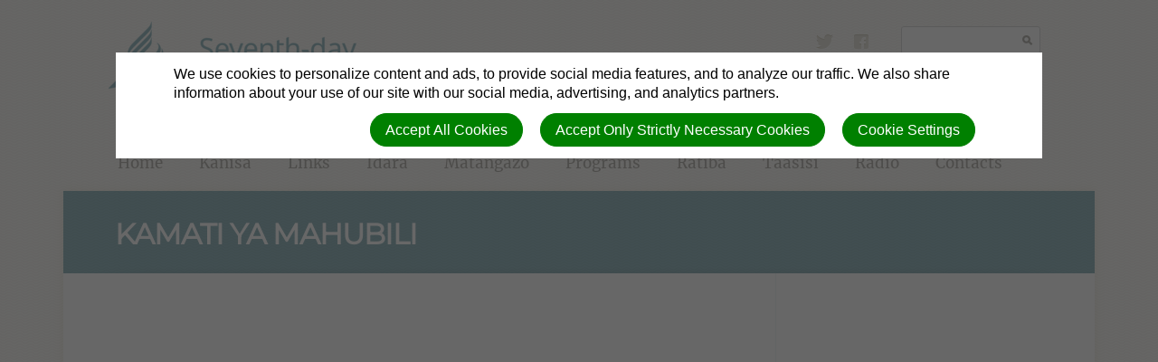

--- FILE ---
content_type: text/html; charset=utf-8
request_url: https://bomani.adventistafrica.org/kamati-ya-mahubili
body_size: 6504
content:
<!DOCTYPE html>
<html class=" " lang="en" dir="ltr">


<head>
<script>
//<![CDATA[
      window.cookieConsent = {
        config: {"first_party":{"_session_id":"necessary","cookie_consent":"necessary"},"unknown":"marketing"}
      };

//]]>
</script>
<script src="/assets/base_na3_js-c89e728507d137f0c94169bd2a52b6c1351199520423fd57b01051949d01dd16.js"></script>
<script src="/assets/jquery-migrate-1.2.1.min-e2329d92ec5e566769cc7a80f41331696f00d18b4fb36de297a3942167b2e842.js"></script>
<script src="/javascripts/cache/en/dynamic.js" type="text/javascript" charset="utf-8"></script>
<script src="/assets/window-422d7be9503f9fcf72140791e3ffb01103bdd8b704f1d7527d19c49babfa4de6.js"></script>
<script src="/assets/tinymce_media_loader-c77ab6c002a7ab62bbb1e0ebaacd7fe868c67a4c2308ceaf7664765a2f856627.js"></script>
<script src="/extension_assets/33-34-35-37-38-40-41-42-46-50-52-67-68-69-71-72-76-79.js"></script>

  <link rel="stylesheet" href="/assets/base_na3_stylesheets-ba5f22ec81f457fa7ff1828fec2981f7178ed66544cadafe7c357b6520f97ef6.css" />

<link rel="stylesheet" href="/extension_assets/33-34-35-37-38-40-41-42-46-50-52-57-67-68-69-71-72-74-76-79.css" />
<link rel="stylesheet" href="/assets/cookie_consent-394eb8763e1ae29757ad975cbd2ff2328a8720458c3ab5a5790e68b4c5deab6d.css" />
<link rel="stylesheet" href="/themes/adventist.corporate/assets/css/main.css" />
<link rel="stylesheet" href="/themes/adventist.corporate/assets/css/widget.css" />

<title>BOMANI - KAMATI YA MAHUBILI</title>

<link rel="shortcut icon" href="/favicon.png" />

<meta charset="utf-8" />

  <meta name="keywords" content="Bomani Kanisa la Wasabato. Mtaa wa Miembeni, Mara Conference">


<meta name="author" content="BOMANI">
<meta http-equiv="imagetoolbar" content="no">
<meta name="MSSmartTagsPreventParsing" content="true">
<meta name="csrf-param" content="authenticity_token" />
<meta name="csrf-token" content="ZFzq6PUWNmCCoS29wlMuIxMUJNCs8XR8B-ckqjdIKGCunRvDp6nKs3rBMW7y-wBdckKY-Wg-nnNTcbL8h8cxTg" />
<meta property="og:url" content="https://bomani.adventistafrica.org/kamati-ya-mahubili">
<meta property="og:type" content="website">
<meta property="og:title" content="BOMANI - KAMATI YA MAHUBILI">


  <meta name="HandheldFriendly" content="True" />
<meta name="lOptimized" content="width" />
<meta http-equiv="cleartype" content="on" />
<meta name="viewport" content="width=device-width,minimum-scale=1.0,initial-scale=1,user-scalable=yes">

<link href="/themes/adventist.corporate/assets/css/fonts.css" rel="stylesheet" type="text/css">

<!--[if lt IE 9]>
  <script>document.createElement("nav");document.createElement("footer");document.createElement("header");</script>
  <script src="/themes/adventist.corporate/assets/js/respond.min.js"></script>
<![endif]-->

</head>

<body class=" "><div id="calendar-container" class="scal tinyscal" style="display:none; z-index:1002"></div>
  <header>

  <div class="container cf">

    

    <style type='text/css'>
      header h1 a { background-image: url(/themes/adventist.corporate/assets/images/logos/en/logo.png); }
      @media only screen and (max-width: 767px) {
        header h1 a { background-image: url(/themes/adventist.corporate/assets/images/logos/en/logo-small.png); }
      }
      @media only screen and (-webkit-min-device-pixel-ratio : 1.5) {
        header h1 a { background-image: url(/themes/adventist.corporate/assets/images/logos/en/logo@2x.png); }
        @media only screen and (max-width: 767px) {
          header h1 a { background-image: url(/themes/adventist.corporate/assets/images/logos/en/logo-small@2x.png); }
        }
      }
    </style>

    <h1><a href="/">Seventh-day Adventist® Church</a></h1>
    <h2 class="no-description">
      <strong>BOMANI</strong> 
    </h2>

    <a href="#" id="mobile-menu">Menu</a>

    <nav id="site-nav">
      
        <div class="nav"
          id="nav-home">
          <a href="/" target="">
            Home
          </a>
          
        </div>
      
        <div class="nav"
          id="nav-kanisa">
          <a href="#" target="">
            Kanisa
          </a>
          
            <ul>
              
                <li>
                  <a href="/historia-ya-kanisa" target="">
                    Historia
                  </a>
                </li>
              
                <li>
                  <a href="/makundi" target="">
                    Makundi
                  </a>
                </li>
              
                <li>
                  <a href="/photo_albums/99" target="">
                    Washiriki
                  </a>
                </li>
              
                <li>
                  <a href="/watendakazi" target="">
                    Watendakazi
                  </a>
                </li>
              
            </ul>
          
        </div>
      
        <div class="nav"
          id="nav-links">
          <a href="#" target="">
            Links
          </a>
          
            <ul>
              
                <li>
                  <a href="http://www.mcadventist.org/" target="_blank">
                    Mara Conference
                  </a>
                </li>
              
                <li>
                  <a href="https://ntuc.adventistafrica.org/" target="_blank">
                    North Tanzania Union
                  </a>
                </li>
              
                <li>
                  <a href="https://www.ecdadventist.org/" target="_blank">
                    East Central Africa Division
                  </a>
                </li>
              
                <li>
                  <a href="http://www.adventist.org" target="_blank">
                    General Conference of SDA
                  </a>
                </li>
              
                <li>
                  <a href="https://login.7pass.org" target="_blank">
                    ACMS
                  </a>
                </li>
              
            </ul>
          
        </div>
      
        <div class="nav"
          id="nav-idara">
          <a href="#" target="">
            Idara
          </a>
          
            <ul>
              
                <li>
                  <a href="/elimu" target="">
                    Elimu
                  </a>
                </li>
              
                <li>
                  <a href="/vijana" target="">
                    Vijana
                  </a>
                </li>
              
                <li>
                  <a href="/uwakili" target="">
                    Uwakili
                  </a>
                </li>
              
                <li>
                  <a href="/huduma" target="">
                    Huduma
                  </a>
                </li>
              
                <li>
                  <a href="/uchapaji" target="">
                    Uchapaji
                  </a>
                </li>
              
                <li>
                  <a href="/shemasi" target="">
                    Shemasi
                  </a>
                </li>
              
                <li>
                  <a href="/mawasiliano" target="">
                    Mawasiliano
                  </a>
                </li>
              
                <li>
                  <a href="/doricas" target="">
                    Wana Wa Kike
                  </a>
                </li>
              
                <li>
                  <a href="/shule-sabato" target="">
                    Shule Sabato -SS
                  </a>
                </li>
              
                <li>
                  <a href="/forms/44/form_submissions/new" target="">
                    Kamati ya Maombi
                  </a>
                </li>
              
                <li>
                  <a href="/kamati-ya-mahubili" target="">
                    Kamati ya Mahubili
                  </a>
                </li>
              
            </ul>
          
        </div>
      
        <div class="nav"
          id="nav-matangazo">
          <a href="#" target="">
            Matangazo
          </a>
          
            <ul>
              
                <li>
                  <a href="/calendars" target="">
                    Kalenda ya Matukio
                  </a>
                </li>
              
                <li>
                  <a href="/matangazo-ya-kanisa" target="">
                    Matangazo ya Kanisa
                  </a>
                </li>
              
            </ul>
          
        </div>
      
        <div class="nav"
          id="nav-programs">
          <a href="#" target="">
            Programs
          </a>
          
            <ul>
              
                <li>
                  <a href="/programu-ya-ss" target="">
                    Shule Sabato
                  </a>
                </li>
              
                <li>
                  <a href="/programu-ya-miradi" target="">
                    Miradi ya Kanisa
                  </a>
                </li>
              
                <li>
                  <a href="/programu-ya-kwaya-na-vijana" target="">
                    Kwaya na Vijana
                  </a>
                </li>
              
                <li>
                  <a href="/programu-ya-maombi" target="">
                    Programu ya Maombi
                  </a>
                </li>
              
                <li>
                  <a href="/forms/94/form_submissions/new" target="">
                    Kutegemeza Ujenzi wa Kanisa
                  </a>
                </li>
              
            </ul>
          
        </div>
      
        <div class="nav"
          id="nav-ratiba">
          <a href="http://" target="">
            Ratiba
          </a>
          
            <ul>
              
                <li>
                  <a href="/ratiba-ya-jumatano" target="">
                    Jumatano
                  </a>
                </li>
              
                <li>
                  <a href="/ratiba-ya-kufunga-sabato" target="">
                    Kufunga Sabato
                  </a>
                </li>
              
                <li>
                  <a href="/ratiba-ya-kufungua-sabato" target="">
                    Kufungua Sabato
                  </a>
                </li>
              
                <li>
                  <a href="/mashemasi-usafi" target="">
                    Usafi wa Kanisa
                  </a>
                </li>
              
                <li>
                  <a href="/ratiba-ya-huduma-kuu" target="">
                    Huduma Kuu
                  </a>
                </li>
              
            </ul>
          
        </div>
      
        <div class="nav"
          id="nav-taasisi">
          <a href="#" target="">
            Taasisi
          </a>
          
            <ul>
              
                <li>
                  <a href="/olympus-schools" target="">
                    Olympus Schools
                  </a>
                </li>
              
                <li>
                  <a href="/mzuma-primary" target="">
                    Mzuma Pre-School
                  </a>
                </li>
              
            </ul>
          
        </div>
      
        <div class="nav"
          id="nav-radio">
          <a href="#" target="">
            Radio
          </a>
          
            <ul>
              
                <li>
                  <a href="http://tunein.com/radio/Morning-Star-Radio-1053-s201151/" target="_blank">
                    Morning Star Radio
                  </a>
                </li>
              
                <li>
                  <a href="/live_streams/1060" target="_blank">
                    Hope Channel Radio
                  </a>
                </li>
              
            </ul>
          
        </div>
      
        <div class="nav"
          id="nav-contacts">
          <a href="#" target="">
            Contacts
          </a>
          
            <ul>
              
                <li>
                  <a href="/anuani" target="">
                    Anuani
                  </a>
                </li>
              
                <li>
                  <a href="/ramani" target="">
                    Location
                  </a>
                </li>
              
                <li>
                  <a href="/forms/93/form_submissions/new" target="">
                    Tuma Ujumbe
                  </a>
                </li>
              
                <li>
                  <a href="/blogs/bomani-sda-church-blog/posts/servant-leadership" target="">
                    BLOG
                  </a>
                </li>
              
            </ul>
          
        </div>
      
    </nav>

    <form action="/search" method="get" id="site-search">
      
        <a href="http://www.tweeter.com" id="ico-twitter">X</a>
      
      
        <a href="http://www.facebook.com/BOMANI.SDA.CHURCH" id="ico-facebook">Facebook</a>
      
      

      <input name="search" type="search" tabindex="1" class="textfield" id="search" />
    </form>

  </div>

</header>


  <div class="container">

    
      <div id="title">
        <h1>KAMATI YA MAHUBILI</h1>
      </div>
    


    

    


    
    
      
        <ul id="mobile-sub-nav">
          
            <li>
              <a href="/elimu" target=""
                >
                Elimu
              </a>
            </li>
          
            <li>
              <a href="/vijana" target=""
                >
                Vijana
              </a>
            </li>
          
            <li>
              <a href="/uwakili" target=""
                >
                Uwakili
              </a>
            </li>
          
            <li>
              <a href="/huduma" target=""
                >
                Huduma
              </a>
            </li>
          
            <li>
              <a href="/uchapaji" target=""
                >
                Uchapaji
              </a>
            </li>
          
            <li>
              <a href="/shemasi" target=""
                >
                Shemasi
              </a>
            </li>
          
            <li>
              <a href="/mawasiliano" target=""
                >
                Mawasiliano
              </a>
            </li>
          
            <li>
              <a href="/doricas" target=""
                >
                Wana Wa Kike
              </a>
            </li>
          
            <li>
              <a href="/shule-sabato" target=""
                >
                Shule Sabato -SS
              </a>
            </li>
          
            <li>
              <a href="/forms/44/form_submissions/new" target=""
                >
                Kamati ya Maombi
              </a>
            </li>
          
            <li>
              <a href="/kamati-ya-mahubili" target=""
                 class="active">
                Kamati ya Mahubili
              </a>
            </li>
          
        </ul>
      
    

    <div id="content">
      <div class="two-thirds-left">
        
        
<div id="article" class="layout">

  <div>

    


    

    
  </div>

</div>

        
      </div>

      <div class="third-right">
        
        
      
        <ul id="sub-nav">
          
            <li>
              <a href="/elimu" target=""
                >
                Elimu
              </a>
            </li>
          
            <li>
              <a href="/vijana" target=""
                >
                Vijana
              </a>
            </li>
          
            <li>
              <a href="/uwakili" target=""
                >
                Uwakili
              </a>
            </li>
          
            <li>
              <a href="/huduma" target=""
                >
                Huduma
              </a>
            </li>
          
            <li>
              <a href="/uchapaji" target=""
                >
                Uchapaji
              </a>
            </li>
          
            <li>
              <a href="/shemasi" target=""
                >
                Shemasi
              </a>
            </li>
          
            <li>
              <a href="/mawasiliano" target=""
                >
                Mawasiliano
              </a>
            </li>
          
            <li>
              <a href="/doricas" target=""
                >
                Wana Wa Kike
              </a>
            </li>
          
            <li>
              <a href="/shule-sabato" target=""
                >
                Shule Sabato -SS
              </a>
            </li>
          
            <li>
              <a href="/forms/44/form_submissions/new" target=""
                >
                Kamati ya Maombi
              </a>
            </li>
          
            <li>
              <a href="/kamati-ya-mahubili" target=""
                 class="active">
                Kamati ya Mahubili
              </a>
            </li>
          
        </ul>
      
    

        <div id="rightsidebar" class="WidgetContainer"><div id="63940" class="widget-events-widget naevents-mahubili-ya-t-m-i">  <div class="widget basic widgetdiv1">
    <div class="widget basic widgetdiv2">
      <div class="widget basic widgetdiv3">
        <div class="widget basic widgetdiv4">
            <div class="events_widget">
            <h3 class="widgettitle">MAHUBILI YA T.M.I</h3>
              <p class="no_events">No upcoming events</p>
            </div>
        </div>
      </div>
    </div>
  </div>
</div><div id="63941" class="widget-photo-album-widget naphotos-photo-album-widget">


  <div class="widget basic widgetdiv1">
    <div class="widget basic widgetdiv2">
      <div class="widget basic widgetdiv3">
        <div class="widget basic widgetdiv4">
          <h3 class="widgettitle">MATUKIO KATIKA PICHA</h3>
          <div class="photo_album_widget_image_holder">
            <div id="widget_photos_63941" class="photo_album_widget_image">
              <img onclick="window.location=&#39;/photo_albums/53&#39;" style="cursor: pointer;" id="photo_album_widget_photo" src="/site_data/298/photo_albums/53/0000/2269/4_thumb.jpg?1493890208" />
            </div>

            <p class="link_to_album"><a href="/photo_albums/53">View Photo Album</a></p>
          </div>
        </div>
      </div>
    </div>
  </div>


    <script type="text/javascript" charset="utf-8">
      var WidgetSlideshow = Class.create();
      WidgetSlideshow.prototype = {
        initialize: function() {
          this.photo_index = 0;
          this.delay = 3;
          this.transition = "appear";

          this.photo_arr = [["/site_data/298/photo_albums/53/0000/2269/4_thumb.jpg?1493890208", ""], ["/site_data/298/photo_albums/53/0000/2270/9_thumb.jpg?1493890217", ""], ["/site_data/298/photo_albums/53/0000/2271/12_thumb.jpg?1493890224", ""], ["/site_data/298/photo_albums/53/0000/2272/21_thumb.jpg?1493890229", ""], ["/site_data/298/photo_albums/53/0000/2273/24_thumb.jpg?1493890236", ""], ["/site_data/298/photo_albums/53/0000/2275/28_thumb.jpg?1493890250", ""], ["/site_data/298/photo_albums/53/0000/2276/43_thumb.jpg?1493890258", ""], ["/site_data/298/photo_albums/53/0000/2277/47_thumb.jpg?1493890264", ""], ["/site_data/298/photo_albums/53/0000/2278/49_thumb.jpg?1493890271", ""], ["/site_data/298/photo_albums/53/0000/2279/53_thumb.jpg?1493890281", ""], ["/site_data/298/photo_albums/53/0000/2280/64_thumb.jpg?1493890287", ""]];

          this.t = new Transition( 'widget_photos_63941', '/site_data/298/photo_albums/53/0000/2269/4_thumb.jpg?1493890208' );
        },

        start: function() {
          this.pe = new PeriodicalExecuter(this.cycle, this.delay)
        },

        stop: function() {
          this.pe.stop();
        },

        cycle: function() {
          slideshow_63941.photo_index++;

          if(slideshow_63941.photo_index >= slideshow_63941.photo_arr.size()) {
            slideshow_63941.photo_index = 0;
          }

          var next_photo = slideshow_63941.photo_arr[slideshow_63941.photo_index];
          var anchor = document.createElement('a');
          anchor.setAttribute('href', next_photo[0]);
          anchor.setAttribute('rel', "transition[" + slideshow_63941.transition + "]");

          slideshow_63941.t.loadImage(anchor);
        }
      }

      slideshow_63941 = new WidgetSlideshow();
      slideshow_63941.start();
    </script>
</div></div>
      </div>
    </div>

    <footer>
  
    <div class="creds legal-links">
      
        
        <a href="javascript:void(0)" class="cookie-settings-button">Cookie Settings</a>
      
    </div>
  
  <div id="login" class="creds"><a rel="nofollow" href="https://bomani.adventistafrica.org/sessions/new?return_to=https%3A%2F%2Fbomani.adventistafrica.org%2Fkamati-ya-mahubili">Log in</a> | <a rel="nofollow" href="https://bomani.adventistafrica.org/users/new">Register</a></div>
  <div class="creds"></div>
</footer>

  </div>

  <script src="/themes/adventist.corporate/assets/js/script.js"></script>

<div align="center">Kanisa la Wa Adventista Wasabato - Jimbo la Mara <br />
              <span style="font-size:14px; margin-top:10px;">&copy;2020. Bomani SDA Church</span>    </div>

<script>
//<![CDATA[
      var _gaq = _gaq || [];
      _gaq.push(['site._setAccount', 'UA-76543002-1']);_gaq.push(['site._trackPageview']);
      (function() {
        var ga = document.createElement('script');
        ga.type = 'text/javascript'; ga.async = true;
        ga.src = ('https:' == document.location.protocol ? 'https://ssl' : 'http://www') + '.google-analytics.com/ga.js';
        var s = document.getElementsByTagName('script')[0];
        s.parentNode.insertBefore(ga, s);
      })();

//]]>
</script>

<div id="cookie-background">
  <div id="cookie-notice-wrapper" class="cookie-wrapper " role="dialog" aria-label="Cookie Notice">
    <div id="cookie-notice-popup" class="cookie-popup cookie-scroll">
      <img class="cookie-spinner" src="/images/ajax-loader.gif" width="16" height="16" />
      <span class="cookie-text">We use cookies to personalize content and ads, to provide social media features, and to analyze our traffic. We also share information about your use of our site with our social media, advertising, and analytics partners.</span>
      <div class="cookie-actions">
        <button class="cookie-settings-button cookie-attention-button cookie-button">Cookie Settings</button>
        <button class="cookie-reject-button cookie-attention-button cookie-button">Accept Only Strictly Necessary Cookies</button>
        <button class="cookie-accept-button cookie-attention-button cookie-button">Accept All Cookies</button>
      </div>
    </div>
  </div>
  <div id="cookie-settings-wrapper" class="cookie-wrapper" role="dialog" aria-label="Cookie Settings">
    <div id="cookie-settings-popup" class="cookie-popup cookie-scroll">
      <img class="cookie-spinner" src="/images/ajax-loader.gif" width="16" height="16" />
      <form action="javascript:void(0)" name="cookie-settings">
        <div class="cookie-heading">Privacy Preference Center</div>
        <span class="cookie-text">When you visit any web site, it may store or retrieve information on your browser, mostly in the form of cookies. This information might be about you, your preferences or your device and is mostly used to make the site work as you expect it to. The information does not usually directly identify you, but it can give you a more personalized web experience. Because we respect your right to privacy, you can choose not to allow some types of cookies. Click on the different category headings to find out more and change our default settings. However, blocking some types of cookies may impact your experience of the site and the services we are able to offer.</span>
        <div class="cookie-actions">
          <a href="#manage-cookie-choices" class="cookie-attention-button cookie-button">Scroll Down to Manage Choices</a>
          <button class="cookie-reject-button cookie-attention-button cookie-button">Allow Only Strictly Necessary Cookies</button>
          <button class="cookie-accept-button cookie-attention-button cookie-button">Allow All Cookies</button>
        </div>
        <a id="manage-cookie-choices"></a><div class="cookie-subheading">Strictly necessary cookies</div>
        <span class="cookie-text">These cookies are necessary for the website to function and cannot be switched off in our systems. They are usually only set in response to actions made by you which amount to a request for services, such as setting your privacy preferences, logging in or filling in forms. You can set your browser to block or alert you about these cookies, but some parts of the site will not then work. These cookies do not store any personally identifiable information.</span>
        <div class="cookie-actions">
          <label class="cookie-switch">
            <input type="checkbox" name="necessary" checked="checked" disabled="disabled"/>
            <span class="cookie-slider"></span>
          </label>
          <span class="cookie-note">Always Enabled</span>
        </div>
        <div class="cookie-subheading">Preferences cookies</div>
        <span class="cookie-text">Also known as “functionality cookies,” these cookies allow a website to remember choices you have made in the past, like what language you prefer, what region you would like weather reports for, or what your user name and password are so you can automatically log in.</span>
        <div class="cookie-actions">
          <label class="cookie-switch">
            <input type="checkbox" name="functional"/>
            <span class="cookie-slider"></span>
          </label>
        </div>
        <div class="cookie-subheading">Statistics cookies</div>
        <span class="cookie-text">Also known as “performance cookies,” these cookies allow us to count visits and traffic sources so we can measure and improve the performance of our site. They help us to know which pages are the most and least popular and see how visitors move around the site. All information these cookies collect is aggregated and therefore anonymous. If you do not allow these cookies we will not know when you have visited our site, and will not be able to monitor its performance.</span>
        <div class="cookie-actions">
          <label class="cookie-switch">
            <input type="checkbox" name="performance"/>
            <span class="cookie-slider"></span>
          </label>
        </div>
        <div class="cookie-subheading">Marketing cookies</div>
        <span class="cookie-text">These cookies may be set through our site by our advertising partners. They may be used by those companies to build a profile of your interests and show you relevant adverts on other sites. They do not store directly personal information, but are based on uniquely identifying your browser and internet device. If you do not allow these cookies, you will experience less targeted advertising.</span>
        <div class="cookie-actions">
          <label class="cookie-switch">
            <input type="checkbox" name="marketing"/>
            <span class="cookie-slider"></span>
          </label>
        </div>
        <div class="cookie-actions">
          <button class="cookie-confirm-button cookie-attention-button cookie-button">Confirm My Cookie Choices</button>
        </div>
      </form>
    </div>
  </div>
</div>
<div id="cookie-button-wrapper" class="cookie-wrapper" role="dialog" aria-label="Manage Cookie Settings">
  <button class="cookie-settings-button cookie-attention-button cookie-button">Cookie Settings</button>
</div>




</body>

</html>


--- FILE ---
content_type: application/javascript
request_url: https://bomani.adventistafrica.org/extension_assets/33-34-35-37-38-40-41-42-46-50-52-67-68-69-71-72-76-79.js
body_size: 390525
content:


Element.addMethods({bringToFront:function(t){return t.setStyle({zIndex:"2"}),t},sendToBack:function(t){return t.setStyle({zIndex:"1"}),t},getHeight:function(t){return t.offsetHeight},getWidth:function(t){return t.offsetWidth},getCenterHeight:function(t){return t.offsetHeight/2},getCenterWidth:function(t){return t.offsetWidth/2},isLoaded:function(t){return t.complete}});var Transition=Class.create();Transition.prototype={initialize:function(t,e){for(this.m_eTarget=$(t),this.m_eTarget.setStyle({position:"relative",overflow:"hidden"}),this.m_eLoading=null,g_eTransition=this;this.m_eTarget.hasChildNodes();)this.m_eTarget.removeChild(this.m_eTarget.firstChild);var i=document.createElement("img");i.setAttribute("src",e),this.m_eTarget.appendChild(i),this.m_eCurrent=i,new Effect.Appear(this.m_eCurrent,{duration:1.5,from:0,to:1}),$$("a").each((function(t){var e=String(t.getAttribute("rel"));t.getAttribute("href")&&e.toLowerCase().match("transition")&&(t.m_eRef=this,t.onclick=function(){return g_eTransition.loadImage(this),!1})}))},loadImage:function(t){var e=/^transition\[(.+)\]$/.exec(t.getAttribute("rel"))[1],i=t.getAttribute("href"),r=document.createElement("img");r.setAttribute("src",i),$(r).setStyle({position:"absolute",left:"0px",top:"0px",opacity:"0"}),this.m_eTarget.appendChild(r),r.isLoaded()?(this.m_eLoading=null,r.width<150&&(left_position=(150-r.width)/2,r.setStyle({left:String(left_position)+"px"})),this._transImage(r,e)):(this.m_eLoading=document.createElement("div"),$(this.m_eLoading).setStyle({position:"absolute",left:"5px",bottom:"5px",color:"#FFF"}),this.m_eLoading.appendChild(document.createTextNode("loading...")),this.m_eTarget.appendChild(this.m_eLoading),Event.observe(r,"load",this._onLoad.bindAsEventListener(null,this,r,e)))},_onLoad:function(t,e,i,r){e._transImage(i,r)},_transImage:function(t,e){switch(null!=this.m_eLoading&&this.m_eLoading.remove(),e){case"appear":new Effect.Appear(t,{duration:1.5,from:0,to:1}),new Effect.Appear(this.m_eCurrent,{duration:1.5,from:1,to:0,afterFinish:this._removeImage});break;case"switch":new Effect.Appear(t,{duration:0,from:0,to:1}),new Effect.Appear(this.m_eCurrent,{duration:0,from:1,to:0,afterFinish:this._removeImage});break;case"blinddown":$(this.m_eCurrent).setStyle({display:"block",opacity:"1"}).sendToBack(),l_oTargetDim={left:0,top:0,width:$(t).offsetWidth,height:$(t).offsetHeight},$(t).setStyle({display:"block",opacity:"1",height:"1px",width:$(t).offsetWidth-1+"px"}).bringToFront(),g_eOldImage=$(this.m_eCurrent),$(t).morph("height:"+l_oTargetDim.height+"px;width:"+l_oTargetDim.width+"px;top:"+l_oTargetDim.top+"px;left:"+l_oTargetDim.left+"px",{duration:1,afterFinish:this._removeImage});break;case"grow":$(t).setStyle({display:"none",opacity:"1"}).bringToFront(),$(this.m_eCurrent).sendToBack(),new Effect.Grow(t,{duration:1,direction:"center"}),new Effect.Appear(this.m_eCurrent,{duration:1,afterFinish:this._removeImage});break;case"shrink":$(this.m_eCurrent).bringToFront(),$(t).sendToBack(),$(t).setStyle({display:"block",opacity:"1"}),g_eOldImage2=$(this.m_eCurrent),new Effect.Shrink(this.m_eCurrent,{duration:1,afterFinish:function(){g_eOldImage2.remove()}});break;case"switchoff":$(this.m_eCurrent).setStyle({display:"block",opacity:"1"}).bringToFront(),$(t).setStyle({display:"block",opacity:"1"}).sendToBack(),l_oTargetDim={left:0,top:$(t).getCenterHeight(),width:$(t).offsetWidth-1,height:0},$(this.m_eCurrent).morph("height:"+l_oTargetDim.height+"px;width:"+l_oTargetDim.width+"px;top:"+l_oTargetDim.top+"px;left:"+l_oTargetDim.left+"px",{duration:1,afterFinish:this._removeImage});break;case"slidedown":$(this.m_eCurrent).setStyle({display:"block",opacity:"1"}).bringToFront(),$(t).setStyle({top:"-"+t.getHeight()+"px",display:"block",opacity:"1"}),$(t).morph("top:0px",{duration:1}),$(this.m_eCurrent).morph("top:"+t.getHeight()+"px",{duration:1,afterFinish:this._removeImage});break;case"slideright":$(this.m_eCurrent).setStyle({display:"block",opacity:"1"}).bringToFront(),$(t).setStyle({left:"-"+t.getWidth()+"px",display:"block",opacity:"1"}),$(t).morph("left:0px",{duration:1}),$(this.m_eCurrent).morph("left:"+t.getWidth()+"px",{duration:1,afterFinish:this._removeImage})}this.m_eCurrent=t},_removeImage:function(t){t.element.remove()}};

(function(){}).call(this);

(function(){jQuery((function(e){return e("input#use_default").change((function(){return e("#image-preview").toggle(),e("#live_stream_asset_id").toggle(),e("#asset_image_chooser").toggle(e(this).is(":checked"))}))}))}).call(this);
var Accordion=Class.create({initialize:function(t,i){if(!$(t))throw"Attempted to initalize accordion with id: "+t+" which was not found.";this.accordion=$(t),this.options={toggleClass:"accordion-toggle",toggleActive:"accordion-toggle-active",contentClass:"accordion-content"},this.contents=this.accordion.select("div."+this.options.contentClass),this.isAnimating=!1,this.maxHeight=0,this.current=i?this.contents[i-1]:this.contents[0],this.toExpand=null,this.checkMaxHeight(),this.initialHide(),this.attachInitialMaxHeight();var s=this.clickHandler.bindAsEventListener(this);this.accordion.observe("click",s)},expand:function(t){this.toExpand=t.next("div."+this.options.contentClass),this.current!=this.toExpand&&(this.toExpand.show(),this.animate())},checkMaxHeight:function(){for(var t=0;t<this.contents.length;t++)this.contents[t].getHeight()>this.maxHeight&&(this.maxHeight=this.contents[t].getHeight())},attachInitialMaxHeight:function(){this.current.previous("div."+this.options.toggleClass).addClassName(this.options.toggleActive),this.current.getHeight()!=this.maxHeight&&this.current.setStyle({height:this.maxHeight+"px"})},clickHandler:function(t){var i=t.element();i.hasClassName(this.options.toggleClass)&&!this.isAnimating&&this.expand(i)},initialHide:function(){for(var t=0;t<this.contents.length;t++)this.contents[t]!=this.current&&(this.contents[t].hide(),this.contents[t].setStyle({height:0}))},animate:function(){var t=new Array,i={sync:!0,scaleFrom:0,scaleContent:!1,transition:Effect.Transitions.sinoidal,scaleMode:{originalHeight:this.maxHeight,originalWidth:this.accordion.getWidth()},scaleX:!1,scaleY:!0};t.push(new Effect.Scale(this.toExpand,100,i)),i={sync:!0,scaleContent:!1,transition:Effect.Transitions.sinoidal,scaleX:!1,scaleY:!0},t.push(new Effect.Scale(this.current,0,i));var s=.75;new Effect.Parallel(t,{duration:s,fps:35,queue:{position:"end",scope:"accordion"},beforeStart:function(){this.isAnimating=!0,this.current.previous("div."+this.options.toggleClass).removeClassName(this.options.toggleActive),this.toExpand.previous("div."+this.options.toggleClass).addClassName(this.options.toggleActive)}.bind(this),afterFinish:function(){this.current.hide(),this.toExpand.setStyle({height:this.maxHeight+"px"}),this.current=this.toExpand,this.isAnimating=!1}.bind(this)})}});
function updateTotals(e){var t=jQuery("#fieldset_product_"+e+"_quantity"),n="checkbox"==t[0].type?t[0].checked?1:0:parseInt(t[0].value);if(isNaN(n))return null;var a=jQuery("#product_"+e+"_price_value")[0].innerHTML.split(" "),o=a[0],r=jQuery("#product_"+e+"_tax_value")[0].innerHTML,u=n*o,i=parseFloat(u+u*r/100),s=parseFloat(jQuery("#product_"+e+"_total_value")[0].innerHTML),c=parseFloat(jQuery("#form_products_total")[0].innerHTML);isNaN(s)&&(s=0),isNaN(c)&&(c=0),"checkbox"!=t.type&&(t.value=n),jQuery("#product_"+e+"_total_value")[0].innerHTML=i.toFixed(2)+" "+a[1],jQuery("#form_products_total")[0].innerHTML=(c-s+i+1e-10).toFixed(2)+" "+a[1]}function loadStatesProvinces(e,t){var n=document.getElementById(`state_province_div_${t}`),a=new XMLHttpRequest;a.open("GET",`/forms/get_states_provinces?country=${e}&id=${t}`,!0),a.onreadystatechange=function(){4===this.readyState&&200===this.status&&(n.innerHTML=this.responseText)},a.send()}jQuery(document).on("change",".naforms_qty",(function(){updateTotals(jQuery(this).data("index"))})),document.addEventListener("DOMContentLoaded",(function(){document.querySelectorAll(".country-select").forEach((function(e){e.addEventListener("change",(function(){loadStatesProvinces(this.value,this.dataset.id)}))}))}));



function toggleEventTimeFields(){$$("span.event_date_time").each((function(e){e.toggle()}))}function whenText(e,t,n){var i=formatEventTime(e,window.NA3.preferredDateFormat+(n?"-date-only":"")),r=e.isSame(t,"day");return n&&r?i:i+" - "+formatEventTime(t,r?"time":window.NA3.preferredDateFormat+(n?"-date-only":""))}function calendarClick(e,t){jQuery("#event_show .title").text(e.title),jQuery("#event_show .date").text(whenText(e.start,e.allDay?e.end.clone().subtract(1,"minute"):e.end,e.allDay)),jQuery("#event_show .location span").text(e.location),jQuery("#event_show .description").text(e.description),jQuery("#event_show a.action").data({"event-id":e.eid,"event-rid":e.rid,external:e.external,"cal-param":e.calParam}),jQuery("#event_show a.action").attr({"data-event-id":e.eid,"data-event-rid":e.rid,"data-external":e.external,"data-cal-param":e.calParam}),eventPopUp(jQuery("#event_show"),t)}function calendarSelect(e,t,n,i){jQuery("#new-event-start-time").val(e.toISOString()+(n?"T00:00:00.000":"")),jQuery("#new-event-end-time").val(t.toISOString()+(n?"T23:59:00.000":"")),jQuery("#new-event-allday").val(n?"1":"0"),jQuery("#event-quick-when").text(whenText(e,t,n)),eventPopUp(jQuery("#event_quick_new"),i)}function formatEventTime(e,t){var n,i="MMMM DD, YYYY",r="MM/DD/YYYY",a="HH:mm";if(window.NA3){if(window.NA3.dateShortFormat)switch(window.NA3.dateShortFormat){case"%m/%d/%Y":r="MM/DD/YYYY";break;case"%m-%d-%Y":r="MM-DD-YYYY";break;case"%d/%m/%Y":r="DD/MM/YYYY";break;case"%d-%m-%Y":r="DD-MM-YYYY";break;case"%d.%m.%Y":r="DD.MM.YYYY";break;case"%Y/%m/%d":r="YYYY/MM/DD";break;case"%Y-%m-%d":r="YYYY-MM-DD"}if(window.NA3.dateLongFormat)switch(window.NA3.dateLongFormat){case"%B %d, %Y":i="MMMM DD, YYYY";break;case"%d %B, %Y":i="DD MMMM, YYYY";break;case"%d. %B, %Y":i="DD. MMMM, YYYY";break;case"%b %d %Y":i="MMM DD, YYYY";break;case"%d %b %Y":i="DD MMM, YYYY";break;case"%d. %b %Y":i="DD. MMM, YYYY"}if(window.NA3.timeFormat)switch(window.NA3.timeFormat){case"%l:%M %p":a="h:mma";break;case"%H:%M":a="HH:mm"}}else window.console.log("ERROR: No date or time formats available!!!\nDefaulting to my favorite date and time format.\nPlease log an error for this with instructions on how to reproduce it.");switch(t){case"friendly-date":case"long-date-only":n="ddd, "+i;break;case"long":n="ddd, "+i+", "+a;break;case"short":n=r+", "+a;break;case"short-date-only":case"date":n=r;break;case"time":n=a;break;case"datetime":n=r+" "+a}return e.format(n)}function getDateTimeFormatAsJquery(e){var t,n="G:i",i="mm/dd/yy";if(window.NA3){if(window.NA3.dateShortFormat)switch(window.NA3.dateShortFormat){case"%m/%d/%Y":i="mm/dd/yy";break;case"%m-%d-%Y":i="mm-dd-yy";break;case"%d/%m/%Y":i="dd/mm/yy";break;case"%d-%m-%Y":i="dd-mm-yy";break;case"%d.%m.%Y":i="dd.mm.yy";break;case"%Y/%m/%d":i="yy/mm/dd";break;case"%Y-%m-%d":i="yy-mm-dd"}if(window.NA3.timeFormat)switch(window.NA3.timeFormat){case"%l:%M %p":n="g:ia";break;case"%H:%M":n="G:i"}}else window.console.log("ERROR: No date or time formats available!!!\nDefaulting to my favorite date and time format.\nPlease log an error for this with instructions on how to reproduce it.");switch(e){case"date":t=i;break;case"time":t=n}return t}function eventTimeChange(e){eventStartLoading(),jQuery.ajax({url:"/admin/calendars/"+encodeURIComponent(e.calParam)+"/events/"+encodeURIComponent(e.eid)+"/change_time",dataType:"script",type:"put",data:{event:{authenticity_token:form_authenticity_token,start_time:e.start.toISOString(),end_time:(e.allDay?e.end.clone().subtract(1,"minute"):e.end).toISOString(),all_day:e.allDay?"1":"0",rid:e.rid}},complete:function(){eventStopLoading()}})}function eventPopUp(e,t){jQuery("#event_show").length>0&&jQuery("#bodyarea").css("overflow","visible");t.pageX,t.pageY;const n=jQuery(t.target),i=n.offset(),r=n.outerWidth(),a=i.left+r/2-e.outerWidth()/2;var s=i.top-e.outerHeight()-12;const o=jQuery("hr.fc-divider.fc-widget-header");o.length>0&&(s=jQuery(o[0]).offset().top),e.show().offset({top:s,left:a})}function eventStartLoading(){1==++eventsLoading&&jQuery("#calendar_loading").show()}function eventStopLoading(){0==--eventsLoading&&jQuery("#calendar_loading").hide()}function hideAllEventBoxes(){jQuery(".event_box").each((function(){jQuery(this).hide()}))}function cancelEventForm(){jQuery("#calendar_wrapper").show(),jQuery("#content_info_pane").html(""),jQuery("#content_info_pane").hide()}function resetEventForms(){jQuery("#event_quick_new form")[0].reset()}function toggleAllDay(){jQuery(".datepair .time").toggle(),jQuery(".datepair .time").prop("disabled",jQuery(".datepair .time").is(":hidden"))}function signalEventRepeatOpen(e){var t=jQuery("#event_recurring");if(t.is(":checked")){var n=""!=jQuery("#event_repeat_summary").val();n&&jQuery("#repeat_summary").show(),(e||!n&&!e)&&(href="/admin/event_recurrences/setup?"+jQuery("#event_recurrence_attributes input").serialize(),1==jQuery("#original_event_start_date").size()?event_start_date=jQuery("#original_event_start_date").val():event_start_date=jQuery("#event_start_d").val(),href=href+"&event_start_date="+event_start_date,jQuery.fancybox.open({href:href,type:"iframe",scrolling:"no",width:450,autoSize:!1,height:450,padding:30,afterClose:function(){""==jQuery("#event_repeat_summary").val()&&t.prop("checked",!1)}}))}else jQuery("#repeat_summary").hide()}function triggerFancybox(e){jQuery.fancybox.open({href:e,type:"iframe"})}function editingEventLoaders(){jQuery(document).ready((function(e){function t(){var t=e(this),n=t.find("input.start.date"),i=t.find("input.end.date"),r=0;if(n.length&&i.length){var a=new Date(n.val());r=new Date(i.val()).getTime()-a.getTime(),t.data("dateDelta",r)}var s=t.find("input.start.time"),o=t.find("input.end.time");if(s.length&&o.length){var l=s.timepicker("getSecondsFromMidnight"),d=o.timepicker("getSecondsFromMidnight");t.data("timeDelta",d-l),r<864e5&&o.timepicker("option","minTime",l)}}function n(){var t=e(this);if(""!=t.val()){var n=t.closest(".datepair");t.hasClass("date")?i(t,n):t.hasClass("time")&&r(t,n)}}function i(e,t){var n=getDateTimeFormatAsJquery("date"),i=t.find("input.start.date"),r=t.find("input.end.date");if(i.length&&r.length){var a=jQuery.datepicker.parseDate(n,i.val()),s=jQuery.datepicker.parseDate(n,r.val()),o=t.data("dateDelta");if(o&&e.hasClass("start")){var l=new Date(a.getTime()+o);return r.val(jQuery.datepicker.formatDate(n,l)),void r.datepicker("refresh")}var d=s.getTime()-a.getTime();if(d<0&&(d=0,e.hasClass("start")?(r.val(jQuery.datepicker.formatDate(n,a)),r.datepicker("refresh")):e.hasClass("end")&&(i.val(jQuery.datepicker.formatDate(n,s)),i.datepicker("refresh"))),d<864e5){var u=t.find("input.start.time").val();u&&t.find("input.end.time").timepicker("option",{minTime:u})}else t.find("input.end.time").timepicker("option",{minTime:null});t.data("dateDelta",d)}}function r(e,t){var n=t.find("input.start.time"),i=t.find("input.end.time");if(n.length&&i.length){var r=n.timepicker("getSecondsFromMidnight"),a=i.timepicker("getSecondsFromMidnight"),s=t.data("timeDelta"),o=t.data("dateDelta");e.hasClass("start")&&(!o||o<864e5)&&i.timepicker("option","minTime",r);var l,d=0;if(s&&e.hasClass("start")){(m=(r+s)%86400)<0&&(m+=86400),i.timepicker("setTime",m),l=m-r}else{if(null===r||null===a)return;l=a-r}if(t.data("timeDelta",l),l<0&&(!s||s>0))d=864e5;else if(l>0&&s<0)d=-864e5;var u=t.find(".start.date"),c=t.find(".end.date");if(u.val()&&!c.val()&&(c.val(u.val()),c.datepicker("refresh"),o=0,t.data("dateDelta",0)),0!=d&&(o||0===o)){var h=new Date(c.val()),m=new Date(h.getTime()+d);c.val(m.format("m/d/Y")),c.datepicker("refresh"),t.data("dateDelta",o+d)}}}e(".datepair input.date").each((function(){var t=e(this),i=getDateTimeFormatAsJquery("date"),r=window.NA3.translatedMonthNames,a=window.NA3.translatedDayNamesMin;t.datepicker({dateFormat:i,monthNames:r,dayNamesMin:a}),(t.hasClass("start")||t.hasClass("end"))&&t.on("changeDate change",n)})),e(".datepair input.time").each((function(){var t=e(this),i={timeFormat:getDateTimeFormatAsJquery("time"),scrollDefaultNow:!0};(t.hasClass("start")||t.hasClass("end"))&&(i.onSelect=n),t.timepicker(i)})),e(".datepair").each(t)}))}!function(e,t,n,i){var r=n(e),a=n(t),s=n.fancybox=function(){s.open.apply(this,arguments)},o=null,l=t.createTouch!==i,d=function(e){return e&&e.hasOwnProperty&&e instanceof n},u=function(e){return e&&"string"===n.type(e)},c=function(e){return u(e)&&0<e.indexOf("%")},h=function(e,t){var n=parseInt(e,10)||0;return t&&c(e)&&(n*=s.getViewport()[t]/100),Math.ceil(n)},m=function(e,t){return h(e,t)+"px"};n.extend(s,{version:"2.1.1",defaults:{padding:15,margin:20,width:800,height:600,minWidth:100,minHeight:100,maxWidth:9999,maxHeight:9999,autoSize:!0,autoHeight:!1,autoWidth:!1,autoResize:!l,autoCenter:!l,fitToView:!0,aspectRatio:!1,topRatio:.5,leftRatio:.5,scrolling:"auto",wrapCSS:"",arrows:!0,closeBtn:!0,closeClick:!1,nextClick:!1,mouseWheel:!0,autoPlay:!1,playSpeed:3e3,preload:3,modal:!1,loop:!0,ajax:{dataType:"html",headers:{"X-fancyBox":!0}},iframe:{scrolling:"auto",preload:!0},swf:{wmode:"transparent",allowfullscreen:"true",allowscriptaccess:"always"},keys:{next:{13:"left",34:"up",39:"left",40:"up"},prev:{8:"right",33:"down",37:"right",38:"down"},close:[27],play:[32],toggle:[70]},direction:{next:"left",prev:"right"},scrollOutside:!0,index:0,type:null,href:null,content:null,title:null,tpl:{wrap:'<div class="fancybox-wrap" tabIndex="-1"><div class="fancybox-skin"><div class="fancybox-outer"><div class="fancybox-inner"></div></div></div></div>',image:'<img class="fancybox-image" src="{href}" alt="" />',iframe:'<iframe id="fancybox-frame{rnd}" name="fancybox-frame{rnd}" class="fancybox-iframe" frameborder="0" vspace="0" hspace="0"'+(n.browser.msie?' allowtransparency="true"':"")+"></iframe>",error:'<p class="fancybox-error">The requested content cannot be loaded.<br/>Please try again later.</p>',closeBtn:'<a title="Close" class="fancybox-item fancybox-close" href="javascript:;"></a>',next:'<a title="Next" class="fancybox-nav fancybox-next" href="javascript:;"><span></span></a>',prev:'<a title="Previous" class="fancybox-nav fancybox-prev" href="javascript:;"><span></span></a>'},openEffect:"fade",openSpeed:250,openEasing:"swing",openOpacity:!0,openMethod:"zoomIn",closeEffect:"fade",closeSpeed:250,closeEasing:"swing",closeOpacity:!0,closeMethod:"zoomOut",nextEffect:"elastic",nextSpeed:250,nextEasing:"swing",nextMethod:"changeIn",prevEffect:"elastic",prevSpeed:250,prevEasing:"swing",prevMethod:"changeOut",helpers:{overlay:!0,title:!0},onCancel:n.noop,beforeLoad:n.noop,afterLoad:n.noop,beforeShow:n.noop,afterShow:n.noop,beforeChange:n.noop,beforeClose:n.noop,afterClose:n.noop},group:{},opts:{},previous:null,coming:null,current:null,isActive:!1,isOpen:!1,isOpened:!1,wrap:null,skin:null,outer:null,inner:null,player:{timer:null,isActive:!1},ajaxLoad:null,imgPreload:null,transitions:{},helpers:{},open:function(e,t){if(e&&(n.isPlainObject(t)||(t={}),!1!==s.close(!0)))return n.isArray(e)||(e=d(e)?n(e).get():[e]),n.each(e,(function(r,a){var o,l,c,h,m,f={};"object"===n.type(a)&&(a.nodeType&&(a=n(a)),d(a)?(f={href:a.data("fancybox-href")||a.attr("href"),title:a.data("fancybox-title")||a.attr("title"),isDom:!0,element:a},n.metadata&&n.extend(!0,f,a.metadata())):f=a),o=t.href||f.href||(u(a)?a:null),l=t.title!==i?t.title:f.title||"",!(h=(c=t.content||f.content)?"html":t.type||f.type)&&f.isDom&&((h=a.data("fancybox-type"))||(h=(h=a.prop("class").match(/fancybox\.(\w+)/))?h[1]:null)),u(o)&&(h||(s.isImage(o)?h="image":s.isSWF(o)?h="swf":"#"===o.charAt(0)?h="inline":u(a)&&(h="html",c=a)),"ajax"===h&&(m=o.split(/\s+/,2),o=m.shift(),m=m.shift())),c||("inline"===h?o?c=n(u(o)?o.replace(/.*(?=#[^\s]+$)/,""):o):f.isDom&&(c=a):"html"===h?c=o:!h&&!o&&f.isDom&&(h="inline",c=a)),n.extend(f,{href:o,type:h,content:c,title:l,selector:m}),e[r]=f})),s.opts=n.extend(!0,{},s.defaults,t),t.keys!==i&&(s.opts.keys=!!t.keys&&n.extend({},s.defaults.keys,t.keys)),s.group=e,s._start(s.opts.index)},cancel:function(){var e=s.coming;e&&!1!==s.trigger("onCancel")&&(s.hideLoading(),s.ajaxLoad&&s.ajaxLoad.abort(),s.ajaxLoad=null,s.imgPreload&&(s.imgPreload.onload=s.imgPreload.onerror=null),e.wrap&&e.wrap.stop(!0).trigger("onReset").remove(),s.current||s.trigger("afterClose"),s.coming=null)},close:function(e){s.cancel(),!1!==s.trigger("beforeClose")&&(s.unbindEvents(),s.isOpen&&!0!==e?(s.isOpen=s.isOpened=!1,s.isClosing=!0,n(".fancybox-item, .fancybox-nav").remove(),s.wrap.stop(!0,!0).removeClass("fancybox-opened"),"fixed"===s.wrap.css("position")&&s.wrap.css(s._getPosition(!0)),s.transitions[s.current.closeMethod]()):(n(".fancybox-wrap").stop(!0).trigger("onReset").remove(),s._afterZoomOut()))},play:function(e){var t=function(){clearTimeout(s.player.timer)},i=function(){t(),s.current&&s.player.isActive&&(s.player.timer=setTimeout(s.next,s.current.playSpeed))},r=function(){t(),n("body").unbind(".player"),s.player.isActive=!1,s.trigger("onPlayEnd")};!0===e||!s.player.isActive&&!1!==e?s.current&&(s.current.loop||s.current.index<s.group.length-1)&&(s.player.isActive=!0,n("body").bind({"afterShow.player onUpdate.player":i,"onCancel.player beforeClose.player":r,"beforeLoad.player":t}),i(),s.trigger("onPlayStart")):r()},next:function(e){var t=s.current;t&&(u(e)||(e=t.direction.next),s.jumpto(t.index+1,e,"next"))},prev:function(e){var t=s.current;t&&(u(e)||(e=t.direction.prev),s.jumpto(t.index-1,e,"prev"))},jumpto:function(e,t,n){var r=s.current;r&&(e=h(e),s.direction=t||r.direction[e>=r.index?"next":"prev"],s.router=n||"jumpto",r.loop&&(0>e&&(e=r.group.length+e%r.group.length),e%=r.group.length),r.group[e]!==i&&(s.cancel(),s._start(e)))},reposition:function(e,t){var n;s.isOpen&&(n=s._getPosition(t),e&&"scroll"===e.type?(delete n.position,s.wrap.stop(!0,!0).animate(n,200)):s.wrap.css(n))},update:function(e){var t=e&&e.type,n=!t||"orientationchange"===t;n&&(clearTimeout(o),o=null),s.isOpen&&!o&&((n||l)&&(s.wrap.removeAttr("style").addClass("fancybox-tmp"),s.trigger("onUpdate")),o=setTimeout((function(){var n=s.current;n&&(s.wrap.removeClass("fancybox-tmp"),"scroll"!==t&&s._setDimension(),"scroll"===t&&n.canShrink||s.reposition(e),s.trigger("onUpdate"),o=null)}),l?500:n?20:300))},toggle:function(e){s.isOpen&&(s.current.fitToView="boolean"===n.type(e)?e:!s.current.fitToView,s.update())},hideLoading:function(){a.unbind("keypress.fb"),n("#fancybox-loading").remove()},showLoading:function(){var e,t;s.hideLoading(),a.bind("keypress.fb",(function(e){27===(e.which||e.keyCode)&&(e.preventDefault(),s.cancel())})),e=n('<div id="fancybox-loading"><div></div></div>').click(s.cancel).appendTo("body"),s.defaults.fixed||(t=s.getViewport(),e.css({position:"absolute",top:.5*t.h+t.y,left:.5*t.w+t.x}))},getViewport:function(){var t=s.current&&s.current.locked||!1,n={x:r.scrollLeft(),y:r.scrollTop()};return t?(n.w=t[0].clientWidth,n.h=t[0].clientHeight):(n.w=l&&e.innerWidth?e.innerWidth:r.width(),n.h=l&&e.innerHeight?e.innerHeight:r.height()),n},unbindEvents:function(){s.wrap&&d(s.wrap)&&s.wrap.unbind(".fb"),a.unbind(".fb"),r.unbind(".fb")},bindEvents:function(){var e,t=s.current;t&&(r.bind("orientationchange.fb"+(t.autoResize?" resize.fb":"")+(t.autoCenter&&!t.locked?" scroll.fb":""),s.update),(e=t.keys)&&a.bind("keydown.fb",(function(r){var a=r.which||r.keyCode,o=r.target||r.srcElement;!r.ctrlKey&&!r.altKey&&!r.shiftKey&&!r.metaKey&&(!o||!o.type&&!n(o).is("[contenteditable]"))&&n.each(e,(function(e,o){return 1<t.group.length&&o[a]!==i?(s[e](o[a]),r.preventDefault(),!1):-1<n.inArray(a,o)?(s[e](),r.preventDefault(),!1):void 0}))})),n.fn.mousewheel&&t.mouseWheel&&s.wrap.bind("mousewheel.fb",(function(e,i,r,a){for(var o=n(e.target||null),l=!1;o.length&&!l&&!o.is(".fancybox-skin")&&!o.is(".fancybox-wrap");)l=o[0]&&!(o[0].style.overflow&&"hidden"===o[0].style.overflow)&&(o[0].clientWidth&&o[0].scrollWidth>o[0].clientWidth||o[0].clientHeight&&o[0].scrollHeight>o[0].clientHeight),o=n(o).parent();0!==i&&!l&&1<s.group.length&&!t.canShrink&&(0<a||0<r?s.prev(0<a?"down":"left"):(0>a||0>r)&&s.next(0>a?"up":"right"),e.preventDefault())})))},trigger:function(e,t){var i,r=t||s.coming||s.current;if(r){if(n.isFunction(r[e])&&(i=r[e].apply(r,Array.prototype.slice.call(arguments,1))),!1===i)return!1;"onCancel"===e&&!s.isOpened&&(s.isActive=!1),r.helpers&&n.each(r.helpers,(function(t,i){i&&s.helpers[t]&&n.isFunction(s.helpers[t][e])&&(i=n.extend(!0,{},s.helpers[t].defaults,i),s.helpers[t][e](i,r))})),n.event.trigger(e+".fb")}},isImage:function(e){return u(e)&&e.match(/(^data:image\/.*,)|(\.(jp(e|g|eg)|gif|png|bmp|webp)((\?|#).*)?$)/i)},isSWF:function(e){return u(e)&&e.match(/\.(swf)((\?|#).*)?$/i)},_start:function(e){var t,i,r={};e=h(e);if(!(t=s.group[e]||null))return!1;if(t=(r=n.extend(!0,{},s.opts,t)).margin,i=r.padding,"number"===n.type(t)&&(r.margin=[t,t,t,t]),"number"===n.type(i)&&(r.padding=[i,i,i,i]),r.modal&&n.extend(!0,r,{closeBtn:!1,closeClick:!1,nextClick:!1,arrows:!1,mouseWheel:!1,keys:null,helpers:{overlay:{closeClick:!1}}}),r.autoSize&&(r.autoWidth=r.autoHeight=!0),"auto"===r.width&&(r.autoWidth=!0),"auto"===r.height&&(r.autoHeight=!0),r.group=s.group,r.index=e,s.coming=r,!1===s.trigger("beforeLoad"))s.coming=null;else{if(i=r.type,t=r.href,!i)return s.coming=null,!(!s.current||!s.router||"jumpto"===s.router)&&(s.current.index=e,s[s.router](s.direction));if(s.isActive=!0,"image"!==i&&"swf"!==i||(r.autoHeight=r.autoWidth=!1,r.scrolling="visible"),"image"===i&&(r.aspectRatio=!0),"iframe"===i&&l&&(r.scrolling="scroll"),r.wrap=n(r.tpl.wrap).addClass("fancybox-"+(l?"mobile":"desktop")+" fancybox-type-"+i+" fancybox-tmp "+r.wrapCSS).appendTo(r.parent||"body"),n.extend(r,{skin:n(".fancybox-skin",r.wrap),outer:n(".fancybox-outer",r.wrap),inner:n(".fancybox-inner",r.wrap)}),n.each(["Top","Right","Bottom","Left"],(function(e,t){r.skin.css("padding"+t,m(r.padding[e]))})),s.trigger("onReady"),"inline"===i||"html"===i){if(!r.content||!r.content.length)return s._error("content")}else if(!t)return s._error("href");"image"===i?s._loadImage():"ajax"===i?s._loadAjax():"iframe"===i?s._loadIframe():s._afterLoad()}},_error:function(e){n.extend(s.coming,{type:"html",autoWidth:!0,autoHeight:!0,minWidth:0,minHeight:0,scrolling:"no",hasError:e,content:s.coming.tpl.error}),s._afterLoad()},_loadImage:function(){var e=s.imgPreload=new Image;e.onload=function(){this.onload=this.onerror=null,s.coming.width=this.width,s.coming.height=this.height,s._afterLoad()},e.onerror=function(){this.onload=this.onerror=null,s._error("image")},e.src=s.coming.href,(e.complete===i||!e.complete)&&s.showLoading()},_loadAjax:function(){var e=s.coming;s.showLoading(),s.ajaxLoad=n.ajax(n.extend({},e.ajax,{url:e.href,error:function(e,t){s.coming&&"abort"!==t?s._error("ajax",e):s.hideLoading()},success:function(t,n){"success"===n&&(e.content=t,s._afterLoad())}}))},_loadIframe:function(){var e=s.coming,t=n(e.tpl.iframe.replace(/\{rnd\}/g,(new Date).getTime())).attr("scrolling",l?"auto":e.iframe.scrolling).attr("src",e.href);n(e.wrap).bind("onReset",(function(){try{n(this).find("iframe").hide().attr("src","//about:blank").end().empty()}catch(e){}})),e.iframe.preload&&(s.showLoading(),t.one("load",(function(){n(this).data("ready",1),l||n(this).bind("load.fb",s.update),n(this).parents(".fancybox-wrap").width("100%").removeClass("fancybox-tmp").show(),s._afterLoad()}))),e.content=t.appendTo(e.inner),e.iframe.preload||s._afterLoad()},_preloadImages:function(){var e,t,n=s.group,i=s.current,r=n.length,a=i.preload?Math.min(i.preload,r-1):0;for(t=1;t<=a;t+=1)"image"===(e=n[(i.index+t)%r]).type&&e.href&&((new Image).src=e.href)},_afterLoad:function(){var e,t,i,r,a,o=s.coming,l=s.current;if(s.hideLoading(),o&&!1!==s.isActive)if(!1===s.trigger("afterLoad",o,l))o.wrap.stop(!0).trigger("onReset").remove(),s.coming=null;else{switch(l&&(s.trigger("beforeChange",l),l.wrap.stop(!0).removeClass("fancybox-opened").find(".fancybox-item, .fancybox-nav").remove(),"fixed"===l.wrap.css("position")&&l.wrap.css(s._getPosition(!0))),s.unbindEvents(),e=o.content,t=o.type,i=o.scrolling,n.extend(s,{wrap:o.wrap,skin:o.skin,outer:o.outer,inner:o.inner,current:o,previous:l}),r=o.href,t){case"inline":case"ajax":case"html":o.selector?e=n("<div>").html(e).find(o.selector):d(e)&&(e.data("fancybox-placeholder")||e.data("fancybox-placeholder",n('<div class="fancybox-placeholder"></div>').insertAfter(e).hide()),e=e.show().detach(),o.wrap.bind("onReset",(function(){n(this).find(e).length&&e.hide().replaceAll(e.data("fancybox-placeholder")).data("fancybox-placeholder",!1)})));break;case"image":e=o.tpl.image.replace("{href}",r);break;case"swf":e='<object id="fancybox-swf" classid="clsid:D27CDB6E-AE6D-11cf-96B8-444553540000" width="100%" height="100%"><param name="movie" value="'+r+'"></param>',a="",n.each(o.swf,(function(t,n){e+='<param name="'+t+'" value="'+n+'"></param>',a+=" "+t+'="'+n+'"'})),e+='<embed src="'+r+'" type="application/x-shockwave-flash" width="100%" height="100%"'+a+"></embed></object>"}(!d(e)||!e.parent().is(o.inner))&&o.inner.append(e),s.trigger("beforeShow"),o.inner.css("overflow","yes"===i?"scroll":"no"===i?"hidden":i),s._setDimension(),o.wrap.removeClass("fancybox-tmp"),o.pos=n.extend({},o.dim,s._getPosition(!0)),s.isOpen=!1,s.coming=null,s.bindEvents(),s.isOpened?l.prevMethod&&s.transitions[l.prevMethod]():n(".fancybox-wrap").not(o.wrap).stop(!0).trigger("onReset").remove(),s.transitions[s.isOpened?o.nextMethod:o.openMethod](),s._preloadImages()}},_setDimension:function(){var e,t,i,r,a,o,l,d,u,f=s.getViewport(),p=0,g=!1,_=!1,y=(g=s.wrap,s.skin),v=s.inner,M=s.current,T=(_=M.width,M.height),w=M.minWidth,D=M.minHeight,S=M.maxWidth,L=M.maxHeight,k=M.scrolling,b=M.scrollOutside?M.scrollbarWidth:0,Y=M.margin,x=Y[1]+Y[3],H=Y[0]+Y[2];if(g.add(y).add(v).width("auto").height("auto"),t=x+(Y=y.outerWidth(!0)-y.width()),i=H+(e=y.outerHeight(!0)-y.height()),r=c(_)?(f.w-t)*h(_)/100:_,a=c(T)?(f.h-i)*h(T)/100:T,"iframe"===M.type){if(u=M.content,M.autoHeight&&1===u.data("ready"))try{u[0].contentWindow.document.location&&(v.width(r).height(9999),o=u.contents().find("body"),b&&o.css("overflow-x","hidden"),a=o.height())}catch(e){}}else(M.autoWidth||M.autoHeight)&&(v.addClass("fancybox-tmp"),M.autoWidth||v.width(r),M.autoHeight||v.height(a),M.autoWidth&&(r=v.width()),M.autoHeight&&(a=v.height()),v.removeClass("fancybox-tmp"));if(_=h(r),T=h(a),d=r/a,w=h(c(w)?h(w,"w")-t:w),S=h(c(S)?h(S,"w")-t:S),D=h(c(D)?h(D,"h")-i:D),o=S,l=L=h(c(L)?h(L,"h")-i:L),x=f.w-x,H=f.h-H,M.aspectRatio?(_>S&&(T=(_=S)/d),T>L&&(_=(T=L)*d),_<w&&(T=(_=w)/d),T<D&&(_=(T=D)*d)):(_=Math.max(w,Math.min(_,S)),T=Math.max(D,Math.min(T,L))),M.fitToView)if(S=Math.min(f.w-t,S),L=Math.min(f.h-i,L),v.width(h(_)).height(h(T)),g.width(h(_+Y)),f=g.width(),t=g.height(),M.aspectRatio)for(;(f>x||t>H)&&_>w&&T>D&&!(19<p++);)(_=(T=Math.max(D,Math.min(L,T-10)))*d)<w&&(T=(_=w)/d),_>S&&(T=(_=S)/d),v.width(h(_)).height(h(T)),g.width(h(_+Y)),f=g.width(),t=g.height();else _=Math.max(w,Math.min(_,_-(f-x))),T=Math.max(D,Math.min(T,T-(t-H)));b&&"auto"===k&&T<a&&_+Y+b<x&&(_+=b),v.width(h(_)).height(h(T)),g.width(h(_+Y)),f=g.width(),t=g.height(),g=(f>x||t>H)&&_>w&&T>D,_=M.aspectRatio?_<o&&T<l&&_<r&&T<a:(_<o||T<l)&&(_<r||T<a),n.extend(M,{dim:{width:m(f),height:m(t)},origWidth:r,origHeight:a,canShrink:g,canExpand:_,wPadding:Y,hPadding:e,wrapSpace:t-y.outerHeight(!0),skinSpace:y.height()-T}),!u&&M.autoHeight&&T>D&&T<L&&!_&&v.height("auto")},_getPosition:function(e){var t=s.current,n=s.getViewport(),i=t.margin,r=s.wrap.width()+i[1]+i[3],a=s.wrap.height()+i[0]+i[2];i={position:"absolute",top:i[0],left:i[3]};return t.autoCenter&&t.fixed&&!e&&a<=n.h&&r<=n.w?i.position="fixed":t.locked||(i.top+=n.y,i.left+=n.x),i.top=m(Math.max(i.top,i.top+(n.h-a)*t.topRatio)),i.left=m(Math.max(i.left,i.left+(n.w-r)*t.leftRatio)),i},_afterZoomIn:function(){var e=s.current;e&&(s.isOpen=s.isOpened=!0,s.wrap.addClass("fancybox-opened").css("overflow","visible"),s.reposition(),(e.closeClick||e.nextClick)&&s.inner.css("cursor","pointer").bind("click.fb",(function(t){n(t.target).is("a")||n(t.target).parent().is("a")||s[e.closeClick?"close":"next"]()})),e.closeBtn&&n(e.tpl.closeBtn).appendTo(s.skin).bind("click.fb",s.close),e.arrows&&1<s.group.length&&((e.loop||0<e.index)&&n(e.tpl.prev).appendTo(s.outer).bind("click.fb",s.prev),(e.loop||e.index<s.group.length-1)&&n(e.tpl.next).appendTo(s.outer).bind("click.fb",s.next)),s.trigger("afterShow"),e.loop||e.index!==e.group.length-1?s.opts.autoPlay&&!s.player.isActive&&(s.opts.autoPlay=!1,s.play()):s.play(!1))},_afterZoomOut:function(){var e=s.current;n(".fancybox-wrap").stop(!0).trigger("onReset").remove(),n.extend(s,{group:{},opts:{},router:!1,current:null,isActive:!1,isOpened:!1,isOpen:!1,isClosing:!1,wrap:null,skin:null,outer:null,inner:null}),s.trigger("afterClose",e)}}),s.transitions={getOrigPosition:function(){var e=s.current,t=e.element,n=e.orig,i={},r=50,a=50,o=e.hPadding,l=e.wPadding,u=s.getViewport();return!n&&e.isDom&&t.is(":visible")&&((n=t.find("img:first")).length||(n=t)),d(n)?(i=n.offset(),n.is("img")&&(r=n.outerWidth(),a=n.outerHeight())):(i.top=u.y+(u.h-a)*e.topRatio,i.left=u.x+(u.w-r)*e.leftRatio),e.locked&&(i.top-=u.y,i.left-=u.x),{top:m(i.top-o*e.topRatio),left:m(i.left-l*e.leftRatio),width:m(r+l),height:m(a+o)}},step:function(e,t){var n,i,r=t.prop,a=(i=s.current).wrapSpace,o=i.skinSpace;"width"!==r&&"height"!==r||(n=t.end===t.start?1:(e-t.start)/(t.end-t.start),s.isClosing&&(n=1-n),i=e-(i="width"===r?i.wPadding:i.hPadding),s.skin[r](h("width"===r?i:i-a*n)),s.inner[r](h("width"===r?i:i-a*n-o*n)))},zoomIn:function(){var e=s.current,t=e.pos,i=e.openEffect,r="elastic"===i,a=n.extend({opacity:1},t);delete a.position,r?(t=this.getOrigPosition(),e.openOpacity&&(t.opacity=.1)):"fade"===i&&(t.opacity=.1),s.wrap.css(t).animate(a,{duration:"none"===i?0:e.openSpeed,easing:e.openEasing,step:r?this.step:null,complete:s._afterZoomIn})},zoomOut:function(){var e=s.current,t=e.closeEffect,n="elastic"===t,i={opacity:.1};n&&(i=this.getOrigPosition(),e.closeOpacity&&(i.opacity=.1)),s.wrap.animate(i,{duration:"none"===t?0:e.closeSpeed,easing:e.closeEasing,step:n?this.step:null,complete:s._afterZoomOut})},changeIn:function(){var e,t=s.current,n=t.nextEffect,i=t.pos,r={opacity:1},a=s.direction;i.opacity=.1,"elastic"===n&&(e="down"===a||"up"===a?"top":"left","down"===a||"right"===a?(i[e]=m(h(i[e])-200),r[e]="+=200px"):(i[e]=m(h(i[e])+200),r[e]="-=200px")),"none"===n?s._afterZoomIn():s.wrap.css(i).animate(r,{duration:t.nextSpeed,easing:t.nextEasing,complete:s._afterZoomIn})},changeOut:function(){var e=s.previous,t=e.prevEffect,i={opacity:.1},r=s.direction;"elastic"===t&&(i["down"===r||"up"===r?"top":"left"]=("up"===r||"left"===r?"-":"+")+"=200px"),e.wrap.animate(i,{duration:"none"===t?0:e.prevSpeed,easing:e.prevEasing,complete:function(){n(this).trigger("onReset").remove()}})}},s.helpers.overlay={defaults:{closeClick:!0,speedOut:200,showEarly:!0,css:{},locked:!0},overlay:null,update:function(){var e,i="100%";this.overlay.width(i).height("100%"),n.browser.msie?(e=Math.max(t.documentElement.offsetWidth,t.body.offsetWidth),a.width()>e&&(i=a.width())):a.width()>r.width()&&(i=a.width()),this.overlay.width(i).height(a.height())},onReady:function(e,i){n(".fancybox-overlay").stop(!0,!0),this.overlay||n.extend(this,{overlay:n('<div class="fancybox-overlay"></div>').appendTo(i.parent||"body"),margin:(a.height()>r.height()||"scroll"===n("body").css("overflow-y"))&&n("body").css("margin-right"),el:t.all&&!t.querySelector?n("html"):n("body")}),i.fixed&&!l&&(this.overlay.addClass("fancybox-overlay-fixed"),i.autoCenter&&e.locked&&(i.locked=this.overlay.append(i.wrap))),!0===e.showEarly&&this.beforeShow.apply(this,arguments)},beforeShow:function(e,t){var i=this.overlay.unbind(".fb").width("auto").height("auto").css(e.css);e.closeClick&&i.bind("click.fb",(function(e){n(e.target).hasClass("fancybox-overlay")&&s.close()})),t.fixed&&!l?t.locked&&(this.el.addClass("fancybox-lock"),!1!==this.margin&&n("body").css("margin-right",h(this.margin)+t.scrollbarWidth)):this.update(),i.show()},onUpdate:function(e,t){(!t.fixed||l)&&this.update()},afterClose:function(e){var t=this;e=e.speedOut||0;t.overlay&&!s.isActive&&t.overlay.fadeOut(e||0,(function(){n("body").css("margin-right",t.margin),t.el.removeClass("fancybox-lock"),t.overlay.remove(),t.overlay=null}))}},s.helpers.title={defaults:{type:"float",position:"bottom"},beforeShow:function(e){var t=s.current,i=t.title,r=e.type;if(n.isFunction(i)&&(i=i.call(t.element,t)),u(i)&&""!==n.trim(i)){switch(t=n('<div class="fancybox-title fancybox-title-'+r+'-wrap">'+i+"</div>"),r){case"inside":r=s.skin;break;case"outside":r=s.wrap;break;case"over":r=s.inner;break;default:r=s.skin,t.appendTo("body"),n.browser.msie&&t.width(t.width()),t.wrapInner('<span class="child"></span>'),s.current.margin[2]+=Math.abs(h(t.css("margin-bottom")))}t["top"===e.position?"prependTo":"appendTo"](r)}}},n.fn.fancybox=function(e){var t,i=n(this),r=this.selector||"",o=function(a){var o,l,d=n(this).blur(),u=t;!a.ctrlKey&&!a.altKey&&!a.shiftKey&&!a.metaKey&&!d.is(".fancybox-wrap")&&(o=e.groupAttr||"data-fancybox-group",(l=d.attr(o))||(o="rel",l=d.get(0)[o]),l&&""!==l&&"nofollow"!==l&&(u=(d=(d=r.length?n(r):i).filter("["+o+'="'+l+'"]')).index(this)),e.index=u,!1!==s.open(d,e)&&a.preventDefault())};return t=(e=e||{}).index||0,r&&!1!==e.live?a.undelegate(r,"click.fb-start").delegate(r+":not('.fancybox-item, .fancybox-nav')","click.fb-start",o):i.unbind("click.fb-start").bind("click.fb-start",o),this},a.ready((function(){if(n.scrollbarWidth===i&&(n.scrollbarWidth=function(){var e=n('<div style="width:50px;height:50px;overflow:auto"><div/></div>').appendTo("body"),t=(t=e.children()).innerWidth()-t.height(99).innerWidth();return e.remove(),t}),n.support.fixedPosition===i){var e=n.support,t=n('<div style="position:fixed;top:20px;"></div>').appendTo("body"),r=20===t[0].offsetTop||15===t[0].offsetTop;t.remove(),e.fixedPosition=r}n.extend(s.defaults,{scrollbarWidth:n.scrollbarWidth(),fixed:n.support.fixedPosition,parent:n("body")})}))}(window,document,jQuery),function(e,t){"object"==typeof exports&&"undefined"!=typeof module?module.exports=t():"function"==typeof define&&define.amd?define(t):e.moment=t()}(this,(function(){"use strict";function e(){return mi.apply(null,arguments)}function t(e){mi=e}function n(e){return e instanceof Array||"[object Array]"===Object.prototype.toString.call(e)}function i(e){return"[object Object]"===Object.prototype.toString.call(e)}function r(e){var t;for(t in e)return!1;return!0}function a(e){return e instanceof Date||"[object Date]"===Object.prototype.toString.call(e)}function s(e,t){var n,i=[];for(n=0;n<e.length;++n)i.push(t(e[n],n));return i}function o(e,t){return Object.prototype.hasOwnProperty.call(e,t)}function l(e,t){for(var n in t)o(t,n)&&(e[n]=t[n]);return o(t,"toString")&&(e.toString=t.toString),o(t,"valueOf")&&(e.valueOf=t.valueOf),e}function d(e,t,n,i){return gt(e,t,n,i,!0).utc()}function u(){return{empty:!1,unusedTokens:[],unusedInput:[],overflow:-2,charsLeftOver:0,nullInput:!1,invalidMonth:null,invalidFormat:!1,userInvalidated:!1,iso:!1,parsedDateParts:[],meridiem:null}}function c(e){return null==e._pf&&(e._pf=u()),e._pf}function h(e){if(null==e._isValid){var t=c(e),n=fi.call(t.parsedDateParts,(function(e){return null!=e}));e._isValid=!isNaN(e._d.getTime())&&t.overflow<0&&!t.empty&&!t.invalidMonth&&!t.invalidWeekday&&!t.nullInput&&!t.invalidFormat&&!t.userInvalidated&&(!t.meridiem||t.meridiem&&n),e._strict&&(e._isValid=e._isValid&&0===t.charsLeftOver&&0===t.unusedTokens.length&&void 0===t.bigHour)}return e._isValid}function m(e){var t=d(NaN);return null!=e?l(c(t),e):c(t).userInvalidated=!0,t}function f(e){return void 0===e}function p(e,t){var n,i,r;if(f(t._isAMomentObject)||(e._isAMomentObject=t._isAMomentObject),f(t._i)||(e._i=t._i),f(t._f)||(e._f=t._f),f(t._l)||(e._l=t._l),f(t._strict)||(e._strict=t._strict),f(t._tzm)||(e._tzm=t._tzm),f(t._isUTC)||(e._isUTC=t._isUTC),f(t._offset)||(e._offset=t._offset),f(t._pf)||(e._pf=c(t)),f(t._locale)||(e._locale=t._locale),gi.length>0)for(n in gi)f(r=t[i=gi[n]])||(e[i]=r);return e}function g(t){p(this,t),this._d=new Date(null!=t._d?t._d.getTime():NaN),!1===_i&&(_i=!0,e.updateOffset(this),_i=!1)}function _(e){return e instanceof g||null!=e&&null!=e._isAMomentObject}function y(e){return e<0?Math.ceil(e)||0:Math.floor(e)}function v(e){var t=+e,n=0;return 0!==t&&isFinite(t)&&(n=y(t)),n}function M(e,t,n){var i,r=Math.min(e.length,t.length),a=Math.abs(e.length-t.length),s=0;for(i=0;i<r;i++)(n&&e[i]!==t[i]||!n&&v(e[i])!==v(t[i]))&&s++;return s+a}function T(t){!1===e.suppressDeprecationWarnings&&"undefined"!=typeof console&&console.warn&&console.warn("Deprecation warning: "+t)}function w(t,n){var i=!0;return l((function(){return null!=e.deprecationHandler&&e.deprecationHandler(null,t),
i&&(T(t+"\nArguments: "+Array.prototype.slice.call(arguments).join(", ")+"\n"+(new Error).stack),i=!1),n.apply(this,arguments)}),n)}function D(t,n){null!=e.deprecationHandler&&e.deprecationHandler(t,n),yi[t]||(T(n),yi[t]=!0)}function S(e){return e instanceof Function||"[object Function]"===Object.prototype.toString.call(e)}function L(e){var t,n;for(n in e)S(t=e[n])?this[n]=t:this["_"+n]=t;this._config=e,this._ordinalParseLenient=new RegExp(this._ordinalParse.source+"|"+/\d{1,2}/.source)}function k(e,t){var n,r=l({},e);for(n in t)o(t,n)&&(i(e[n])&&i(t[n])?(r[n]={},l(r[n],e[n]),l(r[n],t[n])):null!=t[n]?r[n]=t[n]:delete r[n]);for(n in e)o(e,n)&&!o(t,n)&&i(e[n])&&(r[n]=l({},r[n]));return r}function b(e){null!=e&&this.set(e)}function Y(e,t,n){var i=this._calendar[e]||this._calendar.sameElse;return S(i)?i.call(t,n):i}function x(e){var t=this._longDateFormat[e],n=this._longDateFormat[e.toUpperCase()];return t||!n?t:(this._longDateFormat[e]=n.replace(/MMMM|MM|DD|dddd/g,(function(e){return e.slice(1)})),this._longDateFormat[e])}function H(){return this._invalidDate}function C(e){return this._ordinal.replace("%d",e)}function E(e,t,n,i){var r=this._relativeTime[n];return S(r)?r(e,t,n,i):r.replace(/%d/i,e)}function j(e,t){var n=this._relativeTime[e>0?"future":"past"];return S(n)?n(t):n.replace(/%s/i,t)}function N(e,t){var n=e.toLowerCase();ki[n]=ki[n+"s"]=ki[t]=e}function F(e){return"string"==typeof e?ki[e]||ki[e.toLowerCase()]:void 0}function R(e){var t,n,i={};for(n in e)o(e,n)&&(t=F(n))&&(i[t]=e[n]);return i}function A(e,t){bi[e]=t}function P(e){var t=[];for(var n in e)t.push({unit:n,priority:bi[n]});return t.sort((function(e,t){return e.priority-t.priority})),t}function O(t,n){return function(i){return null!=i?(W(this,t,i),e.updateOffset(this,n),this):z(this,t)}}function z(e,t){return e.isValid()?e._d["get"+(e._isUTC?"UTC":"")+t]():NaN}function W(e,t,n){e.isValid()&&e._d["set"+(e._isUTC?"UTC":"")+t](n)}function I(e){return S(this[e=F(e)])?this[e]():this}function G(e,t){if("object"==typeof e)for(var n=P(e=R(e)),i=0;i<n.length;i++)this[n[i].unit](e[n[i].unit]);else if(S(this[e=F(e)]))return this[e](t);return this}function V(e,t,n){var i=""+Math.abs(e),r=t-i.length;return(e>=0?n?"+":"":"-")+Math.pow(10,Math.max(0,r)).toString().substr(1)+i}function B(e,t,n,i){var r=i;"string"==typeof i&&(r=function(){return this[i]()}),e&&(Ci[e]=r),t&&(Ci[t[0]]=function(){return V(r.apply(this,arguments),t[1],t[2])}),n&&(Ci[n]=function(){return this.localeData().ordinal(r.apply(this,arguments),e)})}function J(e){return e.match(/\[[\s\S]/)?e.replace(/^\[|\]$/g,""):e.replace(/\\/g,"")}function $(e){var t,n,i=e.match(Yi);for(t=0,n=i.length;t<n;t++)Ci[i[t]]?i[t]=Ci[i[t]]:i[t]=J(i[t]);return function(t){var r,a="";for(r=0;r<n;r++)a+=i[r]instanceof Function?i[r].call(t,e):i[r];return a}}function U(e,t){return e.isValid()?(t=Z(t,e.localeData()),Hi[t]=Hi[t]||$(t),Hi[t](e)):e.localeData().invalidDate()}function Z(e,t){function n(e){return t.longDateFormat(e)||e}var i=5;for(xi.lastIndex=0;i>=0&&xi.test(e);)e=e.replace(xi,n),xi.lastIndex=0,i-=1;return e}function Q(e,t,n){Zi[e]=S(t)?t:function(e){return e&&n?n:t}}function q(e,t){return o(Zi,e)?Zi[e](t._strict,t._locale):new RegExp(K(e))}function K(e){return X(e.replace("\\","").replace(/\\(\[)|\\(\])|\[([^\]\[]*)\]|\\(.)/g,(function(e,t,n,i,r){return t||n||i||r})))}function X(e){return e.replace(/[-\/\\^$*+?.()|[\]{}]/g,"\\$&")}function ee(e,t){var n,i=t;for("string"==typeof e&&(e=[e]),"number"==typeof t&&(i=function(e,n){n[t]=v(e)}),n=0;n<e.length;n++)Qi[e[n]]=i}function te(e,t){ee(e,(function(e,n,i,r){i._w=i._w||{},t(e,i._w,i,r)}))}function ne(e,t,n){null!=t&&o(Qi,e)&&Qi[e](t,n._a,n,e)}function ie(e,t){return new Date(Date.UTC(e,t+1,0)).getUTCDate()}function re(e,t){return n(this._months)?this._months[e.month()]:this._months[(this._months.isFormat||sr).test(t)?"format":"standalone"][e.month()]}function ae(e,t){return n(this._monthsShort)?this._monthsShort[e.month()]:this._monthsShort[sr.test(t)?"format":"standalone"][e.month()]}function se(e,t,n){var i,r,a,s=e.toLocaleLowerCase();if(!this._monthsParse)for(this._monthsParse=[],this._longMonthsParse=[],this._shortMonthsParse=[],i=0;i<12;++i)a=d([2e3,i]),this._shortMonthsParse[i]=this.monthsShort(a,"").toLocaleLowerCase(),this._longMonthsParse[i]=this.months(a,"").toLocaleLowerCase();return n?"MMM"===t?-1!==(r=vi.call(this._shortMonthsParse,s))?r:null:-1!==(r=vi.call(this._longMonthsParse,s))?r:null:"MMM"===t?-1!==(r=vi.call(this._shortMonthsParse,s))||-1!==(r=vi.call(this._longMonthsParse,s))?r:null:-1!==(r=vi.call(this._longMonthsParse,s))||-1!==(r=vi.call(this._shortMonthsParse,s))?r:null}function oe(e,t,n){var i,r,a;if(this._monthsParseExact)return se.call(this,e,t,n);for(this._monthsParse||(this._monthsParse=[],this._longMonthsParse=[],this._shortMonthsParse=[]),i=0;i<12;i++){if(r=d([2e3,i]),n&&!this._longMonthsParse[i]&&(this._longMonthsParse[i]=new RegExp("^"+this.months(r,"").replace(".","")+"$","i"),this._shortMonthsParse[i]=new RegExp("^"+this.monthsShort(r,"").replace(".","")+"$","i")),n||this._monthsParse[i]||(a="^"+this.months(r,"")+"|^"+this.monthsShort(r,""),this._monthsParse[i]=new RegExp(a.replace(".",""),"i")),n&&"MMMM"===t&&this._longMonthsParse[i].test(e))return i;if(n&&"MMM"===t&&this._shortMonthsParse[i].test(e))return i;if(!n&&this._monthsParse[i].test(e))return i}}function le(e,t){var n;if(!e.isValid())return e;if("string"==typeof t)if(/^\d+$/.test(t))t=v(t);else if("number"!=typeof(t=e.localeData().monthsParse(t)))return e;return n=Math.min(e.date(),ie(e.year(),t)),e._d["set"+(e._isUTC?"UTC":"")+"Month"](t,n),e}function de(t){return null!=t?(le(this,t),e.updateOffset(this,!0),this):z(this,"Month")}function ue(){return ie(this.year(),this.month())}function ce(e){return this._monthsParseExact?(o(this,"_monthsRegex")||me.call(this),e?this._monthsShortStrictRegex:this._monthsShortRegex):(o(this,"_monthsShortRegex")||(this._monthsShortRegex=dr),this._monthsShortStrictRegex&&e?this._monthsShortStrictRegex:this._monthsShortRegex)}function he(e){return this._monthsParseExact?(o(this,"_monthsRegex")||me.call(this),e?this._monthsStrictRegex:this._monthsRegex):(o(this,"_monthsRegex")||(this._monthsRegex=ur),this._monthsStrictRegex&&e?this._monthsStrictRegex:this._monthsRegex)}function me(){function e(e,t){return t.length-e.length}var t,n,i=[],r=[],a=[];for(t=0;t<12;t++)n=d([2e3,t]),i.push(this.monthsShort(n,"")),r.push(this.months(n,"")),a.push(this.months(n,"")),a.push(this.monthsShort(n,""));for(i.sort(e),r.sort(e),a.sort(e),t=0;t<12;t++)i[t]=X(i[t]),r[t]=X(r[t]);for(t=0;t<24;t++)a[t]=X(a[t]);this._monthsRegex=new RegExp("^("+a.join("|")+")","i"),this._monthsShortRegex=this._monthsRegex,this._monthsStrictRegex=new RegExp("^("+r.join("|")+")","i"),this._monthsShortStrictRegex=new RegExp("^("+i.join("|")+")","i")}function fe(e){return pe(e)?366:365}function pe(e){return e%4==0&&e%100!=0||e%400==0}function ge(){return pe(this.year())}function _e(e,t,n,i,r,a,s){var o=new Date(e,t,n,i,r,a,s);return e<100&&e>=0&&isFinite(o.getFullYear())&&o.setFullYear(e),o}function ye(e){var t=new Date(Date.UTC.apply(null,arguments));return e<100&&e>=0&&isFinite(t.getUTCFullYear())&&t.setUTCFullYear(e),t}function ve(e,t,n){var i=7+t-n;return-((7+ye(e,0,i).getUTCDay()-t)%7)+i-1}function Me(e,t,n,i,r){var a,s,o=1+7*(t-1)+(7+n-i)%7+ve(e,i,r);return o<=0?s=fe(a=e-1)+o:o>fe(e)?(a=e+1,s=o-fe(e)):(a=e,s=o),{year:a,dayOfYear:s}}function Te(e,t,n){var i,r,a=ve(e.year(),t,n),s=Math.floor((e.dayOfYear()-a-1)/7)+1;return s<1?i=s+we(r=e.year()-1,t,n):s>we(e.year(),t,n)?(i=s-we(e.year(),t,n),r=e.year()+1):(r=e.year(),i=s),{week:i,year:r}}function we(e,t,n){var i=ve(e,t,n),r=ve(e+1,t,n);return(fe(e)-i+r)/7}function De(e){return Te(e,this._week.dow,this._week.doy).week}function Se(){return this._week.dow}function Le(){return this._week.doy}function ke(e){var t=this.localeData().week(this);return null==e?t:this.add(7*(e-t),"d")}function be(e){var t=Te(this,1,4).week;return null==e?t:this.add(7*(e-t),"d")}function Ye(e,t){return"string"!=typeof e?e:isNaN(e)?"number"==typeof(e=t.weekdaysParse(e))?e:null:parseInt(e,10)}function xe(e,t){return"string"==typeof e?t.weekdaysParse(e)%7||7:isNaN(e)?null:e}function He(e,t){return n(this._weekdays)?this._weekdays[e.day()]:this._weekdays[this._weekdays.isFormat.test(t)?"format":"standalone"][e.day()]}function Ce(e){return this._weekdaysShort[e.day()]}function Ee(e){return this._weekdaysMin[e.day()]}function je(e,t,n){var i,r,a,s=e.toLocaleLowerCase();if(!this._weekdaysParse)for(this._weekdaysParse=[],this._shortWeekdaysParse=[],this._minWeekdaysParse=[],i=0;i<7;++i)a=d([2e3,1]).day(i),this._minWeekdaysParse[i]=this.weekdaysMin(a,"").toLocaleLowerCase(),this._shortWeekdaysParse[i]=this.weekdaysShort(a,"").toLocaleLowerCase(),this._weekdaysParse[i]=this.weekdays(a,"").toLocaleLowerCase();return n?"dddd"===t?-1!==(r=vi.call(this._weekdaysParse,s))?r:null:"ddd"===t?-1!==(r=vi.call(this._shortWeekdaysParse,s))?r:null:-1!==(r=vi.call(this._minWeekdaysParse,s))?r:null:"dddd"===t?-1!==(r=vi.call(this._weekdaysParse,s))||-1!==(r=vi.call(this._shortWeekdaysParse,s))||-1!==(r=vi.call(this._minWeekdaysParse,s))?r:null:"ddd"===t?-1!==(r=vi.call(this._shortWeekdaysParse,s))||-1!==(r=vi.call(this._weekdaysParse,s))||-1!==(r=vi.call(this._minWeekdaysParse,s))?r:null:-1!==(r=vi.call(this._minWeekdaysParse,s))||-1!==(r=vi.call(this._weekdaysParse,s))||-1!==(r=vi.call(this._shortWeekdaysParse,s))?r:null}function Ne(e,t,n){var i,r,a;if(this._weekdaysParseExact)return je.call(this,e,t,n);for(this._weekdaysParse||(this._weekdaysParse=[],this._minWeekdaysParse=[],this._shortWeekdaysParse=[],this._fullWeekdaysParse=[]),i=0;i<7;i++){if(r=d([2e3,1]).day(i),n&&!this._fullWeekdaysParse[i]&&(this._fullWeekdaysParse[i]=new RegExp("^"+this.weekdays(r,"").replace(".",".?")+"$","i"),this._shortWeekdaysParse[i]=new RegExp("^"+this.weekdaysShort(r,"").replace(".",".?")+"$","i"),this._minWeekdaysParse[i]=new RegExp("^"+this.weekdaysMin(r,"").replace(".",".?")+"$","i")),this._weekdaysParse[i]||(a="^"+this.weekdays(r,"")+"|^"+this.weekdaysShort(r,"")+"|^"+this.weekdaysMin(r,""),this._weekdaysParse[i]=new RegExp(a.replace(".",""),"i")),n&&"dddd"===t&&this._fullWeekdaysParse[i].test(e))return i;if(n&&"ddd"===t&&this._shortWeekdaysParse[i].test(e))return i;if(n&&"dd"===t&&this._minWeekdaysParse[i].test(e))return i;if(!n&&this._weekdaysParse[i].test(e))return i}}function Fe(e){if(!this.isValid())return null!=e?this:NaN;var t=this._isUTC?this._d.getUTCDay():this._d.getDay();return null!=e?(e=Ye(e,this.localeData()),this.add(e-t,"d")):t}function Re(e){if(!this.isValid())return null!=e?this:NaN;var t=(this.day()+7-this.localeData()._week.dow)%7;return null==e?t:this.add(e-t,"d")}function Ae(e){if(!this.isValid())return null!=e?this:NaN;if(null!=e){var t=xe(e,this.localeData());return this.day(this.day()%7?t:t-7)}return this.day()||7}function Pe(e){return this._weekdaysParseExact?(o(this,"_weekdaysRegex")||We.call(this),e?this._weekdaysStrictRegex:this._weekdaysRegex):(o(this,"_weekdaysRegex")||(this._weekdaysRegex=gr),this._weekdaysStrictRegex&&e?this._weekdaysStrictRegex:this._weekdaysRegex)}function Oe(e){return this._weekdaysParseExact?(o(this,"_weekdaysRegex")||We.call(this),e?this._weekdaysShortStrictRegex:this._weekdaysShortRegex):(o(this,"_weekdaysShortRegex")||(this._weekdaysShortRegex=_r),this._weekdaysShortStrictRegex&&e?this._weekdaysShortStrictRegex:this._weekdaysShortRegex)}function ze(e){return this._weekdaysParseExact?(o(this,"_weekdaysRegex")||We.call(this),e?this._weekdaysMinStrictRegex:this._weekdaysMinRegex):(o(this,"_weekdaysMinRegex")||(this._weekdaysMinRegex=yr),this._weekdaysMinStrictRegex&&e?this._weekdaysMinStrictRegex:this._weekdaysMinRegex)}function We(){function e(e,t){return t.length-e.length}var t,n,i,r,a,s=[],o=[],l=[],u=[];for(t=0;t<7;t++)n=d([2e3,1]).day(t),i=this.weekdaysMin(n,""),r=this.weekdaysShort(n,""),a=this.weekdays(n,""),s.push(i),o.push(r),l.push(a),u.push(i),u.push(r),u.push(a);for(s.sort(e),o.sort(e),l.sort(e),u.sort(e),t=0;t<7;t++)o[t]=X(o[t]),l[t]=X(l[t]),u[t]=X(u[t]);this._weekdaysRegex=new RegExp("^("+u.join("|")+")","i"),this._weekdaysShortRegex=this._weekdaysRegex,this._weekdaysMinRegex=this._weekdaysRegex,this._weekdaysStrictRegex=new RegExp("^("+l.join("|")+")","i"),this._weekdaysShortStrictRegex=new RegExp("^("+o.join("|")+")","i"),this._weekdaysMinStrictRegex=new RegExp("^("+s.join("|")+")","i")}function Ie(){return this.hours()%12||12}function Ge(){return this.hours()||24}function Ve(e,t){B(e,0,0,(function(){return this.localeData().meridiem(this.hours(),this.minutes(),t)}))}function Be(e,t){return t._meridiemParse}function Je(e){return"p"===(e+"").toLowerCase().charAt(0)}function $e(e,t,n){return e>11?n?"pm":"PM":n?"am":"AM"}function Ue(e){return e?e.toLowerCase().replace("_","-"):e}function Ze(e){for(var t,n,i,r,a=0;a<e.length;){for(t=(r=Ue(e[a]).split("-")).length,n=(n=Ue(e[a+1]))?n.split("-"):null;t>0;){if(i=Qe(r.slice(0,t).join("-")))return i;if(n&&n.length>=t&&M(r,n,!0)>=t-1)break;t--}a++}return null}function Qe(e){var t=null;if(!Dr[e]&&"undefined"!=typeof module&&module&&module.exports)try{t=vr._abbr,require("./locale/"+e),qe(t)}catch(e){}return Dr[e]}function qe(e,t){var n;return e&&(n=f(t)?et(e):Ke(e,t))&&(vr=n),vr._abbr}function Ke(e,t){if(null!==t){var n=wr;return t.abbr=e,null!=Dr[e]?(D("defineLocaleOverride","use moment.updateLocale(localeName, config) to change an existing locale. moment.defineLocale(localeName, config) should only be used for creating a new locale See http://momentjs.com/guides/#/warnings/define-locale/ for more info."),n=Dr[e]._config):null!=t.parentLocale&&(null!=Dr[t.parentLocale]?n=Dr[t.parentLocale]._config:D("parentLocaleUndefined","specified parentLocale is not defined yet. See http://momentjs.com/guides/#/warnings/parent-locale/")),Dr[e]=new b(k(n,t)),qe(e),Dr[e]}return delete Dr[e],null}function Xe(e,t){if(null!=t){var n,i=wr;null!=Dr[e]&&(i=Dr[e]._config),(n=new b(t=k(i,t))).parentLocale=Dr[e],Dr[e]=n,qe(e)}else null!=Dr[e]&&(null!=Dr[e].parentLocale?Dr[e]=Dr[e].parentLocale:null!=Dr[e]&&delete Dr[e]);return Dr[e]}function et(e){var t;if(e&&e._locale&&e._locale._abbr&&(e=e._locale._abbr),!e)return vr;if(!n(e)){if(t=Qe(e))return t;e=[e]}return Ze(e)}function tt(){return pi(Dr)}function nt(e){var t,n=e._a;return n&&-2===c(e).overflow&&(t=n[Ki]<0||n[Ki]>11?Ki:n[Xi]<1||n[Xi]>ie(n[qi],n[Ki])?Xi:n[er]<0||n[er]>24||24===n[er]&&(0!==n[tr]||0!==n[nr]||0!==n[ir])?er:n[tr]<0||n[tr]>59?tr:n[nr]<0||n[nr]>59?nr:n[ir]<0||n[ir]>999?ir:-1,c(e)._overflowDayOfYear&&(t<qi||t>Xi)&&(t=Xi),c(e)._overflowWeeks&&-1===t&&(t=rr),c(e)._overflowWeekday&&-1===t&&(t=ar),c(e).overflow=t),e}function it(e){var t,n,i,r,a,s,o=e._i,l=Sr.exec(o)||Lr.exec(o);if(l){for(c(e).iso=!0,t=0,n=br.length;t<n;t++)if(br[t][1].exec(l[1])){r=br[t][0],i=!1!==br[t][2];break}if(null==r)return void(e._isValid=!1);if(l[3]){for(t=0,n=Yr.length;t<n;t++)if(Yr[t][1].exec(l[3])){a=(l[2]||" ")+Yr[t][0];break}if(null==a)return void(e._isValid=!1)}if(!i&&null!=a)return void(e._isValid=!1);if(l[4]){if(!kr.exec(l[4]))return void(e._isValid=!1);s="Z"}e._f=r+(a||"")+(s||""),dt(e)}else e._isValid=!1}function rt(t){var n=xr.exec(t._i);null===n?(it(t),!1===t._isValid&&(delete t._isValid,e.createFromInputFallback(t))):t._d=new Date(+n[1])}function at(e,t,n){return null!=e?e:null!=t?t:n}function st(t){var n=new Date(e.now());return t._useUTC?[n.getUTCFullYear(),n.getUTCMonth(),n.getUTCDate()]:[n.getFullYear(),n.getMonth(),n.getDate()]}function ot(e){var t,n,i,r,a=[];if(!e._d){for(i=st(e),e._w&&null==e._a[Xi]&&null==e._a[Ki]&&lt(e),e._dayOfYear&&(r=at(e._a[qi],i[qi]),e._dayOfYear>fe(r)&&(c(e)._overflowDayOfYear=!0),n=ye(r,0,e._dayOfYear),e._a[Ki]=n.getUTCMonth(),e._a[Xi]=n.getUTCDate()),t=0;t<3&&null==e._a[t];++t)e._a[t]=a[t]=i[t];for(;t<7;t++)e._a[t]=a[t]=null==e._a[t]?2===t?1:0:e._a[t];24===e._a[er]&&0===e._a[tr]&&0===e._a[nr]&&0===e._a[ir]&&(e._nextDay=!0,e._a[er]=0),e._d=(e._useUTC?ye:_e).apply(null,a),null!=e._tzm&&e._d.setUTCMinutes(e._d.getUTCMinutes()-e._tzm),e._nextDay&&(e._a[er]=24)}}function lt(e){var t,n,i,r,a,s,o,l;null!=(t=e._w).GG||null!=t.W||null!=t.E?(a=1,s=4,n=at(t.GG,e._a[qi],Te(_t(),1,4).year),i=at(t.W,1),((r=at(t.E,1))<1||r>7)&&(l=!0)):(a=e._locale._week.dow,s=e._locale._week.doy,n=at(t.gg,e._a[qi],Te(_t(),a,s).year),i=at(t.w,1),null!=t.d?((r=t.d)<0||r>6)&&(l=!0):null!=t.e?(r=t.e+a,(t.e<0||t.e>6)&&(l=!0)):r=a),i<1||i>we(n,a,s)?c(e)._overflowWeeks=!0:null!=l?c(e)._overflowWeekday=!0:(o=Me(n,i,r,a,s),e._a[qi]=o.year,e._dayOfYear=o.dayOfYear)}function dt(t){if(t._f!==e.ISO_8601){t._a=[],c(t).empty=!0;var n,i,r,a,s,o=""+t._i,l=o.length,d=0;for(r=Z(t._f,t._locale).match(Yi)||[],n=0;n<r.length;n++)a=r[n],(i=(o.match(q(a,t))||[])[0])&&((s=o.substr(0,o.indexOf(i))).length>0&&c(t).unusedInput.push(s),o=o.slice(o.indexOf(i)+i.length),d+=i.length),Ci[a]?(i?c(t).empty=!1:c(t).unusedTokens.push(a),ne(a,i,t)):t._strict&&!i&&c(t).unusedTokens.push(a);c(t).charsLeftOver=l-d,o.length>0&&c(t).unusedInput.push(o),t._a[er]<=12&&!0===c(t).bigHour&&t._a[er]>0&&(c(t).bigHour=void 0),c(t).parsedDateParts=t._a.slice(0),c(t).meridiem=t._meridiem,t._a[er]=ut(t._locale,t._a[er],t._meridiem),ot(t),nt(t)}else it(t)}function ut(e,t,n){var i;return null==n?t:null!=e.meridiemHour?e.meridiemHour(t,n):null!=e.isPM?((i=e.isPM(n))&&t<12&&(t+=12),i||12!==t||(t=0),t):t}function ct(e){var t,n,i,r,a;if(0===e._f.length)return c(e).invalidFormat=!0,void(e._d=new Date(NaN));for(r=0;r<e._f.length;r++)a=0,t=p({},e),null!=e._useUTC&&(t._useUTC=e._useUTC),t._f=e._f[r],dt(t),h(t)&&(a+=c(t).charsLeftOver,a+=10*c(t).unusedTokens.length,c(t).score=a,(null==i||a<i)&&(i=a,n=t));l(e,n||t)}function ht(e){if(!e._d){var t=R(e._i);e._a=s([t.year,t.month,t.day||t.date,t.hour,t.minute,t.second,t.millisecond],(function(e){return e&&parseInt(e,10)})),ot(e)}}function mt(e){var t=new g(nt(ft(e)));return t._nextDay&&(t.add(1,"d"),t._nextDay=void 0),t}function ft(e){var t=e._i,i=e._f;return e._locale=e._locale||et(e._l),null===t||void 0===i&&""===t?m({nullInput:!0}):("string"==typeof t&&(e._i=t=e._locale.preparse(t)),_(t)?new g(nt(t)):(n(i)?ct(e):a(t)?e._d=t:i?dt(e):pt(e),h(e)||(e._d=null),e))}function pt(t){var i=t._i;void 0===i?t._d=new Date(e.now()):a(i)?t._d=new Date(i.valueOf()):"string"==typeof i?rt(t):n(i)?(t._a=s(i.slice(0),(function(e){return parseInt(e,10)})),ot(t)):"object"==typeof i?ht(t):"number"==typeof i?t._d=new Date(i):e.createFromInputFallback(t)}function gt(e,t,a,s,o){var l={};return"boolean"==typeof a&&(s=a,a=void 0),(i(e)&&r(e)||n(e)&&0===e.length)&&(e=void 0),l._isAMomentObject=!0,l._useUTC=l._isUTC=o,l._l=a,l._i=e,l._f=t,l._strict=s,mt(l)}function _t(e,t,n,i){return gt(e,t,n,i,!1)}function yt(e,t){var i,r;if(1===t.length&&n(t[0])&&(t=t[0]),!t.length)return _t();for(i=t[0],r=1;r<t.length;++r)t[r].isValid()&&!t[r][e](i)||(i=t[r]);return i}function vt(){return yt("isBefore",[].slice.call(arguments,0))}function Mt(){return yt("isAfter",[].slice.call(arguments,0))}function Tt(e){var t=R(e),n=t.year||0,i=t.quarter||0,r=t.month||0,a=t.week||0,s=t.day||0,o=t.hour||0,l=t.minute||0,d=t.second||0,u=t.millisecond||0;this._milliseconds=+u+1e3*d+6e4*l+1e3*o*60*60,this._days=+s+7*a,this._months=+r+3*i+12*n,this._data={},this._locale=et(),this._bubble()}function wt(e){return e instanceof Tt}function Dt(e,t){B(e,0,0,(function(){var e=this.utcOffset(),n="+";return e<0&&(e=-e,n="-"),n+V(~~(e/60),2)+t+V(~~e%60,2)}))}function St(e,t){var n=(t||"").match(e)||[],i=((n[n.length-1]||[])+"").match(jr)||["-",0,0],r=60*i[1]+v(i[2]);return"+"===i[0]?r:-r}function Lt(t,n){var i,r;return n._isUTC?(i=n.clone(),r=(_(t)||a(t)?t.valueOf():_t(t).valueOf())-i.valueOf(),i._d.setTime(i._d.valueOf()+r),e.updateOffset(i,!1),i):_t(t).local()}function kt(e){return 15*-Math.round(e._d.getTimezoneOffset()/15)}function bt(t,n){var i,r=this._offset||0;return this.isValid()?null!=t?("string"==typeof t?t=St(Ji,t):Math.abs(t)<16&&(t*=60),!this._isUTC&&n&&(i=kt(this)),this._offset=t,this._isUTC=!0,null!=i&&this.add(i,"m"),r!==t&&(!n||this._changeInProgress?Vt(this,Pt(t-r,"m"),1,!1):this._changeInProgress||(this._changeInProgress=!0,e.updateOffset(this,!0),this._changeInProgress=null)),this):this._isUTC?r:kt(this):null!=t?this:NaN}function Yt(e,t){return null!=e?("string"!=typeof e&&(e=-e),this.utcOffset(e,t),this):-this.utcOffset()}function xt(e){return this.utcOffset(0,e)}function Ht(e){return this._isUTC&&(this.utcOffset(0,e),this._isUTC=!1,e&&this.subtract(kt(this),"m")),this}function Ct(){return this._tzm?this.utcOffset(this._tzm):"string"==typeof this._i&&this.utcOffset(St(Bi,this._i)),this}function Et(e){return!!this.isValid()&&(e=e?_t(e).utcOffset():0,(this.utcOffset()-e)%60==0)}function jt(){return this.utcOffset()>this.clone().month(0).utcOffset()||this.utcOffset()>this.clone().month(5).utcOffset()}function Nt(){if(!f(this._isDSTShifted))return this._isDSTShifted;var e={};if(p(e,this),(e=ft(e))._a){var t=e._isUTC?d(e._a):_t(e._a);this._isDSTShifted=this.isValid()&&M(e._a,t.toArray())>0}else this._isDSTShifted=!1;return this._isDSTShifted}function Ft(){return!!this.isValid()&&!this._isUTC}function Rt(){return!!this.isValid()&&this._isUTC}function At(){return!!this.isValid()&&(this._isUTC&&0===this._offset)}function Pt(e,t){var n,i,r,a=e,s=null;return wt(e)?a={ms:e._milliseconds,d:e._days,M:e._months}:"number"==typeof e?(a={},t?a[t]=e:a.milliseconds=e):(s=Nr.exec(e))?(n="-"===s[1]?-1:1,a={y:0,d:v(s[Xi])*n,h:v(s[er])*n,m:v(s[tr])*n,s:v(s[nr])*n,ms:v(s[ir])*n}):(s=Fr.exec(e))?(n="-"===s[1]?-1:1,a={y:Ot(s[2],n),M:Ot(s[3],n),w:Ot(s[4],n),d:Ot(s[5],n),h:Ot(s[6],n),m:Ot(s[7],n),s:Ot(s[8],n)}):null==a?a={}:"object"==typeof a&&("from"in a||"to"in a)&&(r=Wt(_t(a.from),_t(a.to)),(a={}).ms=r.milliseconds,a.M=r.months),i=new Tt(a),wt(e)&&o(e,"_locale")&&(i._locale=e._locale),i}function Ot(e,t){var n=e&&parseFloat(e.replace(",","."));return(isNaN(n)?0:n)*t}function zt(e,t){var n={milliseconds:0,months:0};return n.months=t.month()-e.month()+12*(t.year()-e.year()),e.clone().add(n.months,"M").isAfter(t)&&--n.months,n.milliseconds=+t-+e.clone().add(n.months,"M"),n}function Wt(e,t){var n;return e.isValid()&&t.isValid()?(t=Lt(t,e),e.isBefore(t)?n=zt(e,t):((n=zt(t,e)).milliseconds=-n.milliseconds,n.months=-n.months),n):{milliseconds:0,months:0}}function It(e){return e<0?-1*Math.round(-1*e):Math.round(e)}function Gt(e,t){return function(n,i){var r;return null===i||isNaN(+i)||(D(t,"moment()."+t+"(period, number) is deprecated. Please use moment()."+t+"(number, period). See http://momentjs.com/guides/#/warnings/add-inverted-param/ for more info."),r=n,n=i,i=r),Vt(this,Pt(n="string"==typeof n?+n:n,i),e),this}}function Vt(t,n,i,r){var a=n._milliseconds,s=It(n._days),o=It(n._months);t.isValid()&&(r=null==r||r,a&&t._d.setTime(t._d.valueOf()+a*i),s&&W(t,"Date",z(t,"Date")+s*i),o&&le(t,z(t,"Month")+o*i),r&&e.updateOffset(t,s||o))}function Bt(e,t){var n=e.diff(t,"days",!0);return n<-6?"sameElse":n<-1?"lastWeek":n<0?"lastDay":n<1?"sameDay":n<2?"nextDay":n<7?"nextWeek":"sameElse"}function Jt(t,n){var i=t||_t(),r=Lt(i,this).startOf("day"),a=e.calendarFormat(this,r)||"sameElse",s=n&&(S(n[a])?n[a].call(this,i):n[a]);return this.format(s||this.localeData().calendar(a,this,_t(i)))}function $t(){return new g(this)}function Ut(e,t){var n=_(e)?e:_t(e);return!(!this.isValid()||!n.isValid())&&("millisecond"===(t=F(f(t)?"millisecond":t))?this.valueOf()>n.valueOf():n.valueOf()<this.clone().startOf(t).valueOf())}function Zt(e,t){var n=_(e)?e:_t(e);return!(!this.isValid()||!n.isValid())&&("millisecond"===(t=F(f(t)?"millisecond":t))?this.valueOf()<n.valueOf():this.clone().endOf(t).valueOf()<n.valueOf())}function Qt(e,t,n,i){return("("===(i=i||"()")[0]?this.isAfter(e,n):!this.isBefore(e,n))&&(")"===i[1]?this.isBefore(t,n):!this.isAfter(t,n))}function qt(e,t){var n,i=_(e)?e:_t(e);return!(!this.isValid()||!i.isValid())&&("millisecond"===(t=F(t||"millisecond"))?this.valueOf()===i.valueOf():(n=i.valueOf(),this.clone().startOf(t).valueOf()<=n&&n<=this.clone().endOf(t).valueOf()))}function Kt(e,t){return this.isSame(e,t)||this.isAfter(e,t)}function Xt(e,t){return this.isSame(e,t)||this.isBefore(e,t)}function en(e,t,n){var i,r,a,s;return this.isValid()&&(i=Lt(e,this)).isValid()?(r=6e4*(i.utcOffset()-this.utcOffset()),"year"===(t=F(t))||"month"===t||"quarter"===t?(s=tn(this,i),"quarter"===t?s/=3:"year"===t&&(s/=12)):(a=this-i,s="second"===t?a/1e3:"minute"===t?a/6e4:"hour"===t?a/36e5:"day"===t?(a-r)/864e5:"week"===t?(a-r)/6048e5:a),n?s:y(s)):NaN}function tn(e,t){var n=12*(t.year()-e.year())+(t.month()-e.month()),i=e.clone().add(n,"months");return-(n+(t-i<0?(t-i)/(i-e.clone().add(n-1,"months")):(t-i)/(e.clone().add(n+1,"months")-i)))||0}function nn(){return this.clone().locale("en").format("ddd MMM DD YYYY HH:mm:ss [GMT]ZZ")}function rn(){var e=this.clone().utc();return 0<e.year()&&e.year()<=9999?S(Date.prototype.toISOString)?this.toDate().toISOString():U(e,"YYYY-MM-DD[T]HH:mm:ss.SSS[Z]"):U(e,"YYYYYY-MM-DD[T]HH:mm:ss.SSS[Z]")}function an(t){t||(t=this.isUtc()?e.defaultFormatUtc:e.defaultFormat);var n=U(this,t);return this.localeData().postformat(n)}function sn(e,t){return this.isValid()&&(_(e)&&e.isValid()||_t(e).isValid())?Pt({to:this,from:e}).locale(this.locale()).humanize(!t):this.localeData().invalidDate()}function on(e){return this.from(_t(),e)}function ln(e,t){return this.isValid()&&(_(e)&&e.isValid()||_t(e).isValid())?Pt({from:this,to:e}).locale(this.locale()).humanize(!t):this.localeData().invalidDate()}function dn(e){return this.to(_t(),e)}function un(e){var t;return void 0===e?this._locale._abbr:(null!=(t=et(e))&&(this._locale=t),this)}function cn(){return this._locale}function hn(e){switch(e=F(e)){case"year":this.month(0);case"quarter":case"month":this.date(1);case"week":case"isoWeek":case"day":case"date":this.hours(0);case"hour":this.minutes(0);case"minute":this.seconds(0);case"second":this.milliseconds(0)}return"week"===e&&this.weekday(0),"isoWeek"===e&&this.isoWeekday(1),"quarter"===e&&this.month(3*Math.floor(this.month()/3)),this}function mn(e){return void 0===(e=F(e))||"millisecond"===e?this:("date"===e&&(e="day"),this.startOf(e).add(1,"isoWeek"===e?"week":e).subtract(1,"ms"))}function fn(){return this._d.valueOf()-6e4*(this._offset||0)}function pn(){return Math.floor(this.valueOf()/1e3)}function gn(){return new Date(this.valueOf())}function _n(){var e=this;return[e.year(),e.month(),e.date(),e.hour(),e.minute(),e.second(),e.millisecond()]}function yn(){var e=this;return{years:e.year(),months:e.month(),date:e.date(),hours:e.hours(),minutes:e.minutes(),seconds:e.seconds(),milliseconds:e.milliseconds()}}function vn(){return this.isValid()?this.toISOString():null}function Mn(){return h(this)}function Tn(){return l({},c(this))}function wn(){return c(this).overflow}function Dn(){return{input:this._i,format:this._f,locale:this._locale,isUTC:this._isUTC,strict:this._strict}}function Sn(e,t){B(0,[e,e.length],0,t)}function Ln(e){return xn.call(this,e,this.week(),this.weekday(),this.localeData()._week.dow,this.localeData()._week.doy)}function kn(e){return xn.call(this,e,this.isoWeek(),this.isoWeekday(),1,4)}function bn(){return we(this.year(),1,4)}function Yn(){var e=this.localeData()._week;return we(this.year(),e.dow,e.doy)}function xn(e,t,n,i,r){var a;return null==e?Te(this,i,r).year:(t>(a=we(e,i,r))&&(t=a),Hn.call(this,e,t,n,i,r))}function Hn(e,t,n,i,r){var a=Me(e,t,n,i,r),s=ye(a.year,0,a.dayOfYear);return this.year(s.getUTCFullYear()),this.month(s.getUTCMonth()),this.date(s.getUTCDate()),this}function Cn(e){return null==e?Math.ceil((this.month()+1)/3):this.month(3*(e-1)+this.month()%3)}function En(e){var t=Math.round((this.clone().startOf("day")-this.clone().startOf("year"))/864e5)+1;return null==e?t:this.add(e-t,"d")}function jn(e,t){t[ir]=v(1e3*("0."+e))}function Nn(){return this._isUTC?"UTC":""}function Fn(){return this._isUTC?"Coordinated Universal Time":""}function Rn(e){return _t(1e3*e)}function An(){return _t.apply(null,arguments).parseZone()}function Pn(e){return e}function On(e,t,n,i){var r=et(),a=d().set(i,t);return r[n](a,e)}function zn(e,t,n){if("number"==typeof e&&(t=e,e=void 0),e=e||"",null!=t)return On(e,t,n,"month");var i,r=[];for(i=0;i<12;i++)r[i]=On(e,i,n,"month");return r}function Wn(e,t,n,i){"boolean"==typeof e?("number"==typeof t&&(n=t,t=void 0),t=t||""):(n=t=e,e=!1,"number"==typeof t&&(n=t,t=void 0),t=t||"");var r,a=et(),s=e?a._week.dow:0;if(null!=n)return On(t,(n+s)%7,i,"day");var o=[];for(r=0;r<7;r++)o[r]=On(t,(r+s)%7,i,"day");return o}function In(e,t){return zn(e,t,"months")}function Gn(e,t){return zn(e,t,"monthsShort")}function Vn(e,t,n){return Wn(e,t,n,"weekdays")}function Bn(e,t,n){return Wn(e,t,n,"weekdaysShort")}function Jn(e,t,n){return Wn(e,t,n,"weekdaysMin")}function $n(){var e=this._data;return this._milliseconds=$r(this._milliseconds),this._days=$r(this._days),this._months=$r(this._months),e.milliseconds=$r(e.milliseconds),e.seconds=$r(e.seconds),e.minutes=$r(e.minutes),e.hours=$r(e.hours),e.months=$r(e.months),e.years=$r(e.years),this}function Un(e,t,n,i){var r=Pt(t,n);return e._milliseconds+=i*r._milliseconds,e._days+=i*r._days,e._months+=i*r._months,e._bubble()}function Zn(e,t){return Un(this,e,t,1)}function Qn(e,t){return Un(this,e,t,-1)}function qn(e){return e<0?Math.floor(e):Math.ceil(e)}function Kn(){var e,t,n,i,r,a=this._milliseconds,s=this._days,o=this._months,l=this._data;return a>=0&&s>=0&&o>=0||a<=0&&s<=0&&o<=0||(a+=864e5*qn(ei(o)+s),s=0,o=0),l.milliseconds=a%1e3,e=y(a/1e3),l.seconds=e%60,t=y(e/60),l.minutes=t%60,n=y(t/60),l.hours=n%24,s+=y(n/24),o+=r=y(Xn(s)),s-=qn(ei(r)),i=y(o/12),o%=12,l.days=s,l.months=o,l.years=i,this}function Xn(e){return 4800*e/146097}function ei(e){return 146097*e/4800}function ti(e){var t,n,i=this._milliseconds;if("month"===(e=F(e))||"year"===e)return t=this._days+i/864e5,n=this._months+Xn(t),"month"===e?n:n/12;switch(t=this._days+Math.round(ei(this._months)),e){case"week":return t/7+i/6048e5;case"day":return t+i/864e5;case"hour":return 24*t+i/36e5;case"minute":return 1440*t+i/6e4;case"second":return 86400*t+i/1e3;case"millisecond":return Math.floor(864e5*t)+i;default:throw new Error("Unknown unit "+e)}}function ni(){return this._milliseconds+864e5*this._days+this._months%12*2592e6+31536e6*v(this._months/12)}function ii(e){return function(){return this.as(e)}}function ri(e){return this[(e=F(e))+"s"]()}function ai(e){return function(){return this._data[e]}}function si(){return y(this.days()/7)}function oi(e,t,n,i,r){return r.relativeTime(t||1,!!n,e,i)}function li(e,t,n){var i=Pt(e).abs(),r=da(i.as("s")),a=da(i.as("m")),s=da(i.as("h")),o=da(i.as("d")),l=da(i.as("M")),d=da(i.as("y")),u=r<ua.s&&["s",r]||a<=1&&["m"]||a<ua.m&&["mm",a]||s<=1&&["h"]||s<ua.h&&["hh",s]||o<=1&&["d"]||o<ua.d&&["dd",o]||l<=1&&["M"]||l<ua.M&&["MM",l]||d<=1&&["y"]||["yy",d];return u[2]=t,u[3]=+e>0,u[4]=n,oi.apply(null,u)}function di(e){return void 0===e?da:"function"==typeof e&&(da=e,!0)}function ui(e,t){return void 0!==ua[e]&&(void 0===t?ua[e]:(ua[e]=t,!0))}function ci(e){var t=this.localeData(),n=li(this,!e,t);return e&&(n=t.pastFuture(+this,n)),t.postformat(n)}function hi(){var e,t,n=ca(this._milliseconds)/1e3,i=ca(this._days),r=ca(this._months);e=y(n/60),t=y(e/60),n%=60,e%=60;var a=y(r/12),s=r%=12,o=i,l=t,d=e,u=n,c=this.asSeconds();return c?(c<0?"-":"")+"P"+(a?a+"Y":"")+(s?s+"M":"")+(o?o+"D":"")+(l||d||u?"T":"")+(l?l+"H":"")+(d?d+"M":"")+(u?u+"S":""):"P0D"}var mi,fi;fi=Array.prototype.some?Array.prototype.some:function(e){for(var t=Object(this),n=t.length>>>0,i=0;i<n;i++)if(i in t&&e.call(this,t[i],i,t))return!0;return!1};var pi,gi=e.momentProperties=[],_i=!1,yi={};e.suppressDeprecationWarnings=!1,e.deprecationHandler=null,pi=Object.keys?Object.keys:function(e){var t,n=[];for(t in e)o(e,t)&&n.push(t);return n};var vi,Mi={sameDay:"[Today at] LT",nextDay:"[Tomorrow at] LT",nextWeek:"dddd [at] LT",lastDay:"[Yesterday at] LT",lastWeek:"[Last] dddd [at] LT",sameElse:"L"},Ti={LTS:"h:mm:ss A",LT:"h:mm A",L:"MM/DD/YYYY",LL:"MMMM D, YYYY",LLL:"MMMM D, YYYY h:mm A",LLLL:"dddd, MMMM D, YYYY h:mm A"},wi="Invalid date",Di="%d",Si=/\d{1,2}/,Li={future:"in %s",past:"%s ago",s:"a few seconds",m:"a minute",mm:"%d minutes",h:"an hour",hh:"%d hours",d:"a day",dd:"%d days",M:"a month",MM:"%d months",y:"a year",yy:"%d years"
},ki={},bi={},Yi=/(\[[^\[]*\])|(\\)?([Hh]mm(ss)?|Mo|MM?M?M?|Do|DDDo|DD?D?D?|ddd?d?|do?|w[o|w]?|W[o|W]?|Qo?|YYYYYY|YYYYY|YYYY|YY|gg(ggg?)?|GG(GGG?)?|e|E|a|A|hh?|HH?|kk?|mm?|ss?|S{1,9}|x|X|zz?|ZZ?|.)/g,xi=/(\[[^\[]*\])|(\\)?(LTS|LT|LL?L?L?|l{1,4})/g,Hi={},Ci={},Ei=/\d/,ji=/\d\d/,Ni=/\d{3}/,Fi=/\d{4}/,Ri=/[+-]?\d{6}/,Ai=/\d\d?/,Pi=/\d\d\d\d?/,Oi=/\d\d\d\d\d\d?/,zi=/\d{1,3}/,Wi=/\d{1,4}/,Ii=/[+-]?\d{1,6}/,Gi=/\d+/,Vi=/[+-]?\d+/,Bi=/Z|[+-]\d\d:?\d\d/gi,Ji=/Z|[+-]\d\d(?::?\d\d)?/gi,$i=/[+-]?\d+(\.\d{1,3})?/,Ui=/[0-9]*['a-z\u00A0-\u05FF\u0700-\uD7FF\uF900-\uFDCF\uFDF0-\uFFEF]+|[\u0600-\u06FF\/]+(\s*?[\u0600-\u06FF]+){1,2}/i,Zi={},Qi={},qi=0,Ki=1,Xi=2,er=3,tr=4,nr=5,ir=6,rr=7,ar=8;vi=Array.prototype.indexOf?Array.prototype.indexOf:function(e){var t;for(t=0;t<this.length;++t)if(this[t]===e)return t;return-1},B("M",["MM",2],"Mo",(function(){return this.month()+1})),B("MMM",0,0,(function(e){return this.localeData().monthsShort(this,e)})),B("MMMM",0,0,(function(e){return this.localeData().months(this,e)})),N("month","M"),A("month",8),Q("M",Ai),Q("MM",Ai,ji),Q("MMM",(function(e,t){return t.monthsShortRegex(e)})),Q("MMMM",(function(e,t){return t.monthsRegex(e)})),ee(["M","MM"],(function(e,t){t[Ki]=v(e)-1})),ee(["MMM","MMMM"],(function(e,t,n,i){var r=n._locale.monthsParse(e,i,n._strict);null!=r?t[Ki]=r:c(n).invalidMonth=e}));var sr=/D[oD]?(\[[^\[\]]*\]|\s+)+MMMM?/,or="January_February_March_April_May_June_July_August_September_October_November_December".split("_"),lr="Jan_Feb_Mar_Apr_May_Jun_Jul_Aug_Sep_Oct_Nov_Dec".split("_"),dr=Ui,ur=Ui;B("Y",0,0,(function(){var e=this.year();return e<=9999?""+e:"+"+e})),B(0,["YY",2],0,(function(){return this.year()%100})),B(0,["YYYY",4],0,"year"),B(0,["YYYYY",5],0,"year"),B(0,["YYYYYY",6,!0],0,"year"),N("year","y"),A("year",1),Q("Y",Vi),Q("YY",Ai,ji),Q("YYYY",Wi,Fi),Q("YYYYY",Ii,Ri),Q("YYYYYY",Ii,Ri),ee(["YYYYY","YYYYYY"],qi),ee("YYYY",(function(t,n){n[qi]=2===t.length?e.parseTwoDigitYear(t):v(t)})),ee("YY",(function(t,n){n[qi]=e.parseTwoDigitYear(t)})),ee("Y",(function(e,t){t[qi]=parseInt(e,10)})),e.parseTwoDigitYear=function(e){return v(e)+(v(e)>68?1900:2e3)};var cr=O("FullYear",!0);B("w",["ww",2],"wo","week"),B("W",["WW",2],"Wo","isoWeek"),N("week","w"),N("isoWeek","W"),A("week",5),A("isoWeek",5),Q("w",Ai),Q("ww",Ai,ji),Q("W",Ai),Q("WW",Ai,ji),te(["w","ww","W","WW"],(function(e,t,n,i){t[i.substr(0,1)]=v(e)}));var hr={dow:0,doy:6};B("d",0,"do","day"),B("dd",0,0,(function(e){return this.localeData().weekdaysMin(this,e)})),B("ddd",0,0,(function(e){return this.localeData().weekdaysShort(this,e)})),B("dddd",0,0,(function(e){return this.localeData().weekdays(this,e)})),B("e",0,0,"weekday"),B("E",0,0,"isoWeekday"),N("day","d"),N("weekday","e"),N("isoWeekday","E"),A("day",11),A("weekday",11),A("isoWeekday",11),Q("d",Ai),Q("e",Ai),Q("E",Ai),Q("dd",(function(e,t){return t.weekdaysMinRegex(e)})),Q("ddd",(function(e,t){return t.weekdaysShortRegex(e)})),Q("dddd",(function(e,t){return t.weekdaysRegex(e)})),te(["dd","ddd","dddd"],(function(e,t,n,i){var r=n._locale.weekdaysParse(e,i,n._strict);null!=r?t.d=r:c(n).invalidWeekday=e})),te(["d","e","E"],(function(e,t,n,i){t[i]=v(e)}));var mr="Sunday_Monday_Tuesday_Wednesday_Thursday_Friday_Saturday".split("_"),fr="Sun_Mon_Tue_Wed_Thu_Fri_Sat".split("_"),pr="Su_Mo_Tu_We_Th_Fr_Sa".split("_"),gr=Ui,_r=Ui,yr=Ui;B("H",["HH",2],0,"hour"),B("h",["hh",2],0,Ie),B("k",["kk",2],0,Ge),B("hmm",0,0,(function(){return""+Ie.apply(this)+V(this.minutes(),2)})),B("hmmss",0,0,(function(){return""+Ie.apply(this)+V(this.minutes(),2)+V(this.seconds(),2)})),B("Hmm",0,0,(function(){return""+this.hours()+V(this.minutes(),2)})),B("Hmmss",0,0,(function(){return""+this.hours()+V(this.minutes(),2)+V(this.seconds(),2)})),Ve("a",!0),Ve("A",!1),N("hour","h"),A("hour",13),Q("a",Be),Q("A",Be),Q("H",Ai),Q("h",Ai),Q("HH",Ai,ji),Q("hh",Ai,ji),Q("hmm",Pi),Q("hmmss",Oi),Q("Hmm",Pi),Q("Hmmss",Oi),ee(["H","HH"],er),ee(["a","A"],(function(e,t,n){n._isPm=n._locale.isPM(e),n._meridiem=e})),ee(["h","hh"],(function(e,t,n){t[er]=v(e),c(n).bigHour=!0})),ee("hmm",(function(e,t,n){var i=e.length-2;t[er]=v(e.substr(0,i)),t[tr]=v(e.substr(i)),c(n).bigHour=!0})),ee("hmmss",(function(e,t,n){var i=e.length-4,r=e.length-2;t[er]=v(e.substr(0,i)),t[tr]=v(e.substr(i,2)),t[nr]=v(e.substr(r)),c(n).bigHour=!0})),ee("Hmm",(function(e,t){var n=e.length-2;t[er]=v(e.substr(0,n)),t[tr]=v(e.substr(n))})),ee("Hmmss",(function(e,t){var n=e.length-4,i=e.length-2;t[er]=v(e.substr(0,n)),t[tr]=v(e.substr(n,2)),t[nr]=v(e.substr(i))}));var vr,Mr=/[ap]\.?m?\.?/i,Tr=O("Hours",!0),wr={calendar:Mi,longDateFormat:Ti,invalidDate:wi,ordinal:Di,ordinalParse:Si,relativeTime:Li,months:or,monthsShort:lr,week:hr,weekdays:mr,weekdaysMin:pr,weekdaysShort:fr,meridiemParse:Mr},Dr={},Sr=/^\s*((?:[+-]\d{6}|\d{4})-(?:\d\d-\d\d|W\d\d-\d|W\d\d|\d\d\d|\d\d))(?:(T| )(\d\d(?::\d\d(?::\d\d(?:[.,]\d+)?)?)?)([\+\-]\d\d(?::?\d\d)?|\s*Z)?)?/,Lr=/^\s*((?:[+-]\d{6}|\d{4})(?:\d\d\d\d|W\d\d\d|W\d\d|\d\d\d|\d\d))(?:(T| )(\d\d(?:\d\d(?:\d\d(?:[.,]\d+)?)?)?)([\+\-]\d\d(?::?\d\d)?|\s*Z)?)?/,kr=/Z|[+-]\d\d(?::?\d\d)?/,br=[["YYYYYY-MM-DD",/[+-]\d{6}-\d\d-\d\d/],["YYYY-MM-DD",/\d{4}-\d\d-\d\d/],["GGGG-[W]WW-E",/\d{4}-W\d\d-\d/],["GGGG-[W]WW",/\d{4}-W\d\d/,!1],["YYYY-DDD",/\d{4}-\d{3}/],["YYYY-MM",/\d{4}-\d\d/,!1],["YYYYYYMMDD",/[+-]\d{10}/],["YYYYMMDD",/\d{8}/],["GGGG[W]WWE",/\d{4}W\d{3}/],["GGGG[W]WW",/\d{4}W\d{2}/,!1],["YYYYDDD",/\d{7}/]],Yr=[["HH:mm:ss.SSSS",/\d\d:\d\d:\d\d\.\d+/],["HH:mm:ss,SSSS",/\d\d:\d\d:\d\d,\d+/],["HH:mm:ss",/\d\d:\d\d:\d\d/],["HH:mm",/\d\d:\d\d/],["HHmmss.SSSS",/\d\d\d\d\d\d\.\d+/],["HHmmss,SSSS",/\d\d\d\d\d\d,\d+/],["HHmmss",/\d\d\d\d\d\d/],["HHmm",/\d\d\d\d/],["HH",/\d\d/]],xr=/^\/?Date\((\-?\d+)/i;e.createFromInputFallback=w("moment construction falls back to js Date. This is discouraged and will be removed in upcoming major release. Please refer to http://momentjs.com/guides/#/warnings/js-date/ for more info.",(function(e){e._d=new Date(e._i+(e._useUTC?" UTC":""))})),e.ISO_8601=function(){};var Hr=w("moment().min is deprecated, use moment.max instead. http://momentjs.com/guides/#/warnings/min-max/",(function(){var e=_t.apply(null,arguments);return this.isValid()&&e.isValid()?e<this?this:e:m()})),Cr=w("moment().max is deprecated, use moment.min instead. http://momentjs.com/guides/#/warnings/min-max/",(function(){var e=_t.apply(null,arguments);return this.isValid()&&e.isValid()?e>this?this:e:m()})),Er=function(){return Date.now?Date.now():+new Date};Dt("Z",":"),Dt("ZZ",""),Q("Z",Ji),Q("ZZ",Ji),ee(["Z","ZZ"],(function(e,t,n){n._useUTC=!0,n._tzm=St(Ji,e)}));var jr=/([\+\-]|\d\d)/gi;e.updateOffset=function(){};var Nr=/^(\-)?(?:(\d*)[. ])?(\d+)\:(\d+)(?:\:(\d+)\.?(\d{3})?\d*)?$/,Fr=/^(-)?P(?:(-?[0-9,.]*)Y)?(?:(-?[0-9,.]*)M)?(?:(-?[0-9,.]*)W)?(?:(-?[0-9,.]*)D)?(?:T(?:(-?[0-9,.]*)H)?(?:(-?[0-9,.]*)M)?(?:(-?[0-9,.]*)S)?)?$/;Pt.fn=Tt.prototype;var Rr=Gt(1,"add"),Ar=Gt(-1,"subtract");e.defaultFormat="YYYY-MM-DDTHH:mm:ssZ",e.defaultFormatUtc="YYYY-MM-DDTHH:mm:ss[Z]";var Pr=w("moment().lang() is deprecated. Instead, use moment().localeData() to get the language configuration. Use moment().locale() to change languages.",(function(e){return void 0===e?this.localeData():this.locale(e)}));B(0,["gg",2],0,(function(){return this.weekYear()%100})),B(0,["GG",2],0,(function(){return this.isoWeekYear()%100})),Sn("gggg","weekYear"),Sn("ggggg","weekYear"),Sn("GGGG","isoWeekYear"),Sn("GGGGG","isoWeekYear"),N("weekYear","gg"),N("isoWeekYear","GG"),A("weekYear",1),A("isoWeekYear",1),Q("G",Vi),Q("g",Vi),Q("GG",Ai,ji),Q("gg",Ai,ji),Q("GGGG",Wi,Fi),Q("gggg",Wi,Fi),Q("GGGGG",Ii,Ri),Q("ggggg",Ii,Ri),te(["gggg","ggggg","GGGG","GGGGG"],(function(e,t,n,i){t[i.substr(0,2)]=v(e)})),te(["gg","GG"],(function(t,n,i,r){n[r]=e.parseTwoDigitYear(t)})),B("Q",0,"Qo","quarter"),N("quarter","Q"),A("quarter",7),Q("Q",Ei),ee("Q",(function(e,t){t[Ki]=3*(v(e)-1)})),B("D",["DD",2],"Do","date"),N("date","D"),A("date",9),Q("D",Ai),Q("DD",Ai,ji),Q("Do",(function(e,t){return e?t._ordinalParse:t._ordinalParseLenient})),ee(["D","DD"],Xi),ee("Do",(function(e,t){t[Xi]=v(e.match(Ai)[0],10)}));var Or=O("Date",!0);B("DDD",["DDDD",3],"DDDo","dayOfYear"),N("dayOfYear","DDD"),A("dayOfYear",4),Q("DDD",zi),Q("DDDD",Ni),ee(["DDD","DDDD"],(function(e,t,n){n._dayOfYear=v(e)})),B("m",["mm",2],0,"minute"),N("minute","m"),A("minute",14),Q("m",Ai),Q("mm",Ai,ji),ee(["m","mm"],tr);var zr=O("Minutes",!1);B("s",["ss",2],0,"second"),N("second","s"),A("second",15),Q("s",Ai),Q("ss",Ai,ji),ee(["s","ss"],nr);var Wr,Ir=O("Seconds",!1);for(B("S",0,0,(function(){return~~(this.millisecond()/100)})),B(0,["SS",2],0,(function(){return~~(this.millisecond()/10)})),B(0,["SSS",3],0,"millisecond"),B(0,["SSSS",4],0,(function(){return 10*this.millisecond()})),B(0,["SSSSS",5],0,(function(){return 100*this.millisecond()})),B(0,["SSSSSS",6],0,(function(){return 1e3*this.millisecond()})),B(0,["SSSSSSS",7],0,(function(){return 1e4*this.millisecond()})),B(0,["SSSSSSSS",8],0,(function(){return 1e5*this.millisecond()})),B(0,["SSSSSSSSS",9],0,(function(){return 1e6*this.millisecond()})),N("millisecond","ms"),A("millisecond",16),Q("S",zi,Ei),Q("SS",zi,ji),Q("SSS",zi,Ni),Wr="SSSS";Wr.length<=9;Wr+="S")Q(Wr,Gi);for(Wr="S";Wr.length<=9;Wr+="S")ee(Wr,jn);var Gr=O("Milliseconds",!1);B("z",0,0,"zoneAbbr"),B("zz",0,0,"zoneName");var Vr=g.prototype;Vr.add=Rr,Vr.calendar=Jt,Vr.clone=$t,Vr.diff=en,Vr.endOf=mn,Vr.format=an,Vr.from=sn,Vr.fromNow=on,Vr.to=ln,Vr.toNow=dn,Vr.get=I,Vr.invalidAt=wn,Vr.isAfter=Ut,Vr.isBefore=Zt,Vr.isBetween=Qt,Vr.isSame=qt,Vr.isSameOrAfter=Kt,Vr.isSameOrBefore=Xt,Vr.isValid=Mn,Vr.lang=Pr,Vr.locale=un,Vr.localeData=cn,Vr.max=Cr,Vr.min=Hr,Vr.parsingFlags=Tn,Vr.set=G,Vr.startOf=hn,Vr.subtract=Ar,Vr.toArray=_n,Vr.toObject=yn,Vr.toDate=gn,Vr.toISOString=rn,Vr.toJSON=vn,Vr.toString=nn,Vr.unix=pn,Vr.valueOf=fn,Vr.creationData=Dn,Vr.year=cr,Vr.isLeapYear=ge,Vr.weekYear=Ln,Vr.isoWeekYear=kn,Vr.quarter=Vr.quarters=Cn,Vr.month=de,Vr.daysInMonth=ue,Vr.week=Vr.weeks=ke,Vr.isoWeek=Vr.isoWeeks=be,Vr.weeksInYear=Yn,Vr.isoWeeksInYear=bn,Vr.date=Or,Vr.day=Vr.days=Fe,Vr.weekday=Re,Vr.isoWeekday=Ae,Vr.dayOfYear=En,Vr.hour=Vr.hours=Tr,Vr.minute=Vr.minutes=zr,Vr.second=Vr.seconds=Ir,Vr.millisecond=Vr.milliseconds=Gr,Vr.utcOffset=bt,Vr.utc=xt,Vr.local=Ht,Vr.parseZone=Ct,Vr.hasAlignedHourOffset=Et,Vr.isDST=jt,Vr.isLocal=Ft,Vr.isUtcOffset=Rt,Vr.isUtc=At,Vr.isUTC=At,Vr.zoneAbbr=Nn,Vr.zoneName=Fn,Vr.dates=w("dates accessor is deprecated. Use date instead.",Or),Vr.months=w("months accessor is deprecated. Use month instead",de),Vr.years=w("years accessor is deprecated. Use year instead",cr),Vr.zone=w("moment().zone is deprecated, use moment().utcOffset instead. http://momentjs.com/guides/#/warnings/zone/",Yt),Vr.isDSTShifted=w("isDSTShifted is deprecated. See http://momentjs.com/guides/#/warnings/dst-shifted/ for more information",Nt);var Br=Vr,Jr=b.prototype;Jr.calendar=Y,Jr.longDateFormat=x,Jr.invalidDate=H,Jr.ordinal=C,Jr.preparse=Pn,Jr.postformat=Pn,Jr.relativeTime=E,Jr.pastFuture=j,Jr.set=L,Jr.months=re,Jr.monthsShort=ae,Jr.monthsParse=oe,Jr.monthsRegex=he,Jr.monthsShortRegex=ce,Jr.week=De,Jr.firstDayOfYear=Le,Jr.firstDayOfWeek=Se,Jr.weekdays=He,Jr.weekdaysMin=Ee,Jr.weekdaysShort=Ce,Jr.weekdaysParse=Ne,Jr.weekdaysRegex=Pe,Jr.weekdaysShortRegex=Oe,Jr.weekdaysMinRegex=ze,Jr.isPM=Je,Jr.meridiem=$e,qe("en",{ordinalParse:/\d{1,2}(th|st|nd|rd)/,ordinal:function(e){var t=e%10;return e+(1===v(e%100/10)?"th":1===t?"st":2===t?"nd":3===t?"rd":"th")}}),e.lang=w("moment.lang is deprecated. Use moment.locale instead.",qe),e.langData=w("moment.langData is deprecated. Use moment.localeData instead.",et);var $r=Math.abs,Ur=ii("ms"),Zr=ii("s"),Qr=ii("m"),qr=ii("h"),Kr=ii("d"),Xr=ii("w"),ea=ii("M"),ta=ii("y"),na=ai("milliseconds"),ia=ai("seconds"),ra=ai("minutes"),aa=ai("hours"),sa=ai("days"),oa=ai("months"),la=ai("years"),da=Math.round,ua={s:45,m:45,h:22,d:26,M:11},ca=Math.abs,ha=Tt.prototype;return ha.abs=$n,ha.add=Zn,ha.subtract=Qn,ha.as=ti,ha.asMilliseconds=Ur,ha.asSeconds=Zr,ha.asMinutes=Qr,ha.asHours=qr,ha.asDays=Kr,ha.asWeeks=Xr,ha.asMonths=ea,ha.asYears=ta,ha.valueOf=ni,ha._bubble=Kn,ha.get=ri,ha.milliseconds=na,ha.seconds=ia,ha.minutes=ra,ha.hours=aa,ha.days=sa,ha.weeks=si,ha.months=oa,ha.years=la,ha.humanize=ci,ha.toISOString=hi,ha.toString=hi,ha.toJSON=hi,ha.locale=un,ha.localeData=cn,ha.toIsoString=w("toIsoString() is deprecated. Please use toISOString() instead (notice the capitals)",hi),ha.lang=Pr,B("X",0,0,"unix"),B("x",0,0,"valueOf"),Q("x",Vi),Q("X",$i),ee("X",(function(e,t,n){n._d=new Date(1e3*parseFloat(e,10))})),ee("x",(function(e,t,n){n._d=new Date(v(e))})),e.version="2.14.1",t(_t),e.fn=Br,e.min=vt,e.max=Mt,e.now=Er,e.utc=d,e.unix=Rn,e.months=In,e.isDate=a,e.locale=qe,e.invalid=m,e.duration=Pt,e.isMoment=_,e.weekdays=Vn,e.parseZone=An,e.localeData=et,e.isDuration=wt,e.monthsShort=Gn,e.weekdaysMin=Jn,e.defineLocale=Ke,e.updateLocale=Xe,e.locales=tt,e.weekdaysShort=Bn,e.normalizeUnits=F,e.relativeTimeRounding=di,e.relativeTimeThreshold=ui,e.calendarFormat=Bt,e.prototype=Br,e})),function(e){"function"==typeof define&&define.amd?define(["jquery","moment"],e):"object"==typeof exports?module.exports=e(require("jquery"),require("moment")):e(jQuery,moment)}((function(e,t){function n(e){return U(e,Qe)}function i(t){var n,i={views:t.views||{}};return e.each(t,(function(t,r){"views"!=t&&(e.isPlainObject(r)&&!/(time|duration|interval)$/i.test(t)&&-1==e.inArray(t,Qe)?(n=null,e.each(r,(function(e,r){/^(month|week|day|default|basic(Week|Day)?|agenda(Week|Day)?)$/.test(e)?(i.views[e]||(i.views[e]={}),i.views[e][t]=r):(n||(n={}),n[e]=r)})),n&&(i[t]=n)):i[t]=r)})),i}function r(e,t){t.left&&e.css({"border-left-width":1,"margin-left":t.left-1}),t.right&&e.css({"border-right-width":1,"margin-right":t.right-1})}function a(e){e.css({"margin-left":"","margin-right":"","border-left-width":"","border-right-width":""})}function s(){e("body").addClass("fc-not-allowed")}function o(){e("body").removeClass("fc-not-allowed")}function l(t,n,i){var r=Math.floor(n/t.length),a=Math.floor(n-r*(t.length-1)),s=[],o=[],l=[],u=0;d(t),t.each((function(n,i){var d=n===t.length-1?a:r,c=e(i).outerHeight(!0);d>c?(s.push(i),o.push(c),l.push(e(i).height())):u+=c})),i&&(n-=u,r=Math.floor(n/s.length),a=Math.floor(n-r*(s.length-1))),e(s).each((function(t,n){var i=t===s.length-1?a:r,d=o[t],u=i-(d-l[t]);i>d&&e(n).height(u)}))}function d(e){e.height("")}function u(t){var n=0;return t.find("> span").each((function(t,i){var r=e(i).outerWidth();r>n&&(n=r)})),n++,t.width(n),n}function c(e,t){var n,i=e.add(t);return i.css({position:"relative",left:-1}),n=e.outerHeight()-t.outerHeight(),i.css({position:"",left:""}),n}function h(t){var n=t.css("position"),i=t.parents().filter((function(){var t=e(this);return/(auto|scroll)/.test(t.css("overflow")+t.css("overflow-y")+t.css("overflow-x"))})).eq(0);return"fixed"!==n&&i.length?i:e(t[0].ownerDocument||document)}function m(e,t){var n=e.offset(),i=n.left-(t?t.left:0),r=n.top-(t?t.top:0);return{left:i,right:i+e.outerWidth(),top:r,bottom:r+e.outerHeight()}}function f(e,t){var n=e.offset(),i=g(e),r=n.left+v(e,"border-left-width")+i.left-(t?t.left:0),a=n.top+v(e,"border-top-width")+i.top-(t?t.top:0);return{left:r,right:r+e[0].clientWidth,top:a,bottom:a+e[0].clientHeight}}function p(e,t){var n=e.offset(),i=n.left+v(e,"border-left-width")+v(e,"padding-left")-(t?t.left:0),r=n.top+v(e,"border-top-width")+v(e,"padding-top")-(t?t.top:0);return{left:i,right:i+e.width(),top:r,bottom:r+e.height()}}function g(e){var t=e.innerWidth()-e[0].clientWidth,n={left:0,right:0,top:0,bottom:e.innerHeight()-e[0].clientHeight};return _()&&"rtl"==e.css("direction")?n.left=t:n.right=t,n}function _(){return null===qe&&(qe=y()),qe}function y(){var t=e("<div><div/></div>").css({position:"absolute",top:-1e3,left:0,border:0,padding:0,overflow:"scroll",direction:"rtl"}).appendTo("body"),n=t.children().offset().left>t.offset().left;return t.remove(),n}function v(e,t){return parseFloat(e.css(t))||0}function M(e){return 1==e.which&&!e.ctrlKey}function T(e){if(void 0!==e.pageX)return e.pageX;var t=e.originalEvent.touches;return t?t[0].pageX:void 0}function w(e){if(void 0!==e.pageY)return e.pageY;var t=e.originalEvent.touches;return t?t[0].pageY:void 0}function D(e){return/^touch/.test(e.type)}function S(e){e.addClass("fc-unselectable").on("selectstart",L)}function L(e){e.preventDefault()}function k(e){return!!window.addEventListener&&(window.addEventListener("scroll",e,!0),!0)}function b(e){return!!window.removeEventListener&&(window.removeEventListener("scroll",e,!0),!0)}function Y(e,t){var n={left:Math.max(e.left,t.left),right:Math.min(e.right,t.right),top:Math.max(e.top,t.top),bottom:Math.min(e.bottom,t.bottom)};return n.left<n.right&&n.top<n.bottom&&n}function x(e,t){return{left:Math.min(Math.max(e.left,t.left),t.right),top:Math.min(Math.max(e.top,t.top),t.bottom)}}function H(e){return{left:(e.left+e.right)/2,top:(e.top+e.bottom)/2}}function C(e,t){return{left:e.left-t.left,top:e.top-t.top}}function E(t){var n,i,r=[],a=[];for("string"==typeof t?a=t.split(/\s*,\s*/):"function"==typeof t?a=[t]:e.isArray(t)&&(a=t),n=0;n<a.length;n++)"string"==typeof(i=a[n])?r.push("-"==i.charAt(0)?{field:i.substring(1),order:-1}:{field:i,order:1}):"function"==typeof i&&r.push({func:i});return r}function j(e,t,n){var i,r;for(i=0;i<n.length;i++)if(r=N(e,t,n[i]))return r;return 0}function N(e,t,n){return n.func?n.func(e,t):F(e[n.field],t[n.field])*(n.order||1)}function F(t,n){return t||n?null==n?-1:null==t?1:"string"===e.type(t)||"string"===e.type(n)?String(t).localeCompare(String(n)):t-n:0}function R(e,t){var n,i,r,a,s=e.start,o=e.end,l=t.start,d=t.end;return o>l&&d>s?(s>=l?(n=s.clone(),r=!0):(n=l.clone(),r=!1),d>=o?(i=o.clone(),a=!0):(i=d.clone(),a=!1),{start:n,end:i,isStart:r,isEnd:a}):void 0}function A(e,n){return t.duration({days:e.clone().stripTime().diff(n.clone().stripTime(),"days"),ms:e.time()-n.time()})}function P(e,n){return t.duration({days:e.clone().stripTime().diff(n.clone().stripTime(),"days")})}function O(e,n,i){return t.duration(Math.round(e.diff(n,i,!0)),i)}function z(e,t){var n,i,r;for(n=0;n<Xe.length&&!((r=W(i=Xe[n],e,t))>=1&&oe(r));n++);return i}function W(e,n,i){return null!=i?i.diff(n,e,!0):t.isDuration(n)?n.as(e):n.end.diff(n.start,e,!0)}function I(e,t,n){var i;return B(n)?(t-e)/n:(i=n.asMonths(),Math.abs(i)>=1&&oe(i)?t.diff(e,"months",!0)/i:t.diff(e,"days",!0)/n.asDays())}function G(e,t){var n,i;return B(e)||B(t)?e/t:(n=e.asMonths(),i=t.asMonths(),Math.abs(n)>=1&&oe(n)&&Math.abs(i)>=1&&oe(i)?n/i:e.asDays()/t.asDays())}function V(e,n){var i;return B(e)?t.duration(e*n):(i=e.asMonths(),Math.abs(i)>=1&&oe(i)?t.duration({months:i*n}):t.duration({days:e.asDays()*n}))}function B(e){return Boolean(e.hours()||e.minutes()||e.seconds()||e.milliseconds())}function J(e){return"[object Date]"===Object.prototype.toString.call(e)||e instanceof Date}function $(e){return/^\d+\:\d+(?:\:\d+\.?(?:\d{3})?)?$/.test(e)}function U(e,t){var n,i,r,a,s,o,l={};if(t)for(n=0;n<t.length;n++){for(i=t[n],r=[],a=e.length-1;a>=0;a--)if("object"==typeof(s=e[a][i]))r.unshift(s);else if(void 0!==s){l[i]=s;break}r.length&&(l[i]=U(r))}for(n=e.length-1;n>=0;n--)for(i in o=e[n])i in l||(l[i]=o[i]);return l}function Z(e){var t=function(){};return t.prototype=e,new t}function Q(e,t){for(var n in e)K(e,n)&&(t[n]=e[n])}function q(e,t){var n,i,r=["constructor","toString","valueOf"];for(n=0;n<r.length;n++)e[i=r[n]]!==Object.prototype[i]&&(t[i]=e[i])}function K(e,t){return it.call(e,t)}function X(t){return/undefined|null|boolean|number|string/.test(e.type(t))}function ee(t,n,i){if(e.isFunction(t)&&(t=[t]),t){var r,a;for(r=0;r<t.length;r++)a=t[r].apply(n,i)||a;return a}}function te(){for(var e=0;e<arguments.length;e++)if(void 0!==arguments[e])return arguments[e]}function ne(e){return(e+"").replace(/&/g,"&amp;").replace(/</g,"&lt;").replace(/>/g,"&gt;").replace(/'/g,"&#039;").replace(/"/g,"&quot;").replace(/\n/g,"<br />")}function ie(e){return e.replace(/&.*?;/g,"")}function re(t){var n=[];return e.each(t,(function(e,t){null!=t&&n.push(e+":"+t)})),n.join(";")}function ae(e){return e.charAt(0).toUpperCase()+e.slice(1)}function se(e,t){return e-t}function oe(e){return e%1==0}function le(e,t){var n=e[t];return function(){return n.apply(e,arguments)}}function de(e,t,n){var i,r,a,s,o,l=function(){var d=+new Date-s;t>d?i=setTimeout(l,t-d):(i=null,n||(o=e.apply(a,r),a=r=null))};return function(){a=this,r=arguments,s=+new Date;var d=n&&!i;return i||(i=setTimeout(l,t)),d&&(o=e.apply(a,r),a=r=null),o}}function ue(t,n){return t&&t.then&&"resolved"!==t.state()?n?t.then(n):void 0:e.when(n())}function ce(n,i,r){var a,s,o,l,d=n[0],u=1==n.length&&"string"==typeof d;return t.isMoment(d)?me(d,l=t.apply(null,n)):J(d)||void 0===d?l=t.apply(null,n):(a=!1,s=!1,u?rt.test(d)?(n=[d+="-01"],a=!0,s=!0):(o=at.exec(d))&&(a=!o[5],s=!0):e.isArray(d)&&(s=!0),l=i||a?t.utc.apply(t,n):t.apply(null,n),a?(l._ambigTime=!0,l._ambigZone=!0):r&&(s?l._ambigZone=!0:u&&(l.utcOffset?l.utcOffset(d):l.zone(d)))),l._fullCalendar=!0,l}function he(e,n){var i,r,a=!1,s=!1,o=e.length,l=[];for(i=0;o>i;i++)r=e[i],t.isMoment(r)||(r=Ue.moment.parseZone(r)),a=a||r._ambigTime,s=s||r._ambigZone,l.push(r);for(i=0;o>i;i++)r=l[i],n||!a||r._ambigTime?s&&!r._ambigZone&&(l[i]=r.clone().stripZone()):l[i]=r.clone().stripTime();return l}function me(e,t){e._ambigTime?t._ambigTime=!0:t._ambigTime&&(t._ambigTime=!1),e._ambigZone?t._ambigZone=!0:t._ambigZone&&(t._ambigZone=!1)}function fe(e,t){e.year(t[0]||0).month(t[1]||0).date(t[2]||0).hours(t[3]||0).minutes(t[4]||0).seconds(t[5]||0).milliseconds(t[6]||0)}function pe(e,t){return ot.format.call(e,t)}function ge(e,t){return _e(e,we(t))}function _e(e,t){var n,i="";for(n=0;n<t.length;n++)i+=ye(e,t[n]);return i}function ye(e,t){var n,i;return"string"==typeof t?t:(n=t.token)?lt[n]?lt[n](e):pe(e,n):t.maybe&&(i=_e(e,t.maybe)).match(/[1-9]/)?i:""}function ve(e,t,n,i,r){return i=i||" - ",Me(e=Ue.moment.parseZone(e),t=Ue.moment.parseZone(t),we(n=(e.localeData||e.lang).call(e).longDateFormat(n)||n),i,r)}function Me(e,t,n,i,r){var a,s,o,l,d=e.clone().stripZone(),u=t.clone().stripZone(),c="",h="",m="",f="",p="";for(s=0;s<n.length&&!1!==(a=Te(e,t,d,u,n[s]));s++)c+=a;for(o=n.length-1;o>s&&!1!==(a=Te(e,t,d,u,n[o]));o--)h=a+h;for(l=s;o>=l;l++)m+=ye(e,n[l]),f+=ye(t,n[l]);return(m||f)&&(p=r?f+i+m:m+i+f),c+p+h}function Te(e,t,n,i,r){var a,s;return"string"==typeof r?r:!!((a=r.token)&&(s=dt[a.charAt(0)],s&&n.isSame(i,s)))&&pe(e,a)}function we(e){return e in ut?ut[e]:ut[e]=De(e)}function De(e){for(var t,n=[],i=/\[([^\]]*)\]|\(([^\)]*)\)|(LTS|LT|(\w)\4*o?)|([^\w\[\(]+)/g;t=i.exec(e);)t[1]?n.push(t[1]):t[2]?n.push({maybe:De(t[2])}):t[3]?n.push({token:t[3]}):t[5]&&n.push(t[5]);return n}function Se(){}function Le(e,t){var n;return K(t,"constructor")&&(n=t.constructor),"function"!=typeof n&&(n=t.constructor=function(){e.apply(this,arguments)}),n.prototype=Z(e.prototype),Q(t,n.prototype),q(t,n.prototype),Q(e,n),n}function ke(e,t){Q(t,e.prototype)}function be(e,t){return!e&&!t||!(!e||!t)&&(e.component===t.component&&Ye(e,t)&&Ye(t,e))}function Ye(e,t){for(var n in e)if(!/^(component|left|right|top|bottom)$/.test(n)&&e[n]!==t[n])return!1;return!0}function xe(e){var t=Ce(e);return"background"===t||"inverse-background"===t}function He(e){return"inverse-background"===Ce(e)}function Ce(e){return te((e.source||{}).rendering,e.rendering)}function Ee(e){var t,n,i={};for(t=0;t<e.length;t++)(i[(n=e[t])._id]||(i[n._id]=[])).push(n);return i}function je(e,t){return e.start-t.start}function Ne(n){var i,r,a,s,o=Ue.dataAttrPrefix;return o&&(o+="-"),(i=n.data(o+"event")||null)&&(null==(r=(i="object"==typeof i?e.extend({},i):{}).start)&&(r=i.time),a=i.duration,s=i.stick,delete i.start,delete i.time,delete i.duration,delete i.stick),null==r&&(r=n.data(o+"start")),null==r&&(r=n.data(o+"time")),null==a&&(a=n.data(o+"duration")),null==s&&(s=n.data(o+"stick")),{eventProps:i,startTime:r=null!=r?t.duration(r):null,duration:a=null!=a?t.duration(a):null,stick:s=Boolean(s)}}function Fe(e,t){var n,i;for(n=0;n<t.length;n++)if((i=t[n]).leftCol<=e.rightCol&&i.rightCol>=e.leftCol)return!0;return!1}function Re(e,t){return e.leftCol-t.leftCol}function Ae(e){var t,n,i,r=[];for(t=0;t<e.length;t++){for(n=e[t],i=0;i<r.length&&ze(n,r[i]).length;i++);n.level=i,(r[i]||(r[i]=[])).push(n)}return r}function Pe(e){var t,n,i,r,a;for(t=0;t<e.length;t++)for(n=e[t],i=0;i<n.length;i++)for((r=n[i]).forwardSegs=[],a=t+1;a<e.length;a++)ze(r,e[a],r.forwardSegs)}function Oe(e){var t,n,i=e.forwardSegs,r=0;if(void 0===e.forwardPressure){for(t=0;t<i.length;t++)Oe(n=i[t]),r=Math.max(r,1+n.forwardPressure);e.forwardPressure=r}}function ze(e,t,n){n=n||[];for(var i=0;i<t.length;i++)We(e,t[i])&&n.push(t[i]);return n}function We(e,t){return e.bottom>t.top&&e.top<t.bottom}function Ie(n,r){function a(e){"_locale"in e?e._locale=B:e._lang=B}function s(){U?u()&&(p(),c()):o()}function o(){n.addClass("fc"),J.bindOption("theme",(function(e){n.toggleClass("ui-widget",e),n.toggleClass("fc-unthemed",!e)})),J.bindOptions(["isRTL","lang"],(function(e){n.toggleClass("fc-ltr",!e),n.toggleClass("fc-rtl",e)})),U=e("<div class='fc-view-container'/>").prependTo(n),$=J.header=new Be(J),l(),c(J.options.defaultView),J.options.handleWindowResize&&(K=de(_,J.options.windowResizeDelay),e(window).resize(K))}function l(){$.render(),$.el&&n.prepend($.el)}function d(){Q&&Q.removeElement(),$.removeElement(),U.remove(),n.removeClass("fc fc-ltr fc-rtl fc-unthemed ui-widget"),K&&e(window).unbind("resize",K)}function u(){return n.is(":visible")}function c(t,n){ae++,Q&&t&&Q.type!==t&&(P(),h()),!Q&&t&&((Q=J.view=re[t]||(re[t]=J.instantiateView(t))).setElement(e("<div class='fc-view fc-"+t+"-view' />").appendTo(U)),$.activateButton(t)),Q&&(X=Q.massageCurrentDate(X),Q.displaying&&X.isWithin(Q.intervalStart,Q.intervalEnd)||u()&&(Q.display(X,n),O(),L(),k(),T())),O(),ae--}function h(){$.deactivateButton(Q.type),Q.removeElement(),Q=J.view=null}function m(){ae++,P();var e=Q.type,t=Q.queryScroll();h(),c(e,t),O(),ae--}function f(e){return u()?(e&&g(),ae++,Q.updateSize(!0),ae--,!0):void 0}function p(){u()&&g()}function g(){q="number"==typeof J.options.contentHeight?J.options.contentHeight:"number"==typeof J.options.height?J.options.height-($.el?$.el.outerHeight(!0):0):Math.round(U.width()/Math.max(J.options.aspectRatio,.5))}function _(e){!ae&&e.target===window&&Q.start&&f(!0)&&Q.trigger("windowResize",ie)}function y(){w()}function v(e){ne(J.getEventSourcesByMatchArray(e))}function M(){u()&&(P(),Q.displayEvents(se),O())}function T(){!J.options.lazyFetching||ee(Q.start,Q.end)?w():M()}function w(){te(Q.start,Q.end)}function D(e){se=e,M()}function S(){M()}function L(){$.updateTitle(Q.title)}function k(){J.getNow().isWithin(Q.intervalStart,Q.intervalEnd)?$.disableButton("today"):$.enableButton("today")}function b(e,t){Q.select(J.buildSelectSpan.apply(J,arguments))}function Y(){Q&&Q.unselect()}function x(){X=Q.computePrevDate(X),c()}function H(){X=Q.computeNextDate(X),c()}function C(){X.add(-1,"years"),c()}function E(){X.add(1,"years"),c()}function j(){X=J.getNow(),c()}function N(e){X=J.moment(e).stripZone(),c()}function F(e){X.add(t.duration(e)),c()}function R(e,t){var n;t=t||"day",n=J.getViewSpec(t)||J.getUnitViewSpec(t),X=e.clone(),c(n?n.type:null)}function A(){return J.applyTimezone(X)}function P(){U.css({width:"100%",height:U.height(),overflow:"hidden"})}function O(){U.css({width:"",height:"",overflow:""})}function z(){return J}function W(){return Q}function I(e,t){var n;if("string"==typeof e){if(void 0===t)return J.options[e];(n={})[e]=t,G(n)}else"object"==typeof e&&G(e)}function G(e){var t,n=0;for(t in e)J.dynamicOverrides[t]=e[t];for(t in J.viewSpecCache={},J.populateOptionsHash(),e)J.triggerOptionHandlers(t),n++;if(1===n){if("height"===t||"contentHeight"===t||"aspectRatio"===t)return void f(!0);if("defaultDate"===t)return;if("businessHours"===t)return void(Q&&(Q.unrenderBusinessHours(),Q.renderBusinessHours()));if("timezone"===t)return J.rezoneArrayEventSources(),void y()}l(),re={},m()}function V(e,t){var n=Array.prototype.slice.call(arguments,2);return t=t||ie,this.triggerWith(e,t,n),J.options[e]?J.options[e].apply(t,n):void 0}var B,J=this;J.render=s,J.destroy=d,J.refetchEvents=y,J.refetchEventSources=v,J.reportEvents=D,J.reportEventChange=S,J.rerenderEvents=M,J.changeView=c,J.select=b,J.unselect=Y,J.prev=x,J.next=H,J.prevYear=C,J.nextYear=E,J.today=j,J.gotoDate=N,J.incrementDate=F,J.zoomTo=R,J.getDate=A,J.getCalendar=z,J.getView=W,J.option=I,J.trigger=V,J.dynamicOverrides={},J.viewSpecCache={},J.optionHandlers={},J.overrides=i(r||{}),J.populateOptionsHash(),J.bindOptions(["lang","monthNames","monthNamesShort","dayNames","dayNamesShort","firstDay","weekNumberCalculation"],(function(e,t,n,i,r,s,o){if(B=Z(Ve(e)),t&&(B._months=t),n&&(B._monthsShort=n),i&&(B._weekdays=i),r&&(B._weekdaysShort=r),null!=s){var l=Z(B._week);l.dow=s,B._week=l}"iso"===o&&(o="ISO"),"ISO"!==o&&"local"!==o&&"function"!=typeof o||(B._fullCalendar_weekCalc=o),X&&a(X)})),J.defaultAllDayEventDuration=t.duration(J.options.defaultAllDayEventDuration),J.defaultTimedEventDuration=t.duration(J.options.defaultTimedEventDuration),J.moment=function(){var e;return"local"===J.options.timezone?(e=Ue.moment.apply(null,arguments)).hasTime()&&e.local():e="UTC"===J.options.timezone?Ue.moment.utc.apply(null,arguments):Ue.moment.parseZone.apply(null,arguments),a(e),e},J.getIsAmbigTimezone=function(){return"local"!==J.options.timezone&&"UTC"!==J.options.timezone},J.applyTimezone=function(e){if(!e.hasTime())return e.clone();var t,n=J.moment(e.toArray()),i=e.time()-n.time();return i&&(t=n.clone().add(i),e.time()-t.time()==0&&(n=t)),n},J.getNow=function(){var e=J.options.now;return"function"==typeof e&&(e=e()),J.moment(e).stripZone()},J.getEventEnd=function(e){return e.end?e.end.clone():J.getDefaultEventEnd(e.allDay,e.start)},J.getDefaultEventEnd=function(e,t){var n=t.clone();return e?n.stripTime().add(J.defaultAllDayEventDuration):n.add(J.defaultTimedEventDuration),J.getIsAmbigTimezone()&&n.stripZone(),n},J.humanizeDuration=function(e){return(e.locale||e.lang).call(e,J.options.lang).humanize()},Je.call(J);var $,U,Q,q,K,X,ee=J.isFetchNeeded,te=J.fetchEvents,ne=J.fetchEventSources,ie=n[0],re={},ae=0,se=[];X=null!=J.options.defaultDate?J.moment(J.options.defaultDate).stripZone():J.getNow(),J.getSuggestedViewHeight=function(){return void 0===q&&p(),q},J.isHeightAuto=function(){return"auto"===J.options.contentHeight||"auto"===J.options.height},J.freezeContentHeight=P,J.unfreezeContentHeight=O,J.initialize()}function Ge(t){e.each(xt,(function(e,n){null==t[e]&&(t[e]=n(t))}))}function Ve(e){var n=t.localeData||t.langData;return n.call(t,e)||n.call(t,"en")}function Be(t){function n(){var n=t.options,a=n.header;m=n.theme?"ui":"fc",a?(h?h.empty():h=this.el=e("<div class='fc-toolbar'/>"),h.append(r("left")).append(r("right")).append(r("center")).append('<div class="fc-clear"/>')):i()}function i(){h&&(h.remove(),h=c.el=null)}function r(n){var i=e('<div class="fc-'+n+'"/>'),r=t.options,a=r.header[n];return a&&e.each(a.split(" "),(function(){var n,a=e(),s=!0;e.each(this.split(","),(function(n,i){var o,l,d,u,c,h,p,g,_;"title"==i?(a=a.add(e("<h2>&nbsp;</h2>")),s=!1):((o=(r.customButtons||{})[i])?(d=function(e){o.click&&o.click.call(_[0],e)},u="",c=o.text):(l=t.getViewSpec(i))?(d=function(){t.changeView(i)},f.push(i),u=l.buttonTextOverride,c=l.buttonTextDefault):t[i]&&(d=function(){t[i]()},u=(t.overrides.buttonText||{})[i],c=r.buttonText[i]),d&&(h=o?o.themeIcon:r.themeButtonIcons[i],p=o?o.icon:r.buttonIcons[i],g=u?ne(u):h&&r.theme?"<span class='ui-icon ui-icon-"+h+"'></span>":p&&!r.theme?"<span class='fc-icon fc-icon-"+p+"'></span>":ne(c),_=e('<button type="button" class="'+["fc-"+i+"-button",m+"-button",m+"-state-default"].join(" ")+'">'+g+"</button>").click((function(e){_.hasClass(m+"-state-disabled")||(d(e),(_.hasClass(m+"-state-active")||_.hasClass(m+"-state-disabled"))&&_.removeClass(m+"-state-hover"))})).mousedown((function(){_.not("."+m+"-state-active").not("."+m+"-state-disabled").addClass(m+"-state-down")})).mouseup((function(){_.removeClass(m+"-state-down")})).hover((function(){_.not("."+m+"-state-active").not("."+m+"-state-disabled").addClass(m+"-state-hover")}),(function(){_.removeClass(m+"-state-hover").removeClass(m+"-state-down")})),a=a.add(_)))})),s&&a.first().addClass(m+"-corner-left").end().last().addClass(m+"-corner-right").end(),a.length>1?(n=e("<div/>"),s&&n.addClass("fc-button-group"),n.append(a),i.append(n)):i.append(a)})),i}function a(e){h&&h.find("h2").text(e)}function s(e){h&&h.find(".fc-"+e+"-button").addClass(m+"-state-active")}function o(e){h&&h.find(".fc-"+e+"-button").removeClass(m+"-state-active")}function l(e){h&&h.find(".fc-"+e+"-button").prop("disabled",!0).addClass(m+"-state-disabled")}function d(e){
h&&h.find(".fc-"+e+"-button").prop("disabled",!1).removeClass(m+"-state-disabled")}function u(){return f}var c=this;c.render=n,c.removeElement=i,c.updateTitle=a,c.activateButton=s,c.deactivateButton=o,c.disableButton=l,c.enableButton=d,c.getViewsWithButtons=u,c.el=null;var h,m,f=[]}function Je(){function n(e,t){return!U||U>e||t>Z}function i(e,t){U=e,Z=t,r(K,"reset")}function r(e,t){var n,i;for("reset"===t?ie=[]:"add"!==t&&(ie=M(ie,e)),n=0;n<e.length;n++)"pending"!==(i=e[n])._status&&ne++,i._fetchId=(i._fetchId||0)+1,i._status="pending";for(n=0;n<e.length;n++)a(i=e[n],i._fetchId)}function a(t,n){l(t,(function(i){var r,a,s,l=e.isArray(t.events);if(n===t._fetchId&&"rejected"!==t._status){if(t._status="resolved",i)for(r=0;r<i.length;r++)a=i[r],(s=l?a:Y(a,t))&&ie.push.apply(ie,E(s));o()}}))}function s(e){var t="pending"===e._status;e._status="rejected",t&&o()}function o(){--ne||Q(ie)}function l(t,n){var i,r,a=Ue.sourceFetchers;for(i=0;i<a.length;i++){if(!0===(r=a[i].call(J,t,U.clone(),Z.clone(),J.options.timezone,n)))return;if("object"==typeof r)return void l(r,n)}var s=t.events;if(s)e.isFunction(s)?(J.pushLoading(),s.call(J,U.clone(),Z.clone(),J.options.timezone,(function(e){n(e),J.popLoading()}))):e.isArray(s)?n(s):n();else if(t.url){var o,d=t.success,u=t.error,c=t.complete;o=e.isFunction(t.data)?t.data():t.data;var h=e.extend({},o||{}),m=te(t.startParam,J.options.startParam),f=te(t.endParam,J.options.endParam),p=te(t.timezoneParam,J.options.timezoneParam);m&&(h[m]=U.format()),f&&(h[f]=Z.format()),J.options.timezone&&"local"!=J.options.timezone&&(h[p]=J.options.timezone),J.pushLoading(),e.ajax(e.extend({},Ht,t,{data:h,success:function(t){t=t||[];var i=ee(d,this,arguments);e.isArray(i)&&(t=i),n(t)},error:function(){ee(u,this,arguments),n()},complete:function(){ee(c,this,arguments),J.popLoading()}}))}else n()}function d(e){var t=u(e);t&&(K.push(t),r([t],"add"))}function u(t){var n,i,r=Ue.sourceNormalizers;if(e.isFunction(t)||e.isArray(t)?n={events:t}:"string"==typeof t?n={url:t}:"object"==typeof t&&(n=e.extend({},t)),n){for(n.className?"string"==typeof n.className&&(n.className=n.className.split(/\s+/)):n.className=[],e.isArray(n.events)&&(n.origArray=n.events,n.events=e.map(n.events,(function(e){return Y(e,n)}))),i=0;i<r.length;i++)r[i].call(J,n);return n}}function c(e){m(_(e))}function h(e){null==e?m(K,!0):m(g(e))}function m(t,n){var i;for(i=0;i<t.length;i++)s(t[i]);n?(K=[],ie=[]):(K=e.grep(K,(function(e){for(i=0;i<t.length;i++)if(e===t[i])return!1;return!0})),ie=M(ie,t)),Q(ie)}function f(){return K.slice(1)}function p(t){return e.grep(K,(function(e){return e.id&&e.id===t}))[0]}function g(t){t?e.isArray(t)||(t=[t]):t=[];var n,i=[];for(n=0;n<t.length;n++)i.push.apply(i,_(t[n]));return i}function _(t){var n,i;for(n=0;n<K.length;n++)if((i=K[n])===t)return[i];return(i=p(t))?[i]:e.grep(K,(function(e){return y(t,e)}))}function y(e,t){return e&&t&&v(e)==v(t)}function v(e){return("object"==typeof e?e.origArray||e.googleCalendarId||e.url||e.events:null)||e}function M(t,n){return e.grep(t,(function(e){for(var t=0;t<n.length;t++)if(e.source===n[t])return!1;return!0}))}function T(e){e.start=J.moment(e.start),e.end?e.end=J.moment(e.end):e.end=null,j(e,w(e)),Q(ie)}function w(t){var n={};return e.each(t,(function(e,t){D(e)&&void 0!==t&&X(t)&&(n[e]=t)})),n}function D(e){return!/^_|^(id|allDay|start|end)$/.test(e)}function S(e,t){var n,i,r,a=Y(e);if(a){for(n=E(a),i=0;i<n.length;i++)(r=n[i]).source||(t&&(q.events.push(r),r.source=q),ie.push(r));return Q(ie),n}return[]}function L(t){var n,i;for(null==t?t=function(){return!0}:e.isFunction(t)||(n=t+"",t=function(e){return e._id==n}),ie=e.grep(ie,t,!0),i=0;i<K.length;i++)e.isArray(K[i].events)&&(K[i].events=e.grep(K[i].events,t,!0));Q(ie)}function k(t){return e.isFunction(t)?e.grep(ie,t):null!=t?(t+="",e.grep(ie,(function(e){return e._id==t}))):ie}function b(e){e.start=J.moment(e.start),e.end&&(e.end=J.moment(e.end)),$e(e)}function Y(n,i){var r,a,s,o={};if(J.options.eventDataTransform&&(n=J.options.eventDataTransform(n)),i&&i.eventDataTransform&&(n=i.eventDataTransform(n)),e.extend(o,n),i&&(o.source=i),o._id=n._id||(void 0===n.id?"_fc"+Ct++:n.id+""),n.className?"string"==typeof n.className?o.className=n.className.split(/\s+/):o.className=n.className:o.className=[],r=n.start||n.date,a=n.end,$(r)&&(r=t.duration(r)),$(a)&&(a=t.duration(a)),n.dow||t.isDuration(r)||t.isDuration(a))o.start=r?t.duration(r):null,o.end=a?t.duration(a):null,o._recurring=!0;else{if(r&&!(r=J.moment(r)).isValid())return!1;a&&((a=J.moment(a)).isValid()||(a=null)),void 0===(s=n.allDay)&&(s=te(i?i.allDayDefault:void 0,J.options.allDayDefault)),x(r,a,s,o)}return J.normalizeEvent(o),o}function x(e,t,n,i){i.start=e,i.end=t,i.allDay=n,H(i),$e(i)}function H(e){C(e),e.end&&!e.end.isAfter(e.start)&&(e.end=null),e.end||(J.options.forceEventDuration?e.end=J.getDefaultEventEnd(e.allDay,e.start):e.end=null)}function C(e){null==e.allDay&&(e.allDay=!(e.start.hasTime()||e.end&&e.end.hasTime())),e.allDay?(e.start.stripTime(),e.end&&e.end.stripTime()):(e.start.hasTime()||(e.start=J.applyTimezone(e.start.time(0))),e.end&&!e.end.hasTime()&&(e.end=J.applyTimezone(e.end.time(0))))}function E(t,n,i){var r,a,s,o,l,d,u,c,h,m=[];if(n=n||U,i=i||Z,t)if(t._recurring){if(a=t.dow)for(r={},s=0;s<a.length;s++)r[a[s]]=!0;for(o=n.clone().stripTime();o.isBefore(i);)r&&!r[o.day()]||(l=t.start,d=t.end,u=o.clone(),c=null,l&&(u=u.time(l)),d&&(c=o.clone().time(d)),x(u,c,!l&&!d,h=e.extend({},t)),m.push(h)),o.add(1,"days")}else m.push(t);return m}function j(t,n,i){function r(e,t){return i?O(e,t,i):n.allDay?P(e,t):A(e,t)}var a,s,o,l,d={};return(n=n||{}).start||(n.start=t.start.clone()),void 0===n.end&&(n.end=t.end?t.end.clone():null),null==n.allDay&&(n.allDay=t.allDay),H(n),H(a={start:t._start.clone(),end:t._end?t._end.clone():J.getDefaultEventEnd(t._allDay,t._start),allDay:n.allDay}),s=null!==t._end&&null===n.end,o=r(n.start,a.start),n.end?l=r(n.end,a.end).subtract(o):l=null,e.each(n,(function(e,t){D(e)&&void 0!==t&&(d[e]=t)})),{dateDelta:o,durationDelta:l,undo:N(k(t._id),s,n.allDay,o,l,d)}}function N(t,n,i,r,a,s){var o=J.getIsAmbigTimezone(),l=[];return r&&!r.valueOf()&&(r=null),a&&!a.valueOf()&&(a=null),e.each(t,(function(t,d){var u,c;u={start:d.start.clone(),end:d.end?d.end.clone():null,allDay:d.allDay},e.each(s,(function(e){u[e]=d[e]})),H(c={start:d._start,end:d._end,allDay:i}),n?c.end=null:a&&!c.end&&(c.end=J.getDefaultEventEnd(c.allDay,c.start)),r&&(c.start.add(r),c.end&&c.end.add(r)),a&&c.end.add(a),o&&!c.allDay&&(r||a)&&(c.start.stripZone(),c.end&&c.end.stripZone()),e.extend(d,s,c),$e(d),l.push((function(){e.extend(d,u),$e(d)}))})),function(){for(var e=0;e<l.length;e++)l[e]()}}function F(t){var n,i=J.options.businessHours,r={className:"fc-nonbusiness",start:"09:00",end:"17:00",dow:[1,2,3,4,5],rendering:"inverse-background"},a=J.getView();return i&&(n=e.extend({},r,"object"==typeof i?i:{})),n?(t&&(n.start=null,n.end=null),E(Y(n),a.start,a.end)):[]}function R(e,t){var n=t.source||{};return I(e,te(t.constraint,n.constraint,J.options.eventConstraint),te(t.overlap,n.overlap,J.options.eventOverlap),t)}function z(t,n,i){var r;return i&&(r=E(Y(e.extend({},i,n)))[0]),r?R(t,r):W(t)}function W(e){return I(e,J.options.selectConstraint,J.options.selectOverlap)}function I(e,t,n,i){var r,a,s,o,l,d;if(null!=t){for(r=G(t),a=!1,o=0;o<r.length;o++)if(V(r[o],e)){a=!0;break}if(!a)return!1}for(s=J.getPeerEvents(e,i),o=0;o<s.length;o++)if(B(l=s[o],e)){if(!1===n)return!1;if("function"==typeof n&&!n(l,i))return!1;if(i){if(!1===(d=te(l.overlap,(l.source||{}).overlap)))return!1;if("function"==typeof d&&!d(i,l))return!1}}return!0}function G(e){return"businessHours"===e?F():"object"==typeof e?E(Y(e)):k(e)}function V(e,t){var n=e.start.clone().stripZone(),i=J.getEventEnd(e).stripZone();return t.start>=n&&t.end<=i}function B(e,t){var n=e.start.clone().stripZone(),i=J.getEventEnd(e).stripZone();return t.start<i&&t.end>n}var J=this;J.isFetchNeeded=n,J.fetchEvents=i,J.fetchEventSources=r,J.getEventSources=f,J.getEventSourceById=p,J.getEventSourcesByMatchArray=g,J.getEventSourcesByMatch=_,J.addEventSource=d,J.removeEventSource=c,J.removeEventSources=h,J.updateEvent=T,J.renderEvent=S,J.removeEvents=L,J.clientEvents=k,J.mutateEvent=j,J.normalizeEventDates=H,J.normalizeEventTimes=C;var U,Z,Q=J.reportEvents,q={events:[]},K=[q],ne=0,ie=[];e.each((J.options.events?[J.options.events]:[]).concat(J.options.eventSources||[]),(function(e,t){var n=u(t);n&&K.push(n)})),J.rezoneArrayEventSources=function(){var t,n,i;for(t=0;t<K.length;t++)if(n=K[t].events,e.isArray(n))for(i=0;i<n.length;i++)b(n[i])},J.getBusinessHoursEvents=F,J.isEventSpanAllowed=R,J.isExternalSpanAllowed=z,J.isSelectionSpanAllowed=W,J.getEventCache=function(){return ie}}function $e(e){e._allDay=e.allDay,e._start=e.start.clone(),e._end=e.end?e.end.clone():null}var Ue=e.fullCalendar={version:"2.9.0",internalApiVersion:4},Ze=Ue.views={};e.fn.fullCalendar=function(t){var n=Array.prototype.slice.call(arguments,1),i=this;return this.each((function(r,a){var s,o=e(a),l=o.data("fullCalendar");"string"==typeof t?l&&e.isFunction(l[t])&&(s=l[t].apply(l,n),r||(i=s),"destroy"===t&&o.removeData("fullCalendar")):l||(l=new Lt(o,t),o.data("fullCalendar",l),l.render())})),i};var Qe=["header","buttonText","buttonIcons","themeButtonIcons"];Ue.intersectRanges=R,Ue.applyAll=ee,Ue.debounce=de,Ue.isInt=oe,Ue.htmlEscape=ne,Ue.cssToStr=re,Ue.proxy=le,Ue.capitaliseFirstLetter=ae,Ue.getOuterRect=m,Ue.getClientRect=f,Ue.getContentRect=p,Ue.getScrollbarWidths=g;var qe=null;Ue.preventDefault=L,Ue.intersectRects=Y,Ue.parseFieldSpecs=E,Ue.compareByFieldSpecs=j,Ue.compareByFieldSpec=N,Ue.flexibleCompare=F,Ue.computeIntervalUnit=z,Ue.divideRangeByDuration=I,Ue.divideDurationByDuration=G,Ue.multiplyDuration=V,Ue.durationHasTime=B;var Ke=["sun","mon","tue","wed","thu","fri","sat"],Xe=["year","month","week","day","hour","minute","second","millisecond"];Ue.log=function(){var e=window.console;return e&&e.log?e.log.apply(e,arguments):void 0},Ue.warn=function(){var e=window.console;return e&&e.warn?e.warn.apply(e,arguments):Ue.log.apply(Ue,arguments)};var et,tt,nt,it={}.hasOwnProperty,rt=/^\s*\d{4}-\d\d$/,at=/^\s*\d{4}-(?:(\d\d-\d\d)|(W\d\d$)|(W\d\d-\d)|(\d\d\d))((T| )(\d\d(:\d\d(:\d\d(\.\d+)?)?)?)?)?$/,st=t.fn,ot=e.extend({},st);Ue.moment=function(){return ce(arguments)},Ue.moment.utc=function(){var e=ce(arguments,!0);return e.hasTime()&&e.utc(),e},Ue.moment.parseZone=function(){return ce(arguments,!0,!0)},st.clone=function(){var e=ot.clone.apply(this,arguments);return me(this,e),this._fullCalendar&&(e._fullCalendar=!0),e},st.week=st.weeks=function(e){var t=(this._locale||this._lang)._fullCalendar_weekCalc;return null==e&&"function"==typeof t?t(this):"ISO"===t?ot.isoWeek.apply(this,arguments):ot.week.apply(this,arguments)},st.time=function(e){if(!this._fullCalendar)return ot.time.apply(this,arguments);if(null==e)return t.duration({hours:this.hours(),minutes:this.minutes(),seconds:this.seconds(),milliseconds:this.milliseconds()});this._ambigTime=!1,t.isDuration(e)||t.isMoment(e)||(e=t.duration(e));var n=0;return t.isDuration(e)&&(n=24*Math.floor(e.asDays())),this.hours(n+e.hours()).minutes(e.minutes()).seconds(e.seconds()).milliseconds(e.milliseconds())},st.stripTime=function(){var e;return this._ambigTime||(e=this.toArray(),this.utc(),tt(this,e.slice(0,3)),this._ambigTime=!0,this._ambigZone=!0),this},st.hasTime=function(){return!this._ambigTime},st.stripZone=function(){var e,t;return this._ambigZone||(e=this.toArray(),t=this._ambigTime,this.utc(),tt(this,e),this._ambigTime=t||!1,this._ambigZone=!0),this},st.hasZone=function(){return!this._ambigZone},st.local=function(){var e=this.toArray(),t=this._ambigZone;return ot.local.apply(this,arguments),this._ambigTime=!1,this._ambigZone=!1,t&&nt(this,e),this},st.utc=function(){return ot.utc.apply(this,arguments),this._ambigTime=!1,this._ambigZone=!1,this},e.each(["zone","utcOffset"],(function(e,t){ot[t]&&(st[t]=function(e){return null!=e&&(this._ambigTime=!1,this._ambigZone=!1),ot[t].apply(this,arguments)})})),st.format=function(){return this._fullCalendar&&arguments[0]?ge(this,arguments[0]):this._ambigTime?pe(this,"YYYY-MM-DD"):this._ambigZone?pe(this,"YYYY-MM-DD[T]HH:mm:ss"):ot.format.apply(this,arguments)},st.toISOString=function(){return this._ambigTime?pe(this,"YYYY-MM-DD"):this._ambigZone?pe(this,"YYYY-MM-DD[T]HH:mm:ss"):ot.toISOString.apply(this,arguments)},st.isWithin=function(e,t){var n=he([this,e,t]);return n[0]>=n[1]&&n[0]<n[2]},st.isSame=function(e,t){var n;return this._fullCalendar?t?(n=he([this,e],!0),ot.isSame.call(n[0],n[1],t)):(e=Ue.moment.parseZone(e),ot.isSame.call(this,e)&&Boolean(this._ambigTime)===Boolean(e._ambigTime)&&Boolean(this._ambigZone)===Boolean(e._ambigZone)):ot.isSame.apply(this,arguments)},e.each(["isBefore","isAfter"],(function(e,t){st[t]=function(e,n){var i;return this._fullCalendar?(i=he([this,e]),ot[t].call(i[0],i[1],n)):ot[t].apply(this,arguments)}})),et="_d"in t()&&"updateOffset"in t,tt=et?function(e,n){e._d.setTime(Date.UTC.apply(Date,n)),t.updateOffset(e,!1)}:fe,nt=et?function(e,n){e._d.setTime(+new Date(n[0]||0,n[1]||0,n[2]||0,n[3]||0,n[4]||0,n[5]||0,n[6]||0)),t.updateOffset(e,!1)}:fe;var lt={t:function(e){return pe(e,"a").charAt(0)},T:function(e){return pe(e,"A").charAt(0)}};Ue.formatRange=ve;var dt={Y:"year",M:"month",D:"day",d:"day",A:"second",a:"second",T:"second",t:"second",H:"second",h:"second",m:"second",s:"second"},ut={};Ue.Class=Se,Se.extend=function(){var e,t,n=arguments.length;for(e=0;n>e;e++)t=arguments[e],n-1>e&&ke(this,t);return Le(this,t||{})},Se.mixin=function(e){ke(this,e)};var ct=Ue.EmitterMixin={on:function(t,n){var i=function(e,t){return n.apply(t.context||this,t.args||[])};return n.guid||(n.guid=e.guid++),i.guid=n.guid,e(this).on(t,i),this},off:function(t,n){return e(this).off(t,n),this},trigger:function(t){var n=Array.prototype.slice.call(arguments,1);return e(this).triggerHandler(t,{args:n}),this},triggerWith:function(t,n,i){return e(this).triggerHandler(t,{context:n,args:i}),this}},ht=Ue.ListenerMixin=function(){var t=0,n={listenerId:null,listenTo:function(t,n,i){if("object"==typeof n)for(var r in n)n.hasOwnProperty(r)&&this.listenTo(t,r,n[r]);else"string"==typeof n&&t.on(n+"."+this.getListenerNamespace(),e.proxy(i,this))},stopListeningTo:function(e,t){e.off((t||"")+"."+this.getListenerNamespace())},getListenerNamespace:function(){return null==this.listenerId&&(this.listenerId=t++),"_listener"+this.listenerId}};return n}(),mt={isIgnoringMouse:!1,delayUnignoreMouse:null,initMouseIgnoring:function(e){this.delayUnignoreMouse=de(le(this,"unignoreMouse"),e||1e3)},tempIgnoreMouse:function(){this.isIgnoringMouse=!0,this.delayUnignoreMouse()},unignoreMouse:function(){this.isIgnoringMouse=!1}},ft=Se.extend(ht,{isHidden:!0,options:null,el:null,margin:10,constructor:function(e){this.options=e||{}},show:function(){this.isHidden&&(this.el||this.render(),this.el.show(),this.position(),this.isHidden=!1,this.trigger("show"))},hide:function(){this.isHidden||(this.el.hide(),this.isHidden=!0,this.trigger("hide"))},render:function(){var t=this,n=this.options;this.el=e('<div class="fc-popover"/>').addClass(n.className||"").css({top:0,left:0}).append(n.content).appendTo(n.parentEl),this.el.on("click",".fc-close",(function(){t.hide()})),n.autoHide&&this.listenTo(e(document),"mousedown",this.documentMousedown)},documentMousedown:function(t){this.el&&!e(t.target).closest(this.el).length&&this.hide()},removeElement:function(){this.hide(),this.el&&(this.el.remove(),this.el=null),this.stopListeningTo(e(document),"mousedown")},position:function(){var t,n,i,r,a,s=this.options,o=this.el.offsetParent().offset(),l=this.el.outerWidth(),d=this.el.outerHeight(),u=e(window),c=h(this.el);r=s.top||0,a=void 0!==s.left?s.left:void 0!==s.right?s.right-l:0,c.is(window)||c.is(document)?(c=u,t=0,n=0):(t=(i=c.offset()).top,n=i.left),t+=u.scrollTop(),n+=u.scrollLeft(),!1!==s.viewportConstrain&&(r=Math.min(r,t+c.outerHeight()-d-this.margin),r=Math.max(r,t+this.margin),a=Math.min(a,n+c.outerWidth()-l-this.margin),a=Math.max(a,n+this.margin)),this.el.css({top:r-o.top,left:a-o.left})},trigger:function(e){this.options[e]&&this.options[e].apply(this,Array.prototype.slice.call(arguments,1))}}),pt=Ue.CoordCache=Se.extend({els:null,forcedOffsetParentEl:null,origin:null,boundingRect:null,isHorizontal:!1,isVertical:!1,lefts:null,rights:null,tops:null,bottoms:null,constructor:function(t){this.els=e(t.els),this.isHorizontal=t.isHorizontal,this.isVertical=t.isVertical,this.forcedOffsetParentEl=t.offsetParent?e(t.offsetParent):null},build:function(){var e=this.forcedOffsetParentEl||this.els.eq(0).offsetParent();this.origin=e.offset(),this.boundingRect=this.queryBoundingRect(),this.isHorizontal&&this.buildElHorizontals(),this.isVertical&&this.buildElVerticals()},clear:function(){this.origin=null,this.boundingRect=null,this.lefts=null,this.rights=null,this.tops=null,this.bottoms=null},ensureBuilt:function(){this.origin||this.build()},queryBoundingRect:function(){var e=h(this.els.eq(0));return e.is(document)?void 0:f(e)},buildElHorizontals:function(){var t=[],n=[];this.els.each((function(i,r){var a=e(r),s=a.offset().left,o=a.outerWidth();t.push(s),n.push(s+o)})),this.lefts=t,this.rights=n},buildElVerticals:function(){var t=[],n=[];this.els.each((function(i,r){var a=e(r),s=a.offset().top,o=a.outerHeight();t.push(s),n.push(s+o)})),this.tops=t,this.bottoms=n},getHorizontalIndex:function(e){this.ensureBuilt();var t,n=this.boundingRect,i=this.lefts,r=this.rights,a=i.length;if(!n||e>=n.left&&e<n.right)for(t=0;a>t;t++)if(e>=i[t]&&e<r[t])return t},getVerticalIndex:function(e){this.ensureBuilt();var t,n=this.boundingRect,i=this.tops,r=this.bottoms,a=i.length;if(!n||e>=n.top&&e<n.bottom)for(t=0;a>t;t++)if(e>=i[t]&&e<r[t])return t},getLeftOffset:function(e){return this.ensureBuilt(),this.lefts[e]},getLeftPosition:function(e){return this.ensureBuilt(),this.lefts[e]-this.origin.left},getRightOffset:function(e){return this.ensureBuilt(),this.rights[e]},getRightPosition:function(e){return this.ensureBuilt(),this.rights[e]-this.origin.left},getWidth:function(e){return this.ensureBuilt(),this.rights[e]-this.lefts[e]},getTopOffset:function(e){return this.ensureBuilt(),this.tops[e]},getTopPosition:function(e){return this.ensureBuilt(),this.tops[e]-this.origin.top},getBottomOffset:function(e){return this.ensureBuilt(),this.bottoms[e]},getBottomPosition:function(e){return this.ensureBuilt(),this.bottoms[e]-this.origin.top},getHeight:function(e){return this.ensureBuilt(),this.bottoms[e]-this.tops[e]}}),gt=Ue.DragListener=Se.extend(ht,mt,{options:null,subjectEl:null,subjectHref:null,originX:null,originY:null,scrollEl:null,isInteracting:!1,isDistanceSurpassed:!1,isDelayEnded:!1,isDragging:!1,isTouch:!1,delay:null,delayTimeoutId:null,minDistance:null,handleTouchScrollProxy:null,constructor:function(e){this.options=e||{},this.handleTouchScrollProxy=le(this,"handleTouchScroll"),this.initMouseIgnoring(500)},startInteraction:function(t,n){var i=D(t);if("mousedown"===t.type){if(this.isIgnoringMouse)return;if(!M(t))return;t.preventDefault()}this.isInteracting||(n=n||{},this.delay=te(n.delay,this.options.delay,0),this.minDistance=te(n.distance,this.options.distance,0),this.subjectEl=this.options.subjectEl,this.isInteracting=!0,this.isTouch=i,this.isDelayEnded=!1,this.isDistanceSurpassed=!1,this.originX=T(t),this.originY=w(t),this.scrollEl=h(e(t.target)),this.bindHandlers(),this.initAutoScroll(),this.handleInteractionStart(t),this.startDelay(t),this.minDistance||this.handleDistanceSurpassed(t))},handleInteractionStart:function(e){this.trigger("interactionStart",e)},endInteraction:function(e,t){this.isInteracting&&(this.endDrag(e),this.delayTimeoutId&&(clearTimeout(this.delayTimeoutId),this.delayTimeoutId=null),this.destroyAutoScroll(),this.unbindHandlers(),this.isInteracting=!1,this.handleInteractionEnd(e,t),this.isTouch&&this.tempIgnoreMouse())},handleInteractionEnd:function(e,t){this.trigger("interactionEnd",e,t||!1)},bindHandlers:function(){var t=this,n=1;this.isTouch?(this.listenTo(e(document),{touchmove:this.handleTouchMove,touchend:this.endInteraction,touchcancel:this.endInteraction,touchstart:function(e){n?n--:t.endInteraction(e,!0)}}),!k(this.handleTouchScrollProxy)&&this.scrollEl&&this.listenTo(this.scrollEl,"scroll",this.handleTouchScroll)):this.listenTo(e(document),{mousemove:this.handleMouseMove,mouseup:this.endInteraction}),this.listenTo(e(document),{selectstart:L,contextmenu:L})},unbindHandlers:function(){this.stopListeningTo(e(document)),b(this.handleTouchScrollProxy),this.scrollEl&&this.stopListeningTo(this.scrollEl,"scroll")},startDrag:function(e,t){this.startInteraction(e,t),this.isDragging||(this.isDragging=!0,this.handleDragStart(e))},handleDragStart:function(e){this.trigger("dragStart",e),this.initHrefHack()},handleMove:function(e){var t=T(e)-this.originX,n=w(e)-this.originY,i=this.minDistance;this.isDistanceSurpassed||t*t+n*n>=i*i&&this.handleDistanceSurpassed(e),this.isDragging&&this.handleDrag(t,n,e)},handleDrag:function(e,t,n){this.trigger("drag",e,t,n),this.updateAutoScroll(n)},endDrag:function(e){this.isDragging&&(this.isDragging=!1,this.handleDragEnd(e))},handleDragEnd:function(e){this.trigger("dragEnd",e),this.destroyHrefHack()},startDelay:function(e){var t=this;this.delay?this.delayTimeoutId=setTimeout((function(){t.handleDelayEnd(e)}),this.delay):this.handleDelayEnd(e)},handleDelayEnd:function(e){this.isDelayEnded=!0,this.isDistanceSurpassed&&this.startDrag(e)},handleDistanceSurpassed:function(e){this.isDistanceSurpassed=!0,this.isDelayEnded&&this.startDrag(e)},handleTouchMove:function(e){this.isDragging&&e.preventDefault(),this.handleMove(e)},handleMouseMove:function(e){this.handleMove(e)},handleTouchScroll:function(e){this.isDragging||this.endInteraction(e,!0)},initHrefHack:function(){var e=this.subjectEl;(this.subjectHref=e?e.attr("href"):null)&&e.removeAttr("href")},destroyHrefHack:function(){var e=this.subjectEl,t=this.subjectHref;setTimeout((function(){t&&e.attr("href",t)}),0)},trigger:function(e){this.options[e]&&this.options[e].apply(this,Array.prototype.slice.call(arguments,1)),this["_"+e]&&this["_"+e].apply(this,Array.prototype.slice.call(arguments,1))}});gt.mixin({isAutoScroll:!1,scrollBounds:null,scrollTopVel:null,scrollLeftVel:null,scrollIntervalId:null,scrollSensitivity:30,scrollSpeed:200,scrollIntervalMs:50,initAutoScroll:function(){var e=this.scrollEl;this.isAutoScroll=this.options.scroll&&e&&!e.is(window)&&!e.is(document),this.isAutoScroll&&this.listenTo(e,"scroll",de(this.handleDebouncedScroll,100))},destroyAutoScroll:function(){this.endAutoScroll(),this.isAutoScroll&&this.stopListeningTo(this.scrollEl,"scroll")},computeScrollBounds:function(){this.isAutoScroll&&(this.scrollBounds=m(this.scrollEl))},updateAutoScroll:function(e){var t,n,i,r,a=this.scrollSensitivity,s=this.scrollBounds,o=0,l=0;s&&(t=(a-(w(e)-s.top))/a,n=(a-(s.bottom-w(e)))/a,i=(a-(T(e)-s.left))/a,r=(a-(s.right-T(e)))/a,t>=0&&1>=t?o=t*this.scrollSpeed*-1:n>=0&&1>=n&&(o=n*this.scrollSpeed),i>=0&&1>=i?l=i*this.scrollSpeed*-1:r>=0&&1>=r&&(l=r*this.scrollSpeed)),this.setScrollVel(o,l)},setScrollVel:function(e,t){this.scrollTopVel=e,this.scrollLeftVel=t,this.constrainScrollVel(),!this.scrollTopVel&&!this.scrollLeftVel||this.scrollIntervalId||(this.scrollIntervalId=setInterval(le(this,"scrollIntervalFunc"),this.scrollIntervalMs))},constrainScrollVel:function(){var e=this.scrollEl;this.scrollTopVel<0?e.scrollTop()<=0&&(this.scrollTopVel=0):this.scrollTopVel>0&&e.scrollTop()+e[0].clientHeight>=e[0].scrollHeight&&(this.scrollTopVel=0),this.scrollLeftVel<0?e.scrollLeft()<=0&&(this.scrollLeftVel=0):this.scrollLeftVel>0&&e.scrollLeft()+e[0].clientWidth>=e[0].scrollWidth&&(this.scrollLeftVel=0)},scrollIntervalFunc:function(){var e=this.scrollEl,t=this.scrollIntervalMs/1e3;this.scrollTopVel&&e.scrollTop(e.scrollTop()+this.scrollTopVel*t),this.scrollLeftVel&&e.scrollLeft(e.scrollLeft()+this.scrollLeftVel*t),this.constrainScrollVel(),this.scrollTopVel||this.scrollLeftVel||this.endAutoScroll()},endAutoScroll:function(){this.scrollIntervalId&&(clearInterval(this.scrollIntervalId),this.scrollIntervalId=null,this.handleScrollEnd())},handleDebouncedScroll:function(){this.scrollIntervalId||this.handleScrollEnd()},handleScrollEnd:function(){}});var _t=gt.extend({component:null,origHit:null,hit:null,coordAdjust:null,constructor:function(e,t){gt.call(this,t),this.component=e},handleInteractionStart:function(e){var t,n,i,r=this.subjectEl;this.computeCoords(),e?(i=n={left:T(e),top:w(e)},r&&(i=x(i,t=m(r))),this.origHit=this.queryHit(i.left,i.top),r&&this.options.subjectCenter&&(this.origHit&&(t=Y(this.origHit,t)||t),i=H(t)),this.coordAdjust=C(i,n)):(this.origHit=null,this.coordAdjust=null),gt.prototype.handleInteractionStart.apply(this,arguments)},computeCoords:function(){this.component.prepareHits(),this.computeScrollBounds()},handleDragStart:function(e){var t;gt.prototype.handleDragStart.apply(this,arguments),(t=this.queryHit(T(e),w(e)))&&this.handleHitOver(t)},handleDrag:function(e,t,n){var i;gt.prototype.handleDrag.apply(this,arguments),be(i=this.queryHit(T(n),w(n)),this.hit)||(this.hit&&this.handleHitOut(),i&&this.handleHitOver(i))},handleDragEnd:function(){this.handleHitDone(),gt.prototype.handleDragEnd.apply(this,arguments)},handleHitOver:function(e){var t=be(e,this.origHit);this.hit=e,this.trigger("hitOver",this.hit,t,this.origHit)},handleHitOut:function(){this.hit&&(this.trigger("hitOut",this.hit),this.handleHitDone(),this.hit=null)},handleHitDone:function(){this.hit&&this.trigger("hitDone",this.hit)},handleInteractionEnd:function(){gt.prototype.handleInteractionEnd.apply(this,arguments),this.origHit=null,this.hit=null,this.component.releaseHits()},handleScrollEnd:function(){gt.prototype.handleScrollEnd.apply(this,arguments),this.computeCoords()},queryHit:function(e,t){return this.coordAdjust&&(e+=this.coordAdjust.left,t+=this.coordAdjust.top),this.component.queryHit(e,t)}}),yt=Se.extend(ht,{options:null,sourceEl:null,el:null,parentEl:null,top0:null,left0:null,y0:null,x0:null,topDelta:null,leftDelta:null,isFollowing:!1,isHidden:!1,isAnimating:!1,constructor:function(t,n){this.options=n=n||{},this.sourceEl=t,this.parentEl=n.parentEl?e(n.parentEl):t.parent()},start:function(t){this.isFollowing||(this.isFollowing=!0,this.y0=w(t),this.x0=T(t),this.topDelta=0,this.leftDelta=0,this.isHidden||this.updatePosition(),D(t)?this.listenTo(e(document),"touchmove",this.handleMove):this.listenTo(e(document),"mousemove",this.handleMove))},stop:function(t,n){function i(){this.isAnimating=!1,r.removeElement(),this.top0=this.left0=null,n&&n()}var r=this,a=this.options.revertDuration;this.isFollowing&&!this.isAnimating&&(this.isFollowing=!1,this.stopListeningTo(e(document)),t&&a&&!this.isHidden?(this.isAnimating=!0,this.el.animate({top:this.top0,left:this.left0},{duration:a,complete:i})):i())},getEl:function(){var e=this.el;return e||(this.sourceEl.width(),(e=this.el=this.sourceEl.clone().addClass(this.options.additionalClass||"").css({position:"absolute",visibility:"",display:this.isHidden?"none":"",margin:0,right:"auto",bottom:"auto",width:this.sourceEl.width(),height:this.sourceEl.height(),opacity:this.options.opacity||"",zIndex:this.options.zIndex})).addClass("fc-unselectable"),e.appendTo(this.parentEl)),e},removeElement:function(){this.el&&(this.el.remove(),this.el=null)},updatePosition:function(){var e,t;this.getEl(),null===this.top0&&(this.sourceEl.width(),e=this.sourceEl.offset(),t=this.el.offsetParent().offset(),this.top0=e.top-t.top,this.left0=e.left-t.left),this.el.css({top:this.top0+this.topDelta,left:this.left0+this.leftDelta})},handleMove:function(e){this.topDelta=w(e)-this.y0,this.leftDelta=T(e)-this.x0,this.isHidden||this.updatePosition()},hide:function(){this.isHidden||(this.isHidden=!0,this.el&&this.el.hide())},show:function(){this.isHidden&&(this.isHidden=!1,this.updatePosition(),this.getEl().show())}}),vt=Ue.Grid=Se.extend(ht,mt,{view:null,isRTL:null,start:null,end:null,el:null,elsByFill:null,eventTimeFormat:null,displayEventTime:null,displayEventEnd:null,minResizeDuration:null,largeUnit:null,dayDragListener:null,segDragListener:null,segResizeListener:null,externalDragListener:null,constructor:function(e){this.view=e,this.isRTL=e.opt("isRTL"),this.elsByFill={},this.dayDragListener=this.buildDayDragListener(),this.initMouseIgnoring()},computeEventTimeFormat:function(){return this.view.opt("smallTimeFormat")},computeDisplayEventTime:function(){return!0},computeDisplayEventEnd:function(){return!0},setRange:function(e){this.start=e.start.clone(),this.end=e.end.clone(),this.rangeUpdated(),this.processRangeOptions()},rangeUpdated:function(){},processRangeOptions:function(){var e,t,n=this.view;this.eventTimeFormat=n.opt("eventTimeFormat")||n.opt("timeFormat")||this.computeEventTimeFormat(),null==(e=n.opt("displayEventTime"))&&(e=this.computeDisplayEventTime()),null==(t=n.opt("displayEventEnd"))&&(t=this.computeDisplayEventEnd()),this.displayEventTime=e,this.displayEventEnd=t},spanToSegs:function(){},diffDates:function(e,t){return this.largeUnit?O(e,t,this.largeUnit):A(e,t)},prepareHits:function(){},releaseHits:function(){},queryHit:function(){},getHitSpan:function(){},getHitEl:function(){},setElement:function(e){this.el=e,S(e),this.bindDayHandler("touchstart",this.dayTouchStart),this.bindDayHandler("mousedown",this.dayMousedown),this.bindSegHandlers(),this.bindGlobalHandlers()},bindDayHandler:function(t,n){var i=this;this.el.on(t,(function(t){return e(t.target).is(".fc-event-container *, .fc-more")||e(t.target).closest(".fc-popover").length?void 0:n.call(i,t)}))},removeElement:function(){this.unbindGlobalHandlers(),this.clearDragListeners(),this.el.remove()},renderSkeleton:function(){},renderDates:function(){},unrenderDates:function(){},bindGlobalHandlers:function(){this.listenTo(e(document),{dragstart:this.externalDragStart,sortstart:this.externalDragStart})},unbindGlobalHandlers:function(){this.stopListeningTo(e(document))},dayMousedown:function(e){this.isIgnoringMouse||this.dayDragListener.startInteraction(e,{})},dayTouchStart:function(e){var t=this.view;(t.isSelected||t.selectedEvent)&&this.tempIgnoreMouse(),this.dayDragListener.startInteraction(e,{delay:this.view.opt("longPressDelay")})},buildDayDragListener:function(){var e,t,n=this,i=this.view,r=i.opt("selectable"),a=new _t(this,{scroll:i.opt("dragScroll"),interactionStart:function(){e=a.origHit},dragStart:function(){i.unselect()},hitOver:function(i,a,o){o&&(a||(e=null),r&&((t=n.computeSelection(n.getHitSpan(o),n.getHitSpan(i)))?n.renderSelection(t):!1===t&&s()))},hitOut:function(){e=null,t=null,n.unrenderSelection(),o()},interactionEnd:function(r,a){a||(e&&!n.isIgnoringMouse&&i.triggerDayClick(n.getHitSpan(e),n.getHitEl(e),r),t&&i.reportSelection(t,r),o())}});return a},clearDragListeners:function(){this.dayDragListener.endInteraction(),this.segDragListener&&this.segDragListener.endInteraction(),this.segResizeListener&&this.segResizeListener.endInteraction(),this.externalDragListener&&this.externalDragListener.endInteraction()},renderEventLocationHelper:function(e,t){var n=this.fabricateHelperEvent(e,t);return this.renderHelper(n,t)},fabricateHelperEvent:function(e,t){var n=t?Z(t.event):{};return n.start=e.start.clone(),n.end=e.end?e.end.clone():null,n.allDay=null,this.view.calendar.normalizeEventDates(n),n.className=(n.className||[]).concat("fc-helper"),t||(n.editable=!1),n},renderHelper:function(){},unrenderHelper:function(){},renderSelection:function(e){this.renderHighlight(e)},unrenderSelection:function(){this.unrenderHighlight()},computeSelection:function(e,t){var n=this.computeSelectionSpan(e,t);return!(n&&!this.view.calendar.isSelectionSpanAllowed(n))&&n},computeSelectionSpan:function(e,t){var n=[e.start,e.end,t.start,t.end];return n.sort(se),{start:n[0].clone(),end:n[3].clone()}},renderHighlight:function(e){this.renderFill("highlight",this.spanToSegs(e))},unrenderHighlight:function(){this.unrenderFill("highlight")},highlightSegClasses:function(){return["fc-highlight"]},renderBusinessHours:function(){},unrenderBusinessHours:function(){},getNowIndicatorUnit:function(){},renderNowIndicator:function(){},unrenderNowIndicator:function(){},renderFill:function(){},unrenderFill:function(e){var t=this.elsByFill[e];t&&(t.remove(),delete this.elsByFill[e])},renderFillSegEls:function(t,n){var i,r=this,a=this[t+"SegEl"],s="",o=[];if(n.length){for(i=0;i<n.length;i++)s+=this.fillSegHtml(t,n[i]);e(s).each((function(t,i){var s=n[t],l=e(i);a&&(l=a.call(r,s,l)),l&&((l=e(l)).is(r.fillSegTag)&&(s.el=l,o.push(s)))}))}return o},fillSegTag:"div",fillSegHtml:function(e,t){var n=this[e+"SegClasses"],i=this[e+"SegCss"],r=n?n.call(this,t):[],a=re(i?i.call(this,t):{})
;return"<"+this.fillSegTag+(r.length?' class="'+r.join(" ")+'"':"")+(a?' style="'+a+'"':"")+" />"},getDayClasses:function(e){var t=this.view,n=t.calendar.getNow(),i=["fc-"+Ke[e.day()]];return 1==t.intervalDuration.as("months")&&e.month()!=t.intervalStart.month()&&i.push("fc-other-month"),e.isSame(n,"day")?i.push("fc-today",t.highlightStateClass):n>e?i.push("fc-past"):i.push("fc-future"),i}});vt.mixin({mousedOverSeg:null,isDraggingSeg:!1,isResizingSeg:!1,isDraggingExternal:!1,segs:null,renderEvents:function(e){var t,n=[],i=[];for(t=0;t<e.length;t++)(xe(e[t])?n:i).push(e[t]);this.segs=[].concat(this.renderBgEvents(n),this.renderFgEvents(i))},renderBgEvents:function(e){var t=this.eventsToSegs(e);return this.renderBgSegs(t)||t},renderFgEvents:function(e){var t=this.eventsToSegs(e);return this.renderFgSegs(t)||t},unrenderEvents:function(){this.handleSegMouseout(),this.clearDragListeners(),this.unrenderFgSegs(),this.unrenderBgSegs(),this.segs=null},getEventSegs:function(){return this.segs||[]},renderFgSegs:function(){},unrenderFgSegs:function(){},renderFgSegEls:function(t,n){var i,r=this.view,a="",s=[];if(t.length){for(i=0;i<t.length;i++)a+=this.fgSegHtml(t[i],n);e(a).each((function(n,i){var a=t[n],o=r.resolveEventEl(a.event,e(i));o&&(o.data("fc-seg",a),a.el=o,s.push(a))}))}return s},fgSegHtml:function(){},renderBgSegs:function(e){return this.renderFill("bgEvent",e)},unrenderBgSegs:function(){this.unrenderFill("bgEvent")},bgEventSegEl:function(e,t){return this.view.resolveEventEl(e.event,t)},bgEventSegClasses:function(e){var t=e.event,n=t.source||{};return["fc-bgevent"].concat(t.className,n.className||[])},bgEventSegCss:function(e){return{"background-color":this.getSegSkinCss(e)["background-color"]}},businessHoursSegClasses:function(){return["fc-nonbusiness","fc-bgevent"]},bindSegHandlers:function(){this.bindSegHandler("touchstart",this.handleSegTouchStart),this.bindSegHandler("touchend",this.handleSegTouchEnd),this.bindSegHandler("mouseenter",this.handleSegMouseover),this.bindSegHandler("mouseleave",this.handleSegMouseout),this.bindSegHandler("mousedown",this.handleSegMousedown),this.bindSegHandler("click",this.handleSegClick)},bindSegHandler:function(t,n){var i=this;this.el.on(t,".fc-event-container > *",(function(t){var r=e(this).data("fc-seg");return!r||i.isDraggingSeg||i.isResizingSeg?void 0:n.call(i,r,t)}))},handleSegClick:function(e,t){return this.view.trigger("eventClick",e.el[0],e.event,t)},handleSegMouseover:function(e,t){this.isIgnoringMouse||this.mousedOverSeg||(this.mousedOverSeg=e,e.el.addClass("fc-allow-mouse-resize"),this.view.trigger("eventMouseover",e.el[0],e.event,t))},handleSegMouseout:function(e,t){t=t||{},this.mousedOverSeg&&(e=e||this.mousedOverSeg,this.mousedOverSeg=null,e.el.removeClass("fc-allow-mouse-resize"),this.view.trigger("eventMouseout",e.el[0],e.event,t))},handleSegMousedown:function(e,t){!this.startSegResize(e,t,{distance:5})&&this.view.isEventDraggable(e.event)&&this.buildSegDragListener(e).startInteraction(t,{distance:5})},handleSegTouchStart:function(e,t){var n=this.view,i=e.event,r=n.isEventSelected(i),a=n.isEventDraggable(i),s=n.isEventResizable(i),o=!1;r&&s&&(o=this.startSegResize(e,t)),o||!a&&!s||(a?this.buildSegDragListener(e):this.buildSegSelectListener(e)).startInteraction(t,{delay:r?0:this.view.opt("longPressDelay")}),this.tempIgnoreMouse()},handleSegTouchEnd:function(){this.tempIgnoreMouse()},startSegResize:function(t,n,i){return!!e(n.target).is(".fc-resizer")&&(this.buildSegResizeListener(t,e(n.target).is(".fc-start-resizer")).startInteraction(n,i),!0)},buildSegDragListener:function(e){var t,n,i,r=this,a=this.view,l=a.calendar,d=e.el,u=e.event;if(this.segDragListener)return this.segDragListener;var c=this.segDragListener=new _t(a,{scroll:a.opt("dragScroll"),subjectEl:d,subjectCenter:!0,interactionStart:function(i){t=!1,(n=new yt(e.el,{additionalClass:"fc-dragging",parentEl:a.el,opacity:c.isTouch?null:a.opt("dragOpacity"),revertDuration:a.opt("dragRevertDuration"),zIndex:2})).hide(),n.start(i)},dragStart:function(n){c.isTouch&&!a.isEventSelected(u)&&a.selectEvent(u),t=!0,r.handleSegMouseout(e,n),r.segDragStart(e,n),a.hideEvent(u)},hitOver:function(t,o,d){var h;e.hit&&(d=e.hit),(i=r.computeEventDrop(d.component.getHitSpan(d),t.component.getHitSpan(t),u))&&!l.isEventSpanAllowed(r.eventToSpan(i),u)&&(s(),i=null),i&&(h=a.renderDrag(i,e))?(h.addClass("fc-dragging"),c.isTouch||r.applyDragOpacity(h),n.hide()):n.show(),o&&(i=null)},hitOut:function(){a.unrenderDrag(),n.show(),i=null},hitDone:function(){o()},interactionEnd:function(s){n.stop(!i,(function(){t&&(a.unrenderDrag(),a.showEvent(u),r.segDragStop(e,s)),i&&a.reportEventDrop(u,i,this.largeUnit,d,s)})),r.segDragListener=null}});return c},buildSegSelectListener:function(e){var t=this,n=this.view,i=e.event;if(this.segDragListener)return this.segDragListener;var r=this.segDragListener=new gt({dragStart:function(){r.isTouch&&!n.isEventSelected(i)&&n.selectEvent(i)},interactionEnd:function(){t.segDragListener=null}});return r},segDragStart:function(e,t){this.isDraggingSeg=!0,this.view.trigger("eventDragStart",e.el[0],e.event,t,{})},segDragStop:function(e,t){this.isDraggingSeg=!1,this.view.trigger("eventDragStop",e.el[0],e.event,t,{})},computeEventDrop:function(e,t,n){var i,r,a=this.view.calendar,s=e.start,o=t.start;return s.hasTime()===o.hasTime()?(i=this.diffDates(o,s),n.allDay&&B(i)?(r={start:n.start.clone(),end:a.getEventEnd(n),allDay:!1},a.normalizeEventTimes(r)):r={start:n.start.clone(),end:n.end?n.end.clone():null,allDay:n.allDay},r.start.add(i),r.end&&r.end.add(i)):r={start:o.clone(),end:null,allDay:!o.hasTime()},r},applyDragOpacity:function(e){var t=this.view.opt("dragOpacity");null!=t&&e.each((function(e,n){n.style.opacity=t}))},externalDragStart:function(t,n){var i,r,a=this.view;a.opt("droppable")&&(i=e((n?n.item:null)||t.target),r=a.opt("dropAccept"),(e.isFunction(r)?r.call(i[0],i):i.is(r))&&(this.isDraggingExternal||this.listenToExternalDrag(i,t,n)))},listenToExternalDrag:function(e,t,n){var i,r=this,a=this.view.calendar,l=Ne(e),d=r.externalDragListener=new _t(this,{interactionStart:function(){r.isDraggingExternal=!0},hitOver:function(e){(i=r.computeExternalDrop(e.component.getHitSpan(e),l))&&!a.isExternalSpanAllowed(r.eventToSpan(i),i,l.eventProps)&&(s(),i=null),i&&r.renderDrag(i)},hitOut:function(){i=null},hitDone:function(){o(),r.unrenderDrag()},interactionEnd:function(t){i&&r.view.reportExternalDrop(l,i,e,t,n),r.isDraggingExternal=!1,r.externalDragListener=null}});d.startDrag(t)},computeExternalDrop:function(e,t){var n={start:this.view.calendar.applyTimezone(e.start),end:null};return t.startTime&&!n.start.hasTime()&&n.start.time(t.startTime),t.duration&&(n.end=n.start.clone().add(t.duration)),n},renderDrag:function(){},unrenderDrag:function(){},buildSegResizeListener:function(e,t){var n,i,r=this,a=this.view,l=a.calendar,d=e.el,u=e.event,c=l.getEventEnd(u),h=this.segResizeListener=new _t(this,{scroll:a.opt("dragScroll"),subjectEl:d,interactionStart:function(){n=!1},dragStart:function(t){n=!0,r.handleSegMouseout(e,t),r.segResizeStart(e,t)},hitOver:function(n,o,d){var h=r.getHitSpan(d),m=r.getHitSpan(n);(i=t?r.computeEventStartResize(h,m,u):r.computeEventEndResize(h,m,u))&&(l.isEventSpanAllowed(r.eventToSpan(i),u)?i.start.isSame(u.start)&&i.end.isSame(c)&&(i=null):(s(),i=null)),i&&(a.hideEvent(u),r.renderEventResize(i,e))},hitOut:function(){i=null},hitDone:function(){r.unrenderEventResize(),a.showEvent(u),o()},interactionEnd:function(t){n&&r.segResizeStop(e,t),i&&a.reportEventResize(u,i,this.largeUnit,d,t),r.segResizeListener=null}});return h},segResizeStart:function(e,t){this.isResizingSeg=!0,this.view.trigger("eventResizeStart",e.el[0],e.event,t,{})},segResizeStop:function(e,t){this.isResizingSeg=!1,this.view.trigger("eventResizeStop",e.el[0],e.event,t,{})},computeEventStartResize:function(e,t,n){return this.computeEventResize("start",e,t,n)},computeEventEndResize:function(e,t,n){return this.computeEventResize("end",e,t,n)},computeEventResize:function(e,t,n,i){var r,a,s=this.view.calendar,o=this.diffDates(n[e],t[e]);return(r={start:i.start.clone(),end:s.getEventEnd(i),allDay:i.allDay}).allDay&&B(o)&&(r.allDay=!1,s.normalizeEventTimes(r)),r[e].add(o),r.start.isBefore(r.end)||(a=this.minResizeDuration||(i.allDay?s.defaultAllDayEventDuration:s.defaultTimedEventDuration),"start"==e?r.start=r.end.clone().subtract(a):r.end=r.start.clone().add(a)),r},renderEventResize:function(){},unrenderEventResize:function(){},getEventTimeText:function(e,t,n){return null==t&&(t=this.eventTimeFormat),null==n&&(n=this.displayEventEnd),this.displayEventTime&&e.start.hasTime()?n&&e.end?this.view.formatRange(e,t):e.start.format(t):""},getSegClasses:function(e,t,n){var i=this.view,r=e.event,a=["fc-event",e.isStart?"fc-start":"fc-not-start",e.isEnd?"fc-end":"fc-not-end"].concat(r.className,r.source?r.source.className:[]);return t&&a.push("fc-draggable"),n&&a.push("fc-resizable"),i.isEventSelected(r)&&a.push("fc-selected"),a},getSegSkinCss:function(e){var t=e.event,n=this.view,i=t.source||{},r=t.color,a=i.color,s=n.opt("eventColor");return{"background-color":t.backgroundColor||r||i.backgroundColor||a||n.opt("eventBackgroundColor")||s,"border-color":t.borderColor||r||i.borderColor||a||n.opt("eventBorderColor")||s,color:t.textColor||i.textColor||n.opt("eventTextColor")}},eventToSegs:function(e){return this.eventsToSegs([e])},eventToSpan:function(e){return this.eventToSpans(e)[0]},eventToSpans:function(e){var t=this.eventToRange(e);return this.eventRangeToSpans(t,e)},eventsToSegs:function(t,n){var i=this,r=Ee(t),a=[];return e.each(r,(function(e,t){var r,s=[];for(r=0;r<t.length;r++)s.push(i.eventToRange(t[r]));if(He(t[0]))for(s=i.invertRanges(s),r=0;r<s.length;r++)a.push.apply(a,i.eventRangeToSegs(s[r],t[0],n));else for(r=0;r<s.length;r++)a.push.apply(a,i.eventRangeToSegs(s[r],t[r],n))})),a},eventToRange:function(e){return{start:e.start.clone().stripZone(),end:(e.end?e.end.clone():this.view.calendar.getDefaultEventEnd(null!=e.allDay?e.allDay:!e.start.hasTime(),e.start)).stripZone()}},eventRangeToSegs:function(e,t,n){var i,r=this.eventRangeToSpans(e,t),a=[];for(i=0;i<r.length;i++)a.push.apply(a,this.eventSpanToSegs(r[i],t,n));return a},eventRangeToSpans:function(t){return[e.extend({},t)]},eventSpanToSegs:function(e,t,n){var i,r,a=n?n(e):this.spanToSegs(e);for(i=0;i<a.length;i++)(r=a[i]).event=t,r.eventStartMS=+e.start,r.eventDurationMS=e.end-e.start;return a},invertRanges:function(e){var t,n,i=this.view,r=i.start.clone(),a=i.end.clone(),s=[],o=r;for(e.sort(je),t=0;t<e.length;t++)(n=e[t]).start>o&&s.push({start:o,end:n.start}),o=n.end;return a>o&&s.push({start:o,end:a}),s},sortEventSegs:function(e){e.sort(le(this,"compareEventSegs"))},compareEventSegs:function(e,t){return e.eventStartMS-t.eventStartMS||t.eventDurationMS-e.eventDurationMS||t.event.allDay-e.event.allDay||j(e.event,t.event,this.view.eventOrderSpecs)}}),Ue.isBgEvent=xe,Ue.dataAttrPrefix="";var Mt=Ue.DayTableMixin={breakOnWeeks:!1,dayDates:null,dayIndices:null,daysPerRow:null,rowCnt:null,colCnt:null,colHeadFormat:null,updateDayTable:function(){for(var e,t,n,i=this.view,r=this.start.clone(),a=-1,s=[],o=[];r.isBefore(this.end);)i.isHiddenDay(r)?s.push(a+.5):(a++,s.push(a),o.push(r.clone())),r.add(1,"days");if(this.breakOnWeeks){for(t=o[0].day(),e=1;e<o.length&&o[e].day()!=t;e++);n=Math.ceil(o.length/e)}else n=1,e=o.length;this.dayDates=o,this.dayIndices=s,this.daysPerRow=e,this.rowCnt=n,this.updateDayTableCols()},updateDayTableCols:function(){this.colCnt=this.computeColCnt(),this.colHeadFormat=this.view.opt("columnFormat")||this.computeColHeadFormat()},computeColCnt:function(){return this.daysPerRow},getCellDate:function(e,t){return this.dayDates[this.getCellDayIndex(e,t)].clone()},getCellRange:function(e,t){var n=this.getCellDate(e,t),i=n.clone().add(1,"days");return{start:n,end:i}},getCellDayIndex:function(e,t){return e*this.daysPerRow+this.getColDayIndex(t)},getColDayIndex:function(e){return this.isRTL?this.colCnt-1-e:e},getDateDayIndex:function(e){var t=this.dayIndices,n=e.diff(this.start,"days");return 0>n?t[0]-1:n>=t.length?t[t.length-1]+1:t[n]},computeColHeadFormat:function(){return this.rowCnt>1||this.colCnt>10?"ddd":this.colCnt>1?this.view.opt("dayOfMonthFormat"):"dddd"},sliceRangeByRow:function(e){var t,n,i,r,a,s=this.daysPerRow,o=this.view.computeDayRange(e),l=this.getDateDayIndex(o.start),d=this.getDateDayIndex(o.end.clone().subtract(1,"days")),u=[];for(t=0;t<this.rowCnt;t++)i=(n=t*s)+s-1,r=Math.max(l,n),a=Math.min(d,i),r=Math.ceil(r),(a=Math.floor(a))>=r&&u.push({row:t,firstRowDayIndex:r-n,lastRowDayIndex:a-n,isStart:r===l,isEnd:a===d});return u},sliceRangeByDay:function(e){var t,n,i,r,a,s,o=this.daysPerRow,l=this.view.computeDayRange(e),d=this.getDateDayIndex(l.start),u=this.getDateDayIndex(l.end.clone().subtract(1,"days")),c=[];for(t=0;t<this.rowCnt;t++)for(i=(n=t*o)+o-1,r=n;i>=r;r++)a=Math.max(d,r),s=Math.min(u,r),a=Math.ceil(a),(s=Math.floor(s))>=a&&c.push({row:t,firstRowDayIndex:a-n,lastRowDayIndex:s-n,isStart:a===d,isEnd:s===u});return c},renderHeadHtml:function(){return'<div class="fc-row '+this.view.widgetHeaderClass+'"><table><thead>'+this.renderHeadTrHtml()+"</thead></table></div>"},renderHeadIntroHtml:function(){return this.renderIntroHtml()},renderHeadTrHtml:function(){return"<tr>"+(this.isRTL?"":this.renderHeadIntroHtml())+this.renderHeadDateCellsHtml()+(this.isRTL?this.renderHeadIntroHtml():"")+"</tr>"},renderHeadDateCellsHtml:function(){var e,t,n=[];for(e=0;e<this.colCnt;e++)t=this.getCellDate(0,e),n.push(this.renderHeadDateCellHtml(t));return n.join("")},renderHeadDateCellHtml:function(e,t,n){return'<th class="fc-day-header '+this.view.widgetHeaderClass+" fc-"+Ke[e.day()]+'"'+(1==this.rowCnt?' data-date="'+e.format("YYYY-MM-DD")+'"':"")+(t>1?' colspan="'+t+'"':"")+(n?" "+n:"")+">"+ne(e.format(this.colHeadFormat))+"</th>"},renderBgTrHtml:function(e){return"<tr>"+(this.isRTL?"":this.renderBgIntroHtml(e))+this.renderBgCellsHtml(e)+(this.isRTL?this.renderBgIntroHtml(e):"")+"</tr>"},renderBgIntroHtml:function(){return this.renderIntroHtml()},renderBgCellsHtml:function(e){var t,n,i=[];for(t=0;t<this.colCnt;t++)n=this.getCellDate(e,t),i.push(this.renderBgCellHtml(n));return i.join("")},renderBgCellHtml:function(e,t){var n=this.view,i=this.getDayClasses(e);return i.unshift("fc-day",n.widgetContentClass),'<td class="'+i.join(" ")+'" data-date="'+e.format("YYYY-MM-DD")+'"'+(t?" "+t:"")+"></td>"},renderIntroHtml:function(){},bookendCells:function(e){var t=this.renderIntroHtml();t&&(this.isRTL?e.append(t):e.prepend(t))}},Tt=Ue.DayGrid=vt.extend(Mt,{numbersVisible:!1,bottomCoordPadding:0,rowEls:null,cellEls:null,helperEls:null,rowCoordCache:null,colCoordCache:null,renderDates:function(e){var t,n,i=this.view,r=this.rowCnt,a=this.colCnt,s="";for(t=0;r>t;t++)s+=this.renderDayRowHtml(t,e);for(this.el.html(s),this.rowEls=this.el.find(".fc-row"),this.cellEls=this.el.find(".fc-day"),this.rowCoordCache=new pt({els:this.rowEls,isVertical:!0}),this.colCoordCache=new pt({els:this.cellEls.slice(0,this.colCnt),isHorizontal:!0}),t=0;r>t;t++)for(n=0;a>n;n++)i.trigger("dayRender",null,this.getCellDate(t,n),this.getCellEl(t,n))},unrenderDates:function(){this.removeSegPopover()},renderBusinessHours:function(){var e=this.view.calendar.getBusinessHoursEvents(!0),t=this.eventsToSegs(e);this.renderFill("businessHours",t,"bgevent")},unrenderBusinessHours:function(){this.unrenderFill("businessHours")},renderDayRowHtml:function(e,t){var n=["fc-row","fc-week",this.view.widgetContentClass];return t&&n.push("fc-rigid"),'<div class="'+n.join(" ")+'"><div class="fc-bg"><table>'+this.renderBgTrHtml(e)+'</table></div><div class="fc-content-skeleton"><table>'+(this.numbersVisible?"<thead>"+this.renderNumberTrHtml(e)+"</thead>":"")+"</table></div></div>"},renderNumberTrHtml:function(e){return"<tr>"+(this.isRTL?"":this.renderNumberIntroHtml(e))+this.renderNumberCellsHtml(e)+(this.isRTL?this.renderNumberIntroHtml(e):"")+"</tr>"},renderNumberIntroHtml:function(){return this.renderIntroHtml()},renderNumberCellsHtml:function(e){var t,n,i=[];for(t=0;t<this.colCnt;t++)n=this.getCellDate(e,t),i.push(this.renderNumberCellHtml(n));return i.join("")},renderNumberCellHtml:function(e){var t;return this.view.dayNumbersVisible?((t=this.getDayClasses(e)).unshift("fc-day-number"),'<td class="'+t.join(" ")+'" data-date="'+e.format()+'">'+e.date()+"</td>"):"<td/>"},computeEventTimeFormat:function(){return this.view.opt("extraSmallTimeFormat")},computeDisplayEventEnd:function(){return 1==this.colCnt},rangeUpdated:function(){this.updateDayTable()},spanToSegs:function(e){var t,n,i=this.sliceRangeByRow(e);for(t=0;t<i.length;t++)n=i[t],this.isRTL?(n.leftCol=this.daysPerRow-1-n.lastRowDayIndex,n.rightCol=this.daysPerRow-1-n.firstRowDayIndex):(n.leftCol=n.firstRowDayIndex,n.rightCol=n.lastRowDayIndex);return i},prepareHits:function(){this.colCoordCache.build(),this.rowCoordCache.build(),this.rowCoordCache.bottoms[this.rowCnt-1]+=this.bottomCoordPadding},releaseHits:function(){this.colCoordCache.clear(),this.rowCoordCache.clear()},queryHit:function(e,t){var n=this.colCoordCache.getHorizontalIndex(e),i=this.rowCoordCache.getVerticalIndex(t);return null!=i&&null!=n?this.getCellHit(i,n):void 0},getHitSpan:function(e){return this.getCellRange(e.row,e.col)},getHitEl:function(e){return this.getCellEl(e.row,e.col)},getCellHit:function(e,t){return{row:e,col:t,component:this,left:this.colCoordCache.getLeftOffset(t),right:this.colCoordCache.getRightOffset(t),top:this.rowCoordCache.getTopOffset(e),bottom:this.rowCoordCache.getBottomOffset(e)}},getCellEl:function(e,t){return this.cellEls.eq(e*this.colCnt+t)},renderDrag:function(e,t){return this.renderHighlight(this.eventToSpan(e)),t&&!t.el.closest(this.el).length?this.renderEventLocationHelper(e,t):void 0},unrenderDrag:function(){this.unrenderHighlight(),this.unrenderHelper()},renderEventResize:function(e,t){return this.renderHighlight(this.eventToSpan(e)),this.renderEventLocationHelper(e,t)},unrenderEventResize:function(){this.unrenderHighlight(),this.unrenderHelper()},renderHelper:function(t,n){var i,r=[],a=this.eventToSegs(t);return a=this.renderFgSegEls(a),i=this.renderSegRows(a),this.rowEls.each((function(t,a){var s,o=e(a),l=e('<div class="fc-helper-skeleton"><table/></div>');s=n&&n.row===t?n.el.position().top:o.find(".fc-content-skeleton tbody").position().top,l.css("top",s).find("table").append(i[t].tbodyEl),o.append(l),r.push(l[0])})),this.helperEls=e(r)},unrenderHelper:function(){this.helperEls&&(this.helperEls.remove(),this.helperEls=null)},fillSegTag:"td",renderFill:function(t,n,i){var r,a,s,o=[];for(n=this.renderFillSegEls(t,n),r=0;r<n.length;r++)a=n[r],s=this.renderFillRow(t,a,i),this.rowEls.eq(a.row).append(s),o.push(s[0]);return this.elsByFill[t]=e(o),n},renderFillRow:function(t,n,i){var r,a,s=this.colCnt,o=n.leftCol,l=n.rightCol+1;return i=i||t.toLowerCase(),a=(r=e('<div class="fc-'+i+'-skeleton"><table><tr/></table></div>')).find("tr"),o>0&&a.append('<td colspan="'+o+'"/>'),a.append(n.el.attr("colspan",l-o)),s>l&&a.append('<td colspan="'+(s-l)+'"/>'),this.bookendCells(a),r}});Tt.mixin({rowStructs:null,unrenderEvents:function(){this.removeSegPopover(),vt.prototype.unrenderEvents.apply(this,arguments)},getEventSegs:function(){return vt.prototype.getEventSegs.call(this).concat(this.popoverSegs||[])},renderBgSegs:function(t){var n=e.grep(t,(function(e){return e.event.allDay}));return vt.prototype.renderBgSegs.call(this,n)},renderFgSegs:function(t){var n;return t=this.renderFgSegEls(t),n=this.rowStructs=this.renderSegRows(t),this.rowEls.each((function(t,i){e(i).find(".fc-content-skeleton > table").append(n[t].tbodyEl)})),t},unrenderFgSegs:function(){for(var e,t=this.rowStructs||[];e=t.pop();)e.tbodyEl.remove();this.rowStructs=null},renderSegRows:function(e){var t,n,i=[];for(t=this.groupSegRows(e),n=0;n<t.length;n++)i.push(this.renderSegRow(n,t[n]));return i},fgSegHtml:function(e,t){var n,i,r=this.view,a=e.event,s=r.isEventDraggable(a),o=!t&&a.allDay&&e.isStart&&r.isEventResizableFromStart(a),l=!t&&a.allDay&&e.isEnd&&r.isEventResizableFromEnd(a),d=this.getSegClasses(e,s,o||l),u=re(this.getSegSkinCss(e)),c="";return d.unshift("fc-day-grid-event","fc-h-event"),e.isStart&&((n=this.getEventTimeText(a))&&(c='<span class="fc-time">'+ne(n)+"</span>")),i='<span class="fc-title">'+(ne(a.title||"")||"&nbsp;")+"</span>",'<a class="'+d.join(" ")+'"'+(a.url?' href="'+ne(a.url)+'"':"")+(u?' style="'+u+'"':"")+'><div class="fc-content">'+(this.isRTL?i+" "+c:c+" "+i)+"</div>"+(o?'<div class="fc-resizer fc-start-resizer" />':"")+(l?'<div class="fc-resizer fc-end-resizer" />':"")+"</a>"},renderSegRow:function(t,n){function i(t){for(;t>s;)(u=(_[r-1]||[])[s])?u.attr("rowspan",parseInt(u.attr("rowspan")||1,10)+1):(u=e("<td/>"),o.append(u)),g[r][s]=u,_[r][s]=u,s++}var r,a,s,o,l,d,u,c=this.colCnt,h=this.buildSegLevels(n),m=Math.max(1,h.length),f=e("<tbody/>"),p=[],g=[],_=[];for(r=0;m>r;r++){if(a=h[r],s=0,o=e("<tr/>"),p.push([]),g.push([]),_.push([]),a)for(l=0;l<a.length;l++){for(i((d=a[l]).leftCol),u=e('<td class="fc-event-container"/>').append(d.el),d.leftCol!=d.rightCol?u.attr("colspan",d.rightCol-d.leftCol+1):_[r][s]=u;s<=d.rightCol;)g[r][s]=u,p[r][s]=d,s++;o.append(u)}i(c),this.bookendCells(o),f.append(o)}return{row:t,tbodyEl:f,cellMatrix:g,segMatrix:p,segLevels:h,segs:n}},buildSegLevels:function(e){var t,n,i,r=[];for(this.sortEventSegs(e),t=0;t<e.length;t++){for(n=e[t],i=0;i<r.length&&Fe(n,r[i]);i++);n.level=i,(r[i]||(r[i]=[])).push(n)}for(i=0;i<r.length;i++)r[i].sort(Re);return r},groupSegRows:function(e){var t,n=[];for(t=0;t<this.rowCnt;t++)n.push([]);for(t=0;t<e.length;t++)n[e[t].row].push(e[t]);return n}}),Tt.mixin({segPopover:null,popoverSegs:null,removeSegPopover:function(){this.segPopover&&this.segPopover.hide()},limitRows:function(e){var t,n,i=this.rowStructs||[];for(t=0;t<i.length;t++)this.unlimitRow(t),!1!==(n=!!e&&("number"==typeof e?e:this.computeRowLevelLimit(t)))&&this.limitRow(t,n)},computeRowLevelLimit:function(t){function n(t,n){a=Math.max(a,e(n).outerHeight())}var i,r,a,s=this.rowEls.eq(t).height(),o=this.rowStructs[t].tbodyEl.children();for(i=0;i<o.length;i++)if(r=o.eq(i).removeClass("fc-limited"),a=0,r.find("> td > :first-child").each(n),r.position().top+a>s)return i;return!1},limitRow:function(t,n){function i(i){for(;i>w;)(d=v.getCellSegs(t,w,n)).length&&(h=a[n-1][w],y=v.renderMoreLink(t,w,d),_=e("<div/>").append(y),h.append(_),T.push(_[0])),w++}var r,a,s,o,l,d,u,c,h,m,f,p,g,_,y,v=this,M=this.rowStructs[t],T=[],w=0;if(n&&n<M.segLevels.length){for(r=M.segLevels[n-1],a=M.cellMatrix,s=M.tbodyEl.children().slice(n).addClass("fc-limited").get(),o=0;o<r.length;o++){for(i((l=r[o]).leftCol),c=[],u=0;w<=l.rightCol;)d=this.getCellSegs(t,w,n),c.push(d),u+=d.length,w++;if(u){for(m=(h=a[n-1][l.leftCol]).attr("rowspan")||1,f=[],p=0;p<c.length;p++)g=e('<td class="fc-more-cell"/>').attr("rowspan",m),d=c[p],y=this.renderMoreLink(t,l.leftCol+p,[l].concat(d)),_=e("<div/>").append(y),g.append(_),f.push(g[0]),T.push(g[0]);h.addClass("fc-limited").after(e(f)),s.push(h[0])}}i(this.colCnt),M.moreEls=e(T),M.limitedEls=e(s)}},unlimitRow:function(e){var t=this.rowStructs[e];t.moreEls&&(t.moreEls.remove(),t.moreEls=null),t.limitedEls&&(t.limitedEls.removeClass("fc-limited"),t.limitedEls=null)},renderMoreLink:function(t,n,i){var r=this,a=this.view;return e('<a class="fc-more"/>').text(this.getMoreLinkText(i.length)).on("click",(function(s){var o=a.opt("eventLimitClick"),l=r.getCellDate(t,n),d=e(this),u=r.getCellEl(t,n),c=r.getCellSegs(t,n),h=r.resliceDaySegs(c,l),m=r.resliceDaySegs(i,l);"function"==typeof o&&(o=a.trigger("eventLimitClick",null,{date:l,dayEl:u,moreEl:d,segs:h,hiddenSegs:m},s)),"popover"===o?r.showSegPopover(t,n,d,h):"string"==typeof o&&a.calendar.zoomTo(l,o)}))},showSegPopover:function(e,t,n,i){var r,a,s=this,o=this.view,l=n.parent();r=1==this.rowCnt?o.el:this.rowEls.eq(e),a={className:"fc-more-popover",content:this.renderSegPopoverContent(e,t,i),parentEl:this.el,top:r.offset().top,autoHide:!0,viewportConstrain:o.opt("popoverViewportConstrain"),hide:function(){s.segPopover.removeElement(),s.segPopover=null,s.popoverSegs=null}},this.isRTL?a.right=l.offset().left+l.outerWidth()+1:a.left=l.offset().left-1,this.segPopover=new ft(a),this.segPopover.show()},renderSegPopoverContent:function(t,n,i){var r,a=this.view,s=a.opt("theme"),o=this.getCellDate(t,n).format(a.opt("dayPopoverFormat")),l=e('<div class="fc-header '+a.widgetHeaderClass+'"><span class="fc-close '+(s?"ui-icon ui-icon-closethick":"fc-icon fc-icon-x")+'"></span><span class="fc-title">'+ne(o)+'</span><div class="fc-clear"/></div><div class="fc-body '+a.widgetContentClass+'"><div class="fc-event-container"></div></div>'),d=l.find(".fc-event-container");for(i=this.renderFgSegEls(i,!0),this.popoverSegs=i,r=0;r<i.length;r++)this.prepareHits(),i[r].hit=this.getCellHit(t,n),this.releaseHits(),d.append(i[r].el);return l},resliceDaySegs:function(t,n){var i=e.map(t,(function(e){return e.event})),r=n.clone(),a=r.clone().add(1,"days"),s={start:r,end:a};return t=this.eventsToSegs(i,(function(e){var t=R(e,s);return t?[t]:[]})),this.sortEventSegs(t),t},getMoreLinkText:function(e){var t=this.view.opt("eventLimitText");return"function"==typeof t?t(e):"+"+e+" "+t},getCellSegs:function(e,t,n){for(var i,r=this.rowStructs[e].segMatrix,a=n||0,s=[];a<r.length;)(i=r[a][t])&&s.push(i),a++;return s}});var wt=Ue.TimeGrid=vt.extend(Mt,{slotDuration:null,snapDuration:null,snapsPerSlot:null,minTime:null,maxTime:null,labelFormat:null,labelInterval:null,colEls:null,slatContainerEl:null,slatEls:null,nowIndicatorEls:null,colCoordCache:null,slatCoordCache:null,constructor:function(){vt.apply(this,arguments),this.processOptions()},renderDates:function(){this.el.html(this.renderHtml()),this.colEls=this.el.find(".fc-day"),this.slatContainerEl=this.el.find(".fc-slats"),this.slatEls=this.slatContainerEl.find("tr"),this.colCoordCache=new pt({els:this.colEls,isHorizontal:!0}),this.slatCoordCache=new pt({els:this.slatEls,isVertical:!0}),this.renderContentSkeleton()},renderHtml:function(){return'<div class="fc-bg"><table>'+this.renderBgTrHtml(0)+'</table></div><div class="fc-slats"><table>'+this.renderSlatRowHtml()+"</table></div>"},renderSlatRowHtml:function(){for(var e,n,i,r=this.view,a=this.isRTL,s="",o=t.duration(+this.minTime);o<this.maxTime;)e=this.start.clone().time(o),n=oe(G(o,this.labelInterval)),i='<td class="fc-axis fc-time '+r.widgetContentClass+'" '+r.axisStyleAttr()+">"+(n?"<span>"+ne(e.format(this.labelFormat))+"</span>":"")+"</td>",s+='<tr data-time="'+e.format("HH:mm:ss")+'"'+(n?"":' class="fc-minor"')+">"+(a?"":i)+'<td class="'+r.widgetContentClass+'"/>'+(a?i:"")+"</tr>",o.add(this.slotDuration);return s},processOptions:function(){var n,i=this.view,r=i.opt("slotDuration"),a=i.opt("snapDuration");r=t.duration(r),a=a?t.duration(a):r,this.slotDuration=r,this.snapDuration=a,this.snapsPerSlot=r/a,this.minResizeDuration=a,this.minTime=t.duration(i.opt("minTime")),this.maxTime=t.duration(i.opt("maxTime")),n=i.opt("slotLabelFormat"),e.isArray(n)&&(n=n[n.length-1]),this.labelFormat=n||i.opt("axisFormat")||i.opt("smallTimeFormat"),n=i.opt("slotLabelInterval"),this.labelInterval=n?t.duration(n):this.computeLabelInterval(r)},computeLabelInterval:function(e){var n,i,r;for(n=Ot.length-1;n>=0;n--)if(oe(r=G(i=t.duration(Ot[n]),e))&&r>1)return i;return t.duration(e)},computeEventTimeFormat:function(){return this.view.opt("noMeridiemTimeFormat")},computeDisplayEventEnd:function(){return!0},prepareHits:function(){this.colCoordCache.build(),this.slatCoordCache.build()},releaseHits:function(){this.colCoordCache.clear()},queryHit:function(e,t){var n=this.snapsPerSlot,i=this.colCoordCache,r=this.slatCoordCache,a=i.getHorizontalIndex(e),s=r.getVerticalIndex(t);if(null!=a&&null!=s){var o=r.getTopOffset(s),l=r.getHeight(s),d=(t-o)/l,u=Math.floor(d*n),c=o+u/n*l,h=o+(u+1)/n*l;return{col:a,snap:s*n+u,component:this,left:i.getLeftOffset(a),right:i.getRightOffset(a),top:c,bottom:h}}},getHitSpan:function(e){var t,n=this.getCellDate(0,e.col),i=this.computeSnapTime(e.snap);return n.time(i),t=n.clone().add(this.snapDuration),{start:n,end:t}},getHitEl:function(e){return this.colEls.eq(e.col)},rangeUpdated:function(){this.updateDayTable()},computeSnapTime:function(e){return t.duration(this.minTime+this.snapDuration*e)},spanToSegs:function(e){var t,n=this.sliceRangeByTimes(e);for(t=0;t<n.length;t++)this.isRTL?n[t].col=this.daysPerRow-1-n[t].dayIndex:n[t].col=n[t].dayIndex;return n},sliceRangeByTimes:function(e){var t,n,i,r=[];for(n=0;n<this.daysPerRow;n++)(t=R(e,{start:(i=this.dayDates[n].clone()).clone().time(this.minTime),end:i.clone().time(this.maxTime)}))&&(t.dayIndex=n,r.push(t));return r},updateSize:function(e){this.slatCoordCache.build(),e&&this.updateSegVerticals([].concat(this.fgSegs||[],this.bgSegs||[],this.businessSegs||[]))},getTotalSlatHeight:function(){return this.slatContainerEl.outerHeight()},computeDateTop:function(e,n){return this.computeTimeTop(t.duration(e-n.clone().stripTime()))},computeTimeTop:function(e){var t,n,i=this.slatEls.length,r=(e-this.minTime)/this.slotDuration;return r=Math.max(0,r),r=Math.min(i,r),t=Math.floor(r),n=r-(t=Math.min(t,i-1)),this.slatCoordCache.getTopPosition(t)+this.slatCoordCache.getHeight(t)*n},renderDrag:function(e,t){return t?this.renderEventLocationHelper(e,t):void this.renderHighlight(this.eventToSpan(e))},unrenderDrag:function(){this.unrenderHelper(),this.unrenderHighlight()},renderEventResize:function(e,t){return this.renderEventLocationHelper(e,t)},unrenderEventResize:function(){this.unrenderHelper()},renderHelper:function(e,t){return this.renderHelperSegs(this.eventToSegs(e),t)},unrenderHelper:function(){this.unrenderHelperSegs()},renderBusinessHours:function(){var e=this.view.calendar.getBusinessHoursEvents(),t=this.eventsToSegs(e);this.renderBusinessSegs(t)},unrenderBusinessHours:function(){this.unrenderBusinessSegs()},getNowIndicatorUnit:function(){return"minute"},renderNowIndicator:function(t){var n,i=this.spanToSegs({start:t,end:t}),r=this.computeDateTop(t,t),a=[];for(n=0;n<i.length;n++)a.push(e('<div class="fc-now-indicator fc-now-indicator-line"></div>').css("top",r).appendTo(this.colContainerEls.eq(i[n].col))[0]);i.length>0&&a.push(e('<div class="fc-now-indicator fc-now-indicator-arrow"></div>').css("top",r).appendTo(this.el.find(".fc-content-skeleton"))[0]),this.nowIndicatorEls=e(a)},unrenderNowIndicator:function(){this.nowIndicatorEls&&(this.nowIndicatorEls.remove(),this.nowIndicatorEls=null)},renderSelection:function(e){this.view.opt("selectHelper")?this.renderEventLocationHelper(e):this.renderHighlight(e)},unrenderSelection:function(){this.unrenderHelper(),this.unrenderHighlight()},renderHighlight:function(e){this.renderHighlightSegs(this.spanToSegs(e))},unrenderHighlight:function(){this.unrenderHighlightSegs()}});wt.mixin({colContainerEls:null,fgContainerEls:null,bgContainerEls:null,helperContainerEls:null,highlightContainerEls:null,businessContainerEls:null,fgSegs:null,bgSegs:null,helperSegs:null,highlightSegs:null,businessSegs:null,renderContentSkeleton:function(){var t,n,i="";for(t=0;t<this.colCnt;t++)i+='<td><div class="fc-content-col"><div class="fc-event-container fc-helper-container"></div><div class="fc-event-container"></div><div class="fc-highlight-container"></div><div class="fc-bgevent-container"></div><div class="fc-business-container"></div></div></td>';n=e('<div class="fc-content-skeleton"><table><tr>'+i+"</tr></table></div>"),this.colContainerEls=n.find(".fc-content-col"),this.helperContainerEls=n.find(".fc-helper-container"),this.fgContainerEls=n.find(".fc-event-container:not(.fc-helper-container)"),this.bgContainerEls=n.find(".fc-bgevent-container"),this.highlightContainerEls=n.find(".fc-highlight-container"),this.businessContainerEls=n.find(".fc-business-container"),this.bookendCells(n.find("tr")),this.el.append(n)},renderFgSegs:function(e){return e=this.renderFgSegsIntoContainers(e,this.fgContainerEls),this.fgSegs=e,e},unrenderFgSegs:function(){this.unrenderNamedSegs("fgSegs")},renderHelperSegs:function(t,n){var i,r,a,s=[];for(t=this.renderFgSegsIntoContainers(t,this.helperContainerEls),i=0;i<t.length;i++)r=t[i],n&&n.col===r.col&&(a=n.el,r.el.css({left:a.css("left"),right:a.css("right"),"margin-left":a.css("margin-left"),"margin-right":a.css("margin-right")})),s.push(r.el[0]);return this.helperSegs=t,e(s)},unrenderHelperSegs:function(){this.unrenderNamedSegs("helperSegs")},renderBgSegs:function(e){return e=this.renderFillSegEls("bgEvent",e),this.updateSegVerticals(e),this.attachSegsByCol(this.groupSegsByCol(e),this.bgContainerEls),this.bgSegs=e,e},unrenderBgSegs:function(){this.unrenderNamedSegs("bgSegs")},renderHighlightSegs:function(e){e=this.renderFillSegEls("highlight",e),this.updateSegVerticals(e),
this.attachSegsByCol(this.groupSegsByCol(e),this.highlightContainerEls),this.highlightSegs=e},unrenderHighlightSegs:function(){this.unrenderNamedSegs("highlightSegs")},renderBusinessSegs:function(e){e=this.renderFillSegEls("businessHours",e),this.updateSegVerticals(e),this.attachSegsByCol(this.groupSegsByCol(e),this.businessContainerEls),this.businessSegs=e},unrenderBusinessSegs:function(){this.unrenderNamedSegs("businessSegs")},groupSegsByCol:function(e){var t,n=[];for(t=0;t<this.colCnt;t++)n.push([]);for(t=0;t<e.length;t++)n[e[t].col].push(e[t]);return n},attachSegsByCol:function(e,t){var n,i,r;for(n=0;n<this.colCnt;n++)for(i=e[n],r=0;r<i.length;r++)t.eq(n).append(i[r].el)},unrenderNamedSegs:function(e){var t,n=this[e];if(n){for(t=0;t<n.length;t++)n[t].el.remove();this[e]=null}},renderFgSegsIntoContainers:function(e,t){var n,i;for(e=this.renderFgSegEls(e),n=this.groupSegsByCol(e),i=0;i<this.colCnt;i++)this.updateFgSegCoords(n[i]);return this.attachSegsByCol(n,t),e},fgSegHtml:function(e,t){var n,i,r,a=this.view,s=e.event,o=a.isEventDraggable(s),l=!t&&e.isStart&&a.isEventResizableFromStart(s),d=!t&&e.isEnd&&a.isEventResizableFromEnd(s),u=this.getSegClasses(e,o,l||d),c=re(this.getSegSkinCss(e));return u.unshift("fc-time-grid-event","fc-v-event"),a.isMultiDayEvent(s)?(e.isStart||e.isEnd)&&(n=this.getEventTimeText(e),i=this.getEventTimeText(e,"LT"),r=this.getEventTimeText(e,null,!1)):(n=this.getEventTimeText(s),i=this.getEventTimeText(s,"LT"),r=this.getEventTimeText(s,null,!1)),'<a class="'+u.join(" ")+'"'+(s.url?' href="'+ne(s.url)+'"':"")+(c?' style="'+c+'"':"")+'><div class="fc-content">'+(n?'<div class="fc-time" data-start="'+ne(r)+'" data-full="'+ne(i)+'"><span>'+ne(n)+"</span></div>":"")+(s.title?'<div class="fc-title">'+ne(s.title)+"</div>":"")+'</div><div class="fc-bg"/>'+(d?'<div class="fc-resizer fc-end-resizer" />':"")+"</a>"},updateSegVerticals:function(e){this.computeSegVerticals(e),this.assignSegVerticals(e)},computeSegVerticals:function(e){var t,n;for(t=0;t<e.length;t++)(n=e[t]).top=this.computeDateTop(n.start,n.start),n.bottom=this.computeDateTop(n.end,n.start)},assignSegVerticals:function(e){var t,n;for(t=0;t<e.length;t++)(n=e[t]).el.css(this.generateSegVerticalCss(n))},generateSegVerticalCss:function(e){return{top:e.top,bottom:-e.bottom}},updateFgSegCoords:function(e){this.computeSegVerticals(e),this.computeFgSegHorizontals(e),this.assignSegVerticals(e),this.assignFgSegHorizontals(e)},computeFgSegHorizontals:function(e){var t,n,i;if(this.sortEventSegs(e),Pe(t=Ae(e)),n=t[0]){for(i=0;i<n.length;i++)Oe(n[i]);for(i=0;i<n.length;i++)this.computeFgSegForwardBack(n[i],0,0)}},computeFgSegForwardBack:function(e,t,n){var i,r=e.forwardSegs;if(void 0===e.forwardCoord)for(r.length?(this.sortForwardSegs(r),this.computeFgSegForwardBack(r[0],t+1,n),e.forwardCoord=r[0].backwardCoord):e.forwardCoord=1,e.backwardCoord=e.forwardCoord-(e.forwardCoord-n)/(t+1),i=0;i<r.length;i++)this.computeFgSegForwardBack(r[i],0,e.forwardCoord)},sortForwardSegs:function(e){e.sort(le(this,"compareForwardSegs"))},compareForwardSegs:function(e,t){return t.forwardPressure-e.forwardPressure||(e.backwardCoord||0)-(t.backwardCoord||0)||this.compareEventSegs(e,t)},assignFgSegHorizontals:function(e){var t,n;for(t=0;t<e.length;t++)(n=e[t]).el.css(this.generateFgSegHorizontalCss(n)),n.bottom-n.top<30&&n.el.addClass("fc-short")},generateFgSegHorizontalCss:function(e){var t,n,i=this.view.opt("slotEventOverlap"),r=e.backwardCoord,a=e.forwardCoord,s=this.generateSegVerticalCss(e);return i&&(a=Math.min(1,r+2*(a-r))),this.isRTL?(t=1-a,n=r):(t=r,n=1-a),s.zIndex=e.level+1,s.left=100*t+"%",s.right=100*n+"%",i&&e.forwardPressure&&(s[this.isRTL?"marginLeft":"marginRight"]=20),s}});var Dt=Ue.View=Se.extend(ct,ht,{type:null,name:null,title:null,calendar:null,options:null,el:null,displaying:null,isSkeletonRendered:!1,isEventsRendered:!1,start:null,end:null,intervalStart:null,intervalEnd:null,intervalDuration:null,intervalUnit:null,isRTL:!1,isSelected:!1,selectedEvent:null,eventOrderSpecs:null,widgetHeaderClass:null,widgetContentClass:null,highlightStateClass:null,nextDayThreshold:null,isHiddenDayHash:null,isNowIndicatorRendered:null,initialNowDate:null,initialNowQueriedMs:null,nowIndicatorTimeoutID:null,nowIndicatorIntervalID:null,constructor:function(e,n,i,r){this.calendar=e,this.type=this.name=n,this.options=i,this.intervalDuration=r||t.duration(1,"day"),this.nextDayThreshold=t.duration(this.opt("nextDayThreshold")),this.initThemingProps(),this.initHiddenDays(),this.isRTL=this.opt("isRTL"),this.eventOrderSpecs=E(this.opt("eventOrder")),this.initialize()},initialize:function(){},opt:function(e){return this.options[e]},trigger:function(e,t){var n=this.calendar;return n.trigger.apply(n,[e,t||this].concat(Array.prototype.slice.call(arguments,2),[this]))},setDate:function(e){this.setRange(this.computeRange(e))},setRange:function(t){e.extend(this,t),this.updateTitle()},computeRange:function(e){var t,n,i=z(this.intervalDuration),r=e.clone().startOf(i),a=r.clone().add(this.intervalDuration);return/year|month|week|day/.test(i)?(r.stripTime(),a.stripTime()):(r.hasTime()||(r=this.calendar.time(0)),a.hasTime()||(a=this.calendar.time(0))),t=r.clone(),t=this.skipHiddenDays(t),n=a.clone(),{intervalUnit:i,intervalStart:r,intervalEnd:a,start:t,end:n=this.skipHiddenDays(n,-1,!0)}},computePrevDate:function(e){return this.massageCurrentDate(e.clone().startOf(this.intervalUnit).subtract(this.intervalDuration),-1)},computeNextDate:function(e){return this.massageCurrentDate(e.clone().startOf(this.intervalUnit).add(this.intervalDuration))},massageCurrentDate:function(e,t){return this.intervalDuration.as("days")<=1&&this.isHiddenDay(e)&&(e=this.skipHiddenDays(e,t)).startOf("day"),e},updateTitle:function(){this.title=this.computeTitle()},computeTitle:function(){return this.formatRange({start:this.calendar.applyTimezone(this.intervalStart),end:this.calendar.applyTimezone(this.intervalEnd)},this.opt("titleFormat")||this.computeTitleFormat(),this.opt("titleRangeSeparator"))},computeTitleFormat:function(){return"year"==this.intervalUnit?"YYYY":"month"==this.intervalUnit?this.opt("monthYearFormat"):this.intervalDuration.as("days")>1?"ll":"LL"},formatRange:function(e,t,n){var i=e.end;return i.hasTime()||(i=i.clone().subtract(1)),ve(e.start,i,t,n,this.opt("isRTL"))},setElement:function(e){this.el=e,this.bindGlobalHandlers()},removeElement:function(){this.clear(),this.isSkeletonRendered&&(this.unrenderSkeleton(),this.isSkeletonRendered=!1),this.unbindGlobalHandlers(),this.el.remove()},display:function(e,t){var n=this,i=null;return null!=t&&this.displaying&&(i=this.queryScroll()),this.calendar.freezeContentHeight(),ue(this.clear(),(function(){return n.displaying=ue(n.displayView(e),(function(){null!=t?n.setScroll(t):n.forceScroll(n.computeInitialScroll(i)),n.calendar.unfreezeContentHeight(),n.triggerRender()}))}))},clear:function(){var t=this,n=this.displaying;return n?ue(n,(function(){return t.displaying=null,t.clearEvents(),t.clearView()})):e.when()},displayView:function(e){this.isSkeletonRendered||(this.renderSkeleton(),this.isSkeletonRendered=!0),e&&this.setDate(e),this.render&&this.render(),this.renderDates(),this.updateSize(),this.renderBusinessHours(),this.startNowIndicator()},clearView:function(){this.unselect(),this.stopNowIndicator(),this.triggerUnrender(),this.unrenderBusinessHours(),this.unrenderDates(),this.destroy&&this.destroy()},renderSkeleton:function(){},unrenderSkeleton:function(){},renderDates:function(){},unrenderDates:function(){},triggerRender:function(){this.trigger("viewRender",this,this,this.el)},triggerUnrender:function(){this.trigger("viewDestroy",this,this,this.el)},bindGlobalHandlers:function(){this.listenTo(e(document),"mousedown",this.handleDocumentMousedown),this.listenTo(e(document),"touchstart",this.processUnselect)},unbindGlobalHandlers:function(){this.stopListeningTo(e(document))},initThemingProps:function(){var e=this.opt("theme")?"ui":"fc";this.widgetHeaderClass=e+"-widget-header",this.widgetContentClass=e+"-widget-content",this.highlightStateClass=e+"-state-highlight"},renderBusinessHours:function(){},unrenderBusinessHours:function(){},startNowIndicator:function(){var e,n,i,r=this;this.opt("nowIndicator")&&((e=this.getNowIndicatorUnit())&&(n=le(this,"updateNowIndicator"),this.initialNowDate=this.calendar.getNow(),this.initialNowQueriedMs=+new Date,this.renderNowIndicator(this.initialNowDate),this.isNowIndicatorRendered=!0,i=this.initialNowDate.clone().startOf(e).add(1,e)-this.initialNowDate,this.nowIndicatorTimeoutID=setTimeout((function(){r.nowIndicatorTimeoutID=null,n(),i=+t.duration(1,e),i=Math.max(100,i),r.nowIndicatorIntervalID=setInterval(n,i)}),i)))},updateNowIndicator:function(){this.isNowIndicatorRendered&&(this.unrenderNowIndicator(),this.renderNowIndicator(this.initialNowDate.clone().add(new Date-this.initialNowQueriedMs)))},stopNowIndicator:function(){this.isNowIndicatorRendered&&(this.nowIndicatorTimeoutID&&(clearTimeout(this.nowIndicatorTimeoutID),this.nowIndicatorTimeoutID=null),this.nowIndicatorIntervalID&&(clearTimeout(this.nowIndicatorIntervalID),this.nowIndicatorIntervalID=null),this.unrenderNowIndicator(),this.isNowIndicatorRendered=!1)},getNowIndicatorUnit:function(){},renderNowIndicator:function(){},unrenderNowIndicator:function(){},updateSize:function(e){var t;e&&(t=this.queryScroll()),this.updateHeight(e),this.updateWidth(e),this.updateNowIndicator(),e&&this.setScroll(t)},updateWidth:function(){},updateHeight:function(){var e=this.calendar;this.setHeight(e.getSuggestedViewHeight(),e.isHeightAuto())},setHeight:function(){},computeInitialScroll:function(){return 0},queryScroll:function(){},setScroll:function(){},forceScroll:function(e){var t=this;this.setScroll(e),setTimeout((function(){t.setScroll(e)}),0)},displayEvents:function(e){var t=this.queryScroll();this.clearEvents(),this.renderEvents(e),this.isEventsRendered=!0,this.setScroll(t),this.triggerEventRender()},clearEvents:function(){var e;this.isEventsRendered&&(e=this.queryScroll(),this.triggerEventUnrender(),this.destroyEvents&&this.destroyEvents(),this.unrenderEvents(),this.setScroll(e),this.isEventsRendered=!1)},renderEvents:function(){},unrenderEvents:function(){},triggerEventRender:function(){this.renderedEventSegEach((function(e){this.trigger("eventAfterRender",e.event,e.event,e.el)})),this.trigger("eventAfterAllRender")},triggerEventUnrender:function(){this.renderedEventSegEach((function(e){this.trigger("eventDestroy",e.event,e.event,e.el)}))},resolveEventEl:function(t,n){var i=this.trigger("eventRender",t,t,n);return!1===i?n=null:i&&!0!==i&&(n=e(i)),n},showEvent:function(e){this.renderedEventSegEach((function(e){e.el.css("visibility","")}),e)},hideEvent:function(e){this.renderedEventSegEach((function(e){e.el.css("visibility","hidden")}),e)},renderedEventSegEach:function(e,t){var n,i=this.getEventSegs();for(n=0;n<i.length;n++)t&&i[n].event._id!==t._id||i[n].el&&e.call(this,i[n])},getEventSegs:function(){return[]},isEventDraggable:function(e){var t=e.source||{};return te(e.startEditable,t.startEditable,this.opt("eventStartEditable"),e.editable,t.editable,this.opt("editable"))},reportEventDrop:function(e,t,n,i,r){var a=this.calendar,s=a.mutateEvent(e,t,n),o=function(){s.undo(),a.reportEventChange()};this.triggerEventDrop(e,s.dateDelta,o,i,r),a.reportEventChange()},triggerEventDrop:function(e,t,n,i,r){this.trigger("eventDrop",i[0],e,t,n,r,{})},reportExternalDrop:function(t,n,i,r,a){var s,o,l=t.eventProps;l&&(s=e.extend({},l,n),o=this.calendar.renderEvent(s,t.stick)[0]),this.triggerExternalDrop(o,n,i,r,a)},triggerExternalDrop:function(e,t,n,i,r){this.trigger("drop",n[0],t.start,i,r),e&&this.trigger("eventReceive",null,e)},renderDrag:function(){},unrenderDrag:function(){},isEventResizableFromStart:function(e){return this.opt("eventResizableFromStart")&&this.isEventResizable(e)},isEventResizableFromEnd:function(e){return this.isEventResizable(e)},isEventResizable:function(e){var t=e.source||{};return te(e.durationEditable,t.durationEditable,this.opt("eventDurationEditable"),e.editable,t.editable,this.opt("editable"))},reportEventResize:function(e,t,n,i,r){var a=this.calendar,s=a.mutateEvent(e,t,n),o=function(){s.undo(),a.reportEventChange()};this.triggerEventResize(e,s.durationDelta,o,i,r),a.reportEventChange()},triggerEventResize:function(e,t,n,i,r){this.trigger("eventResize",i[0],e,t,n,r,{})},select:function(e,t){this.unselect(t),this.renderSelection(e),this.reportSelection(e,t)},renderSelection:function(){},reportSelection:function(e,t){this.isSelected=!0,this.triggerSelect(e,t)},triggerSelect:function(e,t){this.trigger("select",null,this.calendar.applyTimezone(e.start),this.calendar.applyTimezone(e.end),t)},unselect:function(e){this.isSelected&&(this.isSelected=!1,this.destroySelection&&this.destroySelection(),this.unrenderSelection(),this.trigger("unselect",null,e))},unrenderSelection:function(){},selectEvent:function(e){this.selectedEvent&&this.selectedEvent===e||(this.unselectEvent(),this.renderedEventSegEach((function(e){e.el.addClass("fc-selected")}),e),this.selectedEvent=e)},unselectEvent:function(){this.selectedEvent&&(this.renderedEventSegEach((function(e){e.el.removeClass("fc-selected")}),this.selectedEvent),this.selectedEvent=null)},isEventSelected:function(e){return this.selectedEvent&&this.selectedEvent._id===e._id},handleDocumentMousedown:function(e){M(e)&&this.processUnselect(e)},processUnselect:function(e){this.processRangeUnselect(e),this.processEventUnselect(e)},processRangeUnselect:function(t){var n;this.isSelected&&this.opt("unselectAuto")&&((n=this.opt("unselectCancel"))&&e(t.target).closest(n).length||this.unselect(t))},processEventUnselect:function(t){this.selectedEvent&&(e(t.target).closest(".fc-selected").length||this.unselectEvent())},triggerDayClick:function(e,t,n){this.trigger("dayClick",t,this.calendar.applyTimezone(e.start),n)},initHiddenDays:function(){var t,n=this.opt("hiddenDays")||[],i=[],r=0;for(!1===this.opt("weekends")&&n.push(0,6),t=0;7>t;t++)(i[t]=-1!==e.inArray(t,n))||r++;if(!r)throw"invalid hiddenDays";this.isHiddenDayHash=i},isHiddenDay:function(e){return t.isMoment(e)&&(e=e.day()),this.isHiddenDayHash[e]},skipHiddenDays:function(e,t,n){var i=e.clone();for(t=t||1;this.isHiddenDayHash[(i.day()+(n?t:0)+7)%7];)i.add(t,"days");return i},computeDayRange:function(e){var t,n=e.start.clone().stripTime(),i=e.end,r=null;return i&&(r=i.clone().stripTime(),(t=+i.time())&&t>=this.nextDayThreshold&&r.add(1,"days")),(!i||n>=r)&&(r=n.clone().add(1,"days")),{start:n,end:r}},isMultiDayEvent:function(e){var t=this.computeDayRange(e);return t.end.diff(t.start,"days")>1}}),St=Ue.Scroller=Se.extend({el:null,scrollEl:null,overflowX:null,overflowY:null,constructor:function(e){e=e||{},this.overflowX=e.overflowX||e.overflow||"auto",this.overflowY=e.overflowY||e.overflow||"auto"},render:function(){this.el=this.renderEl(),this.applyOverflow()},renderEl:function(){return this.scrollEl=e('<div class="fc-scroller"></div>')},clear:function(){this.setHeight("auto"),this.applyOverflow()},destroy:function(){this.el.remove()},applyOverflow:function(){this.scrollEl.css({"overflow-x":this.overflowX,"overflow-y":this.overflowY})},lockOverflow:function(e){var t=this.overflowX,n=this.overflowY;e=e||this.getScrollbarWidths(),"auto"===t&&(t=e.top||e.bottom||this.scrollEl[0].scrollWidth-1>this.scrollEl[0].clientWidth?"scroll":"hidden"),"auto"===n&&(n=e.left||e.right||this.scrollEl[0].scrollHeight-1>this.scrollEl[0].clientHeight?"scroll":"hidden"),this.scrollEl.css({"overflow-x":t,"overflow-y":n})},setHeight:function(e){this.scrollEl.height(e)},getScrollTop:function(){return this.scrollEl.scrollTop()},setScrollTop:function(e){this.scrollEl.scrollTop(e)},getClientWidth:function(){return this.scrollEl[0].clientWidth},getClientHeight:function(){return this.scrollEl[0].clientHeight},getScrollbarWidths:function(){return g(this.scrollEl)}}),Lt=Ue.Calendar=Se.extend({dirDefaults:null,langDefaults:null,overrides:null,dynamicOverrides:null,options:null,viewSpecCache:null,view:null,header:null,loadingLevel:0,constructor:Ie,initialize:function(){},populateOptionsHash:function(){var e,t,i;e=te(this.dynamicOverrides.lang,this.overrides.lang),(t=kt[e])||(e=Lt.defaults.lang,t=kt[e]||{}),i=te(this.dynamicOverrides.isRTL,this.overrides.isRTL,t.isRTL,Lt.defaults.isRTL)?Lt.rtlDefaults:{},this.dirDefaults=i,this.langDefaults=t,this.options=n([Lt.defaults,i,t,this.overrides,this.dynamicOverrides]),Ge(this.options)},getViewSpec:function(e){var t=this.viewSpecCache;return t[e]||(t[e]=this.buildViewSpec(e))},getUnitViewSpec:function(t){var n,i,r;if(-1!=e.inArray(t,Xe))for(n=this.header.getViewsWithButtons(),e.each(Ue.views,(function(e){n.push(e)})),i=0;i<n.length;i++)if((r=this.getViewSpec(n[i]))&&r.singleUnit==t)return r},buildViewSpec:function(e){for(var i,r,a,s,o=this.overrides.views||{},l=[],d=[],u=[],c=e;c;)i=Ze[c],r=o[c],c=null,"function"==typeof i&&(i={class:i}),i&&(l.unshift(i),d.unshift(i.defaults||{}),a=a||i.duration,c=c||i.type),r&&(u.unshift(r),a=a||r.duration,c=c||r.type);return(i=U(l)).type=e,!!i.class&&(a&&((a=t.duration(a)).valueOf()&&(i.duration=a,s=z(a),1===a.as(s)&&(i.singleUnit=s,u.unshift(o[s]||{})))),i.defaults=n(d),i.overrides=n(u),this.buildViewSpecOptions(i),this.buildViewSpecButtonText(i,e),i)},buildViewSpecOptions:function(e){e.options=n([Lt.defaults,e.defaults,this.dirDefaults,this.langDefaults,this.overrides,e.overrides,this.dynamicOverrides]),Ge(e.options)},buildViewSpecButtonText:function(e,t){function n(n){var i=n.buttonText||{};return i[t]||(e.singleUnit?i[e.singleUnit]:null)}e.buttonTextOverride=n(this.dynamicOverrides)||n(this.overrides)||e.overrides.buttonText,e.buttonTextDefault=n(this.langDefaults)||n(this.dirDefaults)||e.defaults.buttonText||n(Lt.defaults)||(e.duration?this.humanizeDuration(e.duration):null)||t},instantiateView:function(e){var t=this.getViewSpec(e);return new t.class(this,e,t.options,t.duration)},isValidViewType:function(e){return Boolean(this.getViewSpec(e))},pushLoading:function(){this.loadingLevel++||this.trigger("loading",null,!0,this.view)},popLoading:function(){--this.loadingLevel||this.trigger("loading",null,!1,this.view)},buildSelectSpan:function(e,t){var n,i=this.moment(e).stripZone();return n=t?this.moment(t).stripZone():i.hasTime()?i.clone().add(this.defaultTimedEventDuration):i.clone().add(this.defaultAllDayEventDuration),{start:i,end:n}}});Lt.mixin(ct),Lt.mixin({optionHandlers:null,bindOption:function(e,t){this.bindOptions([e],t)},bindOptions:function(e,t){var n,i={func:t,names:e};for(n=0;n<e.length;n++)this.registerOptionHandlerObj(e[n],i);this.triggerOptionHandlerObj(i)},registerOptionHandlerObj:function(e,t){(this.optionHandlers[e]||(this.optionHandlers[e]=[])).push(t)},triggerOptionHandlers:function(e){var t,n=this.optionHandlers[e]||[];for(t=0;t<n.length;t++)this.triggerOptionHandlerObj(n[t])},triggerOptionHandlerObj:function(e){var t,n=e.names,i=[];for(t=0;t<n.length;t++)i.push(this.options[n[t]]);e.func.apply(this,i)}}),Lt.defaults={titleRangeSeparator:" \u2013 ",monthYearFormat:"MMMM YYYY",defaultTimedEventDuration:"02:00:00",defaultAllDayEventDuration:{days:1},forceEventDuration:!1,nextDayThreshold:"09:00:00",defaultView:"month",aspectRatio:1.35,header:{left:"title",center:"",right:"today prev,next"},weekends:!0,weekNumbers:!1,weekNumberTitle:"W",weekNumberCalculation:"local",scrollTime:"06:00:00",lazyFetching:!0,startParam:"start",endParam:"end",timezoneParam:"timezone",timezone:!1,isRTL:!1,buttonText:{prev:"prev",next:"next",prevYear:"prev year",nextYear:"next year",year:"year",today:"today",month:"month",week:"week",day:"day"},buttonIcons:{prev:"left-single-arrow",next:"right-single-arrow",prevYear:"left-double-arrow",nextYear:"right-double-arrow"},theme:!1,themeButtonIcons:{prev:"circle-triangle-w",next:"circle-triangle-e",prevYear:"seek-prev",nextYear:"seek-next"},dragOpacity:.75,dragRevertDuration:500,dragScroll:!0,unselectAuto:!0,dropAccept:"*",eventOrder:"title",eventLimit:!1,eventLimitText:"more",eventLimitClick:"popover",dayPopoverFormat:"LL",handleWindowResize:!0,windowResizeDelay:200,longPressDelay:1e3},Lt.englishDefaults={dayPopoverFormat:"dddd, MMMM D"},Lt.rtlDefaults={header:{left:"next,prev today",center:"",right:"title"},buttonIcons:{prev:"right-single-arrow",next:"left-single-arrow",prevYear:"right-double-arrow",nextYear:"left-double-arrow"},themeButtonIcons:{prev:"circle-triangle-e",next:"circle-triangle-w",nextYear:"seek-prev",prevYear:"seek-next"}};var kt=Ue.langs={};Ue.datepickerLang=function(t,n,i){var r=kt[t]||(kt[t]={});r.isRTL=i.isRTL,r.weekNumberTitle=i.weekHeader,e.each(bt,(function(e,t){r[e]=t(i)})),e.datepicker&&(e.datepicker.regional[n]=e.datepicker.regional[t]=i,e.datepicker.regional.en=e.datepicker.regional[""],e.datepicker.setDefaults(i))},Ue.lang=function(t,i){var r,a;r=kt[t]||(kt[t]={}),i&&(r=kt[t]=n([r,i])),a=Ve(t),e.each(Yt,(function(e,t){null==r[e]&&(r[e]=t(a,r))})),Lt.defaults.lang=t};var bt={buttonText:function(e){return{prev:ie(e.prevText),next:ie(e.nextText),today:ie(e.currentText)}},monthYearFormat:function(e){return e.showMonthAfterYear?"YYYY["+e.yearSuffix+"] MMMM":"MMMM YYYY["+e.yearSuffix+"]"}},Yt={dayOfMonthFormat:function(e,t){var n=e.longDateFormat("l");return n=n.replace(/^Y+[^\w\s]*|[^\w\s]*Y+$/g,""),t.isRTL?n+=" ddd":n="ddd "+n,n},mediumTimeFormat:function(e){return e.longDateFormat("LT").replace(/\s*a$/i,"a")},smallTimeFormat:function(e){return e.longDateFormat("LT").replace(":mm","(:mm)").replace(/(\Wmm)$/,"($1)").replace(/\s*a$/i,"a")},extraSmallTimeFormat:function(e){return e.longDateFormat("LT").replace(":mm","(:mm)").replace(/(\Wmm)$/,"($1)").replace(/\s*a$/i,"t")},hourFormat:function(e){return e.longDateFormat("LT").replace(":mm","").replace(/(\Wmm)$/,"").replace(/\s*a$/i,"a")},noMeridiemTimeFormat:function(e){return e.longDateFormat("LT").replace(/\s*a$/i,"")}},xt={smallDayDateFormat:function(e){return e.isRTL?"D dd":"dd D"},weekFormat:function(e){return e.isRTL?"w[ "+e.weekNumberTitle+"]":"["+e.weekNumberTitle+" ]w"},smallWeekFormat:function(e){return e.isRTL?"w["+e.weekNumberTitle+"]":"["+e.weekNumberTitle+"]w"}};Ue.lang("en",Lt.englishDefaults),Ue.sourceNormalizers=[],Ue.sourceFetchers=[];var Ht={dataType:"json",cache:!1},Ct=1;Lt.prototype.normalizeEvent=function(){},Lt.prototype.getPeerEvents=function(e,t){var n,i,r=this.getEventCache(),a=[];for(n=0;n<r.length;n++)i=r[n],t&&t._id===i._id||a.push(i);return a};var Et=Ue.BasicView=Dt.extend({scroller:null,dayGridClass:Tt,dayGrid:null,dayNumbersVisible:!1,weekNumbersVisible:!1,weekNumberWidth:null,headContainerEl:null,headRowEl:null,initialize:function(){this.dayGrid=this.instantiateDayGrid(),this.scroller=new St({overflowX:"hidden",overflowY:"auto"})},instantiateDayGrid:function(){return new(this.dayGridClass.extend(jt))(this)},setRange:function(e){Dt.prototype.setRange.call(this,e),this.dayGrid.breakOnWeeks=/year|month|week/.test(this.intervalUnit),this.dayGrid.setRange(e)},computeRange:function(e){var t=Dt.prototype.computeRange.call(this,e);return/year|month/.test(t.intervalUnit)&&(t.start.startOf("week"),t.start=this.skipHiddenDays(t.start),t.end.weekday()&&(t.end.add(1,"week").startOf("week"),t.end=this.skipHiddenDays(t.end,-1,!0))),t},renderDates:function(){this.dayNumbersVisible=this.dayGrid.rowCnt>1,this.weekNumbersVisible=this.opt("weekNumbers"),this.dayGrid.numbersVisible=this.dayNumbersVisible||this.weekNumbersVisible,this.el.addClass("fc-basic-view").html(this.renderSkeletonHtml()),this.renderHead(),this.scroller.render();var t=this.scroller.el.addClass("fc-day-grid-container"),n=e('<div class="fc-day-grid" />').appendTo(t);this.el.find(".fc-body > tr > td").append(t),this.dayGrid.setElement(n),this.dayGrid.renderDates(this.hasRigidRows())},renderHead:function(){this.headContainerEl=this.el.find(".fc-head-container").html(this.dayGrid.renderHeadHtml()),this.headRowEl=this.headContainerEl.find(".fc-row")},unrenderDates:function(){this.dayGrid.unrenderDates(),this.dayGrid.removeElement(),this.scroller.destroy()},renderBusinessHours:function(){this.dayGrid.renderBusinessHours()},unrenderBusinessHours:function(){this.dayGrid.unrenderBusinessHours()},renderSkeletonHtml:function(){return'<table><thead class="fc-head"><tr><td class="fc-head-container '+this.widgetHeaderClass+'"></td></tr></thead><tbody class="fc-body"><tr><td class="'+this.widgetContentClass+'"></td></tr></tbody></table>'},weekNumberStyleAttr:function(){return null!==this.weekNumberWidth?'style="width:'+this.weekNumberWidth+'px"':""},hasRigidRows:function(){var e=this.opt("eventLimit");return e&&"number"!=typeof e},updateWidth:function(){this.weekNumbersVisible&&(this.weekNumberWidth=u(this.el.find(".fc-week-number")))},setHeight:function(e,t){var n,i,s=this.opt("eventLimit");this.scroller.clear(),a(this.headRowEl),this.dayGrid.removeSegPopover(),s&&"number"==typeof s&&this.dayGrid.limitRows(s),n=this.computeScrollerHeight(e),this.setGridHeight(n,t),s&&"number"!=typeof s&&this.dayGrid.limitRows(s),t||(this.scroller.setHeight(n),((i=this.scroller.getScrollbarWidths()).left||i.right)&&(r(this.headRowEl,i),n=this.computeScrollerHeight(e),this.scroller.setHeight(n)),this.scroller.lockOverflow(i))},computeScrollerHeight:function(e){return e-c(this.el,this.scroller.el)},setGridHeight:function(e,t){t?d(this.dayGrid.rowEls):l(this.dayGrid.rowEls,e,!0)},queryScroll:function(){return this.scroller.getScrollTop()},setScroll:function(e){this.scroller.setScrollTop(e)},prepareHits:function(){this.dayGrid.prepareHits()},releaseHits:function(){this.dayGrid.releaseHits()},queryHit:function(e,t){return this.dayGrid.queryHit(e,t)},getHitSpan:function(e){return this.dayGrid.getHitSpan(e)},getHitEl:function(e){return this.dayGrid.getHitEl(e)},renderEvents:function(e){this.dayGrid.renderEvents(e),this.updateHeight()},getEventSegs:function(){return this.dayGrid.getEventSegs()},unrenderEvents:function(){this.dayGrid.unrenderEvents()},renderDrag:function(e,t){return this.dayGrid.renderDrag(e,t)},unrenderDrag:function(){this.dayGrid.unrenderDrag()},renderSelection:function(e){this.dayGrid.renderSelection(e)},unrenderSelection:function(){this.dayGrid.unrenderSelection()}}),jt={renderHeadIntroHtml:function(){var e=this.view;return e.weekNumbersVisible?'<th class="fc-week-number '+e.widgetHeaderClass+'" '+e.weekNumberStyleAttr()+"><span>"+ne(e.opt("weekNumberTitle"))+"</span></th>":""},renderNumberIntroHtml:function(e){var t=this.view;return t.weekNumbersVisible?'<td class="fc-week-number" '+t.weekNumberStyleAttr()+"><span>"+this.getCellDate(e,0).format("w")+"</span></td>":""},renderBgIntroHtml:function(){var e=this.view;return e.weekNumbersVisible?'<td class="fc-week-number '+e.widgetContentClass+'" '+e.weekNumberStyleAttr()+"></td>":""},renderIntroHtml:function(){var e=this.view;return e.weekNumbersVisible?'<td class="fc-week-number" '+e.weekNumberStyleAttr()+"></td>":""}},Nt=Ue.MonthView=Et.extend({computeRange:function(e){var t,n=Et.prototype.computeRange.call(this,e);return this.isFixedWeeks()&&(t=Math.ceil(n.end.diff(n.start,"weeks",!0)),n.end.add(6-t,"weeks")),n},setGridHeight:function(e,t){(t=t||"variable"===this.opt("weekMode"))&&(e*=this.rowCnt/6),l(this.dayGrid.rowEls,e,!t)},isFixedWeeks:function(){var e=this.opt("weekMode");return e?"fixed"===e:this.opt("fixedWeekCount")}});Ze.basic={class:Et},Ze.basicDay={type:"basic",duration:{days:1}},Ze.basicWeek={type:"basic",duration:{weeks:1}},Ze.month={class:Nt,duration:{months:1},defaults:{fixedWeekCount:!0}};var Ft=Ue.AgendaView=Dt.extend({scroller:null,timeGridClass:wt,timeGrid:null,dayGridClass:Tt,dayGrid:null,axisWidth:null,headContainerEl:null,noScrollRowEls:null,bottomRuleEl:null,initialize:function(){this.timeGrid=this.instantiateTimeGrid(),this.opt("allDaySlot")&&(this.dayGrid=this.instantiateDayGrid()),this.scroller=new St({overflowX:"hidden",overflowY:"auto"})},instantiateTimeGrid:function(){return new(this.timeGridClass.extend(Rt))(this)},instantiateDayGrid:function(){return new(this.dayGridClass.extend(At))(this)},setRange:function(e){Dt.prototype.setRange.call(this,e),this.timeGrid.setRange(e),this.dayGrid&&this.dayGrid.setRange(e)},renderDates:function(){this.el.addClass("fc-agenda-view").html(this.renderSkeletonHtml()),this.renderHead(),this.scroller.render();var t=this.scroller.el.addClass("fc-time-grid-container"),n=e('<div class="fc-time-grid" />').appendTo(t);this.el.find(".fc-body > tr > td").append(t),this.timeGrid.setElement(n),this.timeGrid.renderDates(),this.bottomRuleEl=e('<hr class="fc-divider '+this.widgetHeaderClass+'"/>').appendTo(this.timeGrid.el),this.dayGrid&&(this.dayGrid.setElement(this.el.find(".fc-day-grid")),this.dayGrid.renderDates(),this.dayGrid.bottomCoordPadding=this.dayGrid.el.next("hr").outerHeight()),this.noScrollRowEls=this.el.find(".fc-row:not(.fc-scroller *)")},renderHead:function(){this.headContainerEl=this.el.find(".fc-head-container").html(this.timeGrid.renderHeadHtml())},unrenderDates:function(){this.timeGrid.unrenderDates(),this.timeGrid.removeElement(),this.dayGrid&&(this.dayGrid.unrenderDates(),this.dayGrid.removeElement()),this.scroller.destroy()},renderSkeletonHtml:function(){return'<table><thead class="fc-head"><tr><td class="fc-head-container '+this.widgetHeaderClass+'"></td></tr></thead><tbody class="fc-body"><tr><td class="'+this.widgetContentClass+'">'+(this.dayGrid?'<div class="fc-day-grid"/><hr class="fc-divider '+this.widgetHeaderClass+'"/>':"")+"</td></tr></tbody></table>"},axisStyleAttr:function(){return null!==this.axisWidth?'style="width:'+this.axisWidth+'px"':""},renderBusinessHours:function(){this.timeGrid.renderBusinessHours(),this.dayGrid&&this.dayGrid.renderBusinessHours()},unrenderBusinessHours:function(){this.timeGrid.unrenderBusinessHours(),this.dayGrid&&this.dayGrid.unrenderBusinessHours()},getNowIndicatorUnit:function(){return this.timeGrid.getNowIndicatorUnit()},renderNowIndicator:function(e){this.timeGrid.renderNowIndicator(e)},unrenderNowIndicator:function(){this.timeGrid.unrenderNowIndicator()},updateSize:function(e){this.timeGrid.updateSize(e),Dt.prototype.updateSize.call(this,e)},updateWidth:function(){this.axisWidth=u(this.el.find(".fc-axis"))},setHeight:function(e,t){var n,i,s;this.bottomRuleEl.hide(),this.scroller.clear(),a(this.noScrollRowEls),this.dayGrid&&(this.dayGrid.removeSegPopover(),(n=this.opt("eventLimit"))&&"number"!=typeof n&&(n=Pt),n&&this.dayGrid.limitRows(n)),t||(i=this.computeScrollerHeight(e),this.scroller.setHeight(i),((s=this.scroller.getScrollbarWidths()).left||s.right)&&(r(this.noScrollRowEls,s),i=this.computeScrollerHeight(e),this.scroller.setHeight(i)),this.scroller.lockOverflow(s),this.timeGrid.getTotalSlatHeight()<i&&this.bottomRuleEl.show())},computeScrollerHeight:function(e){return e-c(this.el,this.scroller.el)},computeInitialScroll:function(){var e=t.duration(this.opt("scrollTime")),n=this.timeGrid.computeTimeTop(e);return(n=Math.ceil(n))&&n++,n},queryScroll:function(){return this.scroller.getScrollTop()},setScroll:function(e){this.scroller.setScrollTop(e)},prepareHits:function(){this.timeGrid.prepareHits(),this.dayGrid&&this.dayGrid.prepareHits()},releaseHits:function(){this.timeGrid.releaseHits(),this.dayGrid&&this.dayGrid.releaseHits()},queryHit:function(e,t){var n=this.timeGrid.queryHit(e,t);return!n&&this.dayGrid&&(n=this.dayGrid.queryHit(e,t)),n},getHitSpan:function(e){return e.component.getHitSpan(e)},getHitEl:function(e){return e.component.getHitEl(e)},renderEvents:function(e){var t,n=[],i=[];for(t=0;t<e.length;t++)e[t].allDay?n.push(e[t]):i.push(e[t]);this.timeGrid.renderEvents(i),this.dayGrid&&this.dayGrid.renderEvents(n),this.updateHeight()},getEventSegs:function(){return this.timeGrid.getEventSegs().concat(this.dayGrid?this.dayGrid.getEventSegs():[])},unrenderEvents:function(){this.timeGrid.unrenderEvents(),this.dayGrid&&this.dayGrid.unrenderEvents()},renderDrag:function(e,t){return e.start.hasTime()?this.timeGrid.renderDrag(e,t):this.dayGrid?this.dayGrid.renderDrag(e,t):void 0},unrenderDrag:function(){this.timeGrid.unrenderDrag(),this.dayGrid&&this.dayGrid.unrenderDrag()},renderSelection:function(e){e.start.hasTime()||e.end.hasTime()?this.timeGrid.renderSelection(e):this.dayGrid&&this.dayGrid.renderSelection(e)},unrenderSelection:function(){this.timeGrid.unrenderSelection(),this.dayGrid&&this.dayGrid.unrenderSelection()}}),Rt={renderHeadIntroHtml:function(){var e,t=this.view;return t.opt("weekNumbers")?(e=this.start.format(t.opt("smallWeekFormat")),'<th class="fc-axis fc-week-number '+t.widgetHeaderClass+'" '+t.axisStyleAttr()+"><span>"+ne(e)+"</span></th>"):'<th class="fc-axis '+t.widgetHeaderClass+'" '+t.axisStyleAttr()+"></th>"},renderBgIntroHtml:function(){var e=this.view;return'<td class="fc-axis '+e.widgetContentClass+'" '+e.axisStyleAttr()+"></td>"},renderIntroHtml:function(){
return'<td class="fc-axis" '+this.view.axisStyleAttr()+"></td>"}},At={renderBgIntroHtml:function(){var e=this.view;return'<td class="fc-axis '+e.widgetContentClass+'" '+e.axisStyleAttr()+"><span>"+(e.opt("allDayHtml")||ne(e.opt("allDayText")))+"</span></td>"},renderIntroHtml:function(){return'<td class="fc-axis" '+this.view.axisStyleAttr()+"></td>"}},Pt=5,Ot=[{hours:1},{minutes:30},{minutes:15},{seconds:30},{seconds:15}];return Ze.agenda={class:Ft,defaults:{allDaySlot:!0,allDayText:"all-day",slotDuration:"00:30:00",minTime:"00:00:00",maxTime:"24:00:00",slotEventOverlap:!0}},Ze.agendaDay={type:"agenda",duration:{days:1}},Ze.agendaWeek={type:"agenda",duration:{weeks:1}},Ue})),function(e){"function"==typeof define&&define.amd?define(["jquery","moment"],e):"object"==typeof exports?module.exports=e(require("jquery"),require("moment")):e(jQuery,moment)}((function(e,t){(function(){"use strict";(t.defineLocale||t.lang).call(t,"ar-ma",{months:"\u064a\u0646\u0627\u064a\u0631_\u0641\u0628\u0631\u0627\u064a\u0631_\u0645\u0627\u0631\u0633_\u0623\u0628\u0631\u064a\u0644_\u0645\u0627\u064a_\u064a\u0648\u0646\u064a\u0648_\u064a\u0648\u0644\u064a\u0648\u0632_\u063a\u0634\u062a_\u0634\u062a\u0646\u0628\u0631_\u0623\u0643\u062a\u0648\u0628\u0631_\u0646\u0648\u0646\u0628\u0631_\u062f\u062c\u0646\u0628\u0631".split("_"),monthsShort:"\u064a\u0646\u0627\u064a\u0631_\u0641\u0628\u0631\u0627\u064a\u0631_\u0645\u0627\u0631\u0633_\u0623\u0628\u0631\u064a\u0644_\u0645\u0627\u064a_\u064a\u0648\u0646\u064a\u0648_\u064a\u0648\u0644\u064a\u0648\u0632_\u063a\u0634\u062a_\u0634\u062a\u0646\u0628\u0631_\u0623\u0643\u062a\u0648\u0628\u0631_\u0646\u0648\u0646\u0628\u0631_\u062f\u062c\u0646\u0628\u0631".split("_"),weekdays:"\u0627\u0644\u0623\u062d\u062f_\u0627\u0644\u0625\u062a\u0646\u064a\u0646_\u0627\u0644\u062b\u0644\u0627\u062b\u0627\u0621_\u0627\u0644\u0623\u0631\u0628\u0639\u0627\u0621_\u0627\u0644\u062e\u0645\u064a\u0633_\u0627\u0644\u062c\u0645\u0639\u0629_\u0627\u0644\u0633\u0628\u062a".split("_"),weekdaysShort:"\u0627\u062d\u062f_\u0627\u062a\u0646\u064a\u0646_\u062b\u0644\u0627\u062b\u0627\u0621_\u0627\u0631\u0628\u0639\u0627\u0621_\u062e\u0645\u064a\u0633_\u062c\u0645\u0639\u0629_\u0633\u0628\u062a".split("_"),weekdaysMin:"\u062d_\u0646_\u062b_\u0631_\u062e_\u062c_\u0633".split("_"),longDateFormat:{LT:"HH:mm",LTS:"HH:mm:ss",L:"DD/MM/YYYY",LL:"D MMMM YYYY",LLL:"D MMMM YYYY HH:mm",LLLL:"dddd D MMMM YYYY HH:mm"},calendar:{sameDay:"[\u0627\u0644\u064a\u0648\u0645 \u0639\u0644\u0649 \u0627\u0644\u0633\u0627\u0639\u0629] LT",nextDay:"[\u063a\u062f\u0627 \u0639\u0644\u0649 \u0627\u0644\u0633\u0627\u0639\u0629] LT",nextWeek:"dddd [\u0639\u0644\u0649 \u0627\u0644\u0633\u0627\u0639\u0629] LT",lastDay:"[\u0623\u0645\u0633 \u0639\u0644\u0649 \u0627\u0644\u0633\u0627\u0639\u0629] LT",lastWeek:"dddd [\u0639\u0644\u0649 \u0627\u0644\u0633\u0627\u0639\u0629] LT",sameElse:"L"},relativeTime:{future:"\u0641\u064a %s",past:"\u0645\u0646\u0630 %s",s:"\u062b\u0648\u0627\u0646",m:"\u062f\u0642\u064a\u0642\u0629",mm:"%d \u062f\u0642\u0627\u0626\u0642",h:"\u0633\u0627\u0639\u0629",hh:"%d \u0633\u0627\u0639\u0627\u062a",d:"\u064a\u0648\u0645",dd:"%d \u0623\u064a\u0627\u0645",M:"\u0634\u0647\u0631",MM:"%d \u0623\u0634\u0647\u0631",y:"\u0633\u0646\u0629",yy:"%d \u0633\u0646\u0648\u0627\u062a"},week:{dow:6,doy:12}})})(),e.fullCalendar.datepickerLang("ar-ma","ar",{closeText:"\u0625\u063a\u0644\u0627\u0642",prevText:"&#x3C;\u0627\u0644\u0633\u0627\u0628\u0642",nextText:"\u0627\u0644\u062a\u0627\u0644\u064a&#x3E;",currentText:"\u0627\u0644\u064a\u0648\u0645",monthNames:["\u0643\u0627\u0646\u0648\u0646 \u0627\u0644\u062b\u0627\u0646\u064a","\u0634\u0628\u0627\u0637","\u0622\u0630\u0627\u0631","\u0646\u064a\u0633\u0627\u0646","\u0645\u0627\u064a\u0648","\u062d\u0632\u064a\u0631\u0627\u0646","\u062a\u0645\u0648\u0632","\u0622\u0628","\u0623\u064a\u0644\u0648\u0644","\u062a\u0634\u0631\u064a\u0646 \u0627\u0644\u0623\u0648\u0644","\u062a\u0634\u0631\u064a\u0646 \u0627\u0644\u062b\u0627\u0646\u064a","\u0643\u0627\u0646\u0648\u0646 \u0627\u0644\u0623\u0648\u0644"],monthNamesShort:["1","2","3","4","5","6","7","8","9","10","11","12"],dayNames:["\u0627\u0644\u0623\u062d\u062f","\u0627\u0644\u0627\u062b\u0646\u064a\u0646","\u0627\u0644\u062b\u0644\u0627\u062b\u0627\u0621","\u0627\u0644\u0623\u0631\u0628\u0639\u0627\u0621","\u0627\u0644\u062e\u0645\u064a\u0633","\u0627\u0644\u062c\u0645\u0639\u0629","\u0627\u0644\u0633\u0628\u062a"],dayNamesShort:["\u0627\u0644\u0623\u062d\u062f","\u0627\u0644\u0627\u062b\u0646\u064a\u0646","\u0627\u0644\u062b\u0644\u0627\u062b\u0627\u0621","\u0627\u0644\u0623\u0631\u0628\u0639\u0627\u0621","\u0627\u0644\u062e\u0645\u064a\u0633","\u0627\u0644\u062c\u0645\u0639\u0629","\u0627\u0644\u0633\u0628\u062a"],dayNamesMin:["\u062d","\u0646","\u062b","\u0631","\u062e","\u062c","\u0633"],weekHeader:"\u0623\u0633\u0628\u0648\u0639",dateFormat:"dd/mm/yy",firstDay:6,isRTL:!0,showMonthAfterYear:!1,yearSuffix:""}),e.fullCalendar.lang("ar-ma",{buttonText:{month:"\u0634\u0647\u0631",week:"\u0623\u0633\u0628\u0648\u0639",day:"\u064a\u0648\u0645",list:"\u0623\u062c\u0646\u062f\u0629"},allDayText:"\u0627\u0644\u064a\u0648\u0645 \u0643\u0644\u0647",eventLimitText:"\u0623\u062e\u0631\u0649"}),function(){"use strict";var e={1:"\u0661",2:"\u0662",3:"\u0663",4:"\u0664",5:"\u0665",6:"\u0666",7:"\u0667",8:"\u0668",9:"\u0669",0:"\u0660"},n={"\u0661":"1","\u0662":"2","\u0663":"3","\u0664":"4","\u0665":"5","\u0666":"6","\u0667":"7","\u0668":"8","\u0669":"9","\u0660":"0"};(t.defineLocale||t.lang).call(t,"ar-sa",{months:"\u064a\u0646\u0627\u064a\u0631_\u0641\u0628\u0631\u0627\u064a\u0631_\u0645\u0627\u0631\u0633_\u0623\u0628\u0631\u064a\u0644_\u0645\u0627\u064a\u0648_\u064a\u0648\u0646\u064a\u0648_\u064a\u0648\u0644\u064a\u0648_\u0623\u063a\u0633\u0637\u0633_\u0633\u0628\u062a\u0645\u0628\u0631_\u0623\u0643\u062a\u0648\u0628\u0631_\u0646\u0648\u0641\u0645\u0628\u0631_\u062f\u064a\u0633\u0645\u0628\u0631".split("_"),monthsShort:"\u064a\u0646\u0627\u064a\u0631_\u0641\u0628\u0631\u0627\u064a\u0631_\u0645\u0627\u0631\u0633_\u0623\u0628\u0631\u064a\u0644_\u0645\u0627\u064a\u0648_\u064a\u0648\u0646\u064a\u0648_\u064a\u0648\u0644\u064a\u0648_\u0623\u063a\u0633\u0637\u0633_\u0633\u0628\u062a\u0645\u0628\u0631_\u0623\u0643\u062a\u0648\u0628\u0631_\u0646\u0648\u0641\u0645\u0628\u0631_\u062f\u064a\u0633\u0645\u0628\u0631".split("_"),weekdays:"\u0627\u0644\u0623\u062d\u062f_\u0627\u0644\u0625\u062b\u0646\u064a\u0646_\u0627\u0644\u062b\u0644\u0627\u062b\u0627\u0621_\u0627\u0644\u0623\u0631\u0628\u0639\u0627\u0621_\u0627\u0644\u062e\u0645\u064a\u0633_\u0627\u0644\u062c\u0645\u0639\u0629_\u0627\u0644\u0633\u0628\u062a".split("_"),weekdaysShort:"\u0623\u062d\u062f_\u0625\u062b\u0646\u064a\u0646_\u062b\u0644\u0627\u062b\u0627\u0621_\u0623\u0631\u0628\u0639\u0627\u0621_\u062e\u0645\u064a\u0633_\u062c\u0645\u0639\u0629_\u0633\u0628\u062a".split("_"),weekdaysMin:"\u062d_\u0646_\u062b_\u0631_\u062e_\u062c_\u0633".split("_"),longDateFormat:{LT:"HH:mm",LTS:"HH:mm:ss",L:"DD/MM/YYYY",LL:"D MMMM YYYY",LLL:"D MMMM YYYY HH:mm",LLLL:"dddd D MMMM YYYY HH:mm"},meridiemParse:/\u0635|\u0645/,isPM:function(e){return"\u0645"===e},meridiem:function(e){return 12>e?"\u0635":"\u0645"},calendar:{sameDay:"[\u0627\u0644\u064a\u0648\u0645 \u0639\u0644\u0649 \u0627\u0644\u0633\u0627\u0639\u0629] LT",nextDay:"[\u063a\u062f\u0627 \u0639\u0644\u0649 \u0627\u0644\u0633\u0627\u0639\u0629] LT",nextWeek:"dddd [\u0639\u0644\u0649 \u0627\u0644\u0633\u0627\u0639\u0629] LT",lastDay:"[\u0623\u0645\u0633 \u0639\u0644\u0649 \u0627\u0644\u0633\u0627\u0639\u0629] LT",lastWeek:"dddd [\u0639\u0644\u0649 \u0627\u0644\u0633\u0627\u0639\u0629] LT",sameElse:"L"},relativeTime:{future:"\u0641\u064a %s",past:"\u0645\u0646\u0630 %s",s:"\u062b\u0648\u0627\u0646",m:"\u062f\u0642\u064a\u0642\u0629",mm:"%d \u062f\u0642\u0627\u0626\u0642",h:"\u0633\u0627\u0639\u0629",hh:"%d \u0633\u0627\u0639\u0627\u062a",d:"\u064a\u0648\u0645",dd:"%d \u0623\u064a\u0627\u0645",M:"\u0634\u0647\u0631",MM:"%d \u0623\u0634\u0647\u0631",y:"\u0633\u0646\u0629",yy:"%d \u0633\u0646\u0648\u0627\u062a"},preparse:function(e){return e.replace(/[\u0661\u0662\u0663\u0664\u0665\u0666\u0667\u0668\u0669\u0660]/g,(function(e){return n[e]})).replace(/\u060c/g,",")},postformat:function(t){return t.replace(/\d/g,(function(t){return e[t]})).replace(/,/g,"\u060c")},week:{dow:6,doy:12}})}(),e.fullCalendar.datepickerLang("ar-sa","ar",{closeText:"\u0625\u063a\u0644\u0627\u0642",prevText:"&#x3C;\u0627\u0644\u0633\u0627\u0628\u0642",nextText:"\u0627\u0644\u062a\u0627\u0644\u064a&#x3E;",currentText:"\u0627\u0644\u064a\u0648\u0645",monthNames:["\u0643\u0627\u0646\u0648\u0646 \u0627\u0644\u062b\u0627\u0646\u064a","\u0634\u0628\u0627\u0637","\u0622\u0630\u0627\u0631","\u0646\u064a\u0633\u0627\u0646","\u0645\u0627\u064a\u0648","\u062d\u0632\u064a\u0631\u0627\u0646","\u062a\u0645\u0648\u0632","\u0622\u0628","\u0623\u064a\u0644\u0648\u0644","\u062a\u0634\u0631\u064a\u0646 \u0627\u0644\u0623\u0648\u0644","\u062a\u0634\u0631\u064a\u0646 \u0627\u0644\u062b\u0627\u0646\u064a","\u0643\u0627\u0646\u0648\u0646 \u0627\u0644\u0623\u0648\u0644"],monthNamesShort:["1","2","3","4","5","6","7","8","9","10","11","12"],dayNames:["\u0627\u0644\u0623\u062d\u062f","\u0627\u0644\u0627\u062b\u0646\u064a\u0646","\u0627\u0644\u062b\u0644\u0627\u062b\u0627\u0621","\u0627\u0644\u0623\u0631\u0628\u0639\u0627\u0621","\u0627\u0644\u062e\u0645\u064a\u0633","\u0627\u0644\u062c\u0645\u0639\u0629","\u0627\u0644\u0633\u0628\u062a"],dayNamesShort:["\u0627\u0644\u0623\u062d\u062f","\u0627\u0644\u0627\u062b\u0646\u064a\u0646","\u0627\u0644\u062b\u0644\u0627\u062b\u0627\u0621","\u0627\u0644\u0623\u0631\u0628\u0639\u0627\u0621","\u0627\u0644\u062e\u0645\u064a\u0633","\u0627\u0644\u062c\u0645\u0639\u0629","\u0627\u0644\u0633\u0628\u062a"],dayNamesMin:["\u062d","\u0646","\u062b","\u0631","\u062e","\u062c","\u0633"],weekHeader:"\u0623\u0633\u0628\u0648\u0639",dateFormat:"dd/mm/yy",firstDay:6,isRTL:!0,showMonthAfterYear:!1,yearSuffix:""}),e.fullCalendar.lang("ar-sa",{buttonText:{month:"\u0634\u0647\u0631",week:"\u0623\u0633\u0628\u0648\u0639",day:"\u064a\u0648\u0645",list:"\u0623\u062c\u0646\u062f\u0629"},allDayText:"\u0627\u0644\u064a\u0648\u0645 \u0643\u0644\u0647",eventLimitText:"\u0623\u062e\u0631\u0649"}),function(){"use strict";(t.defineLocale||t.lang).call(t,"ar-tn",{months:"\u062c\u0627\u0646\u0641\u064a_\u0641\u064a\u0641\u0631\u064a_\u0645\u0627\u0631\u0633_\u0623\u0641\u0631\u064a\u0644_\u0645\u0627\u064a_\u062c\u0648\u0627\u0646_\u062c\u0648\u064a\u0644\u064a\u0629_\u0623\u0648\u062a_\u0633\u0628\u062a\u0645\u0628\u0631_\u0623\u0643\u062a\u0648\u0628\u0631_\u0646\u0648\u0641\u0645\u0628\u0631_\u062f\u064a\u0633\u0645\u0628\u0631".split("_"),monthsShort:"\u062c\u0627\u0646\u0641\u064a_\u0641\u064a\u0641\u0631\u064a_\u0645\u0627\u0631\u0633_\u0623\u0641\u0631\u064a\u0644_\u0645\u0627\u064a_\u062c\u0648\u0627\u0646_\u062c\u0648\u064a\u0644\u064a\u0629_\u0623\u0648\u062a_\u0633\u0628\u062a\u0645\u0628\u0631_\u0623\u0643\u062a\u0648\u0628\u0631_\u0646\u0648\u0641\u0645\u0628\u0631_\u062f\u064a\u0633\u0645\u0628\u0631".split("_"),weekdays:"\u0627\u0644\u0623\u062d\u062f_\u0627\u0644\u0625\u062b\u0646\u064a\u0646_\u0627\u0644\u062b\u0644\u0627\u062b\u0627\u0621_\u0627\u0644\u0623\u0631\u0628\u0639\u0627\u0621_\u0627\u0644\u062e\u0645\u064a\u0633_\u0627\u0644\u062c\u0645\u0639\u0629_\u0627\u0644\u0633\u0628\u062a".split("_"),weekdaysShort:"\u0623\u062d\u062f_\u0625\u062b\u0646\u064a\u0646_\u062b\u0644\u0627\u062b\u0627\u0621_\u0623\u0631\u0628\u0639\u0627\u0621_\u062e\u0645\u064a\u0633_\u062c\u0645\u0639\u0629_\u0633\u0628\u062a".split("_"),weekdaysMin:"\u062d_\u0646_\u062b_\u0631_\u062e_\u062c_\u0633".split("_"),longDateFormat:{LT:"HH:mm",LTS:"HH:mm:ss",L:"DD/MM/YYYY",LL:"D MMMM YYYY",LLL:"D MMMM YYYY HH:mm",LLLL:"dddd D MMMM YYYY HH:mm"},calendar:{sameDay:"[\u0627\u0644\u064a\u0648\u0645 \u0639\u0644\u0649 \u0627\u0644\u0633\u0627\u0639\u0629] LT",nextDay:"[\u063a\u062f\u0627 \u0639\u0644\u0649 \u0627\u0644\u0633\u0627\u0639\u0629] LT",nextWeek:"dddd [\u0639\u0644\u0649 \u0627\u0644\u0633\u0627\u0639\u0629] LT",lastDay:"[\u0623\u0645\u0633 \u0639\u0644\u0649 \u0627\u0644\u0633\u0627\u0639\u0629] LT",lastWeek:"dddd [\u0639\u0644\u0649 \u0627\u0644\u0633\u0627\u0639\u0629] LT",sameElse:"L"},relativeTime:{future:"\u0641\u064a %s",past:"\u0645\u0646\u0630 %s",s:"\u062b\u0648\u0627\u0646",m:"\u062f\u0642\u064a\u0642\u0629",mm:"%d \u062f\u0642\u0627\u0626\u0642",h:"\u0633\u0627\u0639\u0629",hh:"%d \u0633\u0627\u0639\u0627\u062a",d:"\u064a\u0648\u0645",dd:"%d \u0623\u064a\u0627\u0645",M:"\u0634\u0647\u0631",MM:"%d \u0623\u0634\u0647\u0631",y:"\u0633\u0646\u0629",yy:"%d \u0633\u0646\u0648\u0627\u062a"},week:{dow:1,doy:4}})}(),e.fullCalendar.datepickerLang("ar-tn","ar",{closeText:"\u0625\u063a\u0644\u0627\u0642",prevText:"&#x3C;\u0627\u0644\u0633\u0627\u0628\u0642",nextText:"\u0627\u0644\u062a\u0627\u0644\u064a&#x3E;",currentText:"\u0627\u0644\u064a\u0648\u0645",monthNames:["\u0643\u0627\u0646\u0648\u0646 \u0627\u0644\u062b\u0627\u0646\u064a","\u0634\u0628\u0627\u0637","\u0622\u0630\u0627\u0631","\u0646\u064a\u0633\u0627\u0646","\u0645\u0627\u064a\u0648","\u062d\u0632\u064a\u0631\u0627\u0646","\u062a\u0645\u0648\u0632","\u0622\u0628","\u0623\u064a\u0644\u0648\u0644","\u062a\u0634\u0631\u064a\u0646 \u0627\u0644\u0623\u0648\u0644","\u062a\u0634\u0631\u064a\u0646 \u0627\u0644\u062b\u0627\u0646\u064a","\u0643\u0627\u0646\u0648\u0646 \u0627\u0644\u0623\u0648\u0644"],monthNamesShort:["1","2","3","4","5","6","7","8","9","10","11","12"],dayNames:["\u0627\u0644\u0623\u062d\u062f","\u0627\u0644\u0627\u062b\u0646\u064a\u0646","\u0627\u0644\u062b\u0644\u0627\u062b\u0627\u0621","\u0627\u0644\u0623\u0631\u0628\u0639\u0627\u0621","\u0627\u0644\u062e\u0645\u064a\u0633","\u0627\u0644\u062c\u0645\u0639\u0629","\u0627\u0644\u0633\u0628\u062a"],dayNamesShort:["\u0627\u0644\u0623\u062d\u062f","\u0627\u0644\u0627\u062b\u0646\u064a\u0646","\u0627\u0644\u062b\u0644\u0627\u062b\u0627\u0621","\u0627\u0644\u0623\u0631\u0628\u0639\u0627\u0621","\u0627\u0644\u062e\u0645\u064a\u0633","\u0627\u0644\u062c\u0645\u0639\u0629","\u0627\u0644\u0633\u0628\u062a"],dayNamesMin:["\u062d","\u0646","\u062b","\u0631","\u062e","\u062c","\u0633"],weekHeader:"\u0623\u0633\u0628\u0648\u0639",dateFormat:"dd/mm/yy",firstDay:6,isRTL:!0,showMonthAfterYear:!1,yearSuffix:""}),e.fullCalendar.lang("ar-tn",{buttonText:{month:"\u0634\u0647\u0631",week:"\u0623\u0633\u0628\u0648\u0639",day:"\u064a\u0648\u0645",list:"\u0623\u062c\u0646\u062f\u0629"},allDayText:"\u0627\u0644\u064a\u0648\u0645 \u0643\u0644\u0647",eventLimitText:"\u0623\u062e\u0631\u0649"}),function(){"use strict";var e={1:"\u0661",2:"\u0662",3:"\u0663",4:"\u0664",5:"\u0665",6:"\u0666",7:"\u0667",8:"\u0668",9:"\u0669",0:"\u0660"},n={"\u0661":"1","\u0662":"2","\u0663":"3","\u0664":"4","\u0665":"5","\u0666":"6","\u0667":"7","\u0668":"8","\u0669":"9","\u0660":"0"},i=function(e){return 0===e?0:1===e?1:2===e?2:e%100>=3&&10>=e%100?3:e%100>=11?4:5},r={s:["\u0623\u0642\u0644 \u0645\u0646 \u062b\u0627\u0646\u064a\u0629","\u062b\u0627\u0646\u064a\u0629 \u0648\u0627\u062d\u062f\u0629",["\u062b\u0627\u0646\u064a\u062a\u0627\u0646","\u062b\u0627\u0646\u064a\u062a\u064a\u0646"],"%d \u062b\u0648\u0627\u0646","%d \u062b\u0627\u0646\u064a\u0629","%d \u062b\u0627\u0646\u064a\u0629"],m:["\u0623\u0642\u0644 \u0645\u0646 \u062f\u0642\u064a\u0642\u0629","\u062f\u0642\u064a\u0642\u0629 \u0648\u0627\u062d\u062f\u0629",["\u062f\u0642\u064a\u0642\u062a\u0627\u0646","\u062f\u0642\u064a\u0642\u062a\u064a\u0646"],"%d \u062f\u0642\u0627\u0626\u0642","%d \u062f\u0642\u064a\u0642\u0629","%d \u062f\u0642\u064a\u0642\u0629"],h:["\u0623\u0642\u0644 \u0645\u0646 \u0633\u0627\u0639\u0629","\u0633\u0627\u0639\u0629 \u0648\u0627\u062d\u062f\u0629",["\u0633\u0627\u0639\u062a\u0627\u0646","\u0633\u0627\u0639\u062a\u064a\u0646"],"%d \u0633\u0627\u0639\u0627\u062a","%d \u0633\u0627\u0639\u0629","%d \u0633\u0627\u0639\u0629"],d:["\u0623\u0642\u0644 \u0645\u0646 \u064a\u0648\u0645","\u064a\u0648\u0645 \u0648\u0627\u062d\u062f",["\u064a\u0648\u0645\u0627\u0646","\u064a\u0648\u0645\u064a\u0646"],"%d \u0623\u064a\u0627\u0645","%d \u064a\u0648\u0645\u064b\u0627","%d \u064a\u0648\u0645"],M:["\u0623\u0642\u0644 \u0645\u0646 \u0634\u0647\u0631","\u0634\u0647\u0631 \u0648\u0627\u062d\u062f",["\u0634\u0647\u0631\u0627\u0646","\u0634\u0647\u0631\u064a\u0646"],"%d \u0623\u0634\u0647\u0631","%d \u0634\u0647\u0631\u0627","%d \u0634\u0647\u0631"],y:["\u0623\u0642\u0644 \u0645\u0646 \u0639\u0627\u0645","\u0639\u0627\u0645 \u0648\u0627\u062d\u062f",["\u0639\u0627\u0645\u0627\u0646","\u0639\u0627\u0645\u064a\u0646"],"%d \u0623\u0639\u0648\u0627\u0645","%d \u0639\u0627\u0645\u064b\u0627","%d \u0639\u0627\u0645"]},a=function(e){return function(t,n){var a=i(t),s=r[e][i(t)];return 2===a&&(s=s[n?0:1]),s.replace(/%d/i,t)}},s=["\u0643\u0627\u0646\u0648\u0646 \u0627\u0644\u062b\u0627\u0646\u064a \u064a\u0646\u0627\u064a\u0631","\u0634\u0628\u0627\u0637 \u0641\u0628\u0631\u0627\u064a\u0631","\u0622\u0630\u0627\u0631 \u0645\u0627\u0631\u0633","\u0646\u064a\u0633\u0627\u0646 \u0623\u0628\u0631\u064a\u0644","\u0623\u064a\u0627\u0631 \u0645\u0627\u064a\u0648","\u062d\u0632\u064a\u0631\u0627\u0646 \u064a\u0648\u0646\u064a\u0648","\u062a\u0645\u0648\u0632 \u064a\u0648\u0644\u064a\u0648","\u0622\u0628 \u0623\u063a\u0633\u0637\u0633","\u0623\u064a\u0644\u0648\u0644 \u0633\u0628\u062a\u0645\u0628\u0631","\u062a\u0634\u0631\u064a\u0646 \u0627\u0644\u0623\u0648\u0644 \u0623\u0643\u062a\u0648\u0628\u0631","\u062a\u0634\u0631\u064a\u0646 \u0627\u0644\u062b\u0627\u0646\u064a \u0646\u0648\u0641\u0645\u0628\u0631","\u0643\u0627\u0646\u0648\u0646 \u0627\u0644\u0623\u0648\u0644 \u062f\u064a\u0633\u0645\u0628\u0631"];(t.defineLocale||t.lang).call(t,"ar",{months:s,monthsShort:s,weekdays:"\u0627\u0644\u0623\u062d\u062f_\u0627\u0644\u0625\u062b\u0646\u064a\u0646_\u0627\u0644\u062b\u0644\u0627\u062b\u0627\u0621_\u0627\u0644\u0623\u0631\u0628\u0639\u0627\u0621_\u0627\u0644\u062e\u0645\u064a\u0633_\u0627\u0644\u062c\u0645\u0639\u0629_\u0627\u0644\u0633\u0628\u062a".split("_"),weekdaysShort:"\u0623\u062d\u062f_\u0625\u062b\u0646\u064a\u0646_\u062b\u0644\u0627\u062b\u0627\u0621_\u0623\u0631\u0628\u0639\u0627\u0621_\u062e\u0645\u064a\u0633_\u062c\u0645\u0639\u0629_\u0633\u0628\u062a".split("_"),weekdaysMin:"\u062d_\u0646_\u062b_\u0631_\u062e_\u062c_\u0633".split("_"),longDateFormat:{LT:"HH:mm",LTS:"HH:mm:ss",L:"D/\u200fM/\u200fYYYY",LL:"D MMMM YYYY",LLL:"D MMMM YYYY HH:mm",LLLL:"dddd D MMMM YYYY HH:mm"},meridiemParse:/\u0635|\u0645/,isPM:function(e){return"\u0645"===e},meridiem:function(e){return 12>e?"\u0635":"\u0645"},calendar:{sameDay:"[\u0627\u0644\u064a\u0648\u0645 \u0639\u0646\u062f \u0627\u0644\u0633\u0627\u0639\u0629] LT",nextDay:"[\u063a\u062f\u064b\u0627 \u0639\u0646\u062f \u0627\u0644\u0633\u0627\u0639\u0629] LT",nextWeek:"dddd [\u0639\u0646\u062f \u0627\u0644\u0633\u0627\u0639\u0629] LT",lastDay:"[\u0623\u0645\u0633 \u0639\u0646\u062f \u0627\u0644\u0633\u0627\u0639\u0629] LT",lastWeek:"dddd [\u0639\u0646\u062f \u0627\u0644\u0633\u0627\u0639\u0629] LT",sameElse:"L"},relativeTime:{future:"\u0628\u0639\u062f %s",past:"\u0645\u0646\u0630 %s",s:a("s"),m:a("m"),mm:a("m"),h:a("h"),hh:a("h"),d:a("d"),dd:a("d"),M:a("M"),MM:a("M"),y:a("y"),yy:a("y")},preparse:function(e){return e.replace(/\u200f/g,"").replace(/[\u0661\u0662\u0663\u0664\u0665\u0666\u0667\u0668\u0669\u0660]/g,(function(e){return n[e]})).replace(/\u060c/g,",")},postformat:function(t){return t.replace(/\d/g,(function(t){return e[t]})).replace(/,/g,"\u060c")},week:{dow:6,doy:12}})}(),e.fullCalendar.datepickerLang("ar","ar",{closeText:"\u0625\u063a\u0644\u0627\u0642",prevText:"&#x3C;\u0627\u0644\u0633\u0627\u0628\u0642",nextText:"\u0627\u0644\u062a\u0627\u0644\u064a&#x3E;",currentText:"\u0627\u0644\u064a\u0648\u0645",monthNames:["\u0643\u0627\u0646\u0648\u0646 \u0627\u0644\u062b\u0627\u0646\u064a","\u0634\u0628\u0627\u0637","\u0622\u0630\u0627\u0631","\u0646\u064a\u0633\u0627\u0646","\u0645\u0627\u064a\u0648","\u062d\u0632\u064a\u0631\u0627\u0646","\u062a\u0645\u0648\u0632","\u0622\u0628","\u0623\u064a\u0644\u0648\u0644","\u062a\u0634\u0631\u064a\u0646 \u0627\u0644\u0623\u0648\u0644","\u062a\u0634\u0631\u064a\u0646 \u0627\u0644\u062b\u0627\u0646\u064a","\u0643\u0627\u0646\u0648\u0646 \u0627\u0644\u0623\u0648\u0644"],monthNamesShort:["1","2","3","4","5","6","7","8","9","10","11","12"],dayNames:["\u0627\u0644\u0623\u062d\u062f","\u0627\u0644\u0627\u062b\u0646\u064a\u0646","\u0627\u0644\u062b\u0644\u0627\u062b\u0627\u0621","\u0627\u0644\u0623\u0631\u0628\u0639\u0627\u0621","\u0627\u0644\u062e\u0645\u064a\u0633","\u0627\u0644\u062c\u0645\u0639\u0629","\u0627\u0644\u0633\u0628\u062a"],dayNamesShort:["\u0627\u0644\u0623\u062d\u062f","\u0627\u0644\u0627\u062b\u0646\u064a\u0646","\u0627\u0644\u062b\u0644\u0627\u062b\u0627\u0621","\u0627\u0644\u0623\u0631\u0628\u0639\u0627\u0621","\u0627\u0644\u062e\u0645\u064a\u0633","\u0627\u0644\u062c\u0645\u0639\u0629","\u0627\u0644\u0633\u0628\u062a"],dayNamesMin:["\u062d","\u0646","\u062b","\u0631","\u062e","\u062c","\u0633"],weekHeader:"\u0623\u0633\u0628\u0648\u0639",dateFormat:"dd/mm/yy",firstDay:6,isRTL:!0,showMonthAfterYear:!1,yearSuffix:""}),e.fullCalendar.lang("ar",{buttonText:{month:"\u0634\u0647\u0631",week:"\u0623\u0633\u0628\u0648\u0639",day:"\u064a\u0648\u0645",list:"\u0623\u062c\u0646\u062f\u0629"},allDayText:"\u0627\u0644\u064a\u0648\u0645 \u0643\u0644\u0647",eventLimitText:"\u0623\u062e\u0631\u0649"}),function(){"use strict";(t.defineLocale||t.lang).call(t,"bg",{months:"\u044f\u043d\u0443\u0430\u0440\u0438_\u0444\u0435\u0432\u0440\u0443\u0430\u0440\u0438_\u043c\u0430\u0440\u0442_\u0430\u043f\u0440\u0438\u043b_\u043c\u0430\u0439_\u044e\u043d\u0438_\u044e\u043b\u0438_\u0430\u0432\u0433\u0443\u0441\u0442_\u0441\u0435\u043f\u0442\u0435\u043c\u0432\u0440\u0438_\u043e\u043a\u0442\u043e\u043c\u0432\u0440\u0438_\u043d\u043e\u0435\u043c\u0432\u0440\u0438_\u0434\u0435\u043a\u0435\u043c\u0432\u0440\u0438".split("_"),monthsShort:"\u044f\u043d\u0440_\u0444\u0435\u0432_\u043c\u0430\u0440_\u0430\u043f\u0440_\u043c\u0430\u0439_\u044e\u043d\u0438_\u044e\u043b\u0438_\u0430\u0432\u0433_\u0441\u0435\u043f_\u043e\u043a\u0442_\u043d\u043e\u0435_\u0434\u0435\u043a".split("_"),weekdays:"\u043d\u0435\u0434\u0435\u043b\u044f_\u043f\u043e\u043d\u0435\u0434\u0435\u043b\u043d\u0438\u043a_\u0432\u0442\u043e\u0440\u043d\u0438\u043a_\u0441\u0440\u044f\u0434\u0430_\u0447\u0435\u0442\u0432\u044a\u0440\u0442\u044a\u043a_\u043f\u0435\u0442\u044a\u043a_\u0441\u044a\u0431\u043e\u0442\u0430".split("_"),weekdaysShort:"\u043d\u0435\u0434_\u043f\u043e\u043d_\u0432\u0442\u043e_\u0441\u0440\u044f_\u0447\u0435\u0442_\u043f\u0435\u0442_\u0441\u044a\u0431".split("_"),weekdaysMin:"\u043d\u0434_\u043f\u043d_\u0432\u0442_\u0441\u0440_\u0447\u0442_\u043f\u0442_\u0441\u0431".split("_"),longDateFormat:{LT:"H:mm",LTS:"H:mm:ss",L:"D.MM.YYYY",LL:"D MMMM YYYY",LLL:"D MMMM YYYY H:mm",LLLL:"dddd, D MMMM YYYY H:mm"},calendar:{sameDay:"[\u0414\u043d\u0435\u0441 \u0432] LT",nextDay:"[\u0423\u0442\u0440\u0435 \u0432] LT",nextWeek:"dddd [\u0432] LT",lastDay:"[\u0412\u0447\u0435\u0440\u0430 \u0432] LT",lastWeek:function(){switch(this.day()){case 0:case 3:case 6:return"[\u0412 \u0438\u0437\u043c\u0438\u043d\u0430\u043b\u0430\u0442\u0430] dddd [\u0432] LT";case 1:case 2:case 4:case 5:return"[\u0412 \u0438\u0437\u043c\u0438\u043d\u0430\u043b\u0438\u044f] dddd [\u0432] LT"}},sameElse:"L"},relativeTime:{future:"\u0441\u043b\u0435\u0434 %s",past:"\u043f\u0440\u0435\u0434\u0438 %s",s:"\u043d\u044f\u043a\u043e\u043b\u043a\u043e \u0441\u0435\u043a\u0443\u043d\u0434\u0438",m:"\u043c\u0438\u043d\u0443\u0442\u0430",mm:"%d \u043c\u0438\u043d\u0443\u0442\u0438",h:"\u0447\u0430\u0441",hh:"%d \u0447\u0430\u0441\u0430",d:"\u0434\u0435\u043d",dd:"%d \u0434\u043d\u0438",M:"\u043c\u0435\u0441\u0435\u0446",MM:"%d \u043c\u0435\u0441\u0435\u0446\u0430",y:"\u0433\u043e\u0434\u0438\u043d\u0430",yy:"%d \u0433\u043e\u0434\u0438\u043d\u0438"},ordinalParse:/\d{1,2}-(\u0435\u0432|\u0435\u043d|\u0442\u0438|\u0432\u0438|\u0440\u0438|\u043c\u0438)/,ordinal:function(e){var t=e%10,n=e%100;return 0===e?e+"-\u0435\u0432":0===n?e+"-\u0435\u043d":n>10&&20>n?e+"-\u0442\u0438":1===t?e+"-\u0432\u0438":2===t?e+"-\u0440\u0438":7===t||8===t?e+"-\u043c\u0438":e+"-\u0442\u0438"},week:{dow:1,doy:7}})}(),e.fullCalendar.datepickerLang("bg","bg",{closeText:"\u0437\u0430\u0442\u0432\u043e\u0440\u0438",prevText:"&#x3C;\u043d\u0430\u0437\u0430\u0434",nextText:"\u043d\u0430\u043f\u0440\u0435\u0434&#x3E;",nextBigText:"&#x3E;&#x3E;",currentText:"\u0434\u043d\u0435\u0441",monthNames:["\u042f\u043d\u0443\u0430\u0440\u0438","\u0424\u0435\u0432\u0440\u0443\u0430\u0440\u0438","\u041c\u0430\u0440\u0442","\u0410\u043f\u0440\u0438\u043b","\u041c\u0430\u0439","\u042e\u043d\u0438","\u042e\u043b\u0438","\u0410\u0432\u0433\u0443\u0441\u0442","\u0421\u0435\u043f\u0442\u0435\u043c\u0432\u0440\u0438","\u041e\u043a\u0442\u043e\u043c\u0432\u0440\u0438","\u041d\u043e\u0435\u043c\u0432\u0440\u0438","\u0414\u0435\u043a\u0435\u043c\u0432\u0440\u0438"],monthNamesShort:["\u042f\u043d\u0443","\u0424\u0435\u0432","\u041c\u0430\u0440","\u0410\u043f\u0440","\u041c\u0430\u0439","\u042e\u043d\u0438","\u042e\u043b\u0438","\u0410\u0432\u0433","\u0421\u0435\u043f","\u041e\u043a\u0442","\u041d\u043e\u0432","\u0414\u0435\u043a"],dayNames:["\u041d\u0435\u0434\u0435\u043b\u044f","\u041f\u043e\u043d\u0435\u0434\u0435\u043b\u043d\u0438\u043a","\u0412\u0442\u043e\u0440\u043d\u0438\u043a","\u0421\u0440\u044f\u0434\u0430","\u0427\u0435\u0442\u0432\u044a\u0440\u0442\u044a\u043a","\u041f\u0435\u0442\u044a\u043a","\u0421\u044a\u0431\u043e\u0442\u0430"],dayNamesShort:["\u041d\u0435\u0434","\u041f\u043e\u043d","\u0412\u0442\u043e","\u0421\u0440\u044f","\u0427\u0435\u0442","\u041f\u0435\u0442","\u0421\u044a\u0431"],dayNamesMin:["\u041d\u0435","\u041f\u043e","\u0412\u0442","\u0421\u0440","\u0427\u0435","\u041f\u0435","\u0421\u044a"],weekHeader:"Wk",dateFormat:"dd.mm.yy",firstDay:1,isRTL:!1,showMonthAfterYear:!1,yearSuffix:""}),e.fullCalendar.lang("bg",{buttonText:{month:"\u041c\u0435\u0441\u0435\u0446",week:"\u0421\u0435\u0434\u043c\u0438\u0446\u0430",day:"\u0414\u0435\u043d",list:"\u0413\u0440\u0430\u0444\u0438\u043a"},allDayText:"\u0426\u044f\u043b \u0434\u0435\u043d",eventLimitText:function(e){return"+\u043e\u0449\u0435 "+e}}),function(){"use strict";(t.defineLocale||t.lang).call(t,"ca",{months:"gener_febrer_mar\xe7_abril_maig_juny_juliol_agost_setembre_octubre_novembre_desembre".split("_"),monthsShort:"gen._febr._mar._abr._mai._jun._jul._ag._set._oct._nov._des.".split("_"),weekdays:"diumenge_dilluns_dimarts_dimecres_dijous_divendres_dissabte".split("_"),weekdaysShort:"dg._dl._dt._dc._dj._dv._ds.".split("_"),weekdaysMin:"Dg_Dl_Dt_Dc_Dj_Dv_Ds".split("_"),longDateFormat:{LT:"H:mm",LTS:"H:mm:ss",L:"DD/MM/YYYY",LL:"D MMMM YYYY",LLL:"D MMMM YYYY H:mm",LLLL:"dddd D MMMM YYYY H:mm"},calendar:{sameDay:function(){return"[avui a "+(1!==this.hours()?"les":"la")+"] LT"},nextDay:function(){return"[dem\xe0 a "+(1!==this.hours()?"les":"la")+"] LT"},nextWeek:function(){return"dddd [a "+(1!==this.hours()?"les":"la")+"] LT"},lastDay:function(){return"[ahir a "+(1!==this.hours()?"les":"la")+"] LT"},lastWeek:function(){return"[el] dddd [passat a "+(1!==this.hours()?"les":"la")+"] LT"},sameElse:"L"},relativeTime:{future:"en %s",past:"fa %s",s:"uns segons",m:"un minut",mm:"%d minuts",h:"una hora",hh:"%d hores",d:"un dia",dd:"%d dies",M:"un mes",MM:"%d mesos",y:"un any",yy:"%d anys"},ordinalParse:/\d{1,2}(r|n|t|\xe8|a)/,ordinal:function(e,t){var n=1===e?"r":2===e?"n":3===e?"r":4===e?"t":"\xe8";return("w"===t||"W"===t)&&(n="a"),e+n},week:{dow:1,doy:4}})}(),e.fullCalendar.datepickerLang("ca","ca",{closeText:"Tanca",prevText:"Anterior",nextText:"Seg\xfcent",currentText:"Avui",monthNames:["gener","febrer","mar\xe7","abril","maig","juny","juliol","agost","setembre","octubre","novembre","desembre"],monthNamesShort:["gen","feb","mar\xe7","abr","maig","juny","jul","ag","set","oct","nov","des"],dayNames:["diumenge","dilluns","dimarts","dimecres","dijous","divendres","dissabte"],dayNamesShort:["dg","dl","dt","dc","dj","dv","ds"],dayNamesMin:["dg","dl","dt","dc","dj","dv","ds"],weekHeader:"Set",dateFormat:"dd/mm/yy",firstDay:1,isRTL:!1,showMonthAfterYear:!1,yearSuffix:""}),e.fullCalendar.lang("ca",{buttonText:{month:"Mes",week:"Setmana",day:"Dia",list:"Agenda"},allDayText:"Tot el dia",eventLimitText:"m\xe9s"}),function(){"use strict";function e(e){return e>1&&5>e&&1!=~~(e/10)}function n(t,n,i,r){var a=t+" ";switch(i){case"s":return n||r?"p\xe1r sekund":"p\xe1r sekundami";case"m":return n?"minuta":r?"minutu":"minutou";case"mm":return n||r?a+(e(t)?"minuty":"minut"):a+"minutami";case"h":return n?"hodina":r?"hodinu":"hodinou";case"hh":return n||r?a+(e(t)?"hodiny":"hodin"):a+"hodinami";case"d":return n||r?"den":"dnem";case"dd":return n||r?a+(e(t)?"dny":"dn\xed"):a+"dny";case"M":return n||r?"m\u011bs\xedc":"m\u011bs\xedcem";case"MM":return n||r?a+(e(t)?"m\u011bs\xedce":"m\u011bs\xedc\u016f"):a+"m\u011bs\xedci";case"y":return n||r?"rok":"rokem";case"yy":return n||r?a+(e(t)?"roky":"let"):a+"lety"}}var i="leden_\xfanor_b\u0159ezen_duben_kv\u011bten_\u010derven_\u010dervenec_srpen_z\xe1\u0159\xed_\u0159\xedjen_listopad_prosinec".split("_"),r="led_\xfano_b\u0159e_dub_kv\u011b_\u010dvn_\u010dvc_srp_z\xe1\u0159_\u0159\xedj_lis_pro".split("_");(t.defineLocale||t.lang).call(t,"cs",{months:i,monthsShort:r,monthsParse:function(e,t){var n,i=[];for(n=0;12>n;n++)i[n]=new RegExp("^"+e[n]+"$|^"+t[n]+"$","i");return i}(i,r),shortMonthsParse:function(e){var t,n=[];for(t=0;12>t;t++)n[t]=new RegExp("^"+e[t]+"$","i");return n}(r),longMonthsParse:function(e){var t,n=[];for(t=0;12>t;t++)n[t]=new RegExp("^"+e[t]+"$","i");return n}(i),weekdays:"ned\u011ble_pond\u011bl\xed_\xfater\xfd_st\u0159eda_\u010dtvrtek_p\xe1tek_sobota".split("_"),weekdaysShort:"ne_po_\xfat_st_\u010dt_p\xe1_so".split("_"),weekdaysMin:"ne_po_\xfat_st_\u010dt_p\xe1_so".split("_"),longDateFormat:{LT:"H:mm",LTS:"H:mm:ss",L:"DD.MM.YYYY",LL:"D. MMMM YYYY",LLL:"D. MMMM YYYY H:mm",LLLL:"dddd D. MMMM YYYY H:mm"},calendar:{sameDay:"[dnes v] LT",nextDay:"[z\xedtra v] LT",nextWeek:function(){switch(this.day()){case 0:return"[v ned\u011bli v] LT";case 1:case 2:return"[v] dddd [v] LT";case 3:return"[ve st\u0159edu v] LT";case 4:return"[ve \u010dtvrtek v] LT";case 5:return"[v p\xe1tek v] LT";case 6:return"[v sobotu v] LT"}},lastDay:"[v\u010dera v] LT",lastWeek:function(){switch(this.day()){case 0:return"[minulou ned\u011bli v] LT";case 1:case 2:return"[minul\xe9] dddd [v] LT";case 3:return"[minulou st\u0159edu v] LT";case 4:case 5:return"[minul\xfd] dddd [v] LT";case 6:return"[minulou sobotu v] LT"}},sameElse:"L"},relativeTime:{future:"za %s",past:"p\u0159ed %s",s:n,m:n,mm:n,h:n,hh:n,d:n,dd:n,M:n,MM:n,y:n,yy:n},ordinalParse:/\d{1,2}\./,ordinal:"%d.",week:{dow:1,doy:4}})}(),e.fullCalendar.datepickerLang("cs","cs",{closeText:"Zav\u0159\xedt",prevText:"&#x3C;D\u0159\xedve",nextText:"Pozd\u011bji&#x3E;",currentText:"Nyn\xed",monthNames:["leden","\xfanor","b\u0159ezen","duben","kv\u011bten","\u010derven","\u010dervenec","srpen","z\xe1\u0159\xed","\u0159\xedjen","listopad","prosinec"],monthNamesShort:["led","\xfano","b\u0159e","dub","kv\u011b","\u010der","\u010dvc","srp","z\xe1\u0159","\u0159\xedj","lis","pro"],dayNames:["ned\u011ble","pond\u011bl\xed","\xfater\xfd","st\u0159eda","\u010dtvrtek","p\xe1tek","sobota"],dayNamesShort:["ne","po","\xfat","st","\u010dt","p\xe1","so"],dayNamesMin:["ne","po","\xfat","st","\u010dt","p\xe1","so"],weekHeader:"T\xfdd",dateFormat:"dd.mm.yy",firstDay:1,isRTL:!1,showMonthAfterYear:!1,yearSuffix:""}),e.fullCalendar.lang("cs",{buttonText:{month:"M\u011bs\xedc",week:"T\xfdden",day:"Den",list:"Agenda"},allDayText:"Cel\xfd den",eventLimitText:function(e){return"+dal\u0161\xed: "+e}}),function(){"use strict";(t.defineLocale||t.lang).call(t,"da",{months:"januar_februar_marts_april_maj_juni_juli_august_september_oktober_november_december".split("_"),monthsShort:"jan_feb_mar_apr_maj_jun_jul_aug_sep_okt_nov_dec".split("_"),weekdays:"s\xf8ndag_mandag_tirsdag_onsdag_torsdag_fredag_l\xf8rdag".split("_"),weekdaysShort:"s\xf8n_man_tir_ons_tor_fre_l\xf8r".split("_"),weekdaysMin:"s\xf8_ma_ti_on_to_fr_l\xf8".split("_"),longDateFormat:{LT:"HH:mm",LTS:"HH:mm:ss",L:"DD/MM/YYYY",LL:"D. MMMM YYYY",LLL:"D. MMMM YYYY HH:mm",LLLL:"dddd [d.] D. MMMM YYYY HH:mm"},calendar:{sameDay:"[I dag kl.] LT",nextDay:"[I morgen kl.] LT",nextWeek:"dddd [kl.] LT",lastDay:"[I g\xe5r kl.] LT",lastWeek:"[sidste] dddd [kl] LT",sameElse:"L"},relativeTime:{future:"om %s",past:"%s siden",s:"f\xe5 sekunder",m:"et minut",mm:"%d minutter",h:"en time",hh:"%d timer",d:"en dag",dd:"%d dage",M:"en m\xe5ned",MM:"%d m\xe5neder",y:"et \xe5r",
yy:"%d \xe5r"},ordinalParse:/\d{1,2}\./,ordinal:"%d.",week:{dow:1,doy:4}})}(),e.fullCalendar.datepickerLang("da","da",{closeText:"Luk",prevText:"&#x3C;Forrige",nextText:"N\xe6ste&#x3E;",currentText:"Idag",monthNames:["Januar","Februar","Marts","April","Maj","Juni","Juli","August","September","Oktober","November","December"],monthNamesShort:["Jan","Feb","Mar","Apr","Maj","Jun","Jul","Aug","Sep","Okt","Nov","Dec"],dayNames:["S\xf8ndag","Mandag","Tirsdag","Onsdag","Torsdag","Fredag","L\xf8rdag"],dayNamesShort:["S\xf8n","Man","Tir","Ons","Tor","Fre","L\xf8r"],dayNamesMin:["S\xf8","Ma","Ti","On","To","Fr","L\xf8"],weekHeader:"Uge",dateFormat:"dd-mm-yy",firstDay:1,isRTL:!1,showMonthAfterYear:!1,yearSuffix:""}),e.fullCalendar.lang("da",{buttonText:{month:"M\xe5ned",week:"Uge",day:"Dag",list:"Agenda"},allDayText:"Hele dagen",eventLimitText:"flere"}),function(){"use strict";function e(e,t,n){var i={m:["eine Minute","einer Minute"],h:["eine Stunde","einer Stunde"],d:["ein Tag","einem Tag"],dd:[e+" Tage",e+" Tagen"],M:["ein Monat","einem Monat"],MM:[e+" Monate",e+" Monaten"],y:["ein Jahr","einem Jahr"],yy:[e+" Jahre",e+" Jahren"]};return t?i[n][0]:i[n][1]}(t.defineLocale||t.lang).call(t,"de-at",{months:"J\xe4nner_Februar_M\xe4rz_April_Mai_Juni_Juli_August_September_Oktober_November_Dezember".split("_"),monthsShort:"J\xe4n._Febr._Mrz._Apr._Mai_Jun._Jul._Aug._Sept._Okt._Nov._Dez.".split("_"),weekdays:"Sonntag_Montag_Dienstag_Mittwoch_Donnerstag_Freitag_Samstag".split("_"),weekdaysShort:"So._Mo._Di._Mi._Do._Fr._Sa.".split("_"),weekdaysMin:"So_Mo_Di_Mi_Do_Fr_Sa".split("_"),longDateFormat:{LT:"HH:mm",LTS:"HH:mm:ss",L:"DD.MM.YYYY",LL:"D. MMMM YYYY",LLL:"D. MMMM YYYY HH:mm",LLLL:"dddd, D. MMMM YYYY HH:mm"},calendar:{sameDay:"[heute um] LT [Uhr]",sameElse:"L",nextDay:"[morgen um] LT [Uhr]",nextWeek:"dddd [um] LT [Uhr]",lastDay:"[gestern um] LT [Uhr]",lastWeek:"[letzten] dddd [um] LT [Uhr]"},relativeTime:{future:"in %s",past:"vor %s",s:"ein paar Sekunden",m:e,mm:"%d Minuten",h:e,hh:"%d Stunden",d:e,dd:e,M:e,MM:e,y:e,yy:e},ordinalParse:/\d{1,2}\./,ordinal:"%d.",week:{dow:1,doy:4}})}(),e.fullCalendar.datepickerLang("de-at","de",{closeText:"Schlie\xdfen",prevText:"&#x3C;Zur\xfcck",nextText:"Vor&#x3E;",currentText:"Heute",monthNames:["Januar","Februar","M\xe4rz","April","Mai","Juni","Juli","August","September","Oktober","November","Dezember"],monthNamesShort:["Jan","Feb","M\xe4r","Apr","Mai","Jun","Jul","Aug","Sep","Okt","Nov","Dez"],dayNames:["Sonntag","Montag","Dienstag","Mittwoch","Donnerstag","Freitag","Samstag"],dayNamesShort:["So","Mo","Di","Mi","Do","Fr","Sa"],dayNamesMin:["So","Mo","Di","Mi","Do","Fr","Sa"],weekHeader:"KW",dateFormat:"dd.mm.yy",firstDay:1,isRTL:!1,showMonthAfterYear:!1,yearSuffix:""}),e.fullCalendar.lang("de-at",{buttonText:{month:"Monat",week:"Woche",day:"Tag",list:"Termin\xfcbersicht"},allDayText:"Ganzt\xe4gig",eventLimitText:function(e){return"+ weitere "+e}}),function(){"use strict";function e(e,t,n){var i={m:["eine Minute","einer Minute"],h:["eine Stunde","einer Stunde"],d:["ein Tag","einem Tag"],dd:[e+" Tage",e+" Tagen"],M:["ein Monat","einem Monat"],MM:[e+" Monate",e+" Monaten"],y:["ein Jahr","einem Jahr"],yy:[e+" Jahre",e+" Jahren"]};return t?i[n][0]:i[n][1]}(t.defineLocale||t.lang).call(t,"de",{months:"Januar_Februar_M\xe4rz_April_Mai_Juni_Juli_August_September_Oktober_November_Dezember".split("_"),monthsShort:"Jan._Febr._Mrz._Apr._Mai_Jun._Jul._Aug._Sept._Okt._Nov._Dez.".split("_"),weekdays:"Sonntag_Montag_Dienstag_Mittwoch_Donnerstag_Freitag_Samstag".split("_"),weekdaysShort:"So._Mo._Di._Mi._Do._Fr._Sa.".split("_"),weekdaysMin:"So_Mo_Di_Mi_Do_Fr_Sa".split("_"),longDateFormat:{LT:"HH:mm",LTS:"HH:mm:ss",L:"DD.MM.YYYY",LL:"D. MMMM YYYY",LLL:"D. MMMM YYYY HH:mm",LLLL:"dddd, D. MMMM YYYY HH:mm"},calendar:{sameDay:"[heute um] LT [Uhr]",sameElse:"L",nextDay:"[morgen um] LT [Uhr]",nextWeek:"dddd [um] LT [Uhr]",lastDay:"[gestern um] LT [Uhr]",lastWeek:"[letzten] dddd [um] LT [Uhr]"},relativeTime:{future:"in %s",past:"vor %s",s:"ein paar Sekunden",m:e,mm:"%d Minuten",h:e,hh:"%d Stunden",d:e,dd:e,M:e,MM:e,y:e,yy:e},ordinalParse:/\d{1,2}\./,ordinal:"%d.",week:{dow:1,doy:4}})}(),e.fullCalendar.datepickerLang("de","de",{closeText:"Schlie\xdfen",prevText:"&#x3C;Zur\xfcck",nextText:"Vor&#x3E;",currentText:"Heute",monthNames:["Januar","Februar","M\xe4rz","April","Mai","Juni","Juli","August","September","Oktober","November","Dezember"],monthNamesShort:["Jan","Feb","M\xe4r","Apr","Mai","Jun","Jul","Aug","Sep","Okt","Nov","Dez"],dayNames:["Sonntag","Montag","Dienstag","Mittwoch","Donnerstag","Freitag","Samstag"],dayNamesShort:["So","Mo","Di","Mi","Do","Fr","Sa"],dayNamesMin:["So","Mo","Di","Mi","Do","Fr","Sa"],weekHeader:"KW",dateFormat:"dd.mm.yy",firstDay:1,isRTL:!1,showMonthAfterYear:!1,yearSuffix:""}),e.fullCalendar.lang("de",{buttonText:{month:"Monat",week:"Woche",day:"Tag",list:"Termin\xfcbersicht"},allDayText:"Ganzt\xe4gig",eventLimitText:function(e){return"+ weitere "+e}}),function(){"use strict";function e(e){return e instanceof Function||"[object Function]"===Object.prototype.toString.call(e)}(t.defineLocale||t.lang).call(t,"el",{monthsNominativeEl:"\u0399\u03b1\u03bd\u03bf\u03c5\u03ac\u03c1\u03b9\u03bf\u03c2_\u03a6\u03b5\u03b2\u03c1\u03bf\u03c5\u03ac\u03c1\u03b9\u03bf\u03c2_\u039c\u03ac\u03c1\u03c4\u03b9\u03bf\u03c2_\u0391\u03c0\u03c1\u03af\u03bb\u03b9\u03bf\u03c2_\u039c\u03ac\u03b9\u03bf\u03c2_\u0399\u03bf\u03cd\u03bd\u03b9\u03bf\u03c2_\u0399\u03bf\u03cd\u03bb\u03b9\u03bf\u03c2_\u0391\u03cd\u03b3\u03bf\u03c5\u03c3\u03c4\u03bf\u03c2_\u03a3\u03b5\u03c0\u03c4\u03ad\u03bc\u03b2\u03c1\u03b9\u03bf\u03c2_\u039f\u03ba\u03c4\u03ce\u03b2\u03c1\u03b9\u03bf\u03c2_\u039d\u03bf\u03ad\u03bc\u03b2\u03c1\u03b9\u03bf\u03c2_\u0394\u03b5\u03ba\u03ad\u03bc\u03b2\u03c1\u03b9\u03bf\u03c2".split("_"),monthsGenitiveEl:"\u0399\u03b1\u03bd\u03bf\u03c5\u03b1\u03c1\u03af\u03bf\u03c5_\u03a6\u03b5\u03b2\u03c1\u03bf\u03c5\u03b1\u03c1\u03af\u03bf\u03c5_\u039c\u03b1\u03c1\u03c4\u03af\u03bf\u03c5_\u0391\u03c0\u03c1\u03b9\u03bb\u03af\u03bf\u03c5_\u039c\u03b1\u0390\u03bf\u03c5_\u0399\u03bf\u03c5\u03bd\u03af\u03bf\u03c5_\u0399\u03bf\u03c5\u03bb\u03af\u03bf\u03c5_\u0391\u03c5\u03b3\u03bf\u03cd\u03c3\u03c4\u03bf\u03c5_\u03a3\u03b5\u03c0\u03c4\u03b5\u03bc\u03b2\u03c1\u03af\u03bf\u03c5_\u039f\u03ba\u03c4\u03c9\u03b2\u03c1\u03af\u03bf\u03c5_\u039d\u03bf\u03b5\u03bc\u03b2\u03c1\u03af\u03bf\u03c5_\u0394\u03b5\u03ba\u03b5\u03bc\u03b2\u03c1\u03af\u03bf\u03c5".split("_"),months:function(e,t){return/D/.test(t.substring(0,t.indexOf("MMMM")))?this._monthsGenitiveEl[e.month()]:this._monthsNominativeEl[e.month()]},monthsShort:"\u0399\u03b1\u03bd_\u03a6\u03b5\u03b2_\u039c\u03b1\u03c1_\u0391\u03c0\u03c1_\u039c\u03b1\u03ca_\u0399\u03bf\u03c5\u03bd_\u0399\u03bf\u03c5\u03bb_\u0391\u03c5\u03b3_\u03a3\u03b5\u03c0_\u039f\u03ba\u03c4_\u039d\u03bf\u03b5_\u0394\u03b5\u03ba".split("_"),weekdays:"\u039a\u03c5\u03c1\u03b9\u03b1\u03ba\u03ae_\u0394\u03b5\u03c5\u03c4\u03ad\u03c1\u03b1_\u03a4\u03c1\u03af\u03c4\u03b7_\u03a4\u03b5\u03c4\u03ac\u03c1\u03c4\u03b7_\u03a0\u03ad\u03bc\u03c0\u03c4\u03b7_\u03a0\u03b1\u03c1\u03b1\u03c3\u03ba\u03b5\u03c5\u03ae_\u03a3\u03ac\u03b2\u03b2\u03b1\u03c4\u03bf".split("_"),weekdaysShort:"\u039a\u03c5\u03c1_\u0394\u03b5\u03c5_\u03a4\u03c1\u03b9_\u03a4\u03b5\u03c4_\u03a0\u03b5\u03bc_\u03a0\u03b1\u03c1_\u03a3\u03b1\u03b2".split("_"),weekdaysMin:"\u039a\u03c5_\u0394\u03b5_\u03a4\u03c1_\u03a4\u03b5_\u03a0\u03b5_\u03a0\u03b1_\u03a3\u03b1".split("_"),meridiem:function(e,t,n){return e>11?n?"\u03bc\u03bc":"\u039c\u039c":n?"\u03c0\u03bc":"\u03a0\u039c"},isPM:function(e){return"\u03bc"===(e+"").toLowerCase()[0]},meridiemParse:/[\u03a0\u039c]\.?\u039c?\.?/i,longDateFormat:{LT:"h:mm A",LTS:"h:mm:ss A",L:"DD/MM/YYYY",LL:"D MMMM YYYY",LLL:"D MMMM YYYY h:mm A",LLLL:"dddd, D MMMM YYYY h:mm A"},calendarEl:{sameDay:"[\u03a3\u03ae\u03bc\u03b5\u03c1\u03b1 {}] LT",nextDay:"[\u0391\u03cd\u03c1\u03b9\u03bf {}] LT",nextWeek:"dddd [{}] LT",lastDay:"[\u03a7\u03b8\u03b5\u03c2 {}] LT",lastWeek:function(){return 6===this.day()?"[\u03c4\u03bf \u03c0\u03c1\u03bf\u03b7\u03b3\u03bf\u03cd\u03bc\u03b5\u03bd\u03bf] dddd [{}] LT":"[\u03c4\u03b7\u03bd \u03c0\u03c1\u03bf\u03b7\u03b3\u03bf\u03cd\u03bc\u03b5\u03bd\u03b7] dddd [{}] LT"},sameElse:"L"},calendar:function(t,n){var i=this._calendarEl[t],r=n&&n.hours();return e(i)&&(i=i.apply(n)),i.replace("{}",r%12==1?"\u03c3\u03c4\u03b7":"\u03c3\u03c4\u03b9\u03c2")},relativeTime:{future:"\u03c3\u03b5 %s",past:"%s \u03c0\u03c1\u03b9\u03bd",s:"\u03bb\u03af\u03b3\u03b1 \u03b4\u03b5\u03c5\u03c4\u03b5\u03c1\u03cc\u03bb\u03b5\u03c0\u03c4\u03b1",m:"\u03ad\u03bd\u03b1 \u03bb\u03b5\u03c0\u03c4\u03cc",mm:"%d \u03bb\u03b5\u03c0\u03c4\u03ac",h:"\u03bc\u03af\u03b1 \u03ce\u03c1\u03b1",hh:"%d \u03ce\u03c1\u03b5\u03c2",d:"\u03bc\u03af\u03b1 \u03bc\u03ad\u03c1\u03b1",dd:"%d \u03bc\u03ad\u03c1\u03b5\u03c2",M:"\u03ad\u03bd\u03b1\u03c2 \u03bc\u03ae\u03bd\u03b1\u03c2",MM:"%d \u03bc\u03ae\u03bd\u03b5\u03c2",y:"\u03ad\u03bd\u03b1\u03c2 \u03c7\u03c1\u03cc\u03bd\u03bf\u03c2",yy:"%d \u03c7\u03c1\u03cc\u03bd\u03b9\u03b1"},ordinalParse:/\d{1,2}\u03b7/,ordinal:"%d\u03b7",week:{dow:1,doy:4}})}(),e.fullCalendar.datepickerLang("el","el",{closeText:"\u039a\u03bb\u03b5\u03af\u03c3\u03b9\u03bc\u03bf",prevText:"\u03a0\u03c1\u03bf\u03b7\u03b3\u03bf\u03cd\u03bc\u03b5\u03bd\u03bf\u03c2",nextText:"\u0395\u03c0\u03cc\u03bc\u03b5\u03bd\u03bf\u03c2",currentText:"\u03a3\u03ae\u03bc\u03b5\u03c1\u03b1",monthNames:["\u0399\u03b1\u03bd\u03bf\u03c5\u03ac\u03c1\u03b9\u03bf\u03c2","\u03a6\u03b5\u03b2\u03c1\u03bf\u03c5\u03ac\u03c1\u03b9\u03bf\u03c2","\u039c\u03ac\u03c1\u03c4\u03b9\u03bf\u03c2","\u0391\u03c0\u03c1\u03af\u03bb\u03b9\u03bf\u03c2","\u039c\u03ac\u03b9\u03bf\u03c2","\u0399\u03bf\u03cd\u03bd\u03b9\u03bf\u03c2","\u0399\u03bf\u03cd\u03bb\u03b9\u03bf\u03c2","\u0391\u03cd\u03b3\u03bf\u03c5\u03c3\u03c4\u03bf\u03c2","\u03a3\u03b5\u03c0\u03c4\u03ad\u03bc\u03b2\u03c1\u03b9\u03bf\u03c2","\u039f\u03ba\u03c4\u03ce\u03b2\u03c1\u03b9\u03bf\u03c2","\u039d\u03bf\u03ad\u03bc\u03b2\u03c1\u03b9\u03bf\u03c2","\u0394\u03b5\u03ba\u03ad\u03bc\u03b2\u03c1\u03b9\u03bf\u03c2"],monthNamesShort:["\u0399\u03b1\u03bd","\u03a6\u03b5\u03b2","\u039c\u03b1\u03c1","\u0391\u03c0\u03c1","\u039c\u03b1\u03b9","\u0399\u03bf\u03c5\u03bd","\u0399\u03bf\u03c5\u03bb","\u0391\u03c5\u03b3","\u03a3\u03b5\u03c0","\u039f\u03ba\u03c4","\u039d\u03bf\u03b5","\u0394\u03b5\u03ba"],dayNames:["\u039a\u03c5\u03c1\u03b9\u03b1\u03ba\u03ae","\u0394\u03b5\u03c5\u03c4\u03ad\u03c1\u03b1","\u03a4\u03c1\u03af\u03c4\u03b7","\u03a4\u03b5\u03c4\u03ac\u03c1\u03c4\u03b7","\u03a0\u03ad\u03bc\u03c0\u03c4\u03b7","\u03a0\u03b1\u03c1\u03b1\u03c3\u03ba\u03b5\u03c5\u03ae","\u03a3\u03ac\u03b2\u03b2\u03b1\u03c4\u03bf"],dayNamesShort:["\u039a\u03c5\u03c1","\u0394\u03b5\u03c5","\u03a4\u03c1\u03b9","\u03a4\u03b5\u03c4","\u03a0\u03b5\u03bc","\u03a0\u03b1\u03c1","\u03a3\u03b1\u03b2"],dayNamesMin:["\u039a\u03c5","\u0394\u03b5","\u03a4\u03c1","\u03a4\u03b5","\u03a0\u03b5","\u03a0\u03b1","\u03a3\u03b1"],weekHeader:"\u0395\u03b2\u03b4",dateFormat:"dd/mm/yy",firstDay:1,isRTL:!1,showMonthAfterYear:!1,yearSuffix:""}),e.fullCalendar.lang("el",{buttonText:{month:"\u039c\u03ae\u03bd\u03b1\u03c2",week:"\u0395\u03b2\u03b4\u03bf\u03bc\u03ac\u03b4\u03b1",day:"\u0397\u03bc\u03ad\u03c1\u03b1",list:"\u0391\u03c4\u03b6\u03ad\u03bd\u03c4\u03b1"},allDayText:"\u039f\u03bb\u03bf\u03ae\u03bc\u03b5\u03c1\u03bf",eventLimitText:"\u03c0\u03b5\u03c1\u03b9\u03c3\u03c3\u03cc\u03c4\u03b5\u03c1\u03b1"}),function(){"use strict";(t.defineLocale||t.lang).call(t,"en-au",{months:"January_February_March_April_May_June_July_August_September_October_November_December".split("_"),monthsShort:"Jan_Feb_Mar_Apr_May_Jun_Jul_Aug_Sept_Oct_Nov_Dec".split("_"),monthsParse:[/^jan/i,/^feb/i,/^mar/i,/^apr/i,/^may/i,/^jun/i,/^jul/i,/^aug/i,/^sep/i,/^oct/i,/^nov/i,/^dec/i],longMonthsParse:[/^january$/i,/^february$/i,/^march$/i,/^april$/i,/^may$/i,/^june$/i,/^july$/i,/^august$/i,/^september$/i,/^october$/i,/^november$/i,/^december$/i],shortMonthsParse:[/^jan$/i,/^feb$/i,/^mar$/i,/^apr$/i,/^may$/i,/^jun$/i,/^jul$/i,/^aug/i,/^sept?$/i,/^oct$/i,/^nov$/i,/^dec$/i],weekdays:"Sunday_Monday_Tuesday_Wednesday_Thursday_Friday_Saturday".split("_"),weekdaysShort:"Sun_Mon_Tue_Wed_Thu_Fri_Sat".split("_"),weekdaysMin:"Su_Mo_Tu_We_Th_Fr_Sa".split("_"),longDateFormat:{LT:"h:mm A",LTS:"h:mm:ss A",L:"DD/MM/YYYY",LL:"D MMMM YYYY",LLL:"D MMMM YYYY h:mm A",LLLL:"dddd, D MMMM YYYY h:mm A"},calendar:{sameDay:"[Today at] LT",nextDay:"[Tomorrow at] LT",nextWeek:"dddd [at] LT",lastDay:"[Yesterday at] LT",lastWeek:"[Last] dddd [at] LT",sameElse:"L"},relativeTime:{future:"in %s",past:"%s ago",s:"a few seconds",m:"a minute",mm:"%d minutes",h:"an hour",hh:"%d hours",d:"a day",dd:"%d days",M:"a month",MM:"%d months",y:"a year",yy:"%d years"},ordinalParse:/\d{1,2}(st|nd|rd|th)/,ordinal:function(e){var t=e%10;return e+(1==~~(e%100/10)?"th":1===t?"st":2===t?"nd":3===t?"rd":"th")},week:{dow:1,doy:4}})}(),e.fullCalendar.datepickerLang("en-au","en-AU",{closeText:"Done",prevText:"Prev",nextText:"Next",currentText:"Today",monthNames:["January","February","March","April","May","June","July","August","September","October","November","December"],monthNamesShort:["Jan","Feb","Mar","Apr","May","Jun","Jul","Aug","Sep","Oct","Nov","Dec"],dayNames:["Sunday","Monday","Tuesday","Wednesday","Thursday","Friday","Saturday"],dayNamesShort:["Sun","Mon","Tue","Wed","Thu","Fri","Sat"],dayNamesMin:["Su","Mo","Tu","We","Th","Fr","Sa"],weekHeader:"Wk",dateFormat:"dd/mm/yy",firstDay:1,isRTL:!1,showMonthAfterYear:!1,yearSuffix:""}),e.fullCalendar.lang("en-au"),function(){"use strict";(t.defineLocale||t.lang).call(t,"en-ca",{months:"January_February_March_April_May_June_July_August_September_October_November_December".split("_"),monthsShort:"Jan_Feb_Mar_Apr_May_Jun_Jul_Aug_Sept_Oct_Nov_Dec".split("_"),monthsParse:[/^jan/i,/^feb/i,/^mar/i,/^apr/i,/^may/i,/^jun/i,/^jul/i,/^aug/i,/^sep/i,/^oct/i,/^nov/i,/^dec/i],longMonthsParse:[/^january$/i,/^february$/i,/^march$/i,/^april$/i,/^may$/i,/^june$/i,/^july$/i,/^august$/i,/^september$/i,/^october$/i,/^november$/i,/^december$/i],shortMonthsParse:[/^jan$/i,/^feb$/i,/^mar$/i,/^apr$/i,/^may$/i,/^jun$/i,/^jul$/i,/^aug/i,/^sept?$/i,/^oct$/i,/^nov$/i,/^dec$/i],weekdays:"Sunday_Monday_Tuesday_Wednesday_Thursday_Friday_Saturday".split("_"),weekdaysShort:"Sun_Mon_Tue_Wed_Thu_Fri_Sat".split("_"),weekdaysMin:"Su_Mo_Tu_We_Th_Fr_Sa".split("_"),longDateFormat:{LT:"h:mm A",LTS:"h:mm:ss A",L:"YYYY-MM-DD",LL:"D MMMM, YYYY",LLL:"D MMMM, YYYY h:mm A",LLLL:"dddd, D MMMM, YYYY h:mm A"},calendar:{sameDay:"[Today at] LT",nextDay:"[Tomorrow at] LT",nextWeek:"dddd [at] LT",lastDay:"[Yesterday at] LT",lastWeek:"[Last] dddd [at] LT",sameElse:"L"},relativeTime:{future:"in %s",past:"%s ago",s:"a few seconds",m:"a minute",mm:"%d minutes",h:"an hour",hh:"%d hours",d:"a day",dd:"%d days",M:"a month",MM:"%d months",y:"a year",yy:"%d years"},ordinalParse:/\d{1,2}(st|nd|rd|th)/,ordinal:function(e){var t=e%10;return e+(1==~~(e%100/10)?"th":1===t?"st":2===t?"nd":3===t?"rd":"th")}})}(),e.fullCalendar.lang("en-ca"),function(){"use strict";(t.defineLocale||t.lang).call(t,"en-gb",{months:"January_February_March_April_May_June_July_August_September_October_November_December".split("_"),monthsShort:"Jan_Feb_Mar_Apr_May_Jun_Jul_Aug_Sept_Oct_Nov_Dec".split("_"),monthsParse:[/^jan/i,/^feb/i,/^mar/i,/^apr/i,/^may/i,/^jun/i,/^jul/i,/^aug/i,/^sep/i,/^oct/i,/^nov/i,/^dec/i],longMonthsParse:[/^january$/i,/^february$/i,/^march$/i,/^april$/i,/^may$/i,/^june$/i,/^july$/i,/^august$/i,/^september$/i,/^october$/i,/^november$/i,/^december$/i],shortMonthsParse:[/^jan$/i,/^feb$/i,/^mar$/i,/^apr$/i,/^may$/i,/^jun$/i,/^jul$/i,/^aug/i,/^sept?$/i,/^oct$/i,/^nov$/i,/^dec$/i],weekdays:"Sunday_Monday_Tuesday_Wednesday_Thursday_Friday_Saturday".split("_"),weekdaysShort:"Sun_Mon_Tue_Wed_Thu_Fri_Sat".split("_"),weekdaysMin:"Su_Mo_Tu_We_Th_Fr_Sa".split("_"),longDateFormat:{LT:"HH:mm",LTS:"HH:mm:ss",L:"DD/MM/YYYY",LL:"D MMMM YYYY",LLL:"D MMMM YYYY HH:mm",LLLL:"dddd, D MMMM YYYY HH:mm"},calendar:{sameDay:"[Today at] LT",nextDay:"[Tomorrow at] LT",nextWeek:"dddd [at] LT",lastDay:"[Yesterday at] LT",lastWeek:"[Last] dddd [at] LT",sameElse:"L"},relativeTime:{future:"in %s",past:"%s ago",s:"a few seconds",m:"a minute",mm:"%d minutes",h:"an hour",hh:"%d hours",d:"a day",dd:"%d days",M:"a month",MM:"%d months",y:"a year",yy:"%d years"},ordinalParse:/\d{1,2}(st|nd|rd|th)/,ordinal:function(e){var t=e%10;return e+(1==~~(e%100/10)?"th":1===t?"st":2===t?"nd":3===t?"rd":"th")},week:{dow:1,doy:4}})}(),e.fullCalendar.datepickerLang("en-gb","en-GB",{closeText:"Done",prevText:"Prev",nextText:"Next",currentText:"Today",monthNames:["January","February","March","April","May","June","July","August","September","October","November","December"],monthNamesShort:["Jan","Feb","Mar","Apr","May","Jun","Jul","Aug","Sep","Oct","Nov","Dec"],dayNames:["Sunday","Monday","Tuesday","Wednesday","Thursday","Friday","Saturday"],dayNamesShort:["Sun","Mon","Tue","Wed","Thu","Fri","Sat"],dayNamesMin:["Su","Mo","Tu","We","Th","Fr","Sa"],weekHeader:"Wk",dateFormat:"dd/mm/yy",firstDay:1,isRTL:!1,showMonthAfterYear:!1,yearSuffix:""}),e.fullCalendar.lang("en-gb"),function(){"use strict";(t.defineLocale||t.lang).call(t,"en-ie",{months:"January_February_March_April_May_June_July_August_September_October_November_December".split("_"),monthsShort:"Jan_Feb_Mar_Apr_May_Jun_Jul_Aug_Sep_Oct_Nov_Dec".split("_"),monthsParse:[/^jan/i,/^feb/i,/^mar/i,/^apr/i,/^may/i,/^jun/i,/^jul/i,/^aug/i,/^sep/i,/^oct/i,/^nov/i,/^dec/i],longMonthsParse:[/^january$/i,/^february$/i,/^march$/i,/^april$/i,/^may$/i,/^june$/i,/^july$/i,/^august$/i,/^september$/i,/^october$/i,/^november$/i,/^december$/i],shortMonthsParse:[/^jan$/i,/^feb$/i,/^mar$/i,/^apr$/i,/^may$/i,/^jun$/i,/^jul$/i,/^aug/i,/^sept?$/i,/^oct$/i,/^nov$/i,/^dec$/i],weekdays:"Sunday_Monday_Tuesday_Wednesday_Thursday_Friday_Saturday".split("_"),weekdaysShort:"Sun_Mon_Tue_Wed_Thu_Fri_Sat".split("_"),weekdaysMin:"Su_Mo_Tu_We_Th_Fr_Sa".split("_"),longDateFormat:{LT:"HH:mm",LTS:"HH:mm:ss",L:"DD-MM-YYYY",LL:"D MMMM YYYY",LLL:"D MMMM YYYY HH:mm",LLLL:"dddd D MMMM YYYY HH:mm"},calendar:{sameDay:"[Today at] LT",nextDay:"[Tomorrow at] LT",nextWeek:"dddd [at] LT",lastDay:"[Yesterday at] LT",lastWeek:"[Last] dddd [at] LT",sameElse:"L"},relativeTime:{future:"in %s",past:"%s ago",s:"a few seconds",m:"a minute",mm:"%d minutes",h:"an hour",hh:"%d hours",d:"a day",dd:"%d days",M:"a month",MM:"%d months",y:"a year",yy:"%d years"},ordinalParse:/\d{1,2}(st|nd|rd|th)/,ordinal:function(e){var t=e%10;return e+(1==~~(e%100/10)?"th":1===t?"st":2===t?"nd":3===t?"rd":"th")},week:{dow:1,doy:4}})}(),e.fullCalendar.lang("en-ie"),function(){"use strict";(t.defineLocale||t.lang).call(t,"en-nz",{months:"January_February_March_April_May_June_July_August_September_October_November_December".split("_"),monthsShort:"Jan_Feb_Mar_Apr_May_Jun_Jul_Aug_Sept_Oct_Nov_Dec".split("_"),monthsParse:[/^jan/i,/^feb/i,/^mar/i,/^apr/i,/^may/i,/^jun/i,/^jul/i,/^aug/i,/^sep/i,/^oct/i,/^nov/i,/^dec/i],longMonthsParse:[/^january$/i,/^february$/i,/^march$/i,/^april$/i,/^may$/i,/^june$/i,/^july$/i,/^august$/i,/^september$/i,/^october$/i,/^november$/i,/^december$/i],shortMonthsParse:[/^jan$/i,/^feb$/i,/^mar$/i,/^apr$/i,/^may$/i,/^jun$/i,/^jul$/i,/^aug/i,/^sept?$/i,/^oct$/i,/^nov$/i,/^dec$/i],weekdays:"Sunday_Monday_Tuesday_Wednesday_Thursday_Friday_Saturday".split("_"),weekdaysShort:"Sun_Mon_Tue_Wed_Thu_Fri_Sat".split("_"),weekdaysMin:"Su_Mo_Tu_We_Th_Fr_Sa".split("_"),longDateFormat:{LT:"h:mm A",LTS:"h:mm:ss A",L:"DD/MM/YYYY",LL:"D MMMM YYYY",LLL:"D MMMM YYYY h:mm A",LLLL:"dddd, D MMMM YYYY h:mm A"},calendar:{sameDay:"[Today at] LT",nextDay:"[Tomorrow at] LT",nextWeek:"dddd [at] LT",lastDay:"[Yesterday at] LT",lastWeek:"[Last] dddd [at] LT",sameElse:"L"},relativeTime:{future:"in %s",past:"%s ago",s:"a few seconds",m:"a minute",mm:"%d minutes",h:"an hour",hh:"%d hours",d:"a day",dd:"%d days",M:"a month",MM:"%d months",y:"a year",yy:"%d years"},ordinalParse:/\d{1,2}(st|nd|rd|th)/,ordinal:function(e){var t=e%10;return e+(1==~~(e%100/10)?"th":1===t?"st":2===t?"nd":3===t?"rd":"th")},week:{dow:1,doy:4}})}(),e.fullCalendar.datepickerLang("en-nz","en-NZ",{closeText:"Done",prevText:"Prev",nextText:"Next",currentText:"Today",monthNames:["January","February","March","April","May","June","July","August","September","October","November","December"],monthNamesShort:["Jan","Feb","Mar","Apr","May","Jun","Jul","Aug","Sep","Oct","Nov","Dec"],dayNames:["Sunday","Monday","Tuesday","Wednesday","Thursday","Friday","Saturday"],dayNamesShort:["Sun","Mon","Tue","Wed","Thu","Fri","Sat"],dayNamesMin:["Su","Mo","Tu","We","Th","Fr","Sa"],weekHeader:"Wk",dateFormat:"dd/mm/yy",firstDay:1,isRTL:!1,showMonthAfterYear:!1,yearSuffix:""}),e.fullCalendar.lang("en-nz"),function(){"use strict";var e="ene._feb._mar._abr._may._jun._jul._ago._sep._oct._nov._dic.".split("_"),n="ene_feb_mar_abr_may_jun_jul_ago_sep_oct_nov_dic".split("_");(t.defineLocale||t.lang).call(t,"es",{months:"enero_febrero_marzo_abril_mayo_junio_julio_agosto_septiembre_octubre_noviembre_diciembre".split("_"),monthsShort:function(t,i){return/-MMM-/.test(i)?n[t.month()]:e[t.month()]},weekdays:"domingo_lunes_martes_mi\xe9rcoles_jueves_viernes_s\xe1bado".split("_"),weekdaysShort:"dom._lun._mar._mi\xe9._jue._vie._s\xe1b.".split("_"),weekdaysMin:"do_lu_ma_mi_ju_vi_s\xe1".split("_"),longDateFormat:{LT:"H:mm",LTS:"H:mm:ss",L:"DD/MM/YYYY",LL:"D [de] MMMM [de] YYYY",LLL:"D [de] MMMM [de] YYYY H:mm",LLLL:"dddd, D [de] MMMM [de] YYYY H:mm"},calendar:{sameDay:function(){return"[hoy a la"+(1!==this.hours()?"s":"")+"] LT"},nextDay:function(){return"[ma\xf1ana a la"+(1!==this.hours()?"s":"")+"] LT"},nextWeek:function(){return"dddd [a la"+(1!==this.hours()?"s":"")+"] LT"},lastDay:function(){return"[ayer a la"+(1!==this.hours()?"s":"")+"] LT"},lastWeek:function(){return"[el] dddd [pasado a la"+(1!==this.hours()?"s":"")+"] LT"},sameElse:"L"},relativeTime:{future:"en %s",past:"hace %s",s:"unos segundos",m:"un minuto",mm:"%d minutos",h:"una hora",hh:"%d horas",d:"un d\xeda",dd:"%d d\xedas",M:"un mes",MM:"%d meses",y:"un a\xf1o",yy:"%d a\xf1os"},ordinalParse:/\d{1,2}\xba/,ordinal:"%d\xba",week:{dow:1,doy:4}})}(),e.fullCalendar.datepickerLang("es","es",{closeText:"Cerrar",prevText:"&#x3C;Ant",nextText:"Sig&#x3E;",currentText:"Hoy",monthNames:["enero","febrero","marzo","abril","mayo","junio","julio","agosto","septiembre","octubre","noviembre","diciembre"],monthNamesShort:["ene","feb","mar","abr","may","jun","jul","ago","sep","oct","nov","dic"],dayNames:["domingo","lunes","martes","mi\xe9rcoles","jueves","viernes","s\xe1bado"],dayNamesShort:["dom","lun","mar","mi\xe9","jue","vie","s\xe1b"],dayNamesMin:["D","L","M","X","J","V","S"],weekHeader:"Sm",dateFormat:"dd/mm/yy",firstDay:1,isRTL:!1,showMonthAfterYear:!1,yearSuffix:""}),e.fullCalendar.lang("es",{buttonText:{month:"Mes",week:"Semana",day:"D\xeda",list:"Agenda"},allDayHtml:"Todo<br/>el d\xeda",eventLimitText:"m\xe1s"}),function(){"use strict";var e={1:"\u06f1",2:"\u06f2",3:"\u06f3",4:"\u06f4",5:"\u06f5",6:"\u06f6",7:"\u06f7",8:"\u06f8",9:"\u06f9",0:"\u06f0"},n={"\u06f1":"1","\u06f2":"2","\u06f3":"3","\u06f4":"4","\u06f5":"5","\u06f6":"6","\u06f7":"7","\u06f8":"8","\u06f9":"9","\u06f0":"0"};(t.defineLocale||t.lang).call(t,"fa",{months:"\u0698\u0627\u0646\u0648\u06cc\u0647_\u0641\u0648\u0631\u06cc\u0647_\u0645\u0627\u0631\u0633_\u0622\u0648\u0631\u06cc\u0644_\u0645\u0647_\u0698\u0648\u0626\u0646_\u0698\u0648\u0626\u06cc\u0647_\u0627\u0648\u062a_\u0633\u067e\u062a\u0627\u0645\u0628\u0631_\u0627\u06a9\u062a\u0628\u0631_\u0646\u0648\u0627\u0645\u0628\u0631_\u062f\u0633\u0627\u0645\u0628\u0631".split("_"),monthsShort:"\u0698\u0627\u0646\u0648\u06cc\u0647_\u0641\u0648\u0631\u06cc\u0647_\u0645\u0627\u0631\u0633_\u0622\u0648\u0631\u06cc\u0644_\u0645\u0647_\u0698\u0648\u0626\u0646_\u0698\u0648\u0626\u06cc\u0647_\u0627\u0648\u062a_\u0633\u067e\u062a\u0627\u0645\u0628\u0631_\u0627\u06a9\u062a\u0628\u0631_\u0646\u0648\u0627\u0645\u0628\u0631_\u062f\u0633\u0627\u0645\u0628\u0631".split("_"),weekdays:"\u06cc\u06a9\u200c\u0634\u0646\u0628\u0647_\u062f\u0648\u0634\u0646\u0628\u0647_\u0633\u0647\u200c\u0634\u0646\u0628\u0647_\u0686\u0647\u0627\u0631\u0634\u0646\u0628\u0647_\u067e\u0646\u062c\u200c\u0634\u0646\u0628\u0647_\u062c\u0645\u0639\u0647_\u0634\u0646\u0628\u0647".split("_"),weekdaysShort:"\u06cc\u06a9\u200c\u0634\u0646\u0628\u0647_\u062f\u0648\u0634\u0646\u0628\u0647_\u0633\u0647\u200c\u0634\u0646\u0628\u0647_\u0686\u0647\u0627\u0631\u0634\u0646\u0628\u0647_\u067e\u0646\u062c\u200c\u0634\u0646\u0628\u0647_\u062c\u0645\u0639\u0647_\u0634\u0646\u0628\u0647".split("_"),weekdaysMin:"\u06cc_\u062f_\u0633_\u0686_\u067e_\u062c_\u0634".split("_"),longDateFormat:{LT:"HH:mm",LTS:"HH:mm:ss",L:"DD/MM/YYYY",LL:"D MMMM YYYY",LLL:"D MMMM YYYY HH:mm",LLLL:"dddd, D MMMM YYYY HH:mm"},meridiemParse:/\u0642\u0628\u0644 \u0627\u0632 \u0638\u0647\u0631|\u0628\u0639\u062f \u0627\u0632 \u0638\u0647\u0631/,isPM:function(e){return/\u0628\u0639\u062f \u0627\u0632 \u0638\u0647\u0631/.test(e)},meridiem:function(e){return 12>e?"\u0642\u0628\u0644 \u0627\u0632 \u0638\u0647\u0631":"\u0628\u0639\u062f \u0627\u0632 \u0638\u0647\u0631"},calendar:{sameDay:"[\u0627\u0645\u0631\u0648\u0632 \u0633\u0627\u0639\u062a] LT",nextDay:"[\u0641\u0631\u062f\u0627 \u0633\u0627\u0639\u062a] LT",nextWeek:"dddd [\u0633\u0627\u0639\u062a] LT",lastDay:"[\u062f\u06cc\u0631\u0648\u0632 \u0633\u0627\u0639\u062a] LT",lastWeek:"dddd [\u067e\u06cc\u0634] [\u0633\u0627\u0639\u062a] LT",sameElse:"L"},relativeTime:{future:"\u062f\u0631 %s",past:"%s \u067e\u06cc\u0634",s:"\u0686\u0646\u062f\u06cc\u0646 \u062b\u0627\u0646\u06cc\u0647",m:"\u06cc\u06a9 \u062f\u0642\u06cc\u0642\u0647",mm:"%d \u062f\u0642\u06cc\u0642\u0647",h:"\u06cc\u06a9 \u0633\u0627\u0639\u062a",hh:"%d \u0633\u0627\u0639\u062a",d:"\u06cc\u06a9 \u0631\u0648\u0632",dd:"%d \u0631\u0648\u0632",M:"\u06cc\u06a9 \u0645\u0627\u0647",MM:"%d \u0645\u0627\u0647",y:"\u06cc\u06a9 \u0633\u0627\u0644",yy:"%d \u0633\u0627\u0644"},preparse:function(e){return e.replace(/[\u06f0-\u06f9]/g,(function(e){return n[e]})).replace(/\u060c/g,",")},postformat:function(t){return t.replace(/\d/g,(function(t){return e[t]})).replace(/,/g,"\u060c")},ordinalParse:/\d{1,2}\u0645/,ordinal:"%d\u0645",week:{dow:6,doy:12}})}(),e.fullCalendar.datepickerLang("fa","fa",{closeText:"\u0628\u0633\u062a\u0646",prevText:"&#x3C;\u0642\u0628\u0644\u06cc",nextText:"\u0628\u0639\u062f\u06cc&#x3E;",currentText:"\u0627\u0645\u0631\u0648\u0632",monthNames:["\u0698\u0627\u0646\u0648\u06cc\u0647","\u0641\u0648\u0631\u06cc\u0647","\u0645\u0627\u0631\u0633","\u0622\u0648\u0631\u06cc\u0644","\u0645\u0647","\u0698\u0648\u0626\u0646","\u0698\u0648\u0626\u06cc\u0647","\u0627\u0648\u062a","\u0633\u067e\u062a\u0627\u0645\u0628\u0631","\u0627\u06a9\u062a\u0628\u0631","\u0646\u0648\u0627\u0645\u0628\u0631","\u062f\u0633\u0627\u0645\u0628\u0631"],monthNamesShort:["1","2","3","4","5","6","7","8","9","10","11","12"],dayNames:["\u064a\u06a9\u0634\u0646\u0628\u0647","\u062f\u0648\u0634\u0646\u0628\u0647","\u0633\u0647\u200c\u0634\u0646\u0628\u0647","\u0686\u0647\u0627\u0631\u0634\u0646\u0628\u0647","\u067e\u0646\u062c\u0634\u0646\u0628\u0647","\u062c\u0645\u0639\u0647","\u0634\u0646\u0628\u0647"],dayNamesShort:["\u06cc","\u062f","\u0633","\u0686","\u067e","\u062c","\u0634"],dayNamesMin:["\u06cc","\u062f","\u0633","\u0686","\u067e","\u062c","\u0634"],weekHeader:"\u0647\u0641",dateFormat:"yy/mm/dd",firstDay:6,isRTL:!0,showMonthAfterYear:!1,yearSuffix:""}),e.fullCalendar.lang("fa",{buttonText:{month:"\u0645\u0627\u0647",week:"\u0647\u0641\u062a\u0647",day:"\u0631\u0648\u0632",list:"\u0628\u0631\u0646\u0627\u0645\u0647"},allDayText:"\u062a\u0645\u0627\u0645 \u0631\u0648\u0632",eventLimitText:function(e){return"\u0628\u06cc\u0634 \u0627\u0632 "+e}}),function(){"use strict";function e(e,t,i,r){var a="";switch(i){case"s":return r?"muutaman sekunnin":"muutama sekunti";case"m":return r?"minuutin":"minuutti";case"mm":a=r?"minuutin":"minuuttia";break;case"h":return r?"tunnin":"tunti";case"hh":a=r?"tunnin":"tuntia";break;case"d":return r?"p\xe4iv\xe4n":"p\xe4iv\xe4";case"dd":a=r?"p\xe4iv\xe4n":"p\xe4iv\xe4\xe4";break;case"M":return r?"kuukauden":"kuukausi";case"MM":a=r?"kuukauden":"kuukautta";break;case"y":return r?"vuoden":"vuosi";case"yy":a=r?"vuoden":"vuotta"}return n(e,r)+" "+a}function n(e,t){return 10>e?t?r[e]:i[e]:e}var i="nolla yksi kaksi kolme nelj\xe4 viisi kuusi seitsem\xe4n kahdeksan yhdeks\xe4n".split(" "),r=["nolla","yhden","kahden","kolmen","nelj\xe4n","viiden","kuuden",i[7],i[8],i[9]];(t.defineLocale||t.lang).call(t,"fi",{months:"tammikuu_helmikuu_maaliskuu_huhtikuu_toukokuu_kes\xe4kuu_hein\xe4kuu_elokuu_syyskuu_lokakuu_marraskuu_joulukuu".split("_"),monthsShort:"tammi_helmi_maalis_huhti_touko_kes\xe4_hein\xe4_elo_syys_loka_marras_joulu".split("_"),weekdays:"sunnuntai_maanantai_tiistai_keskiviikko_torstai_perjantai_lauantai".split("_"),weekdaysShort:"su_ma_ti_ke_to_pe_la".split("_"),weekdaysMin:"su_ma_ti_ke_to_pe_la".split("_"),longDateFormat:{LT:"HH.mm",LTS:"HH.mm.ss",L:"DD.MM.YYYY",LL:"Do MMMM[ta] YYYY",LLL:"Do MMMM[ta] YYYY, [klo] HH.mm",LLLL:"dddd, Do MMMM[ta] YYYY, [klo] HH.mm",l:"D.M.YYYY",ll:"Do MMM YYYY",lll:"Do MMM YYYY, [klo] HH.mm",llll:"ddd, Do MMM YYYY, [klo] HH.mm"},calendar:{sameDay:"[t\xe4n\xe4\xe4n] [klo] LT",nextDay:"[huomenna] [klo] LT",nextWeek:"dddd [klo] LT",lastDay:"[eilen] [klo] LT",lastWeek:"[viime] dddd[na] [klo] LT",sameElse:"L"},relativeTime:{future:"%s p\xe4\xe4st\xe4",past:"%s sitten",s:e,m:e,mm:e,h:e,hh:e,d:e,dd:e,M:e,MM:e,y:e,yy:e},ordinalParse:/\d{1,2}\./,ordinal:"%d.",week:{dow:1,doy:4}})}(),e.fullCalendar.datepickerLang("fi","fi",{closeText:"Sulje",prevText:"&#xAB;Edellinen",nextText:"Seuraava&#xBB;",currentText:"T\xe4n\xe4\xe4n",monthNames:["Tammikuu","Helmikuu","Maaliskuu","Huhtikuu","Toukokuu","Kes\xe4kuu","Hein\xe4kuu","Elokuu","Syyskuu","Lokakuu","Marraskuu","Joulukuu"],monthNamesShort:["Tammi","Helmi","Maalis","Huhti","Touko","Kes\xe4","Hein\xe4","Elo","Syys","Loka","Marras","Joulu"],dayNamesShort:["Su","Ma","Ti","Ke","To","Pe","La"],dayNames:["Sunnuntai","Maanantai","Tiistai","Keskiviikko","Torstai","Perjantai","Lauantai"],dayNamesMin:["Su","Ma","Ti","Ke","To","Pe","La"],weekHeader:"Vk",dateFormat:"d.m.yy",firstDay:1,isRTL:!1,showMonthAfterYear:!1,yearSuffix:""}),e.fullCalendar.lang("fi",{buttonText:{month:"Kuukausi",week:"Viikko",day:"P\xe4iv\xe4",list:"Tapahtumat"},allDayText:"Koko p\xe4iv\xe4",eventLimitText:"lis\xe4\xe4"}),function(){"use strict";(t.defineLocale||t.lang).call(t,"fr-ca",{months:"janvier_f\xe9vrier_mars_avril_mai_juin_juillet_ao\xfbt_septembre_octobre_novembre_d\xe9cembre".split("_"),monthsShort:"janv._f\xe9vr._mars_avr._mai_juin_juil._ao\xfbt_sept._oct._nov._d\xe9c.".split("_"),weekdays:"dimanche_lundi_mardi_mercredi_jeudi_vendredi_samedi".split("_"),weekdaysShort:"dim._lun._mar._mer._jeu._ven._sam.".split("_"),weekdaysMin:"Di_Lu_Ma_Me_Je_Ve_Sa".split("_"),longDateFormat:{LT:"HH:mm",LTS:"HH:mm:ss",L:"YYYY-MM-DD",LL:"D MMMM YYYY",LLL:"D MMMM YYYY HH:mm",LLLL:"dddd D MMMM YYYY HH:mm"},calendar:{sameDay:"[Aujourd'hui \xe0] LT",nextDay:"[Demain \xe0] LT",nextWeek:"dddd [\xe0] LT",lastDay:"[Hier \xe0] LT",lastWeek:"dddd [dernier \xe0] LT",sameElse:"L"},relativeTime:{future:"dans %s",past:"il y a %s",s:"quelques secondes",m:"une minute",mm:"%d minutes",h:"une heure",hh:"%d heures",d:"un jour",dd:"%d jours",M:"un mois",MM:"%d mois",y:"un an",yy:"%d ans"},ordinalParse:/\d{1,2}(er|e)/,ordinal:function(e){return e+(1===e?"er":"e")}})}(),e.fullCalendar.datepickerLang("fr-ca","fr-CA",{closeText:"Fermer",prevText:"Pr\xe9c\xe9dent",nextText:"Suivant",currentText:"Aujourd'hui",monthNames:["janvier","f\xe9vrier","mars","avril","mai","juin","juillet","ao\xfbt","septembre","octobre","novembre","d\xe9cembre"],monthNamesShort:["janv.","f\xe9vr.","mars","avril","mai","juin","juil.","ao\xfbt","sept.","oct.","nov.","d\xe9c."],dayNames:["dimanche","lundi","mardi","mercredi","jeudi","vendredi","samedi"],dayNamesShort:["dim.","lun.","mar.","mer.","jeu.","ven.","sam."],dayNamesMin:["D","L","M","M","J","V","S"],weekHeader:"Sem.",dateFormat:"yy-mm-dd",firstDay:0,isRTL:!1,showMonthAfterYear:!1,yearSuffix:""}),e.fullCalendar.lang("fr-ca",{buttonText:{month:"Mois",week:"Semaine",day:"Jour",list:"Mon planning"},allDayHtml:"Toute la<br/>journ\xe9e",eventLimitText:"en plus"}),function(){"use strict";(t.defineLocale||t.lang).call(t,"fr-ch",{months:"janvier_f\xe9vrier_mars_avril_mai_juin_juillet_ao\xfbt_septembre_octobre_novembre_d\xe9cembre".split("_"),monthsShort:"janv._f\xe9vr._mars_avr._mai_juin_juil._ao\xfbt_sept._oct._nov._d\xe9c.".split("_"),weekdays:"dimanche_lundi_mardi_mercredi_jeudi_vendredi_samedi".split("_"),weekdaysShort:"dim._lun._mar._mer._jeu._ven._sam.".split("_"),
weekdaysMin:"Di_Lu_Ma_Me_Je_Ve_Sa".split("_"),longDateFormat:{LT:"HH:mm",LTS:"HH:mm:ss",L:"DD.MM.YYYY",LL:"D MMMM YYYY",LLL:"D MMMM YYYY HH:mm",LLLL:"dddd D MMMM YYYY HH:mm"},calendar:{sameDay:"[Aujourd'hui \xe0] LT",nextDay:"[Demain \xe0] LT",nextWeek:"dddd [\xe0] LT",lastDay:"[Hier \xe0] LT",lastWeek:"dddd [dernier \xe0] LT",sameElse:"L"},relativeTime:{future:"dans %s",past:"il y a %s",s:"quelques secondes",m:"une minute",mm:"%d minutes",h:"une heure",hh:"%d heures",d:"un jour",dd:"%d jours",M:"un mois",MM:"%d mois",y:"un an",yy:"%d ans"},ordinalParse:/\d{1,2}(er|e)/,ordinal:function(e){return e+(1===e?"er":"e")},week:{dow:1,doy:4}})}(),e.fullCalendar.datepickerLang("fr-ch","fr-CH",{closeText:"Fermer",prevText:"&#x3C;Pr\xe9c",nextText:"Suiv&#x3E;",currentText:"Courant",monthNames:["janvier","f\xe9vrier","mars","avril","mai","juin","juillet","ao\xfbt","septembre","octobre","novembre","d\xe9cembre"],monthNamesShort:["janv.","f\xe9vr.","mars","avril","mai","juin","juil.","ao\xfbt","sept.","oct.","nov.","d\xe9c."],dayNames:["dimanche","lundi","mardi","mercredi","jeudi","vendredi","samedi"],dayNamesShort:["dim.","lun.","mar.","mer.","jeu.","ven.","sam."],dayNamesMin:["D","L","M","M","J","V","S"],weekHeader:"Sm",dateFormat:"dd.mm.yy",firstDay:1,isRTL:!1,showMonthAfterYear:!1,yearSuffix:""}),e.fullCalendar.lang("fr-ch",{buttonText:{month:"Mois",week:"Semaine",day:"Jour",list:"Mon planning"},allDayHtml:"Toute la<br/>journ\xe9e",eventLimitText:"en plus"}),function(){"use strict";(t.defineLocale||t.lang).call(t,"fr",{months:"janvier_f\xe9vrier_mars_avril_mai_juin_juillet_ao\xfbt_septembre_octobre_novembre_d\xe9cembre".split("_"),monthsShort:"janv._f\xe9vr._mars_avr._mai_juin_juil._ao\xfbt_sept._oct._nov._d\xe9c.".split("_"),weekdays:"dimanche_lundi_mardi_mercredi_jeudi_vendredi_samedi".split("_"),weekdaysShort:"dim._lun._mar._mer._jeu._ven._sam.".split("_"),weekdaysMin:"Di_Lu_Ma_Me_Je_Ve_Sa".split("_"),longDateFormat:{LT:"HH:mm",LTS:"HH:mm:ss",L:"DD/MM/YYYY",LL:"D MMMM YYYY",LLL:"D MMMM YYYY HH:mm",LLLL:"dddd D MMMM YYYY HH:mm"},calendar:{sameDay:"[Aujourd'hui \xe0] LT",nextDay:"[Demain \xe0] LT",nextWeek:"dddd [\xe0] LT",lastDay:"[Hier \xe0] LT",lastWeek:"dddd [dernier \xe0] LT",sameElse:"L"},relativeTime:{future:"dans %s",past:"il y a %s",s:"quelques secondes",m:"une minute",mm:"%d minutes",h:"une heure",hh:"%d heures",d:"un jour",dd:"%d jours",M:"un mois",MM:"%d mois",y:"un an",yy:"%d ans"},ordinalParse:/\d{1,2}(er|)/,ordinal:function(e){return e+(1===e?"er":"")},week:{dow:1,doy:4}})}(),e.fullCalendar.datepickerLang("fr","fr",{closeText:"Fermer",prevText:"Pr\xe9c\xe9dent",nextText:"Suivant",currentText:"Aujourd'hui",monthNames:["janvier","f\xe9vrier","mars","avril","mai","juin","juillet","ao\xfbt","septembre","octobre","novembre","d\xe9cembre"],monthNamesShort:["janv.","f\xe9vr.","mars","avr.","mai","juin","juil.","ao\xfbt","sept.","oct.","nov.","d\xe9c."],dayNames:["dimanche","lundi","mardi","mercredi","jeudi","vendredi","samedi"],dayNamesShort:["dim.","lun.","mar.","mer.","jeu.","ven.","sam."],dayNamesMin:["D","L","M","M","J","V","S"],weekHeader:"Sem.",dateFormat:"dd/mm/yy",firstDay:1,isRTL:!1,showMonthAfterYear:!1,yearSuffix:""}),e.fullCalendar.lang("fr",{buttonText:{month:"Mois",week:"Semaine",day:"Jour",list:"Mon planning"},allDayHtml:"Toute la<br/>journ\xe9e",eventLimitText:"en plus"}),function(){"use strict";(t.defineLocale||t.lang).call(t,"he",{months:"\u05d9\u05e0\u05d5\u05d0\u05e8_\u05e4\u05d1\u05e8\u05d5\u05d0\u05e8_\u05de\u05e8\u05e5_\u05d0\u05e4\u05e8\u05d9\u05dc_\u05de\u05d0\u05d9_\u05d9\u05d5\u05e0\u05d9_\u05d9\u05d5\u05dc\u05d9_\u05d0\u05d5\u05d2\u05d5\u05e1\u05d8_\u05e1\u05e4\u05d8\u05de\u05d1\u05e8_\u05d0\u05d5\u05e7\u05d8\u05d5\u05d1\u05e8_\u05e0\u05d5\u05d1\u05de\u05d1\u05e8_\u05d3\u05e6\u05de\u05d1\u05e8".split("_"),monthsShort:"\u05d9\u05e0\u05d5\u05f3_\u05e4\u05d1\u05e8\u05f3_\u05de\u05e8\u05e5_\u05d0\u05e4\u05e8\u05f3_\u05de\u05d0\u05d9_\u05d9\u05d5\u05e0\u05d9_\u05d9\u05d5\u05dc\u05d9_\u05d0\u05d5\u05d2\u05f3_\u05e1\u05e4\u05d8\u05f3_\u05d0\u05d5\u05e7\u05f3_\u05e0\u05d5\u05d1\u05f3_\u05d3\u05e6\u05de\u05f3".split("_"),weekdays:"\u05e8\u05d0\u05e9\u05d5\u05df_\u05e9\u05e0\u05d9_\u05e9\u05dc\u05d9\u05e9\u05d9_\u05e8\u05d1\u05d9\u05e2\u05d9_\u05d7\u05de\u05d9\u05e9\u05d9_\u05e9\u05d9\u05e9\u05d9_\u05e9\u05d1\u05ea".split("_"),weekdaysShort:"\u05d0\u05f3_\u05d1\u05f3_\u05d2\u05f3_\u05d3\u05f3_\u05d4\u05f3_\u05d5\u05f3_\u05e9\u05f3".split("_"),weekdaysMin:"\u05d0_\u05d1_\u05d2_\u05d3_\u05d4_\u05d5_\u05e9".split("_"),longDateFormat:{LT:"HH:mm",LTS:"HH:mm:ss",L:"DD/MM/YYYY",LL:"D [\u05d1]MMMM YYYY",LLL:"D [\u05d1]MMMM YYYY HH:mm",LLLL:"dddd, D [\u05d1]MMMM YYYY HH:mm",l:"D/M/YYYY",ll:"D MMM YYYY",lll:"D MMM YYYY HH:mm",llll:"ddd, D MMM YYYY HH:mm"},calendar:{sameDay:"[\u05d4\u05d9\u05d5\u05dd \u05d1\u05be]LT",nextDay:"[\u05de\u05d7\u05e8 \u05d1\u05be]LT",nextWeek:"dddd [\u05d1\u05e9\u05e2\u05d4] LT",lastDay:"[\u05d0\u05ea\u05de\u05d5\u05dc \u05d1\u05be]LT",lastWeek:"[\u05d1\u05d9\u05d5\u05dd] dddd [\u05d4\u05d0\u05d7\u05e8\u05d5\u05df \u05d1\u05e9\u05e2\u05d4] LT",sameElse:"L"},relativeTime:{future:"\u05d1\u05e2\u05d5\u05d3 %s",past:"\u05dc\u05e4\u05e0\u05d9 %s",s:"\u05de\u05e1\u05e4\u05e8 \u05e9\u05e0\u05d9\u05d5\u05ea",m:"\u05d3\u05e7\u05d4",mm:"%d \u05d3\u05e7\u05d5\u05ea",h:"\u05e9\u05e2\u05d4",hh:function(e){return 2===e?"\u05e9\u05e2\u05ea\u05d9\u05d9\u05dd":e+" \u05e9\u05e2\u05d5\u05ea"},d:"\u05d9\u05d5\u05dd",dd:function(e){return 2===e?"\u05d9\u05d5\u05de\u05d9\u05d9\u05dd":e+" \u05d9\u05de\u05d9\u05dd"},M:"\u05d7\u05d5\u05d3\u05e9",MM:function(e){return 2===e?"\u05d7\u05d5\u05d3\u05e9\u05d9\u05d9\u05dd":e+" \u05d7\u05d5\u05d3\u05e9\u05d9\u05dd"},y:"\u05e9\u05e0\u05d4",yy:function(e){return 2===e?"\u05e9\u05e0\u05ea\u05d9\u05d9\u05dd":e%10==0&&10!==e?e+" \u05e9\u05e0\u05d4":e+" \u05e9\u05e0\u05d9\u05dd"}}})}(),e.fullCalendar.datepickerLang("he","he",{closeText:"\u05e1\u05d2\u05d5\u05e8",prevText:"&#x3C;\u05d4\u05e7\u05d5\u05d3\u05dd",nextText:"\u05d4\u05d1\u05d0&#x3E;",currentText:"\u05d4\u05d9\u05d5\u05dd",monthNames:["\u05d9\u05e0\u05d5\u05d0\u05e8","\u05e4\u05d1\u05e8\u05d5\u05d0\u05e8","\u05de\u05e8\u05e5","\u05d0\u05e4\u05e8\u05d9\u05dc","\u05de\u05d0\u05d9","\u05d9\u05d5\u05e0\u05d9","\u05d9\u05d5\u05dc\u05d9","\u05d0\u05d5\u05d2\u05d5\u05e1\u05d8","\u05e1\u05e4\u05d8\u05de\u05d1\u05e8","\u05d0\u05d5\u05e7\u05d8\u05d5\u05d1\u05e8","\u05e0\u05d5\u05d1\u05de\u05d1\u05e8","\u05d3\u05e6\u05de\u05d1\u05e8"],monthNamesShort:["\u05d9\u05e0\u05d5","\u05e4\u05d1\u05e8","\u05de\u05e8\u05e5","\u05d0\u05e4\u05e8","\u05de\u05d0\u05d9","\u05d9\u05d5\u05e0\u05d9","\u05d9\u05d5\u05dc\u05d9","\u05d0\u05d5\u05d2","\u05e1\u05e4\u05d8","\u05d0\u05d5\u05e7","\u05e0\u05d5\u05d1","\u05d3\u05e6\u05de"],dayNames:["\u05e8\u05d0\u05e9\u05d5\u05df","\u05e9\u05e0\u05d9","\u05e9\u05dc\u05d9\u05e9\u05d9","\u05e8\u05d1\u05d9\u05e2\u05d9","\u05d7\u05de\u05d9\u05e9\u05d9","\u05e9\u05d9\u05e9\u05d9","\u05e9\u05d1\u05ea"],dayNamesShort:["\u05d0'","\u05d1'","\u05d2'","\u05d3'","\u05d4'","\u05d5'","\u05e9\u05d1\u05ea"],dayNamesMin:["\u05d0'","\u05d1'","\u05d2'","\u05d3'","\u05d4'","\u05d5'","\u05e9\u05d1\u05ea"],weekHeader:"Wk",dateFormat:"dd/mm/yy",firstDay:0,isRTL:!0,showMonthAfterYear:!1,yearSuffix:""}),e.fullCalendar.lang("he",{defaultButtonText:{month:"\u05d7\u05d5\u05d3\u05e9",week:"\u05e9\u05d1\u05d5\u05e2",day:"\u05d9\u05d5\u05dd",list:"\u05e1\u05d3\u05e8 \u05d9\u05d5\u05dd"},weekNumberTitle:"\u05e9\u05d1\u05d5\u05e2",allDayText:"\u05db\u05dc \u05d4\u05d9\u05d5\u05dd",eventLimitText:"\u05d0\u05d7\u05e8"}),function(){"use strict";var e={1:"\u0967",2:"\u0968",3:"\u0969",4:"\u096a",5:"\u096b",6:"\u096c",7:"\u096d",8:"\u096e",9:"\u096f",0:"\u0966"},n={"\u0967":"1","\u0968":"2","\u0969":"3","\u096a":"4","\u096b":"5","\u096c":"6","\u096d":"7","\u096e":"8","\u096f":"9","\u0966":"0"};(t.defineLocale||t.lang).call(t,"hi",{months:"\u091c\u0928\u0935\u0930\u0940_\u092b\u093c\u0930\u0935\u0930\u0940_\u092e\u093e\u0930\u094d\u091a_\u0905\u092a\u094d\u0930\u0948\u0932_\u092e\u0908_\u091c\u0942\u0928_\u091c\u0941\u0932\u093e\u0908_\u0905\u0917\u0938\u094d\u0924_\u0938\u093f\u0924\u092e\u094d\u092c\u0930_\u0905\u0915\u094d\u091f\u0942\u092c\u0930_\u0928\u0935\u092e\u094d\u092c\u0930_\u0926\u093f\u0938\u092e\u094d\u092c\u0930".split("_"),monthsShort:"\u091c\u0928._\u092b\u093c\u0930._\u092e\u093e\u0930\u094d\u091a_\u0905\u092a\u094d\u0930\u0948._\u092e\u0908_\u091c\u0942\u0928_\u091c\u0941\u0932._\u0905\u0917._\u0938\u093f\u0924._\u0905\u0915\u094d\u091f\u0942._\u0928\u0935._\u0926\u093f\u0938.".split("_"),weekdays:"\u0930\u0935\u093f\u0935\u093e\u0930_\u0938\u094b\u092e\u0935\u093e\u0930_\u092e\u0902\u0917\u0932\u0935\u093e\u0930_\u092c\u0941\u0927\u0935\u093e\u0930_\u0917\u0941\u0930\u0942\u0935\u093e\u0930_\u0936\u0941\u0915\u094d\u0930\u0935\u093e\u0930_\u0936\u0928\u093f\u0935\u093e\u0930".split("_"),weekdaysShort:"\u0930\u0935\u093f_\u0938\u094b\u092e_\u092e\u0902\u0917\u0932_\u092c\u0941\u0927_\u0917\u0941\u0930\u0942_\u0936\u0941\u0915\u094d\u0930_\u0936\u0928\u093f".split("_"),weekdaysMin:"\u0930_\u0938\u094b_\u092e\u0902_\u092c\u0941_\u0917\u0941_\u0936\u0941_\u0936".split("_"),longDateFormat:{LT:"A h:mm \u092c\u091c\u0947",LTS:"A h:mm:ss \u092c\u091c\u0947",L:"DD/MM/YYYY",LL:"D MMMM YYYY",LLL:"D MMMM YYYY, A h:mm \u092c\u091c\u0947",LLLL:"dddd, D MMMM YYYY, A h:mm \u092c\u091c\u0947"},calendar:{sameDay:"[\u0906\u091c] LT",nextDay:"[\u0915\u0932] LT",nextWeek:"dddd, LT",lastDay:"[\u0915\u0932] LT",lastWeek:"[\u092a\u093f\u091b\u0932\u0947] dddd, LT",sameElse:"L"},relativeTime:{future:"%s \u092e\u0947\u0902",past:"%s \u092a\u0939\u0932\u0947",s:"\u0915\u0941\u091b \u0939\u0940 \u0915\u094d\u0937\u0923",m:"\u090f\u0915 \u092e\u093f\u0928\u091f",mm:"%d \u092e\u093f\u0928\u091f",h:"\u090f\u0915 \u0918\u0902\u091f\u093e",hh:"%d \u0918\u0902\u091f\u0947",d:"\u090f\u0915 \u0926\u093f\u0928",dd:"%d \u0926\u093f\u0928",M:"\u090f\u0915 \u092e\u0939\u0940\u0928\u0947",MM:"%d \u092e\u0939\u0940\u0928\u0947",y:"\u090f\u0915 \u0935\u0930\u094d\u0937",yy:"%d \u0935\u0930\u094d\u0937"},preparse:function(e){return e.replace(/[\u0967\u0968\u0969\u096a\u096b\u096c\u096d\u096e\u096f\u0966]/g,(function(e){return n[e]}))},postformat:function(t){return t.replace(/\d/g,(function(t){return e[t]}))},meridiemParse:/\u0930\u093e\u0924|\u0938\u0941\u092c\u0939|\u0926\u094b\u092a\u0939\u0930|\u0936\u093e\u092e/,meridiemHour:function(e,t){return 12===e&&(e=0),"\u0930\u093e\u0924"===t?4>e?e:e+12:"\u0938\u0941\u092c\u0939"===t?e:"\u0926\u094b\u092a\u0939\u0930"===t?e>=10?e:e+12:"\u0936\u093e\u092e"===t?e+12:void 0},meridiem:function(e){return 4>e?"\u0930\u093e\u0924":10>e?"\u0938\u0941\u092c\u0939":17>e?"\u0926\u094b\u092a\u0939\u0930":20>e?"\u0936\u093e\u092e":"\u0930\u093e\u0924"},week:{dow:0,doy:6}})}(),e.fullCalendar.datepickerLang("hi","hi",{closeText:"\u092c\u0902\u0926",prevText:"\u092a\u093f\u091b\u0932\u093e",nextText:"\u0905\u0917\u0932\u093e",currentText:"\u0906\u091c",monthNames:["\u091c\u0928\u0935\u0930\u0940 ","\u092b\u0930\u0935\u0930\u0940","\u092e\u093e\u0930\u094d\u091a","\u0905\u092a\u094d\u0930\u0947\u0932","\u092e\u0908","\u091c\u0942\u0928","\u091c\u0942\u0932\u093e\u0908","\u0905\u0917\u0938\u094d\u0924 ","\u0938\u093f\u0924\u092e\u094d\u092c\u0930","\u0905\u0915\u094d\u091f\u0942\u092c\u0930","\u0928\u0935\u092e\u094d\u092c\u0930","\u0926\u093f\u0938\u092e\u094d\u092c\u0930"],monthNamesShort:["\u091c\u0928","\u092b\u0930","\u092e\u093e\u0930\u094d\u091a","\u0905\u092a\u094d\u0930\u0947\u0932","\u092e\u0908","\u091c\u0942\u0928","\u091c\u0942\u0932\u093e\u0908","\u0905\u0917","\u0938\u093f\u0924","\u0905\u0915\u094d\u091f","\u0928\u0935","\u0926\u093f"],dayNames:["\u0930\u0935\u093f\u0935\u093e\u0930","\u0938\u094b\u092e\u0935\u093e\u0930","\u092e\u0902\u0917\u0932\u0935\u093e\u0930","\u092c\u0941\u0927\u0935\u093e\u0930","\u0917\u0941\u0930\u0941\u0935\u093e\u0930","\u0936\u0941\u0915\u094d\u0930\u0935\u093e\u0930","\u0936\u0928\u093f\u0935\u093e\u0930"],dayNamesShort:["\u0930\u0935\u093f","\u0938\u094b\u092e","\u092e\u0902\u0917\u0932","\u092c\u0941\u0927","\u0917\u0941\u0930\u0941","\u0936\u0941\u0915\u094d\u0930","\u0936\u0928\u093f"],dayNamesMin:["\u0930\u0935\u093f","\u0938\u094b\u092e","\u092e\u0902\u0917\u0932","\u092c\u0941\u0927","\u0917\u0941\u0930\u0941","\u0936\u0941\u0915\u094d\u0930","\u0936\u0928\u093f"],weekHeader:"\u0939\u092b\u094d\u0924\u093e",dateFormat:"dd/mm/yy",firstDay:1,isRTL:!1,showMonthAfterYear:!1,yearSuffix:""}),e.fullCalendar.lang("hi",{buttonText:{month:"\u092e\u0939\u0940\u0928\u093e",week:"\u0938\u092a\u094d\u0924\u093e\u0939",day:"\u0926\u093f\u0928",list:"\u0915\u093e\u0930\u094d\u092f\u0938\u0942\u091a\u0940"},allDayText:"\u0938\u092d\u0940 \u0926\u093f\u0928",eventLimitText:function(e){return"+\u0905\u0927\u093f\u0915 "+e}}),function(){"use strict";function e(e,t,n){var i=e+" ";switch(n){case"m":return t?"jedna minuta":"jedne minute";case"mm":return i+(1===e?"minuta":2===e||3===e||4===e?"minute":"minuta");case"h":return t?"jedan sat":"jednog sata";case"hh":return i+(1===e?"sat":2===e||3===e||4===e?"sata":"sati");case"dd":return i+(1===e?"dan":"dana");case"MM":return i+(1===e?"mjesec":2===e||3===e||4===e?"mjeseca":"mjeseci");case"yy":return i+(1===e?"godina":2===e||3===e||4===e?"godine":"godina")}}(t.defineLocale||t.lang).call(t,"hr",{months:{format:"sije\u010dnja_velja\u010de_o\u017eujka_travnja_svibnja_lipnja_srpnja_kolovoza_rujna_listopada_studenoga_prosinca".split("_"),standalone:"sije\u010danj_velja\u010da_o\u017eujak_travanj_svibanj_lipanj_srpanj_kolovoz_rujan_listopad_studeni_prosinac".split("_")},monthsShort:"sij._velj._o\u017eu._tra._svi._lip._srp._kol._ruj._lis._stu._pro.".split("_"),weekdays:"nedjelja_ponedjeljak_utorak_srijeda_\u010detvrtak_petak_subota".split("_"),weekdaysShort:"ned._pon._uto._sri._\u010det._pet._sub.".split("_"),weekdaysMin:"ne_po_ut_sr_\u010de_pe_su".split("_"),longDateFormat:{LT:"H:mm",LTS:"H:mm:ss",L:"DD. MM. YYYY",LL:"D. MMMM YYYY",LLL:"D. MMMM YYYY H:mm",LLLL:"dddd, D. MMMM YYYY H:mm"},calendar:{sameDay:"[danas u] LT",nextDay:"[sutra u] LT",nextWeek:function(){switch(this.day()){case 0:return"[u] [nedjelju] [u] LT";case 3:return"[u] [srijedu] [u] LT";case 6:return"[u] [subotu] [u] LT";case 1:case 2:case 4:case 5:return"[u] dddd [u] LT"}},lastDay:"[ju\u010der u] LT",lastWeek:function(){switch(this.day()){case 0:case 3:return"[pro\u0161lu] dddd [u] LT";case 6:return"[pro\u0161le] [subote] [u] LT";case 1:case 2:case 4:case 5:return"[pro\u0161li] dddd [u] LT"}},sameElse:"L"},relativeTime:{future:"za %s",past:"prije %s",s:"par sekundi",m:e,mm:e,h:e,hh:e,d:"dan",dd:e,M:"mjesec",MM:e,y:"godinu",yy:e},ordinalParse:/\d{1,2}\./,ordinal:"%d.",week:{dow:1,doy:7}})}(),e.fullCalendar.datepickerLang("hr","hr",{closeText:"Zatvori",prevText:"&#x3C;",nextText:"&#x3E;",currentText:"Danas",monthNames:["Sije\u010danj","Velja\u010da","O\u017eujak","Travanj","Svibanj","Lipanj","Srpanj","Kolovoz","Rujan","Listopad","Studeni","Prosinac"],monthNamesShort:["Sij","Velj","O\u017eu","Tra","Svi","Lip","Srp","Kol","Ruj","Lis","Stu","Pro"],dayNames:["Nedjelja","Ponedjeljak","Utorak","Srijeda","\u010cetvrtak","Petak","Subota"],dayNamesShort:["Ned","Pon","Uto","Sri","\u010cet","Pet","Sub"],dayNamesMin:["Ne","Po","Ut","Sr","\u010ce","Pe","Su"],weekHeader:"Tje",dateFormat:"dd.mm.yy.",firstDay:1,isRTL:!1,showMonthAfterYear:!1,yearSuffix:""}),e.fullCalendar.lang("hr",{buttonText:{month:"Mjesec",week:"Tjedan",day:"Dan",list:"Raspored"},allDayText:"Cijeli dan",eventLimitText:function(e){return"+ jo\u0161 "+e}}),function(){"use strict";function e(e,t,n,i){var r=e;switch(n){case"s":return i||t?"n\xe9h\xe1ny m\xe1sodperc":"n\xe9h\xe1ny m\xe1sodperce";case"m":return"egy"+(i||t?" perc":" perce");case"mm":return r+(i||t?" perc":" perce");case"h":return"egy"+(i||t?" \xf3ra":" \xf3r\xe1ja");case"hh":return r+(i||t?" \xf3ra":" \xf3r\xe1ja");case"d":return"egy"+(i||t?" nap":" napja");case"dd":return r+(i||t?" nap":" napja");case"M":return"egy"+(i||t?" h\xf3nap":" h\xf3napja");case"MM":return r+(i||t?" h\xf3nap":" h\xf3napja");case"y":return"egy"+(i||t?" \xe9v":" \xe9ve");case"yy":return r+(i||t?" \xe9v":" \xe9ve")}return""}function n(e){return(e?"":"[m\xfalt] ")+"["+i[this.day()]+"] LT[-kor]"}var i="vas\xe1rnap h\xe9tf\u0151n kedden szerd\xe1n cs\xfct\xf6rt\xf6k\xf6n p\xe9nteken szombaton".split(" ");(t.defineLocale||t.lang).call(t,"hu",{months:"janu\xe1r_febru\xe1r_m\xe1rcius_\xe1prilis_m\xe1jus_j\xfanius_j\xfalius_augusztus_szeptember_okt\xf3ber_november_december".split("_"),monthsShort:"jan_feb_m\xe1rc_\xe1pr_m\xe1j_j\xfan_j\xfal_aug_szept_okt_nov_dec".split("_"),weekdays:"vas\xe1rnap_h\xe9tf\u0151_kedd_szerda_cs\xfct\xf6rt\xf6k_p\xe9ntek_szombat".split("_"),weekdaysShort:"vas_h\xe9t_kedd_sze_cs\xfct_p\xe9n_szo".split("_"),weekdaysMin:"v_h_k_sze_cs_p_szo".split("_"),longDateFormat:{LT:"H:mm",LTS:"H:mm:ss",L:"YYYY.MM.DD.",LL:"YYYY. MMMM D.",LLL:"YYYY. MMMM D. H:mm",LLLL:"YYYY. MMMM D., dddd H:mm"},meridiemParse:/de|du/i,isPM:function(e){return"u"===e.charAt(1).toLowerCase()},meridiem:function(e,t,n){return 12>e?!0===n?"de":"DE":!0===n?"du":"DU"},calendar:{sameDay:"[ma] LT[-kor]",nextDay:"[holnap] LT[-kor]",nextWeek:function(){return n.call(this,!0)},lastDay:"[tegnap] LT[-kor]",lastWeek:function(){return n.call(this,!1)},sameElse:"L"},relativeTime:{future:"%s m\xfalva",past:"%s",s:e,m:e,mm:e,h:e,hh:e,d:e,dd:e,M:e,MM:e,y:e,yy:e},ordinalParse:/\d{1,2}\./,ordinal:"%d.",week:{dow:1,doy:7}})}(),e.fullCalendar.datepickerLang("hu","hu",{closeText:"bez\xe1r",prevText:"vissza",nextText:"el\u0151re",currentText:"ma",monthNames:["Janu\xe1r","Febru\xe1r","M\xe1rcius","\xc1prilis","M\xe1jus","J\xfanius","J\xfalius","Augusztus","Szeptember","Okt\xf3ber","November","December"],monthNamesShort:["Jan","Feb","M\xe1r","\xc1pr","M\xe1j","J\xfan","J\xfal","Aug","Szep","Okt","Nov","Dec"],dayNames:["Vas\xe1rnap","H\xe9tf\u0151","Kedd","Szerda","Cs\xfct\xf6rt\xf6k","P\xe9ntek","Szombat"],dayNamesShort:["Vas","H\xe9t","Ked","Sze","Cs\xfc","P\xe9n","Szo"],dayNamesMin:["V","H","K","Sze","Cs","P","Szo"],weekHeader:"H\xe9t",dateFormat:"yy.mm.dd.",firstDay:1,isRTL:!1,showMonthAfterYear:!0,yearSuffix:""}),e.fullCalendar.lang("hu",{buttonText:{month:"H\xf3nap",week:"H\xe9t",day:"Nap",list:"Napl\xf3"},allDayText:"Eg\xe9sz nap",eventLimitText:"tov\xe1bbi"}),function(){"use strict";(t.defineLocale||t.lang).call(t,"id",{months:"Januari_Februari_Maret_April_Mei_Juni_Juli_Agustus_September_Oktober_November_Desember".split("_"),monthsShort:"Jan_Feb_Mar_Apr_Mei_Jun_Jul_Ags_Sep_Okt_Nov_Des".split("_"),weekdays:"Minggu_Senin_Selasa_Rabu_Kamis_Jumat_Sabtu".split("_"),weekdaysShort:"Min_Sen_Sel_Rab_Kam_Jum_Sab".split("_"),weekdaysMin:"Mg_Sn_Sl_Rb_Km_Jm_Sb".split("_"),longDateFormat:{LT:"HH.mm",LTS:"HH.mm.ss",L:"DD/MM/YYYY",LL:"D MMMM YYYY",LLL:"D MMMM YYYY [pukul] HH.mm",LLLL:"dddd, D MMMM YYYY [pukul] HH.mm"},meridiemParse:/pagi|siang|sore|malam/,meridiemHour:function(e,t){return 12===e&&(e=0),"pagi"===t?e:"siang"===t?e>=11?e:e+12:"sore"===t||"malam"===t?e+12:void 0},meridiem:function(e){return 11>e?"pagi":15>e?"siang":19>e?"sore":"malam"},calendar:{sameDay:"[Hari ini pukul] LT",nextDay:"[Besok pukul] LT",nextWeek:"dddd [pukul] LT",lastDay:"[Kemarin pukul] LT",lastWeek:"dddd [lalu pukul] LT",sameElse:"L"},relativeTime:{future:"dalam %s",past:"%s yang lalu",s:"beberapa detik",m:"semenit",mm:"%d menit",h:"sejam",hh:"%d jam",d:"sehari",dd:"%d hari",M:"sebulan",MM:"%d bulan",y:"setahun",yy:"%d tahun"},week:{dow:1,doy:7}})}(),e.fullCalendar.datepickerLang("id","id",{closeText:"Tutup",prevText:"&#x3C;mundur",nextText:"maju&#x3E;",currentText:"hari ini",monthNames:["Januari","Februari","Maret","April","Mei","Juni","Juli","Agustus","September","Oktober","Nopember","Desember"],monthNamesShort:["Jan","Feb","Mar","Apr","Mei","Jun","Jul","Agus","Sep","Okt","Nop","Des"],dayNames:["Minggu","Senin","Selasa","Rabu","Kamis","Jumat","Sabtu"],dayNamesShort:["Min","Sen","Sel","Rab","kam","Jum","Sab"],dayNamesMin:["Mg","Sn","Sl","Rb","Km","jm","Sb"],weekHeader:"Mg",dateFormat:"dd/mm/yy",firstDay:0,isRTL:!1,showMonthAfterYear:!1,yearSuffix:""}),e.fullCalendar.lang("id",{buttonText:{month:"Bulan",week:"Minggu",day:"Hari",list:"Agenda"},allDayHtml:"Sehari<br/>penuh",eventLimitText:"lebih"}),function(){"use strict";function e(e){return e%100==11||e%10!=1}function n(t,n,i,r){var a=t+" ";switch(i){case"s":return n||r?"nokkrar sek\xfandur":"nokkrum sek\xfandum";case"m":return n?"m\xedn\xfata":"m\xedn\xfatu";case"mm":return e(t)?a+(n||r?"m\xedn\xfatur":"m\xedn\xfatum"):n?a+"m\xedn\xfata":a+"m\xedn\xfatu";case"hh":return e(t)?a+(n||r?"klukkustundir":"klukkustundum"):a+"klukkustund";case"d":return n?"dagur":r?"dag":"degi";case"dd":return e(t)?n?a+"dagar":a+(r?"daga":"d\xf6gum"):n?a+"dagur":a+(r?"dag":"degi");case"M":return n?"m\xe1nu\xf0ur":r?"m\xe1nu\xf0":"m\xe1nu\xf0i";case"MM":return e(t)?n?a+"m\xe1nu\xf0ir":a+(r?"m\xe1nu\xf0i":"m\xe1nu\xf0um"):n?a+"m\xe1nu\xf0ur":a+(r?"m\xe1nu\xf0":"m\xe1nu\xf0i");case"y":return n||r?"\xe1r":"\xe1ri";case"yy":return e(t)?a+(n||r?"\xe1r":"\xe1rum"):a+(n||r?"\xe1r":"\xe1ri")}}(t.defineLocale||t.lang).call(t,"is",{months:"jan\xfaar_febr\xfaar_mars_apr\xedl_ma\xed_j\xfan\xed_j\xfal\xed_\xe1g\xfast_september_okt\xf3ber_n\xf3vember_desember".split("_"),monthsShort:"jan_feb_mar_apr_ma\xed_j\xfan_j\xfal_\xe1g\xfa_sep_okt_n\xf3v_des".split("_"),weekdays:"sunnudagur_m\xe1nudagur_\xferi\xf0judagur_mi\xf0vikudagur_fimmtudagur_f\xf6studagur_laugardagur".split("_"),weekdaysShort:"sun_m\xe1n_\xferi_mi\xf0_fim_f\xf6s_lau".split("_"),weekdaysMin:"Su_M\xe1_\xder_Mi_Fi_F\xf6_La".split("_"),longDateFormat:{LT:"H:mm",LTS:"H:mm:ss",L:"DD/MM/YYYY",LL:"D. MMMM YYYY",LLL:"D. MMMM YYYY [kl.] H:mm",LLLL:"dddd, D. MMMM YYYY [kl.] H:mm"},calendar:{sameDay:"[\xed dag kl.] LT",nextDay:"[\xe1 morgun kl.] LT",nextWeek:"dddd [kl.] LT",lastDay:"[\xed g\xe6r kl.] LT",lastWeek:"[s\xed\xf0asta] dddd [kl.] LT",sameElse:"L"},relativeTime:{future:"eftir %s",past:"fyrir %s s\xed\xf0an",s:n,m:n,mm:n,h:"klukkustund",hh:n,d:n,dd:n,M:n,MM:n,y:n,yy:n},ordinalParse:/\d{1,2}\./,ordinal:"%d.",week:{dow:1,doy:4}})}(),e.fullCalendar.datepickerLang("is","is",{closeText:"Loka",prevText:"&#x3C; Fyrri",nextText:"N\xe6sti &#x3E;",currentText:"\xcd dag",monthNames:["Jan\xfaar","Febr\xfaar","Mars","Apr\xedl","Ma\xed","J\xfan\xed","J\xfal\xed","\xc1g\xfast","September","Okt\xf3ber","N\xf3vember","Desember"],monthNamesShort:["Jan","Feb","Mar","Apr","Ma\xed","J\xfan","J\xfal","\xc1g\xfa","Sep","Okt","N\xf3v","Des"],dayNames:["Sunnudagur","M\xe1nudagur","\xderi\xf0judagur","Mi\xf0vikudagur","Fimmtudagur","F\xf6studagur","Laugardagur"],dayNamesShort:["Sun","M\xe1n","\xderi","Mi\xf0","Fim","F\xf6s","Lau"],dayNamesMin:["Su","M\xe1","\xder","Mi","Fi","F\xf6","La"],weekHeader:"Vika",dateFormat:"dd.mm.yy",firstDay:0,isRTL:!1,showMonthAfterYear:!1,yearSuffix:""}),e.fullCalendar.lang("is",{buttonText:{month:"M\xe1nu\xf0ur",week:"Vika",day:"Dagur",list:"Dagskr\xe1"},allDayHtml:"Allan<br/>daginn",eventLimitText:"meira"}),function(){"use strict";(t.defineLocale||t.lang).call(t,"it",{months:"gennaio_febbraio_marzo_aprile_maggio_giugno_luglio_agosto_settembre_ottobre_novembre_dicembre".split("_"),monthsShort:"gen_feb_mar_apr_mag_giu_lug_ago_set_ott_nov_dic".split("_"),weekdays:"Domenica_Luned\xec_Marted\xec_Mercoled\xec_Gioved\xec_Venerd\xec_Sabato".split("_"),weekdaysShort:"Dom_Lun_Mar_Mer_Gio_Ven_Sab".split("_"),weekdaysMin:"Do_Lu_Ma_Me_Gi_Ve_Sa".split("_"),longDateFormat:{LT:"HH:mm",LTS:"HH:mm:ss",L:"DD/MM/YYYY",LL:"D MMMM YYYY",LLL:"D MMMM YYYY HH:mm",LLLL:"dddd, D MMMM YYYY HH:mm"},calendar:{sameDay:"[Oggi alle] LT",nextDay:"[Domani alle] LT",nextWeek:"dddd [alle] LT",lastDay:"[Ieri alle] LT",lastWeek:function(){return 0===this.day()?"[la scorsa] dddd [alle] LT":"[lo scorso] dddd [alle] LT"},sameElse:"L"},relativeTime:{future:function(e){return(/^[0-9].+$/.test(e)?"tra":"in")+" "+e},past:"%s fa",s:"alcuni secondi",m:"un minuto",mm:"%d minuti",h:"un'ora",hh:"%d ore",d:"un giorno",dd:"%d giorni",M:"un mese",MM:"%d mesi",y:"un anno",yy:"%d anni"},ordinalParse:/\d{1,2}\xba/,ordinal:"%d\xba",week:{dow:1,doy:4}})}(),e.fullCalendar.datepickerLang("it","it",{closeText:"Chiudi",prevText:"&#x3C;Prec",nextText:"Succ&#x3E;",currentText:"Oggi",monthNames:["Gennaio","Febbraio","Marzo","Aprile","Maggio","Giugno","Luglio","Agosto","Settembre","Ottobre","Novembre","Dicembre"],monthNamesShort:["Gen","Feb","Mar","Apr","Mag","Giu","Lug","Ago","Set","Ott","Nov","Dic"],dayNames:["Domenica","Luned\xec","Marted\xec","Mercoled\xec","Gioved\xec","Venerd\xec","Sabato"],dayNamesShort:["Dom","Lun","Mar","Mer","Gio","Ven","Sab"],dayNamesMin:["Do","Lu","Ma","Me","Gi","Ve","Sa"],weekHeader:"Sm",dateFormat:"dd/mm/yy",firstDay:1,isRTL:!1,showMonthAfterYear:!1,yearSuffix:""}),e.fullCalendar.lang("it",{buttonText:{month:"Mese",week:"Settimana",day:"Giorno",list:"Agenda"},allDayHtml:"Tutto il<br/>giorno",eventLimitText:function(e){return"+altri "+e}}),function(){"use strict";(t.defineLocale||t.lang).call(t,"ja",{months:"1\u6708_2\u6708_3\u6708_4\u6708_5\u6708_6\u6708_7\u6708_8\u6708_9\u6708_10\u6708_11\u6708_12\u6708".split("_"),monthsShort:"1\u6708_2\u6708_3\u6708_4\u6708_5\u6708_6\u6708_7\u6708_8\u6708_9\u6708_10\u6708_11\u6708_12\u6708".split("_"),weekdays:"\u65e5\u66dc\u65e5_\u6708\u66dc\u65e5_\u706b\u66dc\u65e5_\u6c34\u66dc\u65e5_\u6728\u66dc\u65e5_\u91d1\u66dc\u65e5_\u571f\u66dc\u65e5".split("_"),weekdaysShort:"\u65e5_\u6708_\u706b_\u6c34_\u6728_\u91d1_\u571f".split("_"),weekdaysMin:"\u65e5_\u6708_\u706b_\u6c34_\u6728_\u91d1_\u571f".split("_"),longDateFormat:{LT:"Ah\u6642m\u5206",LTS:"Ah\u6642m\u5206s\u79d2",L:"YYYY/MM/DD",LL:"YYYY\u5e74M\u6708D\u65e5",LLL:"YYYY\u5e74M\u6708D\u65e5Ah\u6642m\u5206",LLLL:"YYYY\u5e74M\u6708D\u65e5Ah\u6642m\u5206 dddd"},meridiemParse:/\u5348\u524d|\u5348\u5f8c/i,isPM:function(e){return"\u5348\u5f8c"===e},meridiem:function(e){return 12>e?"\u5348\u524d":"\u5348\u5f8c"},calendar:{sameDay:"[\u4eca\u65e5] LT",nextDay:"[\u660e\u65e5] LT",nextWeek:"[\u6765\u9031]dddd LT",lastDay:"[\u6628\u65e5] LT",lastWeek:"[\u524d\u9031]dddd LT",sameElse:"L"},relativeTime:{future:"%s\u5f8c",past:"%s\u524d",s:"\u6570\u79d2",m:"1\u5206",mm:"%d\u5206",h:"1\u6642\u9593",hh:"%d\u6642\u9593",d:"1\u65e5",dd:"%d\u65e5",M:"1\u30f6\u6708",MM:"%d\u30f6\u6708",y:"1\u5e74",yy:"%d\u5e74"}})}(),e.fullCalendar.datepickerLang("ja","ja",{closeText:"\u9589\u3058\u308b",prevText:"&#x3C;\u524d",nextText:"\u6b21&#x3E;",currentText:"\u4eca\u65e5",monthNames:["1\u6708","2\u6708","3\u6708","4\u6708","5\u6708","6\u6708","7\u6708","8\u6708","9\u6708","10\u6708","11\u6708","12\u6708"],monthNamesShort:["1\u6708","2\u6708","3\u6708","4\u6708","5\u6708","6\u6708","7\u6708","8\u6708","9\u6708","10\u6708","11\u6708","12\u6708"],dayNames:["\u65e5\u66dc\u65e5","\u6708\u66dc\u65e5","\u706b\u66dc\u65e5","\u6c34\u66dc\u65e5","\u6728\u66dc\u65e5","\u91d1\u66dc\u65e5","\u571f\u66dc\u65e5"],dayNamesShort:["\u65e5","\u6708","\u706b","\u6c34","\u6728","\u91d1","\u571f"],dayNamesMin:["\u65e5","\u6708","\u706b","\u6c34","\u6728","\u91d1","\u571f"],weekHeader:"\u9031",dateFormat:"yy/mm/dd",firstDay:0,isRTL:!1,showMonthAfterYear:!0,yearSuffix:"\u5e74"}),e.fullCalendar.lang("ja",{buttonText:{month:"\u6708",week:"\u9031",day:"\u65e5",list:"\u4e88\u5b9a\u30ea\u30b9\u30c8"},allDayText:"\u7d42\u65e5",eventLimitText:function(e){return"\u4ed6 "+e+" \u4ef6"}}),function(){"use strict";(t.defineLocale||t.lang).call(t,"ko",{months:"1\uc6d4_2\uc6d4_3\uc6d4_4\uc6d4_5\uc6d4_6\uc6d4_7\uc6d4_8\uc6d4_9\uc6d4_10\uc6d4_11\uc6d4_12\uc6d4".split("_"),monthsShort:"1\uc6d4_2\uc6d4_3\uc6d4_4\uc6d4_5\uc6d4_6\uc6d4_7\uc6d4_8\uc6d4_9\uc6d4_10\uc6d4_11\uc6d4_12\uc6d4".split("_"),weekdays:"\uc77c\uc694\uc77c_\uc6d4\uc694\uc77c_\ud654\uc694\uc77c_\uc218\uc694\uc77c_\ubaa9\uc694\uc77c_\uae08\uc694\uc77c_\ud1a0\uc694\uc77c".split("_"),weekdaysShort:"\uc77c_\uc6d4_\ud654_\uc218_\ubaa9_\uae08_\ud1a0".split("_"),weekdaysMin:"\uc77c_\uc6d4_\ud654_\uc218_\ubaa9_\uae08_\ud1a0".split("_"),longDateFormat:{LT:"A h\uc2dc m\ubd84",LTS:"A h\uc2dc m\ubd84 s\ucd08",L:"YYYY.MM.DD",LL:"YYYY\ub144 MMMM D\uc77c",LLL:"YYYY\ub144 MMMM D\uc77c A h\uc2dc m\ubd84",LLLL:"YYYY\ub144 MMMM D\uc77c dddd A h\uc2dc m\ubd84"},calendar:{sameDay:"\uc624\ub298 LT",nextDay:"\ub0b4\uc77c LT",nextWeek:"dddd LT",lastDay:"\uc5b4\uc81c LT",lastWeek:"\uc9c0\ub09c\uc8fc dddd LT",sameElse:"L"},relativeTime:{future:"%s \ud6c4",past:"%s \uc804",s:"\uba87\ucd08",ss:"%d\ucd08",m:"\uc77c\ubd84",mm:"%d\ubd84",h:"\ud55c\uc2dc\uac04",hh:"%d\uc2dc\uac04",d:"\ud558\ub8e8",dd:"%d\uc77c",M:"\ud55c\ub2ec",MM:"%d\ub2ec",y:"\uc77c\ub144",yy:"%d\ub144"},ordinalParse:/\d{1,2}\uc77c/,ordinal:"%d\uc77c",meridiemParse:/\uc624\uc804|\uc624\ud6c4/,isPM:function(e){return"\uc624\ud6c4"===e},meridiem:function(e){return 12>e?"\uc624\uc804":"\uc624\ud6c4"}})}(),e.fullCalendar.datepickerLang("ko","ko",{closeText:"\ub2eb\uae30",prevText:"\uc774\uc804\ub2ec",nextText:"\ub2e4\uc74c\ub2ec",currentText:"\uc624\ub298",monthNames:["1\uc6d4","2\uc6d4","3\uc6d4","4\uc6d4","5\uc6d4","6\uc6d4","7\uc6d4","8\uc6d4","9\uc6d4","10\uc6d4","11\uc6d4","12\uc6d4"],monthNamesShort:["1\uc6d4","2\uc6d4","3\uc6d4","4\uc6d4","5\uc6d4","6\uc6d4","7\uc6d4","8\uc6d4","9\uc6d4","10\uc6d4","11\uc6d4","12\uc6d4"],dayNames:["\uc77c\uc694\uc77c","\uc6d4\uc694\uc77c","\ud654\uc694\uc77c","\uc218\uc694\uc77c","\ubaa9\uc694\uc77c","\uae08\uc694\uc77c","\ud1a0\uc694\uc77c"],dayNamesShort:["\uc77c","\uc6d4","\ud654","\uc218","\ubaa9","\uae08","\ud1a0"],dayNamesMin:["\uc77c","\uc6d4","\ud654","\uc218","\ubaa9","\uae08","\ud1a0"],weekHeader:"Wk",dateFormat:"yy-mm-dd",firstDay:0,isRTL:!1,showMonthAfterYear:!0,yearSuffix:"\ub144"}),e.fullCalendar.lang("ko",{buttonText:{month:"\uc6d4",week:"\uc8fc",day:"\uc77c",list:"\uc77c\uc815\ubaa9\ub85d"},allDayText:"\uc885\uc77c",eventLimitText:"\uac1c"}),function(){"use strict";function e(e,t,n,i){return t?"kelios sekund\u0117s":i?"keli\u0173 sekund\u017ei\u0173":"kelias sekundes"}function n(e,t,n,i){return t?r(n)[0]:i?r(n)[1]:r(n)[2]}function i(e){return e%10==0||e>10&&20>e}function r(e){return s[e].split("_")}function a(e,t,a,s){var o=e+" ";return 1===e?o+n(e,t,a[0],s):t?o+(i(e)?r(a)[1]:r(a)[0]):s?o+r(a)[1]:o+(i(e)?r(a)[1]:r(a)[2])}var s={m:"minut\u0117_minut\u0117s_minut\u0119",mm:"minut\u0117s_minu\u010di\u0173_minutes",h:"valanda_valandos_valand\u0105",hh:"valandos_valand\u0173_valandas",d:"diena_dienos_dien\u0105",dd:"dienos_dien\u0173_dienas",M:"m\u0117nuo_m\u0117nesio_m\u0117nes\u012f",MM:"m\u0117nesiai_m\u0117nesi\u0173_m\u0117nesius",y:"metai_met\u0173_metus",yy:"metai_met\u0173_metus"};(t.defineLocale||t.lang).call(t,"lt",{months:{format:"sausio_vasario_kovo_baland\u017eio_gegu\u017e\u0117s_bir\u017eelio_liepos_rugpj\u016b\u010dio_rugs\u0117jo_spalio_lapkri\u010dio_gruod\u017eio".split("_"),standalone:"sausis_vasaris_kovas_balandis_gegu\u017e\u0117_bir\u017eelis_liepa_rugpj\u016btis_rugs\u0117jis_spalis_lapkritis_gruodis".split("_")},monthsShort:"sau_vas_kov_bal_geg_bir_lie_rgp_rgs_spa_lap_grd".split("_"),weekdays:{format:"sekmadien\u012f_pirmadien\u012f_antradien\u012f_tre\u010diadien\u012f_ketvirtadien\u012f_penktadien\u012f_\u0161e\u0161tadien\u012f".split("_"),standalone:"sekmadienis_pirmadienis_antradienis_tre\u010diadienis_ketvirtadienis_penktadienis_\u0161e\u0161tadienis".split("_"),isFormat:/dddd HH:mm/},weekdaysShort:"Sek_Pir_Ant_Tre_Ket_Pen_\u0160e\u0161".split("_"),weekdaysMin:"S_P_A_T_K_Pn_\u0160".split("_"),longDateFormat:{LT:"HH:mm",LTS:"HH:mm:ss",L:"YYYY-MM-DD",LL:"YYYY [m.] MMMM D [d.]",LLL:"YYYY [m.] MMMM D [d.], HH:mm [val.]",LLLL:"YYYY [m.] MMMM D [d.], dddd, HH:mm [val.]",l:"YYYY-MM-DD",ll:"YYYY [m.] MMMM D [d.]",lll:"YYYY [m.] MMMM D [d.], HH:mm [val.]",llll:"YYYY [m.] MMMM D [d.], ddd, HH:mm [val.]"},calendar:{sameDay:"[\u0160iandien] LT",nextDay:"[Rytoj] LT",nextWeek:"dddd LT",lastDay:"[Vakar] LT",lastWeek:"[Pra\u0117jus\u012f] dddd LT",sameElse:"L"},relativeTime:{future:"po %s",past:"prie\u0161 %s",s:e,m:n,mm:a,h:n,hh:a,d:n,dd:a,M:n,MM:a,y:n,yy:a},ordinalParse:/\d{1,2}-oji/,ordinal:function(e){return e+"-oji"},week:{dow:1,doy:4}})}(),e.fullCalendar.datepickerLang("lt","lt",{closeText:"U\u017edaryti",prevText:"&#x3C;Atgal",nextText:"Pirmyn&#x3E;",currentText:"\u0160iandien",monthNames:["Sausis","Vasaris","Kovas","Balandis","Gegu\u017e\u0117","Bir\u017eelis","Liepa","Rugpj\u016btis","Rugs\u0117jis","Spalis","Lapkritis","Gruodis"],monthNamesShort:["Sau","Vas","Kov","Bal","Geg","Bir","Lie","Rugp","Rugs","Spa","Lap","Gru"],dayNames:["sekmadienis","pirmadienis","antradienis","tre\u010diadienis","ketvirtadienis","penktadienis","\u0161e\u0161tadienis"],dayNamesShort:["sek","pir","ant","tre","ket","pen","\u0161e\u0161"],dayNamesMin:["Se","Pr","An","Tr","Ke","Pe","\u0160e"],weekHeader:"SAV",dateFormat:"yy-mm-dd",firstDay:1,isRTL:!1,showMonthAfterYear:!0,yearSuffix:""}),
e.fullCalendar.lang("lt",{buttonText:{month:"M\u0117nuo",week:"Savait\u0117",day:"Diena",list:"Darbotvark\u0117"},allDayText:"Vis\u0105 dien\u0105",eventLimitText:"daugiau"}),function(){"use strict";function e(e,t,n){return n?t%10==1&&11!==t?e[2]:e[3]:t%10==1&&11!==t?e[0]:e[1]}function n(t,n,i){return t+" "+e(a[i],t,n)}function i(t,n,i){return e(a[i],t,n)}function r(e,t){return t?"da\u017eas sekundes":"da\u017e\u0101m sekund\u0113m"}var a={m:"min\u016btes_min\u016bt\u0113m_min\u016bte_min\u016btes".split("_"),mm:"min\u016btes_min\u016bt\u0113m_min\u016bte_min\u016btes".split("_"),h:"stundas_stund\u0101m_stunda_stundas".split("_"),hh:"stundas_stund\u0101m_stunda_stundas".split("_"),d:"dienas_dien\u0101m_diena_dienas".split("_"),dd:"dienas_dien\u0101m_diena_dienas".split("_"),M:"m\u0113ne\u0161a_m\u0113ne\u0161iem_m\u0113nesis_m\u0113ne\u0161i".split("_"),MM:"m\u0113ne\u0161a_m\u0113ne\u0161iem_m\u0113nesis_m\u0113ne\u0161i".split("_"),y:"gada_gadiem_gads_gadi".split("_"),yy:"gada_gadiem_gads_gadi".split("_")};(t.defineLocale||t.lang).call(t,"lv",{months:"janv\u0101ris_febru\u0101ris_marts_apr\u012blis_maijs_j\u016bnijs_j\u016blijs_augusts_septembris_oktobris_novembris_decembris".split("_"),monthsShort:"jan_feb_mar_apr_mai_j\u016bn_j\u016bl_aug_sep_okt_nov_dec".split("_"),weekdays:"sv\u0113tdiena_pirmdiena_otrdiena_tre\u0161diena_ceturtdiena_piektdiena_sestdiena".split("_"),weekdaysShort:"Sv_P_O_T_C_Pk_S".split("_"),weekdaysMin:"Sv_P_O_T_C_Pk_S".split("_"),longDateFormat:{LT:"HH:mm",LTS:"HH:mm:ss",L:"DD.MM.YYYY.",LL:"YYYY. [gada] D. MMMM",LLL:"YYYY. [gada] D. MMMM, HH:mm",LLLL:"YYYY. [gada] D. MMMM, dddd, HH:mm"},calendar:{sameDay:"[\u0160odien pulksten] LT",nextDay:"[R\u012bt pulksten] LT",nextWeek:"dddd [pulksten] LT",lastDay:"[Vakar pulksten] LT",lastWeek:"[Pag\u0101ju\u0161\u0101] dddd [pulksten] LT",sameElse:"L"},relativeTime:{future:"p\u0113c %s",past:"pirms %s",s:r,m:i,mm:n,h:i,hh:n,d:i,dd:n,M:i,MM:n,y:i,yy:n},ordinalParse:/\d{1,2}\./,ordinal:"%d.",week:{dow:1,doy:4}})}(),e.fullCalendar.datepickerLang("lv","lv",{closeText:"Aizv\u0113rt",prevText:"Iepr.",nextText:"N\u0101k.",currentText:"\u0160odien",monthNames:["Janv\u0101ris","Febru\u0101ris","Marts","Apr\u012blis","Maijs","J\u016bnijs","J\u016blijs","Augusts","Septembris","Oktobris","Novembris","Decembris"],monthNamesShort:["Jan","Feb","Mar","Apr","Mai","J\u016bn","J\u016bl","Aug","Sep","Okt","Nov","Dec"],dayNames:["sv\u0113tdiena","pirmdiena","otrdiena","tre\u0161diena","ceturtdiena","piektdiena","sestdiena"],dayNamesShort:["svt","prm","otr","tre","ctr","pkt","sst"],dayNamesMin:["Sv","Pr","Ot","Tr","Ct","Pk","Ss"],weekHeader:"Ned.",dateFormat:"dd.mm.yy",firstDay:1,isRTL:!1,showMonthAfterYear:!1,yearSuffix:""}),e.fullCalendar.lang("lv",{buttonText:{month:"M\u0113nesis",week:"Ned\u0113\u013ca",day:"Diena",list:"Dienas k\u0101rt\u012bba"},allDayText:"Visu dienu",eventLimitText:function(e){return"+v\u0113l "+e}}),function(){"use strict";(t.defineLocale||t.lang).call(t,"nb",{months:"januar_februar_mars_april_mai_juni_juli_august_september_oktober_november_desember".split("_"),monthsShort:"jan._feb._mars_april_mai_juni_juli_aug._sep._okt._nov._des.".split("_"),weekdays:"s\xf8ndag_mandag_tirsdag_onsdag_torsdag_fredag_l\xf8rdag".split("_"),weekdaysShort:"s\xf8._ma._ti._on._to._fr._l\xf8.".split("_"),weekdaysMin:"s\xf8_ma_ti_on_to_fr_l\xf8".split("_"),longDateFormat:{LT:"HH:mm",LTS:"HH:mm:ss",L:"DD.MM.YYYY",LL:"D. MMMM YYYY",LLL:"D. MMMM YYYY [kl.] HH:mm",LLLL:"dddd D. MMMM YYYY [kl.] HH:mm"},calendar:{sameDay:"[i dag kl.] LT",nextDay:"[i morgen kl.] LT",nextWeek:"dddd [kl.] LT",lastDay:"[i g\xe5r kl.] LT",lastWeek:"[forrige] dddd [kl.] LT",sameElse:"L"},relativeTime:{future:"om %s",past:"for %s siden",s:"noen sekunder",m:"ett minutt",mm:"%d minutter",h:"en time",hh:"%d timer",d:"en dag",dd:"%d dager",M:"en m\xe5ned",MM:"%d m\xe5neder",y:"ett \xe5r",yy:"%d \xe5r"},ordinalParse:/\d{1,2}\./,ordinal:"%d.",week:{dow:1,doy:4}})}(),e.fullCalendar.datepickerLang("nb","nb",{closeText:"Lukk",prevText:"&#xAB;Forrige",nextText:"Neste&#xBB;",currentText:"I dag",monthNames:["januar","februar","mars","april","mai","juni","juli","august","september","oktober","november","desember"],monthNamesShort:["jan","feb","mar","apr","mai","jun","jul","aug","sep","okt","nov","des"],dayNamesShort:["s\xf8n","man","tir","ons","tor","fre","l\xf8r"],dayNames:["s\xf8ndag","mandag","tirsdag","onsdag","torsdag","fredag","l\xf8rdag"],dayNamesMin:["s\xf8","ma","ti","on","to","fr","l\xf8"],weekHeader:"Uke",dateFormat:"dd.mm.yy",firstDay:1,isRTL:!1,showMonthAfterYear:!1,yearSuffix:""}),e.fullCalendar.lang("nb",{buttonText:{month:"M\xe5ned",week:"Uke",day:"Dag",list:"Agenda"},allDayText:"Hele dagen",eventLimitText:"til"}),function(){"use strict";var e="jan._feb._mrt._apr._mei_jun._jul._aug._sep._okt._nov._dec.".split("_"),n="jan_feb_mrt_apr_mei_jun_jul_aug_sep_okt_nov_dec".split("_");(t.defineLocale||t.lang).call(t,"nl",{months:"januari_februari_maart_april_mei_juni_juli_augustus_september_oktober_november_december".split("_"),monthsShort:function(t,i){return/-MMM-/.test(i)?n[t.month()]:e[t.month()]},weekdays:"zondag_maandag_dinsdag_woensdag_donderdag_vrijdag_zaterdag".split("_"),weekdaysShort:"zo._ma._di._wo._do._vr._za.".split("_"),weekdaysMin:"Zo_Ma_Di_Wo_Do_Vr_Za".split("_"),longDateFormat:{LT:"HH:mm",LTS:"HH:mm:ss",L:"DD-MM-YYYY",LL:"D MMMM YYYY",LLL:"D MMMM YYYY HH:mm",LLLL:"dddd D MMMM YYYY HH:mm"},calendar:{sameDay:"[vandaag om] LT",nextDay:"[morgen om] LT",nextWeek:"dddd [om] LT",lastDay:"[gisteren om] LT",lastWeek:"[afgelopen] dddd [om] LT",sameElse:"L"},relativeTime:{future:"over %s",past:"%s geleden",s:"een paar seconden",m:"\xe9\xe9n minuut",mm:"%d minuten",h:"\xe9\xe9n uur",hh:"%d uur",d:"\xe9\xe9n dag",dd:"%d dagen",M:"\xe9\xe9n maand",MM:"%d maanden",y:"\xe9\xe9n jaar",yy:"%d jaar"},ordinalParse:/\d{1,2}(ste|de)/,ordinal:function(e){return e+(1===e||8===e||e>=20?"ste":"de")},week:{dow:1,doy:4}})}(),e.fullCalendar.datepickerLang("nl","nl",{closeText:"Sluiten",prevText:"\u2190",nextText:"\u2192",currentText:"Vandaag",monthNames:["januari","februari","maart","april","mei","juni","juli","augustus","september","oktober","november","december"],monthNamesShort:["jan","feb","mrt","apr","mei","jun","jul","aug","sep","okt","nov","dec"],dayNames:["zondag","maandag","dinsdag","woensdag","donderdag","vrijdag","zaterdag"],dayNamesShort:["zon","maa","din","woe","don","vri","zat"],dayNamesMin:["zo","ma","di","wo","do","vr","za"],weekHeader:"Wk",dateFormat:"dd-mm-yy",firstDay:1,isRTL:!1,showMonthAfterYear:!1,yearSuffix:""}),e.fullCalendar.lang("nl",{buttonText:{month:"Maand",week:"Week",day:"Dag",list:"Agenda"},allDayText:"Hele dag",eventLimitText:"extra"}),function(){"use strict";function e(e){return 5>e%10&&e%10>1&&~~(e/10)%10!=1}function n(t,n,i){var r=t+" ";switch(i){case"m":return n?"minuta":"minut\u0119";case"mm":return r+(e(t)?"minuty":"minut");case"h":return n?"godzina":"godzin\u0119";case"hh":return r+(e(t)?"godziny":"godzin");case"MM":return r+(e(t)?"miesi\u0105ce":"miesi\u0119cy");case"yy":return r+(e(t)?"lata":"lat")}}var i="stycze\u0144_luty_marzec_kwiecie\u0144_maj_czerwiec_lipiec_sierpie\u0144_wrzesie\u0144_pa\u017adziernik_listopad_grudzie\u0144".split("_"),r="stycznia_lutego_marca_kwietnia_maja_czerwca_lipca_sierpnia_wrze\u015bnia_pa\u017adziernika_listopada_grudnia".split("_");(t.defineLocale||t.lang).call(t,"pl",{months:function(e,t){return""===t?"("+r[e.month()]+"|"+i[e.month()]+")":/D MMMM/.test(t)?r[e.month()]:i[e.month()]},monthsShort:"sty_lut_mar_kwi_maj_cze_lip_sie_wrz_pa\u017a_lis_gru".split("_"),weekdays:"niedziela_poniedzia\u0142ek_wtorek_\u015broda_czwartek_pi\u0105tek_sobota".split("_"),weekdaysShort:"nie_pon_wt_\u015br_czw_pt_sb".split("_"),weekdaysMin:"Nd_Pn_Wt_\u015ar_Cz_Pt_So".split("_"),longDateFormat:{LT:"HH:mm",LTS:"HH:mm:ss",L:"DD.MM.YYYY",LL:"D MMMM YYYY",LLL:"D MMMM YYYY HH:mm",LLLL:"dddd, D MMMM YYYY HH:mm"},calendar:{sameDay:"[Dzi\u015b o] LT",nextDay:"[Jutro o] LT",nextWeek:"[W] dddd [o] LT",lastDay:"[Wczoraj o] LT",lastWeek:function(){switch(this.day()){case 0:return"[W zesz\u0142\u0105 niedziel\u0119 o] LT";case 3:return"[W zesz\u0142\u0105 \u015brod\u0119 o] LT";case 6:return"[W zesz\u0142\u0105 sobot\u0119 o] LT";default:return"[W zesz\u0142y] dddd [o] LT"}},sameElse:"L"},relativeTime:{future:"za %s",past:"%s temu",s:"kilka sekund",m:n,mm:n,h:n,hh:n,d:"1 dzie\u0144",dd:"%d dni",M:"miesi\u0105c",MM:n,y:"rok",yy:n},ordinalParse:/\d{1,2}\./,ordinal:"%d.",week:{dow:1,doy:4}})}(),e.fullCalendar.datepickerLang("pl","pl",{closeText:"Zamknij",prevText:"&#x3C;Poprzedni",nextText:"Nast\u0119pny&#x3E;",currentText:"Dzi\u015b",monthNames:["Stycze\u0144","Luty","Marzec","Kwiecie\u0144","Maj","Czerwiec","Lipiec","Sierpie\u0144","Wrzesie\u0144","Pa\u017adziernik","Listopad","Grudzie\u0144"],monthNamesShort:["Sty","Lu","Mar","Kw","Maj","Cze","Lip","Sie","Wrz","Pa","Lis","Gru"],dayNames:["Niedziela","Poniedzia\u0142ek","Wtorek","\u015aroda","Czwartek","Pi\u0105tek","Sobota"],dayNamesShort:["Nie","Pn","Wt","\u015ar","Czw","Pt","So"],dayNamesMin:["N","Pn","Wt","\u015ar","Cz","Pt","So"],weekHeader:"Tydz",dateFormat:"dd.mm.yy",firstDay:1,isRTL:!1,showMonthAfterYear:!1,yearSuffix:""}),e.fullCalendar.lang("pl",{buttonText:{month:"Miesi\u0105c",week:"Tydzie\u0144",day:"Dzie\u0144",list:"Plan dnia"},allDayText:"Ca\u0142y dzie\u0144",eventLimitText:"wi\u0119cej"}),function(){"use strict";(t.defineLocale||t.lang).call(t,"pt-br",{months:"Janeiro_Fevereiro_Mar\xe7o_Abril_Maio_Junho_Julho_Agosto_Setembro_Outubro_Novembro_Dezembro".split("_"),monthsShort:"Jan_Fev_Mar_Abr_Mai_Jun_Jul_Ago_Set_Out_Nov_Dez".split("_"),weekdays:"Domingo_Segunda-Feira_Ter\xe7a-Feira_Quarta-Feira_Quinta-Feira_Sexta-Feira_S\xe1bado".split("_"),weekdaysShort:"Dom_Seg_Ter_Qua_Qui_Sex_S\xe1b".split("_"),weekdaysMin:"Dom_2\xaa_3\xaa_4\xaa_5\xaa_6\xaa_S\xe1b".split("_"),longDateFormat:{LT:"HH:mm",LTS:"HH:mm:ss",L:"DD/MM/YYYY",LL:"D [de] MMMM [de] YYYY",LLL:"D [de] MMMM [de] YYYY [\xe0s] HH:mm",LLLL:"dddd, D [de] MMMM [de] YYYY [\xe0s] HH:mm"},calendar:{sameDay:"[Hoje \xe0s] LT",nextDay:"[Amanh\xe3 \xe0s] LT",nextWeek:"dddd [\xe0s] LT",lastDay:"[Ontem \xe0s] LT",lastWeek:function(){return 0===this.day()||6===this.day()?"[\xdaltimo] dddd [\xe0s] LT":"[\xdaltima] dddd [\xe0s] LT"},sameElse:"L"},relativeTime:{future:"em %s",past:"%s atr\xe1s",s:"poucos segundos",m:"um minuto",mm:"%d minutos",h:"uma hora",hh:"%d horas",d:"um dia",dd:"%d dias",M:"um m\xeas",MM:"%d meses",y:"um ano",yy:"%d anos"},ordinalParse:/\d{1,2}\xba/,ordinal:"%d\xba"})}(),e.fullCalendar.datepickerLang("pt-br","pt-BR",{closeText:"Fechar",prevText:"&#x3C;Anterior",nextText:"Pr\xf3ximo&#x3E;",currentText:"Hoje",monthNames:["Janeiro","Fevereiro","Mar\xe7o","Abril","Maio","Junho","Julho","Agosto","Setembro","Outubro","Novembro","Dezembro"],monthNamesShort:["Jan","Fev","Mar","Abr","Mai","Jun","Jul","Ago","Set","Out","Nov","Dez"],dayNames:["Domingo","Segunda-feira","Ter\xe7a-feira","Quarta-feira","Quinta-feira","Sexta-feira","S\xe1bado"],dayNamesShort:["Dom","Seg","Ter","Qua","Qui","Sex","S\xe1b"],dayNamesMin:["Dom","Seg","Ter","Qua","Qui","Sex","S\xe1b"],weekHeader:"Sm",dateFormat:"dd/mm/yy",firstDay:0,isRTL:!1,showMonthAfterYear:!1,yearSuffix:""}),e.fullCalendar.lang("pt-br",{buttonText:{month:"M\xeas",week:"Semana",day:"Dia",list:"Compromissos"},allDayText:"dia inteiro",eventLimitText:function(e){return"mais +"+e}}),function(){"use strict";(t.defineLocale||t.lang).call(t,"pt",{months:"Janeiro_Fevereiro_Mar\xe7o_Abril_Maio_Junho_Julho_Agosto_Setembro_Outubro_Novembro_Dezembro".split("_"),monthsShort:"Jan_Fev_Mar_Abr_Mai_Jun_Jul_Ago_Set_Out_Nov_Dez".split("_"),weekdays:"Domingo_Segunda-Feira_Ter\xe7a-Feira_Quarta-Feira_Quinta-Feira_Sexta-Feira_S\xe1bado".split("_"),weekdaysShort:"Dom_Seg_Ter_Qua_Qui_Sex_S\xe1b".split("_"),weekdaysMin:"Dom_2\xaa_3\xaa_4\xaa_5\xaa_6\xaa_S\xe1b".split("_"),longDateFormat:{LT:"HH:mm",LTS:"HH:mm:ss",L:"DD/MM/YYYY",LL:"D [de] MMMM [de] YYYY",LLL:"D [de] MMMM [de] YYYY HH:mm",LLLL:"dddd, D [de] MMMM [de] YYYY HH:mm"},calendar:{sameDay:"[Hoje \xe0s] LT",nextDay:"[Amanh\xe3 \xe0s] LT",nextWeek:"dddd [\xe0s] LT",lastDay:"[Ontem \xe0s] LT",lastWeek:function(){return 0===this.day()||6===this.day()?"[\xdaltimo] dddd [\xe0s] LT":"[\xdaltima] dddd [\xe0s] LT"},sameElse:"L"},relativeTime:{future:"em %s",past:"h\xe1 %s",s:"segundos",m:"um minuto",mm:"%d minutos",h:"uma hora",hh:"%d horas",d:"um dia",dd:"%d dias",M:"um m\xeas",MM:"%d meses",y:"um ano",yy:"%d anos"},ordinalParse:/\d{1,2}\xba/,ordinal:"%d\xba",week:{dow:1,doy:4}})}(),e.fullCalendar.datepickerLang("pt","pt",{closeText:"Fechar",prevText:"Anterior",nextText:"Seguinte",currentText:"Hoje",monthNames:["Janeiro","Fevereiro","Mar\xe7o","Abril","Maio","Junho","Julho","Agosto","Setembro","Outubro","Novembro","Dezembro"],monthNamesShort:["Jan","Fev","Mar","Abr","Mai","Jun","Jul","Ago","Set","Out","Nov","Dez"],dayNames:["Domingo","Segunda-feira","Ter\xe7a-feira","Quarta-feira","Quinta-feira","Sexta-feira","S\xe1bado"],dayNamesShort:["Dom","Seg","Ter","Qua","Qui","Sex","S\xe1b"],dayNamesMin:["Dom","Seg","Ter","Qua","Qui","Sex","S\xe1b"],weekHeader:"Sem",dateFormat:"dd/mm/yy",firstDay:0,isRTL:!1,showMonthAfterYear:!1,yearSuffix:""}),e.fullCalendar.lang("pt",{buttonText:{month:"M\xeas",week:"Semana",day:"Dia",list:"Agenda"},allDayText:"Todo o dia",eventLimitText:"mais"}),function(){"use strict";function e(e,t,n){var i=" ";return(e%100>=20||e>=100&&e%100==0)&&(i=" de "),e+i+{mm:"minute",hh:"ore",dd:"zile",MM:"luni",yy:"ani"}[n]}(t.defineLocale||t.lang).call(t,"ro",{months:"ianuarie_februarie_martie_aprilie_mai_iunie_iulie_august_septembrie_octombrie_noiembrie_decembrie".split("_"),monthsShort:"ian._febr._mart._apr._mai_iun._iul._aug._sept._oct._nov._dec.".split("_"),weekdays:"duminic\u0103_luni_mar\u021bi_miercuri_joi_vineri_s\xe2mb\u0103t\u0103".split("_"),weekdaysShort:"Dum_Lun_Mar_Mie_Joi_Vin_S\xe2m".split("_"),weekdaysMin:"Du_Lu_Ma_Mi_Jo_Vi_S\xe2".split("_"),longDateFormat:{LT:"H:mm",LTS:"H:mm:ss",L:"DD.MM.YYYY",LL:"D MMMM YYYY",LLL:"D MMMM YYYY H:mm",LLLL:"dddd, D MMMM YYYY H:mm"},calendar:{sameDay:"[azi la] LT",nextDay:"[m\xe2ine la] LT",nextWeek:"dddd [la] LT",lastDay:"[ieri la] LT",lastWeek:"[fosta] dddd [la] LT",sameElse:"L"},relativeTime:{future:"peste %s",past:"%s \xeen urm\u0103",s:"c\xe2teva secunde",m:"un minut",mm:e,h:"o or\u0103",hh:e,d:"o zi",dd:e,M:"o lun\u0103",MM:e,y:"un an",yy:e},week:{dow:1,doy:7}})}(),e.fullCalendar.datepickerLang("ro","ro",{closeText:"\xcenchide",prevText:"&#xAB; Luna precedent\u0103",nextText:"Luna urm\u0103toare &#xBB;",currentText:"Azi",monthNames:["Ianuarie","Februarie","Martie","Aprilie","Mai","Iunie","Iulie","August","Septembrie","Octombrie","Noiembrie","Decembrie"],monthNamesShort:["Ian","Feb","Mar","Apr","Mai","Iun","Iul","Aug","Sep","Oct","Nov","Dec"],dayNames:["Duminic\u0103","Luni","Mar\u0163i","Miercuri","Joi","Vineri","S\xe2mb\u0103t\u0103"],dayNamesShort:["Dum","Lun","Mar","Mie","Joi","Vin","S\xe2m"],dayNamesMin:["Du","Lu","Ma","Mi","Jo","Vi","S\xe2"],weekHeader:"S\u0103pt",dateFormat:"dd.mm.yy",firstDay:1,isRTL:!1,showMonthAfterYear:!1,yearSuffix:""}),e.fullCalendar.lang("ro",{buttonText:{prev:"precedent\u0103",next:"urm\u0103toare",month:"Lun\u0103",week:"S\u0103pt\u0103m\xe2n\u0103",day:"Zi",list:"Agend\u0103"},allDayText:"Toat\u0103 ziua",eventLimitText:function(e){return"+alte "+e}}),function(){"use strict";function e(e,t){var n=e.split("_");return t%10==1&&t%100!=11?n[0]:t%10>=2&&4>=t%10&&(10>t%100||t%100>=20)?n[1]:n[2]}function n(t,n,i){return"m"===i?n?"\u043c\u0438\u043d\u0443\u0442\u0430":"\u043c\u0438\u043d\u0443\u0442\u0443":t+" "+e({mm:n?"\u043c\u0438\u043d\u0443\u0442\u0430_\u043c\u0438\u043d\u0443\u0442\u044b_\u043c\u0438\u043d\u0443\u0442":"\u043c\u0438\u043d\u0443\u0442\u0443_\u043c\u0438\u043d\u0443\u0442\u044b_\u043c\u0438\u043d\u0443\u0442",hh:"\u0447\u0430\u0441_\u0447\u0430\u0441\u0430_\u0447\u0430\u0441\u043e\u0432",dd:"\u0434\u0435\u043d\u044c_\u0434\u043d\u044f_\u0434\u043d\u0435\u0439",MM:"\u043c\u0435\u0441\u044f\u0446_\u043c\u0435\u0441\u044f\u0446\u0430_\u043c\u0435\u0441\u044f\u0446\u0435\u0432",yy:"\u0433\u043e\u0434_\u0433\u043e\u0434\u0430_\u043b\u0435\u0442"}[i],+t)}var i=[/^\u044f\u043d\u0432/i,/^\u0444\u0435\u0432/i,/^\u043c\u0430\u0440/i,/^\u0430\u043f\u0440/i,/^\u043c\u0430[\u0439|\u044f]/i,/^\u0438\u044e\u043d/i,/^\u0438\u044e\u043b/i,/^\u0430\u0432\u0433/i,/^\u0441\u0435\u043d/i,/^\u043e\u043a\u0442/i,/^\u043d\u043e\u044f/i,/^\u0434\u0435\u043a/i];(t.defineLocale||t.lang).call(t,"ru",{months:{format:"\u042f\u043d\u0432\u0430\u0440\u044f_\u0424\u0435\u0432\u0440\u0430\u043b\u044f_\u041c\u0430\u0440\u0442\u0430_\u0410\u043f\u0440\u0435\u043b\u044f_\u041c\u0430\u044f_\u0418\u044e\u043d\u044f_\u0418\u044e\u043b\u044f_\u0410\u0432\u0433\u0443\u0441\u0442\u0430_\u0421\u0435\u043d\u0442\u044f\u0431\u0440\u044f_\u041e\u043a\u0442\u044f\u0431\u0440\u044f_\u041d\u043e\u044f\u0431\u0440\u044f_\u0414\u0435\u043a\u0430\u0431\u0440\u044f".split("_"),standalone:"\u042f\u043d\u0432\u0430\u0440\u044c_\u0424\u0435\u0432\u0440\u0430\u043b\u044c_\u041c\u0430\u0440\u0442_\u0410\u043f\u0440\u0435\u043b\u044c_\u041c\u0430\u0439_\u0418\u044e\u043d\u044c_\u0418\u044e\u043b\u044c_\u0410\u0432\u0433\u0443\u0441\u0442_\u0421\u0435\u043d\u0442\u044f\u0431\u0440\u044c_\u041e\u043a\u0442\u044f\u0431\u0440\u044c_\u041d\u043e\u044f\u0431\u0440\u044c_\u0414\u0435\u043a\u0430\u0431\u0440\u044c".split("_")},monthsShort:{format:"\u044f\u043d\u0432_\u0444\u0435\u0432_\u043c\u0430\u0440_\u0430\u043f\u0440_\u043c\u0430\u044f_\u0438\u044e\u043d\u044f_\u0438\u044e\u043b\u044f_\u0430\u0432\u0433_\u0441\u0435\u043d_\u043e\u043a\u0442_\u043d\u043e\u044f_\u0434\u0435\u043a".split("_"),standalone:"\u044f\u043d\u0432_\u0444\u0435\u0432_\u043c\u0430\u0440\u0442_\u0430\u043f\u0440_\u043c\u0430\u0439_\u0438\u044e\u043d\u044c_\u0438\u044e\u043b\u044c_\u0430\u0432\u0433_\u0441\u0435\u043d_\u043e\u043a\u0442_\u043d\u043e\u044f_\u0434\u0435\u043a".split("_")},weekdays:{standalone:"\u0412\u043e\u0441\u043a\u0440\u0435\u0441\u0435\u043d\u044c\u0435_\u041f\u043e\u043d\u0435\u0434\u0435\u043b\u044c\u043d\u0438\u043a_\u0412\u0442\u043e\u0440\u043d\u0438\u043a_\u0421\u0440\u0435\u0434\u0430_\u0427\u0435\u0442\u0432\u0435\u0440\u0433_\u041f\u044f\u0442\u043d\u0438\u0446\u0430_\u0421\u0443\u0431\u0431\u043e\u0442\u0430".split("_"),format:"\u0412\u043e\u0441\u043a\u0440\u0435\u0441\u0435\u043d\u044c\u0435_\u041f\u043e\u043d\u0435\u0434\u0435\u043b\u044c\u043d\u0438\u043a_\u0412\u0442\u043e\u0440\u043d\u0438\u043a_\u0421\u0440\u0435\u0434\u0443_\u0427\u0435\u0442\u0432\u0435\u0440\u0433_\u041f\u044f\u0442\u043d\u0438\u0446\u0443_\u0421\u0443\u0431\u0431\u043e\u0442\u0443".split("_"),isFormat:/\[ ?[\u0412\u0432] ?(?:\u043f\u0440\u043e\u0448\u043b\u0443\u044e|\u0441\u043b\u0435\u0434\u0443\u044e\u0449\u0443\u044e|\u044d\u0442\u0443)? ?\] ?dddd/},weekdaysShort:"\u0412\u0441_\u041f\u043d_\u0412\u0442_\u0421\u0440_\u0427\u0442_\u041f\u0442_\u0421\u0431".split("_"),weekdaysMin:"\u0412\u0441_\u041f\u043d_\u0412\u0442_\u0421\u0440_\u0427\u0442_\u041f\u0442_\u0421\u0431".split("_"),monthsParse:i,longMonthsParse:i,shortMonthsParse:i,longDateFormat:{LT:"HH:mm",LTS:"HH:mm:ss",L:"DD.MM.YYYY",LL:"D MMMM YYYY \u0433.",LLL:"D MMMM YYYY \u0433., HH:mm",LLLL:"dddd, D MMMM YYYY \u0433., HH:mm"},calendar:{sameDay:"[\u0421\u0435\u0433\u043e\u0434\u043d\u044f \u0432] LT",nextDay:"[\u0417\u0430\u0432\u0442\u0440\u0430 \u0432] LT",lastDay:"[\u0412\u0447\u0435\u0440\u0430 \u0432] LT",nextWeek:function(e){if(e.week()===this.week())return 2===this.day()?"[\u0412\u043e] dddd [\u0432] LT":"[\u0412] dddd [\u0432] LT";switch(this.day()){case 0:return"[\u0412 \u0441\u043b\u0435\u0434\u0443\u044e\u0449\u0435\u0435] dddd [\u0432] LT";case 1:case 2:case 4:return"[\u0412 \u0441\u043b\u0435\u0434\u0443\u044e\u0449\u0438\u0439] dddd [\u0432] LT";case 3:case 5:case 6:return"[\u0412 \u0441\u043b\u0435\u0434\u0443\u044e\u0449\u0443\u044e] dddd [\u0432] LT"}},lastWeek:function(e){if(e.week()===this.week())return 2===this.day()?"[\u0412\u043e] dddd [\u0432] LT":"[\u0412] dddd [\u0432] LT";switch(this.day()){case 0:return"[\u0412 \u043f\u0440\u043e\u0448\u043b\u043e\u0435] dddd [\u0432] LT";case 1:case 2:case 4:return"[\u0412 \u043f\u0440\u043e\u0448\u043b\u044b\u0439] dddd [\u0432] LT";case 3:case 5:case 6:return"[\u0412 \u043f\u0440\u043e\u0448\u043b\u0443\u044e] dddd [\u0432] LT"}},sameElse:"L"},relativeTime:{future:"\u0447\u0435\u0440\u0435\u0437 %s",past:"%s \u043d\u0430\u0437\u0430\u0434",s:"\u043d\u0435\u0441\u043a\u043e\u043b\u044c\u043a\u043e \u0441\u0435\u043a\u0443\u043d\u0434",m:n,mm:n,h:"\u0447\u0430\u0441",hh:n,d:"\u0434\u0435\u043d\u044c",dd:n,M:"\u043c\u0435\u0441\u044f\u0446",MM:n,y:"\u0433\u043e\u0434",yy:n},meridiemParse:/\u043d\u043e\u0447\u0438|\u0443\u0442\u0440\u0430|\u0434\u043d\u044f|\u0432\u0435\u0447\u0435\u0440\u0430/i,isPM:function(e){return/^(\u0434\u043d\u044f|\u0432\u0435\u0447\u0435\u0440\u0430)$/.test(e)},meridiem:function(e){return 4>e?"\u043d\u043e\u0447\u0438":12>e?"\u0443\u0442\u0440\u0430":17>e?"\u0434\u043d\u044f":"\u0432\u0435\u0447\u0435\u0440\u0430"},ordinalParse:/\d{1,2}-(\u0439|\u0433\u043e|\u044f)/,ordinal:function(e,t){switch(t){case"M":case"d":case"DDD":return e+"-\u0439";case"D":return e+"-\u0433\u043e";case"w":case"W":return e+"-\u044f";default:return e}},week:{dow:1,doy:7}})}(),e.fullCalendar.datepickerLang("ru","ru",{closeText:"\u0417\u0430\u043a\u0440\u044b\u0442\u044c",prevText:"&#x3C;\u041f\u0440\u0435\u0434",nextText:"\u0421\u043b\u0435\u0434&#x3E;",currentText:"\u0421\u0435\u0433\u043e\u0434\u043d\u044f",monthNames:["\u042f\u043d\u0432\u0430\u0440\u044c","\u0424\u0435\u0432\u0440\u0430\u043b\u044c","\u041c\u0430\u0440\u0442","\u0410\u043f\u0440\u0435\u043b\u044c","\u041c\u0430\u0439","\u0418\u044e\u043d\u044c","\u0418\u044e\u043b\u044c","\u0410\u0432\u0433\u0443\u0441\u0442","\u0421\u0435\u043d\u0442\u044f\u0431\u0440\u044c","\u041e\u043a\u0442\u044f\u0431\u0440\u044c","\u041d\u043e\u044f\u0431\u0440\u044c","\u0414\u0435\u043a\u0430\u0431\u0440\u044c"],monthNamesShort:["\u042f\u043d\u0432","\u0424\u0435\u0432","\u041c\u0430\u0440","\u0410\u043f\u0440","\u041c\u0430\u0439","\u0418\u044e\u043d","\u0418\u044e\u043b","\u0410\u0432\u0433","\u0421\u0435\u043d","\u041e\u043a\u0442","\u041d\u043e\u044f","\u0414\u0435\u043a"],dayNames:["\u0432\u043e\u0441\u043a\u0440\u0435\u0441\u0435\u043d\u044c\u0435","\u043f\u043e\u043d\u0435\u0434\u0435\u043b\u044c\u043d\u0438\u043a","\u0432\u0442\u043e\u0440\u043d\u0438\u043a","\u0441\u0440\u0435\u0434\u0430","\u0447\u0435\u0442\u0432\u0435\u0440\u0433","\u043f\u044f\u0442\u043d\u0438\u0446\u0430","\u0441\u0443\u0431\u0431\u043e\u0442\u0430"],dayNamesShort:["\u0432\u0441\u043a","\u043f\u043d\u0434","\u0432\u0442\u0440","\u0441\u0440\u0434","\u0447\u0442\u0432","\u043f\u0442\u043d","\u0441\u0431\u0442"],dayNamesMin:["\u0412\u0441","\u041f\u043d","\u0412\u0442","\u0421\u0440","\u0427\u0442","\u041f\u0442","\u0421\u0431"],weekHeader:"\u041d\u0435\u0434",dateFormat:"dd.mm.yy",firstDay:1,isRTL:!1,showMonthAfterYear:!1,yearSuffix:""}),e.fullCalendar.lang("ru",{buttonText:{month:"\u041c\u0435\u0441\u044f\u0446",week:"\u041d\u0435\u0434\u0435\u043b\u044f",day:"\u0414\u0435\u043d\u044c",list:"\u041f\u043e\u0432\u0435\u0441\u0442\u043a\u0430 \u0434\u043d\u044f"},allDayText:"\u0412\u0435\u0441\u044c \u0434\u0435\u043d\u044c",eventLimitText:function(e){return"+ \u0435\u0449\u0451 "+e}}),function(){"use strict";function e(e){return e>1&&5>e}function n(t,n,i,r){var a=t+" ";switch(i){case"s":return n||r?"p\xe1r sek\xfand":"p\xe1r sekundami";case"m":return n?"min\xfata":r?"min\xfatu":"min\xfatou";case"mm":return n||r?a+(e(t)?"min\xfaty":"min\xfat"):a+"min\xfatami";case"h":return n?"hodina":r?"hodinu":"hodinou";case"hh":return n||r?a+(e(t)?"hodiny":"hod\xedn"):a+"hodinami";case"d":return n||r?"de\u0148":"d\u0148om";case"dd":return n||r?a+(e(t)?"dni":"dn\xed"):a+"d\u0148ami";case"M":return n||r?"mesiac":"mesiacom";case"MM":return n||r?a+(e(t)?"mesiace":"mesiacov"):a+"mesiacmi";case"y":return n||r?"rok":"rokom";case"yy":return n||r?a+(e(t)?"roky":"rokov"):a+"rokmi"}}var i="janu\xe1r_febru\xe1r_marec_apr\xedl_m\xe1j_j\xfan_j\xfal_august_september_okt\xf3ber_november_december".split("_"),r="jan_feb_mar_apr_m\xe1j_j\xfan_j\xfal_aug_sep_okt_nov_dec".split("_");(t.defineLocale||t.lang).call(t,"sk",{months:i,monthsShort:r,weekdays:"nede\u013ea_pondelok_utorok_streda_\u0161tvrtok_piatok_sobota".split("_"),weekdaysShort:"ne_po_ut_st_\u0161t_pi_so".split("_"),weekdaysMin:"ne_po_ut_st_\u0161t_pi_so".split("_"),longDateFormat:{LT:"H:mm",LTS:"H:mm:ss",L:"DD.MM.YYYY",LL:"D. MMMM YYYY",LLL:"D. MMMM YYYY H:mm",LLLL:"dddd D. MMMM YYYY H:mm"},calendar:{sameDay:"[dnes o] LT",nextDay:"[zajtra o] LT",nextWeek:function(){switch(this.day()){case 0:return"[v nede\u013eu o] LT";case 1:case 2:return"[v] dddd [o] LT";case 3:return"[v stredu o] LT";case 4:return"[vo \u0161tvrtok o] LT";case 5:return"[v piatok o] LT";case 6:return"[v sobotu o] LT"}},lastDay:"[v\u010dera o] LT",lastWeek:function(){switch(this.day()){case 0:return"[minul\xfa nede\u013eu o] LT";case 1:case 2:case 4:case 5:return"[minul\xfd] dddd [o] LT";case 3:return"[minul\xfa stredu o] LT";case 6:return"[minul\xfa sobotu o] LT"}},sameElse:"L"},relativeTime:{future:"za %s",past:"pred %s",s:n,m:n,mm:n,h:n,hh:n,d:n,dd:n,M:n,MM:n,y:n,yy:n},ordinalParse:/\d{1,2}\./,ordinal:"%d.",week:{dow:1,doy:4}})}(),e.fullCalendar.datepickerLang("sk","sk",{closeText:"Zavrie\u0165",prevText:"&#x3C;Predch\xe1dzaj\xfaci",nextText:"Nasleduj\xfaci&#x3E;",currentText:"Dnes",monthNames:["janu\xe1r","febru\xe1r","marec","apr\xedl","m\xe1j","j\xfan","j\xfal","august","september","okt\xf3ber","november","december"],monthNamesShort:["Jan","Feb","Mar","Apr","M\xe1j","J\xfan","J\xfal","Aug","Sep","Okt","Nov","Dec"],dayNames:["nede\u013ea","pondelok","utorok","streda","\u0161tvrtok","piatok","sobota"],dayNamesShort:["Ned","Pon","Uto","Str","\u0160tv","Pia","Sob"],dayNamesMin:["Ne","Po","Ut","St","\u0160t","Pia","So"],weekHeader:"Ty",dateFormat:"dd.mm.yy",firstDay:1,isRTL:!1,showMonthAfterYear:!1,yearSuffix:""}),e.fullCalendar.lang("sk",{buttonText:{month:"Mesiac",week:"T\xfd\u017ede\u0148",day:"De\u0148",list:"Rozvrh"},allDayText:"Cel\xfd de\u0148",eventLimitText:function(e){return"+\u010fal\u0161ie: "+e}}),function(){"use strict";function e(e,t,n,i){var r=e+" ";switch(n){case"s":return t||i?"nekaj sekund":"nekaj sekundami";case"m":return t?"ena minuta":"eno minuto";case"mm":return r+(1===e?t?"minuta":"minuto":2===e?t||i?"minuti":"minutama":5>e?t||i?"minute":"minutami":t||i?"minut":"minutami");case"h":return t?"ena ura":"eno uro";case"hh":return r+(1===e?t?"ura":"uro":2===e?t||i?"uri":"urama":5>e?t||i?"ure":"urami":t||i?"ur":"urami");case"d":return t||i?"en dan":"enim dnem";case"dd":return r+(1===e?t||i?"dan":"dnem":2===e?t||i?"dni":"dnevoma":t||i?"dni":"dnevi");case"M":return t||i?"en mesec":"enim mesecem";case"MM":return r+(1===e?t||i?"mesec":"mesecem":2===e?t||i?"meseca":"mesecema":5>e?t||i?"mesece":"meseci":t||i?"mesecev":"meseci");case"y":return t||i?"eno leto":"enim letom";case"yy":return r+(1===e?t||i?"leto":"letom":2===e?t||i?"leti":"letoma":5>e?t||i?"leta":"leti":t||i?"let":"leti")}}(t.defineLocale||t.lang).call(t,"sl",{months:"januar_februar_marec_april_maj_junij_julij_avgust_september_oktober_november_december".split("_"),monthsShort:"jan._feb._mar._apr._maj._jun._jul._avg._sep._okt._nov._dec.".split("_"),weekdays:"nedelja_ponedeljek_torek_sreda_\u010detrtek_petek_sobota".split("_"),weekdaysShort:"ned._pon._tor._sre._\u010det._pet._sob.".split("_"),weekdaysMin:"ne_po_to_sr_\u010de_pe_so".split("_"),longDateFormat:{LT:"H:mm",LTS:"H:mm:ss",L:"DD. MM. YYYY",LL:"D. MMMM YYYY",LLL:"D. MMMM YYYY H:mm",LLLL:"dddd, D. MMMM YYYY H:mm"},calendar:{sameDay:"[danes ob] LT",nextDay:"[jutri ob] LT",nextWeek:function(){switch(this.day()){case 0:return"[v] [nedeljo] [ob] LT";case 3:return"[v] [sredo] [ob] LT";case 6:return"[v] [soboto] [ob] LT";case 1:case 2:case 4:case 5:return"[v] dddd [ob] LT"}},lastDay:"[v\u010deraj ob] LT",lastWeek:function(){switch(this.day()){case 0:return"[prej\u0161njo] [nedeljo] [ob] LT";case 3:return"[prej\u0161njo] [sredo] [ob] LT";case 6:return"[prej\u0161njo] [soboto] [ob] LT";case 1:case 2:case 4:case 5:return"[prej\u0161nji] dddd [ob] LT"}},sameElse:"L"},relativeTime:{future:"\u010dez %s",past:"pred %s",s:e,m:e,mm:e,h:e,hh:e,d:e,dd:e,M:e,MM:e,y:e,yy:e},ordinalParse:/\d{1,2}\./,ordinal:"%d.",week:{dow:1,doy:7}})}(),e.fullCalendar.datepickerLang("sl","sl",{closeText:"Zapri",prevText:"&#x3C;Prej\u0161nji",nextText:"Naslednji&#x3E;",currentText:"Trenutni",monthNames:["Januar","Februar","Marec","April","Maj","Junij","Julij","Avgust","September","Oktober","November","December"],monthNamesShort:["Jan","Feb","Mar","Apr","Maj","Jun","Jul","Avg","Sep","Okt","Nov","Dec"],dayNames:["Nedelja","Ponedeljek","Torek","Sreda","\u010cetrtek","Petek","Sobota"],dayNamesShort:["Ned","Pon","Tor","Sre","\u010cet","Pet","Sob"],dayNamesMin:["Ne","Po","To","Sr","\u010ce","Pe","So"],weekHeader:"Teden",dateFormat:"dd.mm.yy",firstDay:1,isRTL:!1,showMonthAfterYear:!1,yearSuffix:""}),e.fullCalendar.lang("sl",{buttonText:{month:"Mesec",week:"Teden",day:"Dan",list:"Dnevni red"},allDayText:"Ves dan",eventLimitText:"ve\u010d"}),function(){"use strict";var e={words:{m:["\u0458\u0435\u0434\u0430\u043d \u043c\u0438\u043d\u0443\u0442","\u0458\u0435\u0434\u043d\u0435 \u043c\u0438\u043d\u0443\u0442\u0435"],mm:["\u043c\u0438\u043d\u0443\u0442","\u043c\u0438\u043d\u0443\u0442\u0435","\u043c\u0438\u043d\u0443\u0442\u0430"],h:["\u0458\u0435\u0434\u0430\u043d \u0441\u0430\u0442","\u0458\u0435\u0434\u043d\u043e\u0433 \u0441\u0430\u0442\u0430"],hh:["\u0441\u0430\u0442","\u0441\u0430\u0442\u0430","\u0441\u0430\u0442\u0438"],dd:["\u0434\u0430\u043d","\u0434\u0430\u043d\u0430","\u0434\u0430\u043d\u0430"],MM:["\u043c\u0435\u0441\u0435\u0446","\u043c\u0435\u0441\u0435\u0446\u0430","\u043c\u0435\u0441\u0435\u0446\u0438"],yy:["\u0433\u043e\u0434\u0438\u043d\u0430","\u0433\u043e\u0434\u0438\u043d\u0435","\u0433\u043e\u0434\u0438\u043d\u0430"]},correctGrammaticalCase:function(e,t){return 1===e?t[0]:e>=2&&4>=e?t[1]:t[2]},translate:function(t,n,i){var r=e.words[i];return 1===i.length?n?r[0]:r[1]:t+" "+e.correctGrammaticalCase(t,r)}};(t.defineLocale||t.lang).call(t,"sr-cyrl",{months:["\u0458\u0430\u043d\u0443\u0430\u0440","\u0444\u0435\u0431\u0440\u0443\u0430\u0440","\u043c\u0430\u0440\u0442","\u0430\u043f\u0440\u0438\u043b","\u043c\u0430\u0458","\u0458\u0443\u043d","\u0458\u0443\u043b","\u0430\u0432\u0433\u0443\u0441\u0442","\u0441\u0435\u043f\u0442\u0435\u043c\u0431\u0430\u0440","\u043e\u043a\u0442\u043e\u0431\u0430\u0440","\u043d\u043e\u0432\u0435\u043c\u0431\u0430\u0440","\u0434\u0435\u0446\u0435\u043c\u0431\u0430\u0440"],monthsShort:["\u0458\u0430\u043d.","\u0444\u0435\u0431.","\u043c\u0430\u0440.","\u0430\u043f\u0440.","\u043c\u0430\u0458","\u0458\u0443\u043d","\u0458\u0443\u043b","\u0430\u0432\u0433.","\u0441\u0435\u043f.","\u043e\u043a\u0442.","\u043d\u043e\u0432.","\u0434\u0435\u0446."],weekdays:["\u043d\u0435\u0434\u0435\u0459\u0430","\u043f\u043e\u043d\u0435\u0434\u0435\u0459\u0430\u043a","\u0443\u0442\u043e\u0440\u0430\u043a","\u0441\u0440\u0435\u0434\u0430","\u0447\u0435\u0442\u0432\u0440\u0442\u0430\u043a","\u043f\u0435\u0442\u0430\u043a","\u0441\u0443\u0431\u043e\u0442\u0430"],weekdaysShort:["\u043d\u0435\u0434.","\u043f\u043e\u043d.","\u0443\u0442\u043e.","\u0441\u0440\u0435.","\u0447\u0435\u0442.","\u043f\u0435\u0442.","\u0441\u0443\u0431."],weekdaysMin:["\u043d\u0435","\u043f\u043e","\u0443\u0442","\u0441\u0440","\u0447\u0435","\u043f\u0435","\u0441\u0443"],longDateFormat:{LT:"H:mm",LTS:"H:mm:ss",L:"DD. MM. YYYY",LL:"D. MMMM YYYY",LLL:"D. MMMM YYYY H:mm",LLLL:"dddd, D. MMMM YYYY H:mm"},calendar:{sameDay:"[\u0434\u0430\u043d\u0430\u0441 \u0443] LT",nextDay:"[\u0441\u0443\u0442\u0440\u0430 \u0443] LT",nextWeek:function(){switch(this.day()){case 0:return"[\u0443] [\u043d\u0435\u0434\u0435\u0459\u0443] [\u0443] LT";case 3:return"[\u0443] [\u0441\u0440\u0435\u0434\u0443] [\u0443] LT";case 6:return"[\u0443] [\u0441\u0443\u0431\u043e\u0442\u0443] [\u0443] LT";case 1:case 2:case 4:case 5:return"[\u0443] dddd [\u0443] LT"}},lastDay:"[\u0458\u0443\u0447\u0435 \u0443] LT",lastWeek:function(){
return["[\u043f\u0440\u043e\u0448\u043b\u0435] [\u043d\u0435\u0434\u0435\u0459\u0435] [\u0443] LT","[\u043f\u0440\u043e\u0448\u043b\u043e\u0433] [\u043f\u043e\u043d\u0435\u0434\u0435\u0459\u043a\u0430] [\u0443] LT","[\u043f\u0440\u043e\u0448\u043b\u043e\u0433] [\u0443\u0442\u043e\u0440\u043a\u0430] [\u0443] LT","[\u043f\u0440\u043e\u0448\u043b\u0435] [\u0441\u0440\u0435\u0434\u0435] [\u0443] LT","[\u043f\u0440\u043e\u0448\u043b\u043e\u0433] [\u0447\u0435\u0442\u0432\u0440\u0442\u043a\u0430] [\u0443] LT","[\u043f\u0440\u043e\u0448\u043b\u043e\u0433] [\u043f\u0435\u0442\u043a\u0430] [\u0443] LT","[\u043f\u0440\u043e\u0448\u043b\u0435] [\u0441\u0443\u0431\u043e\u0442\u0435] [\u0443] LT"][this.day()]},sameElse:"L"},relativeTime:{future:"\u0437\u0430 %s",past:"\u043f\u0440\u0435 %s",s:"\u043d\u0435\u043a\u043e\u043b\u0438\u043a\u043e \u0441\u0435\u043a\u0443\u043d\u0434\u0438",m:e.translate,mm:e.translate,h:e.translate,hh:e.translate,d:"\u0434\u0430\u043d",dd:e.translate,M:"\u043c\u0435\u0441\u0435\u0446",MM:e.translate,y:"\u0433\u043e\u0434\u0438\u043d\u0443",yy:e.translate},ordinalParse:/\d{1,2}\./,ordinal:"%d.",week:{dow:1,doy:7}})}(),e.fullCalendar.datepickerLang("sr-cyrl","sr",{closeText:"\u0417\u0430\u0442\u0432\u043e\u0440\u0438",prevText:"&#x3C;",nextText:"&#x3E;",currentText:"\u0414\u0430\u043d\u0430\u0441",monthNames:["\u0408\u0430\u043d\u0443\u0430\u0440","\u0424\u0435\u0431\u0440\u0443\u0430\u0440","\u041c\u0430\u0440\u0442","\u0410\u043f\u0440\u0438\u043b","\u041c\u0430\u0458","\u0408\u0443\u043d","\u0408\u0443\u043b","\u0410\u0432\u0433\u0443\u0441\u0442","\u0421\u0435\u043f\u0442\u0435\u043c\u0431\u0430\u0440","\u041e\u043a\u0442\u043e\u0431\u0430\u0440","\u041d\u043e\u0432\u0435\u043c\u0431\u0430\u0440","\u0414\u0435\u0446\u0435\u043c\u0431\u0430\u0440"],monthNamesShort:["\u0408\u0430\u043d","\u0424\u0435\u0431","\u041c\u0430\u0440","\u0410\u043f\u0440","\u041c\u0430\u0458","\u0408\u0443\u043d","\u0408\u0443\u043b","\u0410\u0432\u0433","\u0421\u0435\u043f","\u041e\u043a\u0442","\u041d\u043e\u0432","\u0414\u0435\u0446"],dayNames:["\u041d\u0435\u0434\u0435\u0459\u0430","\u041f\u043e\u043d\u0435\u0434\u0435\u0459\u0430\u043a","\u0423\u0442\u043e\u0440\u0430\u043a","\u0421\u0440\u0435\u0434\u0430","\u0427\u0435\u0442\u0432\u0440\u0442\u0430\u043a","\u041f\u0435\u0442\u0430\u043a","\u0421\u0443\u0431\u043e\u0442\u0430"],dayNamesShort:["\u041d\u0435\u0434","\u041f\u043e\u043d","\u0423\u0442\u043e","\u0421\u0440\u0435","\u0427\u0435\u0442","\u041f\u0435\u0442","\u0421\u0443\u0431"],dayNamesMin:["\u041d\u0435","\u041f\u043e","\u0423\u0442","\u0421\u0440","\u0427\u0435","\u041f\u0435","\u0421\u0443"],weekHeader:"\u0421\u0435\u0434",dateFormat:"dd.mm.yy",firstDay:1,isRTL:!1,showMonthAfterYear:!1,yearSuffix:""}),e.fullCalendar.lang("sr-cyrl",{buttonText:{month:"\u041c\u0435\u0441\u0435\u0446",week:"\u041d\u0435\u0434\u0435\u0459\u0430",day:"\u0414\u0430\u043d",list:"\u041f\u043b\u0430\u043d\u0435\u0440"},allDayText:"\u0426\u0435\u043e \u0434\u0430\u043d",eventLimitText:function(e){return"+ \u0458\u043e\u0448 "+e}}),function(){"use strict";var e={words:{m:["jedan minut","jedne minute"],mm:["minut","minute","minuta"],h:["jedan sat","jednog sata"],hh:["sat","sata","sati"],dd:["dan","dana","dana"],MM:["mesec","meseca","meseci"],yy:["godina","godine","godina"]},correctGrammaticalCase:function(e,t){return 1===e?t[0]:e>=2&&4>=e?t[1]:t[2]},translate:function(t,n,i){var r=e.words[i];return 1===i.length?n?r[0]:r[1]:t+" "+e.correctGrammaticalCase(t,r)}};(t.defineLocale||t.lang).call(t,"sr",{months:["januar","februar","mart","april","maj","jun","jul","avgust","septembar","oktobar","novembar","decembar"],monthsShort:["jan.","feb.","mar.","apr.","maj","jun","jul","avg.","sep.","okt.","nov.","dec."],weekdays:["nedelja","ponedeljak","utorak","sreda","\u010detvrtak","petak","subota"],weekdaysShort:["ned.","pon.","uto.","sre.","\u010det.","pet.","sub."],weekdaysMin:["ne","po","ut","sr","\u010de","pe","su"],longDateFormat:{LT:"H:mm",LTS:"H:mm:ss",L:"DD. MM. YYYY",LL:"D. MMMM YYYY",LLL:"D. MMMM YYYY H:mm",LLLL:"dddd, D. MMMM YYYY H:mm"},calendar:{sameDay:"[danas u] LT",nextDay:"[sutra u] LT",nextWeek:function(){switch(this.day()){case 0:return"[u] [nedelju] [u] LT";case 3:return"[u] [sredu] [u] LT";case 6:return"[u] [subotu] [u] LT";case 1:case 2:case 4:case 5:return"[u] dddd [u] LT"}},lastDay:"[ju\u010de u] LT",lastWeek:function(){return["[pro\u0161le] [nedelje] [u] LT","[pro\u0161log] [ponedeljka] [u] LT","[pro\u0161log] [utorka] [u] LT","[pro\u0161le] [srede] [u] LT","[pro\u0161log] [\u010detvrtka] [u] LT","[pro\u0161log] [petka] [u] LT","[pro\u0161le] [subote] [u] LT"][this.day()]},sameElse:"L"},relativeTime:{future:"za %s",past:"pre %s",s:"nekoliko sekundi",m:e.translate,mm:e.translate,h:e.translate,hh:e.translate,d:"dan",dd:e.translate,M:"mesec",MM:e.translate,y:"godinu",yy:e.translate},ordinalParse:/\d{1,2}\./,ordinal:"%d.",week:{dow:1,doy:7}})}(),e.fullCalendar.datepickerLang("sr","sr",{closeText:"\u0417\u0430\u0442\u0432\u043e\u0440\u0438",prevText:"&#x3C;",nextText:"&#x3E;",currentText:"\u0414\u0430\u043d\u0430\u0441",monthNames:["\u0408\u0430\u043d\u0443\u0430\u0440","\u0424\u0435\u0431\u0440\u0443\u0430\u0440","\u041c\u0430\u0440\u0442","\u0410\u043f\u0440\u0438\u043b","\u041c\u0430\u0458","\u0408\u0443\u043d","\u0408\u0443\u043b","\u0410\u0432\u0433\u0443\u0441\u0442","\u0421\u0435\u043f\u0442\u0435\u043c\u0431\u0430\u0440","\u041e\u043a\u0442\u043e\u0431\u0430\u0440","\u041d\u043e\u0432\u0435\u043c\u0431\u0430\u0440","\u0414\u0435\u0446\u0435\u043c\u0431\u0430\u0440"],monthNamesShort:["\u0408\u0430\u043d","\u0424\u0435\u0431","\u041c\u0430\u0440","\u0410\u043f\u0440","\u041c\u0430\u0458","\u0408\u0443\u043d","\u0408\u0443\u043b","\u0410\u0432\u0433","\u0421\u0435\u043f","\u041e\u043a\u0442","\u041d\u043e\u0432","\u0414\u0435\u0446"],dayNames:["\u041d\u0435\u0434\u0435\u0459\u0430","\u041f\u043e\u043d\u0435\u0434\u0435\u0459\u0430\u043a","\u0423\u0442\u043e\u0440\u0430\u043a","\u0421\u0440\u0435\u0434\u0430","\u0427\u0435\u0442\u0432\u0440\u0442\u0430\u043a","\u041f\u0435\u0442\u0430\u043a","\u0421\u0443\u0431\u043e\u0442\u0430"],dayNamesShort:["\u041d\u0435\u0434","\u041f\u043e\u043d","\u0423\u0442\u043e","\u0421\u0440\u0435","\u0427\u0435\u0442","\u041f\u0435\u0442","\u0421\u0443\u0431"],dayNamesMin:["\u041d\u0435","\u041f\u043e","\u0423\u0442","\u0421\u0440","\u0427\u0435","\u041f\u0435","\u0421\u0443"],weekHeader:"\u0421\u0435\u0434",dateFormat:"dd.mm.yy",firstDay:1,isRTL:!1,showMonthAfterYear:!1,yearSuffix:""}),e.fullCalendar.lang("sr",{buttonText:{month:"\u041c\u0435\u0441\u0435\u0446",week:"\u041d\u0435\u0434\u0435\u0459\u0430",day:"\u0414\u0430\u043d",list:"\u041f\u043b\u0430\u043d\u0435\u0440"},allDayText:"\u0426\u0435\u043e \u0434\u0430\u043d",eventLimitText:function(e){return"+ \u0458\u043e\u0448 "+e}}),function(){"use strict";(t.defineLocale||t.lang).call(t,"sv",{months:"januari_februari_mars_april_maj_juni_juli_augusti_september_oktober_november_december".split("_"),monthsShort:"jan_feb_mar_apr_maj_jun_jul_aug_sep_okt_nov_dec".split("_"),weekdays:"s\xf6ndag_m\xe5ndag_tisdag_onsdag_torsdag_fredag_l\xf6rdag".split("_"),weekdaysShort:"s\xf6n_m\xe5n_tis_ons_tor_fre_l\xf6r".split("_"),weekdaysMin:"s\xf6_m\xe5_ti_on_to_fr_l\xf6".split("_"),longDateFormat:{LT:"HH:mm",LTS:"HH:mm:ss",L:"YYYY-MM-DD",LL:"D MMMM YYYY",LLL:"D MMMM YYYY HH:mm",LLLL:"dddd D MMMM YYYY HH:mm"},calendar:{sameDay:"[Idag] LT",nextDay:"[Imorgon] LT",lastDay:"[Ig\xe5r] LT",nextWeek:"[P\xe5] dddd LT",lastWeek:"[I] dddd[s] LT",sameElse:"L"},relativeTime:{future:"om %s",past:"f\xf6r %s sedan",s:"n\xe5gra sekunder",m:"en minut",mm:"%d minuter",h:"en timme",hh:"%d timmar",d:"en dag",dd:"%d dagar",M:"en m\xe5nad",MM:"%d m\xe5nader",y:"ett \xe5r",yy:"%d \xe5r"},ordinalParse:/\d{1,2}(e|a)/,ordinal:function(e){var t=e%10;return e+(1==~~(e%100/10)?"e":1===t||2===t?"a":"e")},week:{dow:1,doy:4}})}(),e.fullCalendar.datepickerLang("sv","sv",{closeText:"St\xe4ng",prevText:"&#xAB;F\xf6rra",nextText:"N\xe4sta&#xBB;",currentText:"Idag",monthNames:["Januari","Februari","Mars","April","Maj","Juni","Juli","Augusti","September","Oktober","November","December"],monthNamesShort:["Jan","Feb","Mar","Apr","Maj","Jun","Jul","Aug","Sep","Okt","Nov","Dec"],dayNamesShort:["S\xf6n","M\xe5n","Tis","Ons","Tor","Fre","L\xf6r"],dayNames:["S\xf6ndag","M\xe5ndag","Tisdag","Onsdag","Torsdag","Fredag","L\xf6rdag"],dayNamesMin:["S\xf6","M\xe5","Ti","On","To","Fr","L\xf6"],weekHeader:"Ve",dateFormat:"yy-mm-dd",firstDay:1,isRTL:!1,showMonthAfterYear:!1,yearSuffix:""}),e.fullCalendar.lang("sv",{buttonText:{month:"M\xe5nad",week:"Vecka",day:"Dag",list:"Program"},allDayText:"Heldag",eventLimitText:"till"}),function(){"use strict";(t.defineLocale||t.lang).call(t,"th",{months:"\u0e21\u0e01\u0e23\u0e32\u0e04\u0e21_\u0e01\u0e38\u0e21\u0e20\u0e32\u0e1e\u0e31\u0e19\u0e18\u0e4c_\u0e21\u0e35\u0e19\u0e32\u0e04\u0e21_\u0e40\u0e21\u0e29\u0e32\u0e22\u0e19_\u0e1e\u0e24\u0e29\u0e20\u0e32\u0e04\u0e21_\u0e21\u0e34\u0e16\u0e38\u0e19\u0e32\u0e22\u0e19_\u0e01\u0e23\u0e01\u0e0e\u0e32\u0e04\u0e21_\u0e2a\u0e34\u0e07\u0e2b\u0e32\u0e04\u0e21_\u0e01\u0e31\u0e19\u0e22\u0e32\u0e22\u0e19_\u0e15\u0e38\u0e25\u0e32\u0e04\u0e21_\u0e1e\u0e24\u0e28\u0e08\u0e34\u0e01\u0e32\u0e22\u0e19_\u0e18\u0e31\u0e19\u0e27\u0e32\u0e04\u0e21".split("_"),monthsShort:"\u0e21\u0e01\u0e23\u0e32_\u0e01\u0e38\u0e21\u0e20\u0e32_\u0e21\u0e35\u0e19\u0e32_\u0e40\u0e21\u0e29\u0e32_\u0e1e\u0e24\u0e29\u0e20\u0e32_\u0e21\u0e34\u0e16\u0e38\u0e19\u0e32_\u0e01\u0e23\u0e01\u0e0e\u0e32_\u0e2a\u0e34\u0e07\u0e2b\u0e32_\u0e01\u0e31\u0e19\u0e22\u0e32_\u0e15\u0e38\u0e25\u0e32_\u0e1e\u0e24\u0e28\u0e08\u0e34\u0e01\u0e32_\u0e18\u0e31\u0e19\u0e27\u0e32".split("_"),weekdays:"\u0e2d\u0e32\u0e17\u0e34\u0e15\u0e22\u0e4c_\u0e08\u0e31\u0e19\u0e17\u0e23\u0e4c_\u0e2d\u0e31\u0e07\u0e04\u0e32\u0e23_\u0e1e\u0e38\u0e18_\u0e1e\u0e24\u0e2b\u0e31\u0e2a\u0e1a\u0e14\u0e35_\u0e28\u0e38\u0e01\u0e23\u0e4c_\u0e40\u0e2a\u0e32\u0e23\u0e4c".split("_"),weekdaysShort:"\u0e2d\u0e32\u0e17\u0e34\u0e15\u0e22\u0e4c_\u0e08\u0e31\u0e19\u0e17\u0e23\u0e4c_\u0e2d\u0e31\u0e07\u0e04\u0e32\u0e23_\u0e1e\u0e38\u0e18_\u0e1e\u0e24\u0e2b\u0e31\u0e2a_\u0e28\u0e38\u0e01\u0e23\u0e4c_\u0e40\u0e2a\u0e32\u0e23\u0e4c".split("_"),weekdaysMin:"\u0e2d\u0e32._\u0e08._\u0e2d._\u0e1e._\u0e1e\u0e24._\u0e28._\u0e2a.".split("_"),longDateFormat:{LT:"H \u0e19\u0e32\u0e2c\u0e34\u0e01\u0e32 m \u0e19\u0e32\u0e17\u0e35",LTS:"H \u0e19\u0e32\u0e2c\u0e34\u0e01\u0e32 m \u0e19\u0e32\u0e17\u0e35 s \u0e27\u0e34\u0e19\u0e32\u0e17\u0e35",L:"YYYY/MM/DD",LL:"D MMMM YYYY",LLL:"D MMMM YYYY \u0e40\u0e27\u0e25\u0e32 H \u0e19\u0e32\u0e2c\u0e34\u0e01\u0e32 m \u0e19\u0e32\u0e17\u0e35",LLLL:"\u0e27\u0e31\u0e19dddd\u0e17\u0e35\u0e48 D MMMM YYYY \u0e40\u0e27\u0e25\u0e32 H \u0e19\u0e32\u0e2c\u0e34\u0e01\u0e32 m \u0e19\u0e32\u0e17\u0e35"},meridiemParse:/\u0e01\u0e48\u0e2d\u0e19\u0e40\u0e17\u0e35\u0e48\u0e22\u0e07|\u0e2b\u0e25\u0e31\u0e07\u0e40\u0e17\u0e35\u0e48\u0e22\u0e07/,isPM:function(e){return"\u0e2b\u0e25\u0e31\u0e07\u0e40\u0e17\u0e35\u0e48\u0e22\u0e07"===e},meridiem:function(e){return 12>e?"\u0e01\u0e48\u0e2d\u0e19\u0e40\u0e17\u0e35\u0e48\u0e22\u0e07":"\u0e2b\u0e25\u0e31\u0e07\u0e40\u0e17\u0e35\u0e48\u0e22\u0e07"},calendar:{sameDay:"[\u0e27\u0e31\u0e19\u0e19\u0e35\u0e49 \u0e40\u0e27\u0e25\u0e32] LT",nextDay:"[\u0e1e\u0e23\u0e38\u0e48\u0e07\u0e19\u0e35\u0e49 \u0e40\u0e27\u0e25\u0e32] LT",nextWeek:"dddd[\u0e2b\u0e19\u0e49\u0e32 \u0e40\u0e27\u0e25\u0e32] LT",lastDay:"[\u0e40\u0e21\u0e37\u0e48\u0e2d\u0e27\u0e32\u0e19\u0e19\u0e35\u0e49 \u0e40\u0e27\u0e25\u0e32] LT",lastWeek:"[\u0e27\u0e31\u0e19]dddd[\u0e17\u0e35\u0e48\u0e41\u0e25\u0e49\u0e27 \u0e40\u0e27\u0e25\u0e32] LT",sameElse:"L"},relativeTime:{future:"\u0e2d\u0e35\u0e01 %s",past:"%s\u0e17\u0e35\u0e48\u0e41\u0e25\u0e49\u0e27",s:"\u0e44\u0e21\u0e48\u0e01\u0e35\u0e48\u0e27\u0e34\u0e19\u0e32\u0e17\u0e35",m:"1 \u0e19\u0e32\u0e17\u0e35",mm:"%d \u0e19\u0e32\u0e17\u0e35",h:"1 \u0e0a\u0e31\u0e48\u0e27\u0e42\u0e21\u0e07",hh:"%d \u0e0a\u0e31\u0e48\u0e27\u0e42\u0e21\u0e07",d:"1 \u0e27\u0e31\u0e19",dd:"%d \u0e27\u0e31\u0e19",M:"1 \u0e40\u0e14\u0e37\u0e2d\u0e19",MM:"%d \u0e40\u0e14\u0e37\u0e2d\u0e19",y:"1 \u0e1b\u0e35",yy:"%d \u0e1b\u0e35"}})}(),e.fullCalendar.datepickerLang("th","th",{closeText:"\u0e1b\u0e34\u0e14",prevText:"&#xAB;&#xA0;\u0e22\u0e49\u0e2d\u0e19",nextText:"\u0e16\u0e31\u0e14\u0e44\u0e1b&#xA0;&#xBB;",currentText:"\u0e27\u0e31\u0e19\u0e19\u0e35\u0e49",monthNames:["\u0e21\u0e01\u0e23\u0e32\u0e04\u0e21","\u0e01\u0e38\u0e21\u0e20\u0e32\u0e1e\u0e31\u0e19\u0e18\u0e4c","\u0e21\u0e35\u0e19\u0e32\u0e04\u0e21","\u0e40\u0e21\u0e29\u0e32\u0e22\u0e19","\u0e1e\u0e24\u0e29\u0e20\u0e32\u0e04\u0e21","\u0e21\u0e34\u0e16\u0e38\u0e19\u0e32\u0e22\u0e19","\u0e01\u0e23\u0e01\u0e0e\u0e32\u0e04\u0e21","\u0e2a\u0e34\u0e07\u0e2b\u0e32\u0e04\u0e21","\u0e01\u0e31\u0e19\u0e22\u0e32\u0e22\u0e19","\u0e15\u0e38\u0e25\u0e32\u0e04\u0e21","\u0e1e\u0e24\u0e28\u0e08\u0e34\u0e01\u0e32\u0e22\u0e19","\u0e18\u0e31\u0e19\u0e27\u0e32\u0e04\u0e21"],monthNamesShort:["\u0e21.\u0e04.","\u0e01.\u0e1e.","\u0e21\u0e35.\u0e04.","\u0e40\u0e21.\u0e22.","\u0e1e.\u0e04.","\u0e21\u0e34.\u0e22.","\u0e01.\u0e04.","\u0e2a.\u0e04.","\u0e01.\u0e22.","\u0e15.\u0e04.","\u0e1e.\u0e22.","\u0e18.\u0e04."],dayNames:["\u0e2d\u0e32\u0e17\u0e34\u0e15\u0e22\u0e4c","\u0e08\u0e31\u0e19\u0e17\u0e23\u0e4c","\u0e2d\u0e31\u0e07\u0e04\u0e32\u0e23","\u0e1e\u0e38\u0e18","\u0e1e\u0e24\u0e2b\u0e31\u0e2a\u0e1a\u0e14\u0e35","\u0e28\u0e38\u0e01\u0e23\u0e4c","\u0e40\u0e2a\u0e32\u0e23\u0e4c"],dayNamesShort:["\u0e2d\u0e32.","\u0e08.","\u0e2d.","\u0e1e.","\u0e1e\u0e24.","\u0e28.","\u0e2a."],dayNamesMin:["\u0e2d\u0e32.","\u0e08.","\u0e2d.","\u0e1e.","\u0e1e\u0e24.","\u0e28.","\u0e2a."],weekHeader:"Wk",dateFormat:"dd/mm/yy",firstDay:0,isRTL:!1,showMonthAfterYear:!1,yearSuffix:""}),e.fullCalendar.lang("th",{buttonText:{month:"\u0e40\u0e14\u0e37\u0e2d\u0e19",week:"\u0e2a\u0e31\u0e1b\u0e14\u0e32\u0e2b\u0e4c",day:"\u0e27\u0e31\u0e19",list:"\u0e41\u0e1c\u0e19\u0e07\u0e32\u0e19"},allDayText:"\u0e15\u0e25\u0e2d\u0e14\u0e27\u0e31\u0e19",eventLimitText:"\u0e40\u0e1e\u0e34\u0e48\u0e21\u0e40\u0e15\u0e34\u0e21"}),function(){"use strict";var e={1:"'inci",5:"'inci",8:"'inci",70:"'inci",80:"'inci",2:"'nci",7:"'nci",20:"'nci",50:"'nci",3:"'\xfcnc\xfc",4:"'\xfcnc\xfc",100:"'\xfcnc\xfc",6:"'nc\u0131",9:"'uncu",10:"'uncu",30:"'uncu",60:"'\u0131nc\u0131",90:"'\u0131nc\u0131"};(t.defineLocale||t.lang).call(t,"tr",{months:"Ocak_\u015eubat_Mart_Nisan_May\u0131s_Haziran_Temmuz_A\u011fustos_Eyl\xfcl_Ekim_Kas\u0131m_Aral\u0131k".split("_"),monthsShort:"Oca_\u015eub_Mar_Nis_May_Haz_Tem_A\u011fu_Eyl_Eki_Kas_Ara".split("_"),weekdays:"Pazar_Pazartesi_Sal\u0131_\xc7ar\u015famba_Per\u015fembe_Cuma_Cumartesi".split("_"),weekdaysShort:"Paz_Pts_Sal_\xc7ar_Per_Cum_Cts".split("_"),weekdaysMin:"Pz_Pt_Sa_\xc7a_Pe_Cu_Ct".split("_"),longDateFormat:{LT:"HH:mm",LTS:"HH:mm:ss",L:"DD.MM.YYYY",LL:"D MMMM YYYY",LLL:"D MMMM YYYY HH:mm",LLLL:"dddd, D MMMM YYYY HH:mm"},calendar:{sameDay:"[bug\xfcn saat] LT",nextDay:"[yar\u0131n saat] LT",nextWeek:"[haftaya] dddd [saat] LT",lastDay:"[d\xfcn] LT",lastWeek:"[ge\xe7en hafta] dddd [saat] LT",sameElse:"L"},relativeTime:{future:"%s sonra",past:"%s \xf6nce",s:"birka\xe7 saniye",m:"bir dakika",mm:"%d dakika",h:"bir saat",hh:"%d saat",d:"bir g\xfcn",dd:"%d g\xfcn",M:"bir ay",MM:"%d ay",y:"bir y\u0131l",yy:"%d y\u0131l"},ordinalParse:/\d{1,2}'(inci|nci|\xfcnc\xfc|nc\u0131|uncu|\u0131nc\u0131)/,ordinal:function(t){if(0===t)return t+"'\u0131nc\u0131";var n=t%10,i=t%100-n,r=t>=100?100:null;return t+(e[n]||e[i]||e[r])},week:{dow:1,doy:7}})}(),e.fullCalendar.datepickerLang("tr","tr",{closeText:"kapat",prevText:"&#x3C;geri",nextText:"ileri&#x3e",currentText:"bug\xfcn",monthNames:["Ocak","\u015eubat","Mart","Nisan","May\u0131s","Haziran","Temmuz","A\u011fustos","Eyl\xfcl","Ekim","Kas\u0131m","Aral\u0131k"],monthNamesShort:["Oca","\u015eub","Mar","Nis","May","Haz","Tem","A\u011fu","Eyl","Eki","Kas","Ara"],dayNames:["Pazar","Pazartesi","Sal\u0131","\xc7ar\u015famba","Per\u015fembe","Cuma","Cumartesi"],dayNamesShort:["Pz","Pt","Sa","\xc7a","Pe","Cu","Ct"],dayNamesMin:["Pz","Pt","Sa","\xc7a","Pe","Cu","Ct"],weekHeader:"Hf",dateFormat:"dd.mm.yy",firstDay:1,isRTL:!1,showMonthAfterYear:!1,yearSuffix:""}),e.fullCalendar.lang("tr",{buttonText:{next:"ileri",month:"Ay",week:"Hafta",day:"G\xfcn",list:"Ajanda"},allDayText:"T\xfcm g\xfcn",eventLimitText:"daha fazla"}),function(){"use strict";function e(e,t){var n=e.split("_");return t%10==1&&t%100!=11?n[0]:t%10>=2&&4>=t%10&&(10>t%100||t%100>=20)?n[1]:n[2]}function n(t,n,i){return"m"===i?n?"\u0445\u0432\u0438\u043b\u0438\u043d\u0430":"\u0445\u0432\u0438\u043b\u0438\u043d\u0443":"h"===i?n?"\u0433\u043e\u0434\u0438\u043d\u0430":"\u0433\u043e\u0434\u0438\u043d\u0443":t+" "+e({mm:n?"\u0445\u0432\u0438\u043b\u0438\u043d\u0430_\u0445\u0432\u0438\u043b\u0438\u043d\u0438_\u0445\u0432\u0438\u043b\u0438\u043d":"\u0445\u0432\u0438\u043b\u0438\u043d\u0443_\u0445\u0432\u0438\u043b\u0438\u043d\u0438_\u0445\u0432\u0438\u043b\u0438\u043d",hh:n?"\u0433\u043e\u0434\u0438\u043d\u0430_\u0433\u043e\u0434\u0438\u043d\u0438_\u0433\u043e\u0434\u0438\u043d":"\u0433\u043e\u0434\u0438\u043d\u0443_\u0433\u043e\u0434\u0438\u043d\u0438_\u0433\u043e\u0434\u0438\u043d",dd:"\u0434\u0435\u043d\u044c_\u0434\u043d\u0456_\u0434\u043d\u0456\u0432",MM:"\u043c\u0456\u0441\u044f\u0446\u044c_\u043c\u0456\u0441\u044f\u0446\u0456_\u043c\u0456\u0441\u044f\u0446\u0456\u0432",yy:"\u0440\u0456\u043a_\u0440\u043e\u043a\u0438_\u0440\u043e\u043a\u0456\u0432"}[i],+t)}function i(e,t){return{nominative:"\u043d\u0435\u0434\u0456\u043b\u044f_\u043f\u043e\u043d\u0435\u0434\u0456\u043b\u043e\u043a_\u0432\u0456\u0432\u0442\u043e\u0440\u043e\u043a_\u0441\u0435\u0440\u0435\u0434\u0430_\u0447\u0435\u0442\u0432\u0435\u0440_\u043f\u2019\u044f\u0442\u043d\u0438\u0446\u044f_\u0441\u0443\u0431\u043e\u0442\u0430".split("_"),accusative:"\u043d\u0435\u0434\u0456\u043b\u044e_\u043f\u043e\u043d\u0435\u0434\u0456\u043b\u043e\u043a_\u0432\u0456\u0432\u0442\u043e\u0440\u043e\u043a_\u0441\u0435\u0440\u0435\u0434\u0443_\u0447\u0435\u0442\u0432\u0435\u0440_\u043f\u2019\u044f\u0442\u043d\u0438\u0446\u044e_\u0441\u0443\u0431\u043e\u0442\u0443".split("_"),genitive:"\u043d\u0435\u0434\u0456\u043b\u0456_\u043f\u043e\u043d\u0435\u0434\u0456\u043b\u043a\u0430_\u0432\u0456\u0432\u0442\u043e\u0440\u043a\u0430_\u0441\u0435\u0440\u0435\u0434\u0438_\u0447\u0435\u0442\u0432\u0435\u0440\u0433\u0430_\u043f\u2019\u044f\u0442\u043d\u0438\u0446\u0456_\u0441\u0443\u0431\u043e\u0442\u0438".split("_")}[/(\[[\u0412\u0432\u0423\u0443]\]) ?dddd/.test(t)?"accusative":/\[?(?:\u043c\u0438\u043d\u0443\u043b\u043e\u0457|\u043d\u0430\u0441\u0442\u0443\u043f\u043d\u043e\u0457)? ?\] ?dddd/.test(t)?"genitive":"nominative"][e.day()]}function r(e){return function(){return e+"\u043e"+(11===this.hours()?"\u0431":"")+"] LT"}}(t.defineLocale||t.lang).call(t,"uk",{months:{format:"\u0441\u0456\u0447\u043d\u044f_\u043b\u044e\u0442\u043e\u0433\u043e_\u0431\u0435\u0440\u0435\u0437\u043d\u044f_\u043a\u0432\u0456\u0442\u043d\u044f_\u0442\u0440\u0430\u0432\u043d\u044f_\u0447\u0435\u0440\u0432\u043d\u044f_\u043b\u0438\u043f\u043d\u044f_\u0441\u0435\u0440\u043f\u043d\u044f_\u0432\u0435\u0440\u0435\u0441\u043d\u044f_\u0436\u043e\u0432\u0442\u043d\u044f_\u043b\u0438\u0441\u0442\u043e\u043f\u0430\u0434\u0430_\u0433\u0440\u0443\u0434\u043d\u044f".split("_"),standalone:"\u0441\u0456\u0447\u0435\u043d\u044c_\u043b\u044e\u0442\u0438\u0439_\u0431\u0435\u0440\u0435\u0437\u0435\u043d\u044c_\u043a\u0432\u0456\u0442\u0435\u043d\u044c_\u0442\u0440\u0430\u0432\u0435\u043d\u044c_\u0447\u0435\u0440\u0432\u0435\u043d\u044c_\u043b\u0438\u043f\u0435\u043d\u044c_\u0441\u0435\u0440\u043f\u0435\u043d\u044c_\u0432\u0435\u0440\u0435\u0441\u0435\u043d\u044c_\u0436\u043e\u0432\u0442\u0435\u043d\u044c_\u043b\u0438\u0441\u0442\u043e\u043f\u0430\u0434_\u0433\u0440\u0443\u0434\u0435\u043d\u044c".split("_")},monthsShort:"\u0441\u0456\u0447_\u043b\u044e\u0442_\u0431\u0435\u0440_\u043a\u0432\u0456\u0442_\u0442\u0440\u0430\u0432_\u0447\u0435\u0440\u0432_\u043b\u0438\u043f_\u0441\u0435\u0440\u043f_\u0432\u0435\u0440_\u0436\u043e\u0432\u0442_\u043b\u0438\u0441\u0442_\u0433\u0440\u0443\u0434".split("_"),weekdays:i,weekdaysShort:"\u043d\u0434_\u043f\u043d_\u0432\u0442_\u0441\u0440_\u0447\u0442_\u043f\u0442_\u0441\u0431".split("_"),weekdaysMin:"\u043d\u0434_\u043f\u043d_\u0432\u0442_\u0441\u0440_\u0447\u0442_\u043f\u0442_\u0441\u0431".split("_"),longDateFormat:{LT:"HH:mm",LTS:"HH:mm:ss",L:"DD.MM.YYYY",LL:"D MMMM YYYY \u0440.",LLL:"D MMMM YYYY \u0440., HH:mm",LLLL:"dddd, D MMMM YYYY \u0440., HH:mm"},calendar:{sameDay:r("[\u0421\u044c\u043e\u0433\u043e\u0434\u043d\u0456 "),nextDay:r("[\u0417\u0430\u0432\u0442\u0440\u0430 "),lastDay:r("[\u0412\u0447\u043e\u0440\u0430 "),nextWeek:r("[\u0423] dddd ["),lastWeek:function(){switch(this.day()){case 0:case 3:case 5:case 6:return r("[\u041c\u0438\u043d\u0443\u043b\u043e\u0457] dddd [").call(this);case 1:case 2:case 4:return r("[\u041c\u0438\u043d\u0443\u043b\u043e\u0433\u043e] dddd [").call(this)}},sameElse:"L"},relativeTime:{future:"\u0437\u0430 %s",past:"%s \u0442\u043e\u043c\u0443",s:"\u0434\u0435\u043a\u0456\u043b\u044c\u043a\u0430 \u0441\u0435\u043a\u0443\u043d\u0434",m:n,mm:n,h:"\u0433\u043e\u0434\u0438\u043d\u0443",hh:n,d:"\u0434\u0435\u043d\u044c",dd:n,M:"\u043c\u0456\u0441\u044f\u0446\u044c",MM:n,y:"\u0440\u0456\u043a",yy:n},meridiemParse:/\u043d\u043e\u0447\u0456|\u0440\u0430\u043d\u043a\u0443|\u0434\u043d\u044f|\u0432\u0435\u0447\u043e\u0440\u0430/,isPM:function(e){return/^(\u0434\u043d\u044f|\u0432\u0435\u0447\u043e\u0440\u0430)$/.test(e)},meridiem:function(e){return 4>e?"\u043d\u043e\u0447\u0456":12>e?"\u0440\u0430\u043d\u043a\u0443":17>e?"\u0434\u043d\u044f":"\u0432\u0435\u0447\u043e\u0440\u0430"},ordinalParse:/\d{1,2}-(\u0439|\u0433\u043e)/,ordinal:function(e,t){switch(t){case"M":case"d":case"DDD":case"w":case"W":return e+"-\u0439";case"D":return e+"-\u0433\u043e";default:return e}},week:{dow:1,doy:7}})}(),e.fullCalendar.datepickerLang("uk","uk",{closeText:"\u0417\u0430\u043a\u0440\u0438\u0442\u0438",prevText:"&#x3C;",nextText:"&#x3E;",currentText:"\u0421\u044c\u043e\u0433\u043e\u0434\u043d\u0456",monthNames:["\u0421\u0456\u0447\u0435\u043d\u044c","\u041b\u044e\u0442\u0438\u0439","\u0411\u0435\u0440\u0435\u0437\u0435\u043d\u044c","\u041a\u0432\u0456\u0442\u0435\u043d\u044c","\u0422\u0440\u0430\u0432\u0435\u043d\u044c","\u0427\u0435\u0440\u0432\u0435\u043d\u044c","\u041b\u0438\u043f\u0435\u043d\u044c","\u0421\u0435\u0440\u043f\u0435\u043d\u044c","\u0412\u0435\u0440\u0435\u0441\u0435\u043d\u044c","\u0416\u043e\u0432\u0442\u0435\u043d\u044c","\u041b\u0438\u0441\u0442\u043e\u043f\u0430\u0434","\u0413\u0440\u0443\u0434\u0435\u043d\u044c"],monthNamesShort:["\u0421\u0456\u0447","\u041b\u044e\u0442","\u0411\u0435\u0440","\u041a\u0432\u0456","\u0422\u0440\u0430","\u0427\u0435\u0440","\u041b\u0438\u043f","\u0421\u0435\u0440","\u0412\u0435\u0440","\u0416\u043e\u0432","\u041b\u0438\u0441","\u0413\u0440\u0443"],dayNames:["\u043d\u0435\u0434\u0456\u043b\u044f","\u043f\u043e\u043d\u0435\u0434\u0456\u043b\u043e\u043a","\u0432\u0456\u0432\u0442\u043e\u0440\u043e\u043a","\u0441\u0435\u0440\u0435\u0434\u0430","\u0447\u0435\u0442\u0432\u0435\u0440","\u043f\u2019\u044f\u0442\u043d\u0438\u0446\u044f","\u0441\u0443\u0431\u043e\u0442\u0430"],dayNamesShort:["\u043d\u0435\u0434","\u043f\u043d\u0434","\u0432\u0456\u0432","\u0441\u0440\u0434","\u0447\u0442\u0432","\u043f\u0442\u043d","\u0441\u0431\u0442"],dayNamesMin:["\u041d\u0434","\u041f\u043d","\u0412\u0442","\u0421\u0440","\u0427\u0442","\u041f\u0442","\u0421\u0431"],weekHeader:"\u0422\u0438\u0436",dateFormat:"dd.mm.yy",firstDay:1,isRTL:!1,showMonthAfterYear:!1,yearSuffix:""}),e.fullCalendar.lang("uk",{buttonText:{month:"\u041c\u0456\u0441\u044f\u0446\u044c",week:"\u0422\u0438\u0436\u0434\u0435\u043d\u044c",day:"\u0414\u0435\u043d\u044c",list:"\u041f\u043e\u0440\u044f\u0434\u043e\u043a \u0434\u0435\u043d\u043d\u0438\u0439"},allDayText:"\u0423\u0432\u0435\u0441\u044c \u0434\u0435\u043d\u044c",eventLimitText:function(e){return"+\u0449\u0435 "+e+"..."}}),function(){"use strict";(t.defineLocale||t.lang).call(t,"vi",{months:"th\xe1ng 1_th\xe1ng 2_th\xe1ng 3_th\xe1ng 4_th\xe1ng 5_th\xe1ng 6_th\xe1ng 7_th\xe1ng 8_th\xe1ng 9_th\xe1ng 10_th\xe1ng 11_th\xe1ng 12".split("_"),monthsShort:"Th01_Th02_Th03_Th04_Th05_Th06_Th07_Th08_Th09_Th10_Th11_Th12".split("_"),weekdays:"ch\u1ee7 nh\u1eadt_th\u1ee9 hai_th\u1ee9 ba_th\u1ee9 t\u01b0_th\u1ee9 n\u0103m_th\u1ee9 s\xe1u_th\u1ee9 b\u1ea3y".split("_"),weekdaysShort:"CN_T2_T3_T4_T5_T6_T7".split("_"),weekdaysMin:"CN_T2_T3_T4_T5_T6_T7".split("_"),longDateFormat:{LT:"HH:mm",LTS:"HH:mm:ss",L:"DD/MM/YYYY",LL:"D MMMM [n\u0103m] YYYY",LLL:"D MMMM [n\u0103m] YYYY HH:mm",LLLL:"dddd, D MMMM [n\u0103m] YYYY HH:mm",l:"DD/M/YYYY",ll:"D MMM YYYY",lll:"D MMM YYYY HH:mm",llll:"ddd, D MMM YYYY HH:mm"},calendar:{sameDay:"[H\xf4m nay l\xfac] LT",nextDay:"[Ng\xe0y mai l\xfac] LT",nextWeek:"dddd [tu\u1ea7n t\u1edbi l\xfac] LT",lastDay:"[H\xf4m qua l\xfac] LT",lastWeek:"dddd [tu\u1ea7n r\u1ed3i l\xfac] LT",sameElse:"L"},relativeTime:{future:"%s t\u1edbi",past:"%s tr\u01b0\u1edbc",s:"v\xe0i gi\xe2y",m:"m\u1ed9t ph\xfat",mm:"%d ph\xfat",h:"m\u1ed9t gi\u1edd",hh:"%d gi\u1edd",d:"m\u1ed9t ng\xe0y",dd:"%d ng\xe0y",M:"m\u1ed9t th\xe1ng",MM:"%d th\xe1ng",y:"m\u1ed9t n\u0103m",yy:"%d n\u0103m"},ordinalParse:/\d{1,2}/,ordinal:function(e){return e},week:{dow:1,doy:4}})}(),e.fullCalendar.datepickerLang("vi","vi",{closeText:"\u0110\xf3ng",prevText:"&#x3C;Tr\u01b0\u1edbc",nextText:"Ti\u1ebfp&#x3E;",currentText:"H\xf4m nay",monthNames:["Th\xe1ng M\u1ed9t","Th\xe1ng Hai","Th\xe1ng Ba","Th\xe1ng T\u01b0","Th\xe1ng N\u0103m","Th\xe1ng S\xe1u","Th\xe1ng B\u1ea3y","Th\xe1ng T\xe1m","Th\xe1ng Ch\xedn","Th\xe1ng M\u01b0\u1eddi","Th\xe1ng M\u01b0\u1eddi M\u1ed9t","Th\xe1ng M\u01b0\u1eddi Hai"],monthNamesShort:["Th\xe1ng 1","Th\xe1ng 2","Th\xe1ng 3","Th\xe1ng 4","Th\xe1ng 5","Th\xe1ng 6","Th\xe1ng 7","Th\xe1ng 8","Th\xe1ng 9","Th\xe1ng 10","Th\xe1ng 11","Th\xe1ng 12"],dayNames:["Ch\u1ee7 Nh\u1eadt","Th\u1ee9 Hai","Th\u1ee9 Ba","Th\u1ee9 T\u01b0","Th\u1ee9 N\u0103m","Th\u1ee9 S\xe1u","Th\u1ee9 B\u1ea3y"],dayNamesShort:["CN","T2","T3","T4","T5","T6","T7"],dayNamesMin:["CN","T2","T3","T4","T5","T6","T7"],weekHeader:"Tu",dateFormat:"dd/mm/yy",firstDay:0,isRTL:!1,showMonthAfterYear:!1,yearSuffix:""}),e.fullCalendar.lang("vi",{buttonText:{month:"Th\xe1ng",week:"Tu\xe2\u0300n",day:"Ng\xe0y",list:"L\u1ecbch bi\u1ec3u"},allDayText:"C\u1ea3 ng\xe0y",eventLimitText:function(e){return"+ th\xeam "+e}}),function(){"use strict";(t.defineLocale||t.lang).call(t,"zh-cn",{months:"\u4e00\u6708_\u4e8c\u6708_\u4e09\u6708_\u56db\u6708_\u4e94\u6708_\u516d\u6708_\u4e03\u6708_\u516b\u6708_\u4e5d\u6708_\u5341\u6708_\u5341\u4e00\u6708_\u5341\u4e8c\u6708".split("_"),monthsShort:"1\u6708_2\u6708_3\u6708_4\u6708_5\u6708_6\u6708_7\u6708_8\u6708_9\u6708_10\u6708_11\u6708_12\u6708".split("_"),weekdays:"\u661f\u671f\u65e5_\u661f\u671f\u4e00_\u661f\u671f\u4e8c_\u661f\u671f\u4e09_\u661f\u671f\u56db_\u661f\u671f\u4e94_\u661f\u671f\u516d".split("_"),weekdaysShort:"\u5468\u65e5_\u5468\u4e00_\u5468\u4e8c_\u5468\u4e09_\u5468\u56db_\u5468\u4e94_\u5468\u516d".split("_"),weekdaysMin:"\u65e5_\u4e00_\u4e8c_\u4e09_\u56db_\u4e94_\u516d".split("_"),longDateFormat:{LT:"Ah\u70b9mm\u5206",LTS:"Ah\u70b9m\u5206s\u79d2",L:"YYYY-MM-DD",LL:"YYYY\u5e74MMMD\u65e5",LLL:"YYYY\u5e74MMMD\u65e5Ah\u70b9mm\u5206",LLLL:"YYYY\u5e74MMMD\u65e5ddddAh\u70b9mm\u5206",l:"YYYY-MM-DD",ll:"YYYY\u5e74MMMD\u65e5",lll:"YYYY\u5e74MMMD\u65e5Ah\u70b9mm\u5206",llll:"YYYY\u5e74MMMD\u65e5ddddAh\u70b9mm\u5206"},meridiemParse:/\u51cc\u6668|\u65e9\u4e0a|\u4e0a\u5348|\u4e2d\u5348|\u4e0b\u5348|\u665a\u4e0a/,meridiemHour:function(e,t){return 12===e&&(e=0),"\u51cc\u6668"===t||"\u65e9\u4e0a"===t||"\u4e0a\u5348"===t?e:"\u4e0b\u5348"===t||"\u665a\u4e0a"===t?e+12:e>=11?e:e+12},meridiem:function(e,t){var n=100*e+t;return 600>n?"\u51cc\u6668":900>n?"\u65e9\u4e0a":1130>n?"\u4e0a\u5348":1230>n?"\u4e2d\u5348":1800>n?"\u4e0b\u5348":"\u665a\u4e0a"},calendar:{sameDay:function(){return 0===this.minutes()?"[\u4eca\u5929]Ah[\u70b9\u6574]":"[\u4eca\u5929]LT"},nextDay:function(){return 0===this.minutes()?"[\u660e\u5929]Ah[\u70b9\u6574]":"[\u660e\u5929]LT"},lastDay:function(){return 0===this.minutes()?"[\u6628\u5929]Ah[\u70b9\u6574]":"[\u6628\u5929]LT"},nextWeek:function(){var e,n;return e=t().startOf("week"),n=this.unix()-e.unix()>=604800?"[\u4e0b]":"[\u672c]",0===this.minutes()?n+"dddAh\u70b9\u6574":n+"dddAh\u70b9mm"},lastWeek:function(){var e,n;return e=t().startOf("week"),n=this.unix()<e.unix()?"[\u4e0a]":"[\u672c]",0===this.minutes()?n+"dddAh\u70b9\u6574":n+"dddAh\u70b9mm"},sameElse:"LL"},ordinalParse:/\d{1,2}(\u65e5|\u6708|\u5468)/,ordinal:function(e,t){switch(t){case"d":case"D":case"DDD":return e+"\u65e5";case"M":return e+"\u6708";case"w":case"W":return e+"\u5468";default:return e}},relativeTime:{future:"%s\u5185",past:"%s\u524d",s:"\u51e0\u79d2",m:"1 \u5206\u949f",mm:"%d \u5206\u949f",h:"1 \u5c0f\u65f6",hh:"%d \u5c0f\u65f6",d:"1 \u5929",dd:"%d \u5929",M:"1 \u4e2a\u6708",MM:"%d \u4e2a\u6708",y:"1 \u5e74",yy:"%d \u5e74"},week:{dow:1,doy:4}})}(),e.fullCalendar.datepickerLang("zh-cn","zh-CN",{closeText:"\u5173\u95ed",prevText:"&#x3C;\u4e0a\u6708",nextText:"\u4e0b\u6708&#x3E;",currentText:"\u4eca\u5929",monthNames:["\u4e00\u6708","\u4e8c\u6708","\u4e09\u6708","\u56db\u6708","\u4e94\u6708","\u516d\u6708","\u4e03\u6708","\u516b\u6708","\u4e5d\u6708","\u5341\u6708","\u5341\u4e00\u6708","\u5341\u4e8c\u6708"],monthNamesShort:["\u4e00\u6708","\u4e8c\u6708","\u4e09\u6708","\u56db\u6708","\u4e94\u6708","\u516d\u6708","\u4e03\u6708","\u516b\u6708","\u4e5d\u6708","\u5341\u6708","\u5341\u4e00\u6708","\u5341\u4e8c\u6708"],dayNames:["\u661f\u671f\u65e5","\u661f\u671f\u4e00","\u661f\u671f\u4e8c","\u661f\u671f\u4e09","\u661f\u671f\u56db","\u661f\u671f\u4e94","\u661f\u671f\u516d"],dayNamesShort:["\u5468\u65e5","\u5468\u4e00","\u5468\u4e8c","\u5468\u4e09","\u5468\u56db","\u5468\u4e94","\u5468\u516d"],dayNamesMin:["\u65e5","\u4e00","\u4e8c","\u4e09","\u56db","\u4e94","\u516d"],weekHeader:"\u5468",dateFormat:"yy-mm-dd",firstDay:1,isRTL:!1,showMonthAfterYear:!0,yearSuffix:"\u5e74"}),e.fullCalendar.lang("zh-cn",{buttonText:{month:"\u6708",week:"\u5468",day:"\u65e5",list:"\u65e5\u7a0b"},allDayText:"\u5168\u5929",eventLimitText:function(e){return"\u53e6\u5916 "+e+" \u4e2a"}}),function(){"use strict";(t.defineLocale||t.lang).call(t,"zh-tw",{months:"\u4e00\u6708_\u4e8c\u6708_\u4e09\u6708_\u56db\u6708_\u4e94\u6708_\u516d\u6708_\u4e03\u6708_\u516b\u6708_\u4e5d\u6708_\u5341\u6708_\u5341\u4e00\u6708_\u5341\u4e8c\u6708".split("_"),monthsShort:"1\u6708_2\u6708_3\u6708_4\u6708_5\u6708_6\u6708_7\u6708_8\u6708_9\u6708_10\u6708_11\u6708_12\u6708".split("_"),weekdays:"\u661f\u671f\u65e5_\u661f\u671f\u4e00_\u661f\u671f\u4e8c_\u661f\u671f\u4e09_\u661f\u671f\u56db_\u661f\u671f\u4e94_\u661f\u671f\u516d".split("_"),weekdaysShort:"\u9031\u65e5_\u9031\u4e00_\u9031\u4e8c_\u9031\u4e09_\u9031\u56db_\u9031\u4e94_\u9031\u516d".split("_"),weekdaysMin:"\u65e5_\u4e00_\u4e8c_\u4e09_\u56db_\u4e94_\u516d".split("_"),longDateFormat:{LT:"Ah\u9edemm\u5206",LTS:"Ah\u9edem\u5206s\u79d2",L:"YYYY\u5e74MMMD\u65e5",LL:"YYYY\u5e74MMMD\u65e5",LLL:"YYYY\u5e74MMMD\u65e5Ah\u9edemm\u5206",LLLL:"YYYY\u5e74MMMD\u65e5ddddAh\u9edemm\u5206",l:"YYYY\u5e74MMMD\u65e5",ll:"YYYY\u5e74MMMD\u65e5",lll:"YYYY\u5e74MMMD\u65e5Ah\u9edemm\u5206",llll:"YYYY\u5e74MMMD\u65e5ddddAh\u9edemm\u5206"},meridiemParse:/\u65e9\u4e0a|\u4e0a\u5348|\u4e2d\u5348|\u4e0b\u5348|\u665a\u4e0a/,meridiemHour:function(e,t){return 12===e&&(e=0),"\u65e9\u4e0a"===t||"\u4e0a\u5348"===t?e:"\u4e2d\u5348"===t?e>=11?e:e+12:"\u4e0b\u5348"===t||"\u665a\u4e0a"===t?e+12:void 0},meridiem:function(e,t){var n=100*e+t;return 900>n?"\u65e9\u4e0a":1130>n?"\u4e0a\u5348":1230>n?"\u4e2d\u5348":1800>n?"\u4e0b\u5348":"\u665a\u4e0a"},calendar:{sameDay:"[\u4eca\u5929]LT",nextDay:"[\u660e\u5929]LT",nextWeek:"[\u4e0b]ddddLT",lastDay:"[\u6628\u5929]LT",lastWeek:"[\u4e0a]ddddLT",sameElse:"L"},ordinalParse:/\d{1,2}(\u65e5|\u6708|\u9031)/,ordinal:function(e,t){switch(t){case"d":case"D":case"DDD":return e+"\u65e5";case"M":return e+"\u6708";case"w":case"W":return e+"\u9031";default:return e}},relativeTime:{future:"%s\u5167",past:"%s\u524d",s:"\u5e7e\u79d2",m:"\u4e00\u5206\u9418",mm:"%d\u5206\u9418",h:"\u4e00\u5c0f\u6642",hh:"%d\u5c0f\u6642",d:"\u4e00\u5929",dd:"%d\u5929",M:"\u4e00\u500b\u6708",MM:"%d\u500b\u6708",y:"\u4e00\u5e74",yy:"%d\u5e74"}})}(),e.fullCalendar.datepickerLang("zh-tw","zh-TW",{closeText:"\u95dc\u9589",prevText:"&#x3C;\u4e0a\u6708",nextText:"\u4e0b\u6708&#x3E;",currentText:"\u4eca\u5929",
monthNames:["\u4e00\u6708","\u4e8c\u6708","\u4e09\u6708","\u56db\u6708","\u4e94\u6708","\u516d\u6708","\u4e03\u6708","\u516b\u6708","\u4e5d\u6708","\u5341\u6708","\u5341\u4e00\u6708","\u5341\u4e8c\u6708"],monthNamesShort:["\u4e00\u6708","\u4e8c\u6708","\u4e09\u6708","\u56db\u6708","\u4e94\u6708","\u516d\u6708","\u4e03\u6708","\u516b\u6708","\u4e5d\u6708","\u5341\u6708","\u5341\u4e00\u6708","\u5341\u4e8c\u6708"],dayNames:["\u661f\u671f\u65e5","\u661f\u671f\u4e00","\u661f\u671f\u4e8c","\u661f\u671f\u4e09","\u661f\u671f\u56db","\u661f\u671f\u4e94","\u661f\u671f\u516d"],dayNamesShort:["\u5468\u65e5","\u5468\u4e00","\u5468\u4e8c","\u5468\u4e09","\u5468\u56db","\u5468\u4e94","\u5468\u516d"],dayNamesMin:["\u65e5","\u4e00","\u4e8c","\u4e09","\u56db","\u4e94","\u516d"],weekHeader:"\u5468",dateFormat:"yy/mm/dd",firstDay:1,isRTL:!1,showMonthAfterYear:!0,yearSuffix:"\u5e74"}),e.fullCalendar.lang("zh-tw",{buttonText:{month:"\u6708",week:"\u9031",day:"\u5929",list:"\u5f85\u8fa6\u4e8b\u9805"},allDayText:"\u5168\u5929",eventLimitText:"\u66f4\u591a"}),(t.locale||t.lang).call(t,"en"),e.fullCalendar.lang("en"),e.datepicker&&e.datepicker.setDefaults(e.datepicker.regional[""])})),function(e){"object"==typeof exports&&exports&&"object"==typeof module&&module&&module.exports===exports?e(require("jquery")):"function"==typeof define&&define.amd?define(["jquery"],e):e(jQuery)}((function(e){function t(e){var t=e[0];return t.offsetWidth>0&&t.offsetHeight>0}function n(t){if(t.minTime&&(t.minTime=v(t.minTime)),t.maxTime&&(t.maxTime=v(t.maxTime)),t.durationTime&&"function"!=typeof t.durationTime&&(t.durationTime=v(t.durationTime)),"now"==t.scrollDefault)t.scrollDefault=function(){return t.roundingFunction(v(new Date),t)};else if(t.scrollDefault&&"function"!=typeof t.scrollDefault){var n=t.scrollDefault;t.scrollDefault=function(){return t.roundingFunction(v(n),t)}}else t.minTime&&(t.scrollDefault=function(){return t.roundingFunction(t.minTime,t)});if("string"===e.type(t.timeFormat)&&t.timeFormat.match(/[gh]/)&&(t._twelveHourTime=!0),!1===t.showOnFocus&&-1!=t.showOn.indexOf("focus")&&t.showOn.splice(t.showOn.indexOf("focus"),1),t.disableTimeRanges.length>0){for(var i in t.disableTimeRanges)t.disableTimeRanges[i]=[v(t.disableTimeRanges[i][0]),v(t.disableTimeRanges[i][1])];t.disableTimeRanges=t.disableTimeRanges.sort((function(e,t){return e[0]-t[0]}));for(i=t.disableTimeRanges.length-1;i>0;i--)t.disableTimeRanges[i][0]<=t.disableTimeRanges[i-1][1]&&(t.disableTimeRanges[i-1]=[Math.min(t.disableTimeRanges[i][0],t.disableTimeRanges[i-1][0]),Math.max(t.disableTimeRanges[i][1],t.disableTimeRanges[i-1][1])],t.disableTimeRanges.splice(i,1))}return t}function i(t){var n=t.data("timepicker-settings"),i=t.data("timepicker-list");if(i&&i.length&&(i.remove(),t.data("timepicker-list",!1)),n.useSelect)var s=i=e("<select />",{class:"ui-timepicker-select"});else i=e("<ul />",{class:"ui-timepicker-list"}),(s=e("<div />",{class:"ui-timepicker-wrapper",tabindex:-1})).css({display:"none",position:"absolute"}).append(i);if(n.noneOption)if(!0===n.noneOption&&(n.noneOption=n.useSelect?"Time...":"None"),e.isArray(n.noneOption)){for(var l in n.noneOption)if(parseInt(l,10)==l){var u=r(n.noneOption[l],n.useSelect);i.append(u)}}else{u=r(n.noneOption,n.useSelect);i.append(u)}if(n.className&&s.addClass(n.className),(null!==n.minTime||null!==n.durationTime)&&n.showDuration){"function"==typeof n.step||n.step;s.addClass("ui-timepicker-with-duration"),s.addClass("ui-timepicker-step-"+n.step)}var c=n.minTime;"function"==typeof n.durationTime?c=v(n.durationTime()):null!==n.durationTime&&(c=n.durationTime);var m=null!==n.minTime?n.minTime:0,f=null!==n.maxTime?n.maxTime:m+T-1;f<m&&(f+=T),f===T-1&&"string"===e.type(n.timeFormat)&&n.show2400&&(f=T);var p=n.disableTimeRanges,w=0,S=p.length,L=n.step;"function"!=typeof L&&(L=function(){return n.step});l=m;for(var k=0;l<=f;l+=60*L(++k)){var b,Y=l,x=y(Y,n);if(n.useSelect)(b=e("<option />",{value:x})).text(x);else(b=e("<li />")).addClass(Y%T<T/2?"ui-timepicker-am":"ui-timepicker-pm"),b.data("time",M(Y,n)),b.text(x);if((null!==n.minTime||null!==n.durationTime)&&n.showDuration){var H=_(l-c,n.step);if(n.useSelect)b.text(b.text()+" ("+H+")");else{var C=e("<span />",{class:"ui-timepicker-duration"});C.text(" ("+H+")"),b.append(C)}}w<S&&(Y>=p[w][1]&&(w+=1),p[w]&&Y>=p[w][0]&&Y<p[w][1]&&(n.useSelect?b.prop("disabled",!0):b.addClass("ui-timepicker-disabled"))),i.append(b)}if(s.data("timepicker-input",t),t.data("timepicker-list",s),n.useSelect)t.val()&&i.val(a(v(t.val()),n)),i.on("focus",(function(){e(this).data("timepicker-input").trigger("showTimepicker")})),i.on("blur",(function(){e(this).data("timepicker-input").trigger("hideTimepicker")})),i.on("change",(function(){h(t,e(this).val(),"select")})),h(t,i.val(),"initial"),t.hide().after(i);else{var E=n.appendTo;"string"==typeof E?E=e(E):"function"==typeof E&&(E=E(t)),E.append(s),d(t,i),i.on("mousedown click","li",(function(){t.off("focus.timepicker"),t.on("focus.timepicker-ie-hack",(function(){t.off("focus.timepicker-ie-hack"),t.on("focus.timepicker",D.show)})),o(t)||t[0].focus(),i.find("li").removeClass("ui-timepicker-selected"),e(this).addClass("ui-timepicker-selected"),g(t)&&(t.trigger("hideTimepicker"),i.on("mouseup.timepicker click.timepicker","li",(function(){i.off("mouseup.timepicker click.timepicker"),s.hide()})))}))}}function r(t,n){var i,r,a;return"object"==typeof t?(i=t.label,r=t.className,a=t.value):"string"==typeof t?i=t:e.error("Invalid noneOption value"),n?e("<option />",{value:a,class:r,text:i}):e("<li />",{class:r,text:i}).data("time",String(a))}function a(e,t){if(null!==(e=t.roundingFunction(e,t)))return y(e,t)}function s(t){if(t.target!=window){var n=e(t.target);n.closest(".ui-timepicker-input").length||n.closest(".ui-timepicker-wrapper").length||(D.hide(),e(document).unbind(".ui-timepicker"),e(window).unbind(".ui-timepicker"))}}function o(e){var t=e.data("timepicker-settings");return(window.navigator.msMaxTouchPoints||"ontouchstart"in document)&&t.disableTouchKeyboard}function l(t,n,i){if(!i&&0!==i)return!1;var r=t.data("timepicker-settings"),a=!1;i=r.roundingFunction(i,r);return n.find("li").each((function(t,n){var r=e(n);if("number"==typeof r.data("time"))return r.data("time")==i?(a=r,!1):void 0})),a}function d(e,t){t.find("li").removeClass("ui-timepicker-selected");var n=v(c(e),e.data("timepicker-settings"));if(null!==n){var i=l(e,t,n);if(i){var r=i.offset().top-t.offset().top;(r+i.outerHeight()>t.outerHeight()||r<0)&&t.scrollTop(t.scrollTop()+i.position().top-i.outerHeight()),i.addClass("ui-timepicker-selected")}}}function u(t,n){if(""!==this.value&&"timepicker"!=n){var i=e(this);if(!i.is(":focus")||t&&"change"==t.type){var r=i.data("timepicker-settings"),a=v(this.value,r);if(null!==a){var s=!1;if(null!==r.minTime&&null!==r.maxTime&&(a<r.minTime||a>r.maxTime)&&(s=!0),e.each(r.disableTimeRanges,(function(){if(a>=this[0]&&a<this[1])return s=!0,!1})),r.forceRoundTime){var o=r.roundingFunction(a,r);o!=a&&(a=o,n=null)}var l=y(a,r);s?h(i,l,"error")&&i.trigger("timeRangeError"):h(i,l,n)}else i.trigger("timeFormatError")}}}function c(e){return e.is("input")?e.val():e.data("ui-timepicker-value")}function h(e,t,n){if(e.is("input")){e.val(t);var i=e.data("timepicker-settings");i.useSelect&&"select"!=n&&"initial"!=n&&e.data("timepicker-list").val(a(v(t),i))}return e.data("ui-timepicker-value")!=t?(e.data("ui-timepicker-value",t),"select"==n?e.trigger("selectTime").trigger("changeTime").trigger("change","timepicker"):-1==["error","initial"].indexOf(n)&&e.trigger("changeTime"),!0):(e.trigger("selectTime"),!1)}function m(e){switch(e.keyCode){case 13:case 9:return;default:e.preventDefault()}}function f(n){var i=e(this),r=i.data("timepicker-list");if(!r||!t(r)){if(40!=n.keyCode)return!0;D.show.call(i.get(0)),r=i.data("timepicker-list"),o(i)||i.focus()}switch(n.keyCode){case 13:return g(i)&&(u.call(i.get(0),{type:"change"}),D.hide.apply(this)),n.preventDefault(),!1;case 38:var a=r.find(".ui-timepicker-selected");return a.length?a.is(":first-child")||(a.removeClass("ui-timepicker-selected"),a.prev().addClass("ui-timepicker-selected"),a.prev().position().top<a.outerHeight()&&r.scrollTop(r.scrollTop()-a.outerHeight())):(r.find("li").each((function(t,n){if(e(n).position().top>0)return a=e(n),!1})),a.addClass("ui-timepicker-selected")),!1;case 40:return 0===(a=r.find(".ui-timepicker-selected")).length?(r.find("li").each((function(t,n){if(e(n).position().top>0)return a=e(n),!1})),a.addClass("ui-timepicker-selected")):a.is(":last-child")||(a.removeClass("ui-timepicker-selected"),a.next().addClass("ui-timepicker-selected"),a.next().position().top+2*a.outerHeight()>r.outerHeight()&&r.scrollTop(r.scrollTop()+a.outerHeight())),!1;case 27:r.find("li").removeClass("ui-timepicker-selected"),D.hide();break;case 9:D.hide();break;default:return!0}}function p(n){var i=e(this),r=i.data("timepicker-list"),a=i.data("timepicker-settings");if(!r||!t(r)||a.disableTextInput)return!0;switch(n.keyCode){case 96:case 97:case 98:case 99:case 100:case 101:case 102:case 103:case 104:case 105:case 48:case 49:case 50:case 51:case 52:case 53:case 54:case 55:case 56:case 57:case 65:case 77:case 80:case 186:case 8:case 46:a.typeaheadHighlight?d(i,r):r.hide()}}function g(e){var t=e.data("timepicker-settings"),n=null,i=e.data("timepicker-list").find(".ui-timepicker-selected");return!i.hasClass("ui-timepicker-disabled")&&(i.length&&(n=i.data("time")),null!==n&&("string"!=typeof n&&(n=y(n,t)),h(e,n,"select")),!0)}function _(e,t){e=Math.abs(e);var n,i,r=Math.round(e/60),a=[];return r<60?a=[r,w.mins]:(n=Math.floor(r/60),i=r%60,30==t&&30==i&&(n+=w.decimal+5),a.push(n),a.push(1==n?w.hr:w.hrs),30!=t&&i&&(a.push(i),a.push(w.mins))),a.join(" ")}function y(t,n){if("number"!=typeof t)return null;var i=parseInt(t%60),r=parseInt(t/60%60),a=parseInt(t/3600%24),s=new Date(1970,0,2,a,r,i,0);if(isNaN(s.getTime()))return null;if("function"===e.type(n.timeFormat))return n.timeFormat(s);for(var o,l,d="",u=0;u<n.timeFormat.length;u++)switch(l=n.timeFormat.charAt(u)){case"a":d+=s.getHours()>11?w.pm:w.am;break;case"A":d+=s.getHours()>11?w.PM:w.AM;break;case"g":d+=0===(o=s.getHours()%12)?"12":o;break;case"G":o=s.getHours(),t===T&&(o=n.show2400?24:0),d+=o;break;case"h":0!==(o=s.getHours()%12)&&o<10&&(o="0"+o),d+=0===o?"12":o;break;case"H":o=s.getHours(),t===T&&(o=n.show2400?24:0),d+=o>9?o:"0"+o;break;case"i":d+=(r=s.getMinutes())>9?r:"0"+r;break;case"s":d+=(i=s.getSeconds())>9?i:"0"+i;break;case"\\":u++,d+=n.timeFormat.charAt(u);break;default:d+=l}return d}function v(e,t){if(""===e||null===e)return null;if("object"==typeof e)return 3600*e.getHours()+60*e.getMinutes()+e.getSeconds();if("string"!=typeof e)return e;"a"!=(e=e.toLowerCase().replace(/[\s\.]/g,"")).slice(-1)&&"p"!=e.slice(-1)||(e+="m");var n="("+w.am.replace(".","")+"|"+w.pm.replace(".","")+"|"+w.AM.replace(".","")+"|"+w.PM.replace(".","")+")?",i=new RegExp("^"+n+"([0-9]?[0-9])\\W?([0-5][0-9])?\\W?([0-5][0-9])?"+n+"$"),r=e.match(i);if(!r)return null;var a=parseInt(1*r[2],10);if(a>24){if(t&&!1===t.wrapHours)return null;a%=24}var s=r[1]||r[5],o=a;if(a<=12&&s){var l=s==w.pm||s==w.PM;o=12==a?l?12:0:a+(l?12:0)}var d=3600*o+60*(1*r[3]||0)+(1*r[4]||0);if(a<12&&!s&&t&&t._twelveHourTime&&t.scrollDefault){var u=d-t.scrollDefault();u<0&&u>=T/-2&&(d=(d+T/2)%T)}return d}function M(e,t){return e==T&&t.show2400?e:e%T}var T=86400,w={am:"am",pm:"pm",AM:"AM",PM:"PM",decimal:".",mins:"mins",hr:"hr",hrs:"hrs"},D={init:function(t){return this.each((function(){var r=e(this),a=[];for(var s in e.fn.timepicker.defaults)r.data(s)&&(a[s]=r.data(s));var o=e.extend({},e.fn.timepicker.defaults,t,a);if(o.lang&&(w=e.extend(w,o.lang)),o=n(o),r.data("timepicker-settings",o),r.addClass("ui-timepicker-input"),o.useSelect)i(r);else{if(r.prop("autocomplete","off"),o.showOn)for(var l in o.showOn)r.on(o.showOn[l]+".timepicker",D.show);r.on("change.timepicker",u),r.on("keydown.timepicker",f),r.on("keyup.timepicker",p),o.disableTextInput&&r.on("keydown.timepicker",m),u.call(r.get(0),null,"initial")}}))},show:function(n){var r=e(this),a=r.data("timepicker-settings");if(n&&n.preventDefault(),a.useSelect)r.data("timepicker-list").focus();else{o(r)&&r.blur();var u=r.data("timepicker-list");if(!r.prop("readonly")&&(u&&0!==u.length&&"function"!=typeof a.durationTime||(i(r),u=r.data("timepicker-list")),!t(u))){r.data("ui-timepicker-value",r.val()),d(r,u),D.hide(),u.show();var h={};a.orientation.match(/r/)?h.left=r.offset().left+r.outerWidth()-u.outerWidth()+parseInt(u.css("marginLeft").replace("px",""),10):h.left=r.offset().left+parseInt(u.css("marginLeft").replace("px",""),10),"t"==(a.orientation.match(/t/)?"t":a.orientation.match(/b/)?"b":r.offset().top+r.outerHeight(!0)+u.outerHeight()>e(window).height()+e(window).scrollTop()?"t":"b")?(u.addClass("ui-timepicker-positioned-top"),h.top=r.offset().top-u.outerHeight()+parseInt(u.css("marginTop").replace("px",""),10)):(u.removeClass("ui-timepicker-positioned-top"),h.top=r.offset().top+r.outerHeight()+parseInt(u.css("marginTop").replace("px",""),10)),u.offset(h);var m=u.find(".ui-timepicker-selected");if(!m.length){var f=v(c(r));null!==f?m=l(r,u,f):a.scrollDefault&&(m=l(r,u,a.scrollDefault()))}if(m&&m.length){var p=u.scrollTop()+m.position().top-m.outerHeight();u.scrollTop(p)}else u.scrollTop(0);return a.stopScrollPropagation&&e(document).on("wheel.ui-timepicker",".ui-timepicker-wrapper",(function(t){t.preventDefault();var n=e(this).scrollTop();e(this).scrollTop(n+t.originalEvent.deltaY)})),e(document).on("touchstart.ui-timepicker mousedown.ui-timepicker",s),e(window).on("resize.ui-timepicker",s),a.closeOnWindowScroll&&e(document).on("scroll.ui-timepicker",s),r.trigger("showTimepicker"),this}}},hide:function(){var n=e(this),i=n.data("timepicker-settings");return i&&i.useSelect&&n.blur(),e(".ui-timepicker-wrapper").each((function(){var n=e(this);if(t(n)){var i=n.data("timepicker-input"),r=i.data("timepicker-settings");r&&r.selectOnBlur&&g(i),n.hide(),i.trigger("hideTimepicker")}})),this},option:function(t,r){return"string"==typeof t&&void 0===r?e(this).data("timepicker-settings")[t]:this.each((function(){var a=e(this),s=a.data("timepicker-settings"),o=a.data("timepicker-list");"object"==typeof t?s=e.extend(s,t):"string"==typeof t&&(s[t]=r),s=n(s),a.data("timepicker-settings",s),o&&(o.remove(),a.data("timepicker-list",!1)),s.useSelect&&i(a)}))},getSecondsFromMidnight:function(){return v(c(this))},getTime:function(e){var t=c(this);if(!t)return null;var n=v(t);if(null===n)return null;e||(e=new Date);var i=new Date(e);return i.setHours(n/3600),i.setMinutes(n%3600/60),i.setSeconds(n%60),i.setMilliseconds(0),i},isVisible:function(){var e=this.data("timepicker-list");return!(!e||!t(e))},setTime:function(e){var t=this,n=t.data("timepicker-settings");if(n.forceRoundTime)var i=a(v(e),n);else i=y(v(e),n);return e&&null===i&&n.noneOption&&(i=e),h(t,i),t.data("timepicker-list")&&d(t,t.data("timepicker-list")),this},remove:function(){var e=this;if(e.hasClass("ui-timepicker-input")){var t=e.data("timepicker-settings");return e.removeAttr("autocomplete","off"),e.removeClass("ui-timepicker-input"),e.removeData("timepicker-settings"),e.off(".timepicker"),e.data("timepicker-list")&&e.data("timepicker-list").remove(),t.useSelect&&e.show(),e.removeData("timepicker-list"),this}}};e.fn.timepicker=function(t){return this.length?D[t]?this.hasClass("ui-timepicker-input")?D[t].apply(this,Array.prototype.slice.call(arguments,1)):this:"object"!=typeof t&&t?void e.error("Method "+t+" does not exist on jQuery.timepicker"):D.init.apply(this,arguments):this},e.fn.timepicker.defaults={appendTo:"body",className:null,closeOnWindowScroll:!1,disableTextInput:!1,disableTimeRanges:[],disableTouchKeyboard:!1,durationTime:null,forceRoundTime:!1,maxTime:null,minTime:null,noneOption:!1,orientation:"l",roundingFunction:function(e,t){if(null===e)return null;if("number"!=typeof t.step)return e;var n=e%(60*t.step);return(n-=(t.minTime||0)%(60*t.step))>=30*t.step?e+=60*t.step-n:e-=n,M(e,t)},scrollDefault:null,selectOnBlur:!1,show2400:!1,showDuration:!1,showOn:["click","focus"],showOnFocus:!0,step:30,stopScrollPropagation:!1,timeFormat:"g:ia",typeaheadHighlight:!0,useSelect:!1,wrapHours:!0}})),jQuery(document).mouseup((function(e){jQuery(".event_box").each((function(){box=jQuery(this),box.is(e.target)||0!==box.has(e.target).length||box.hide()}))}));var eventsLoading=0;jQuery(document).ready((function(e){e("#calendar_options li").click((function(){list_item=e(this),cal_id=list_item.data("cal-id"),checker=list_item.children(".checker"),list_item.hasClass("active")?(list_item.removeClass("active"),checker.css("background-color","transparent"),e(".fc-cal-"+cal_id).hide()):(list_item.addClass("active"),checker.css("background-color",checker.data("color")),e(".fc-cal-"+cal_id).show())})),e(".external_url_new_record").change((function(){ico=e(".internal_calendar_options"),""==e(this).val()?ico.show():ico.hide()})),e("a.close-event-box").click((function(){return e("#calendar").fullCalendar("unselect"),e(this).parent().parent().hide(),!1})),e(".color_choice").click((function(){return e("#calendar_color").val(e(this).data("color")),e(".color_choice").removeClass("selected"),e(this).addClass("selected"),!1})),e("#delete_repeating_event a.action").click((function(){var t=e(this).data("event-id"),n=e(this).data("cal-param"),i=e(this).data("event-rid"),r=e(this).data("action-delete"),a="/admin/calendars/"+encodeURIComponent(n)+"/events/"+encodeURIComponent(t);eventStartLoading(),e.ajax({url:a,dataType:"script",type:"delete",data:{authenticity_token:form_authenticity_token,rid:i,delete_action:r},complete:function(){eventStopLoading()}})})),e("#event_show .actions a.action").click((function(){var t=e(this).data("cal-param"),n=e(this).data("event-id"),i=e(this).data("external"),r=e(this).data("event-rid"),a="/admin/calendars/"+encodeURIComponent(t)+"/events/"+encodeURIComponent(n);switch(e(this).data("action")){case"edit":eventStartLoading(),e.ajax({url:a+"/edit",data:{rid:r},dataType:"script",complete:function(){eventStopLoading()}});break;case"delete":null==r||""==r?(eventStartLoading(),e.ajax({url:a,dataType:"script",type:"delete",data:{authenticity_token:form_authenticity_token,rid:r},complete:function(){eventStopLoading()}})):(e("#delete_repeating_event a.action").data({"event-id":n,"event-rid":r,external:i,"cal-param":t}),jQuery("#calendar").fullCalendar("unselect"),hideAllEventBoxes(),jQuery.fancybox.open({href:"#delete_repeating_event",type:"inline",scrolling:"no",width:450,autoSize:!1,height:450,padding:30}));break;case"show":href="/calendars/"+encodeURIComponent(t)+"/events/",href+=i?"0":encodeURIComponent(n),ajax_links?(eventStartLoading(),e.ajax({url:"/admin"+href,dataType:"script",data:{uid:n,rid:r},complete:function(){eventStopLoading()}})):(href+="?uid="+encodeURIComponent(n),null!=r&&(href+="&rid="+encodeURIComponent(r)),window.location.href=href)}return!1}))}));


"use strict";function linkTracker(t){jQuery.ajax({url:"/slideshow_images/"+t+"/track_click",type:"PUT",async:!1})}var extend=function(t,e){function i(){this.constructor=t}for(var n in e)hasProp.call(e,n)&&(t[n]=e[n]);return i.prototype=e.prototype,t.prototype=new i,t.__super__=e.prototype,t},hasProp={}.hasOwnProperty;!function(t){var e;t((function(){t(".ss-fx-glider").each((function(){return new e.Glider(this)})),t(".ss-fx-appear").each((function(){return new e.Appear(this)}))})),(e=window.Slideshows={}).all=[],e.Slideshow=function(){function i(i,n){return this.advancing=!1,this.$wrapper=t(i),this.setupOptions(n),this.findAllElements(),this.setupSlideViewScaling(),this.$controls.length>0&&this.handleControlsClick(),this.$slides.length>1&&this.play(),e.all.push(this),this}return i.prototype.setupOptions=function(e){var i;i=this.$wrapper.data(),this.options={duration:i.ssDuration||.5,speed:i.ssSpeed||5},t.extend(this.options,e)},i.prototype.findAllElements=function(){this.$slideView=this.$wrapper.find(".ss-slide-scroller").eq(0),this.$slides=this.$slideView.find(".ss-section"),this.$textView=this.$wrapper.find(".ss-text-scroller"),this.$texts=this.$textView.find(".ss-section"),this.$controls=this.$wrapper.find(".ss-controls").find("a")},i.prototype.setupSlideViewScaling=function(){var e;this.slideRatio=this.$slideView.data("ss-ratio"),this.$slideView.length&&this.slideRatio&&(this.adjustSlideViewSize(),t(window).resize((e=this,function(){return e.adjustSlideViewSize()})))},i.prototype.adjustSlideViewSize=function(){this.$slideView.height(this.$slideView.width()*this.slideRatio)},i.prototype.handleControlsClick=function(){var e;this.$controls.on("click",(e=this,function(i){var n,s;return i.preventDefault(),e.stop(),s=t(i.target).index(),n=e.getCurrentSlide().index(),e.paused&&s===n?(e.paused=!1,e.timer=window.setTimeout((function(){return e.play()}),1e3)):(e.paused=!0,s!==n?e.moveTo(e.$slides.eq(s)):void 0)}))},i.prototype.play=function(){var t;this.timer&&(window.clearTimeout(this.timer),this.next()),this.timer=window.setTimeout((t=this,function(){t.play()}),1e3*this.options.speed)},i.prototype.stop=function(){var t;null!=(t=this.advancing)&&"function"==typeof t.stop&&t.stop(!0,!0),window.clearTimeout(this.timer)},i.prototype.next=function(){this.moveTo(this.getNextSlide())},i.prototype.moveTo=function(e){var i,n,s;i=this.getCurrentSlide(),n=this.getCurrentText(),this.$current=t(e),s=this.getCurrentText(),this.$wrapper.trigger("advancing.slideshow",[{from:i,to:this.$current}]),this.advance(i.add(n),this.$current.add(s)),this.$controls.removeClass("active"),this.$controls.eq(this.$current.index()).addClass("active")},i.prototype.advance=function(e,i){this.advancing={stop:function(){}},t(i).show(),t(e).hide(),this.advancing=!1,this.fireAdvancedEvent(e,i,"none")},i.prototype.fireAdvancedEvent=function(t,e,i,n){var s;window.setTimeout((s=this,function(){s.$wrapper.trigger("advanced.slideshow",[{from:t,to:e,effect:i}])}),n||0)},i.prototype.getCurrentSlide=function(){return this.$current?this.$current:this.$slides.eq(0)},i.prototype.getCurrentText=function(){return this.$texts.eq(this.getCurrentSlide().index())},i.prototype.getNextSlide=function(){return this.$slides.eq(this.nextSlideIndex())},i.prototype.nextSlideIndex=function(){var t;return(t=this.getCurrentSlide().index())>=this.$slides.length-1?0:t+1},i}(),e.Glider=function(e){function i(){return i.__super__.constructor.apply(this,arguments)}return extend(i,e),i.prototype.advance=function(e,i){var n,s;t(e).css("zIndex",0),t(i).css("zIndex",1),n=1e3*this.options.duration,s="swing",this.advancing=t(e).add(i),t(i).animate({left:0,right:0},n,s),t(e).animate({left:"-100%",right:"100%"},n,s,(function(){return t(e).css({left:"100%",right:"-100%"})})),this.fireAdvancedEvent(e,i,"glide",n+10)},i}(e.Slideshow),e.Appear=function(e){function i(){return i.__super__.constructor.apply(this,arguments)}return extend(i,e),i.prototype.advance=function(e,i){var n,s;t(i).css({left:0,right:0}).show(),n=1e3*this.options.duration,s="swing",this.advancing=t(e).add(i),t(i).animate({opacity:1},n,s),t(e).animate({opacity:0},n,s,(function(){return t(e).hide().css({left:"100%",right:"-100%"})})),this.fireAdvancedEvent(e,i,"appear",n+10)},i}(e.Slideshow)}(window.jQuery);

